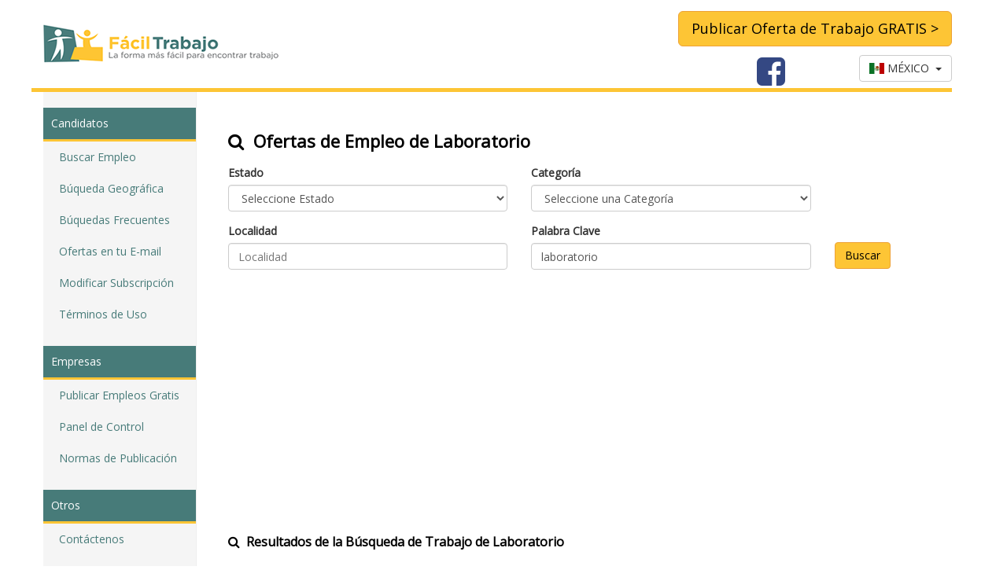

--- FILE ---
content_type: text/html; charset=UTF-8
request_url: https://www.faciltrabajo.com.mx/busqueda-empleo-laboratorio.html
body_size: 7660
content:
<!DOCTYPE html>
<html lang="en">
<head>
<link rel="canonical" href="https://www.faciltrabajo.com.mx/busqueda-empleo-laboratorio.html" /><meta charset="utf-8">
<meta http-equiv="X-UA-Compatible" content="IE=edge">
<meta name="viewport" content="width=device-width, initial-scale=1">
<title>Empleo Laboratorio en México - Facil Trabajo</title>
<meta name="description" content="Encuentra ofertas de trabajo de Laboratorio en todas las ciudades de México. Nuevos empleos cada día. Todos los tipos de contrato: Sin Experiencia, Tiempo Completo, Medio Tiempo, Desde Casa.">
<meta name="keywords" content="Empleo Laboratorio, Trabajo Laboratorio, Bolsa de Trabajo, Bolsa de Empleo, Ofertas de Empleo">

<!-- Google fonts -->
<link href="https://fonts.googleapis.com/css?family=Open+Sans" rel="stylesheet" type="text/css">

<link rel="stylesheet" href="https://maxcdn.bootstrapcdn.com/bootstrap/3.2.0/css/bootstrap.min.css">
<link rel="stylesheet" type="text/css" href="https://www.faciltrabajo.com/css/bootstrapValidator.min.css">
<link rel="stylesheet" type="text/css" href="https://www.faciltrabajo.com/css/style2.css">
<link href="//maxcdn.bootstrapcdn.com/font-awesome/4.4.0/css/font-awesome.min.css" rel="stylesheet">
<link rel="stylesheet" type="text/css" href="https://www.faciltrabajo.com/css/flag-icon.min.css">
<!-- Latest compiled and minified JavaScript -->

<!-- HTML5 shim and Respond.js IE8 support of HTML5 elements and media queries -->
<!--[if lt IE 9]>
  <script src="https://oss.maxcdn.com/html5shiv/3.7.2/html5shiv.min.js"></script>
  <script src="https://oss.maxcdn.com/respond/1.4.2/respond.min.js"></script>
<![endif]-->
<script async src="https://pagead2.googlesyndication.com/pagead/js/adsbygoogle.js?client=ca-pub-1548345059169519"
        crossorigin="anonymous"></script>
</head>

  <body>

<script>

  (function(i,s,o,g,r,a,m){i['GoogleAnalyticsObject']=r;i[r]=i[r]||function(){

  (i[r].q=i[r].q||[]).push(arguments)},i[r].l=1*new Date();a=s.createElement(o),

  m=s.getElementsByTagName(o)[0];a.async=1;a.src=g;m.parentNode.insertBefore(a,m)

  })(window,document,'script','https://www.google-analytics.com/analytics.js','ga');

  ga('create', 'UA-65005760-12', 'auto');

  ga('send', 'pageview');

</script>
<header>

<div class="container" style="padding: 0px;">

<div class="row clearfix pagina_top">

<div class="logo navbar-header" align="center" style="margin: 0 auto;">

<a class="navbar-brand" href="index.php"><img src="https://www.faciltrabajo.com/images/logo-facil-trabajo.png" width="300" height="50"  alt=""/></a>

</div>

<div class="pull-right publicar_gratis">


<button type="submit" class="btn btn-warning btn-lg" id="boton_publicar_gratis" onClick="window.location='empresa_registro.php'">Publicar Oferta de Trabajo GRATIS &gt;</button>

<div class="dropdown text-right bandera_top">

<div class="pull-left" id="boton_facebook">

<a target="_blank" href="https://www.facebook.com/faciltrabajo"><i class="fa fa-facebook-square fa-3x face_icon_top"></i></a></div>

<div class="btn-group" id="sel_pais">

  <button type="button" class="btn btn-default dropdown-toggle"

          data-toggle="dropdown">

    <span class="flag-icon flag-icon-mx"></span> MÉXICO&nbsp;&nbsp;<span class="caret"></span>

  </button>

  <ul class="dropdown-menu" role="menu">

  
      <li><a href="https://ar.faciltrabajo.com" style="color:#000 !important;"><span class="flag-icon flag-icon-ar"></span> ARGENTINA</a></li>

  
      <li><a href="https://cl.faciltrabajo.com" style="color:#000 !important;"><span class="flag-icon flag-icon-cl"></span> CHILE</a></li>

  
      <li><a href="https://www.faciltrabajo.com.co" style="color:#000 !important;"><span class="flag-icon flag-icon-co"></span> COLOMBIA</a></li>

  
      <li><a href="https://cr.faciltrabajo.com" style="color:#000 !important;"><span class="flag-icon flag-icon-cr"></span> COSTA RICA</a></li>

  
      <li><a href="https://ec.faciltrabajo.com" style="color:#000 !important;"><span class="flag-icon flag-icon-ec"></span> ECUADOR</a></li>

  
      <li><a href="https://sv.faciltrabajo.com" style="color:#000 !important;"><span class="flag-icon flag-icon-sv"></span> EL SALVADOR</a></li>

  
      <li><a href="https://es.faciltrabajo.com" style="color:#000 !important;"><span class="flag-icon flag-icon-es"></span> ESPAÑA</a></li>

  
      <li><a href="https://gt.faciltrabajo.com" style="color:#000 !important;"><span class="flag-icon flag-icon-gt"></span> GUATEMALA</a></li>

  
      <li><a href="https://hn.faciltrabajo.com" style="color:#000 !important;"><span class="flag-icon flag-icon-hn"></span> HONDURAS</a></li>

  
      <li><a href="https://ni.faciltrabajo.com" style="color:#000 !important;"><span class="flag-icon flag-icon-ni"></span> NICARAGUA</a></li>

  
      <li><a href="https://pa.faciltrabajo.com" style="color:#000 !important;"><span class="flag-icon flag-icon-pa"></span> PANAMA</a></li>

  
      <li><a href="https://www.faciltrabajo.com.pe" style="color:#000 !important;"><span class="flag-icon flag-icon-pe"></span> PERU</a></li>

  
      <li><a href="https://uy.faciltrabajo.com" style="color:#000 !important;"><span class="flag-icon flag-icon-uy"></span> URUGUAY</a></li>

  
      <li><a href="https://ve.faciltrabajo.com" style="color:#000 !important;"><span class="flag-icon flag-icon-ve"></span> VENEZUELA</a></li>

  
  </ul>

</div>

</div>

</div>

</div>

<div class="row clearfix linea_top"></div>

</div>

</header>

<div class="content_row">
<div class="container">
<div class="row clearfix">
<div id="menu_responsive">
<ul class="sidebar-nav">
   <li class="sidebar-brand"><a id="menu-toggle" href="#"><span id="main_icon" class="glyphicon glyphicon-align-justify"></span></a></li>
</ul>
</div>
<div class="col-sm-3 col-md-2 sidebar sidebar-offcanvas" id="sidebar" role="navigation">
<ul class="nav nav-sidebar">
            <li class="sidebar_titulo">Candidatos</li>
            <li><a href="index.php">Buscar Empleo</a></li>
            <li><a href="busqueda_geografica.php">B&uacute;queda Geogr&aacute;fica</a></li>
            <li><a href="busquedas-frecuentes.html">B&uacute;quedas Frecuentes</a></li>
            <li><a href="candidato_registro.php">Ofertas en tu E-mail</a></li>
            				
	            <li><a href="candidato_login.php">Modificar Subscripci&oacute;n</a></li>
                        <li><a href="terminos_uso.php">T&eacute;rminos de Uso</a></li>
          </ul>
          <ul class="nav nav-sidebar">
            <li class="sidebar_titulo">Empresas</li>
            <li><a href="empresa_registro.php">Publicar Empleos Gratis</a></li>            <li><a href="empresa_login.php">Panel de Control</a></li>
            <li><a href="normas_publicacion.php">Normas de Publicaci&oacute;n</a></li>
          </ul>
          <ul class="nav nav-sidebar">
            <li class="sidebar_titulo">Otros</li>
            <li><a href="contactenos.php">Cont&aacute;ctenos</a></li>            
          </ul>
</div>
<!--Main-->
<div class="col-sm-9 col-md-10 main"><div class=" inicio_ajuste"></div>
<div class="list-group row">
<div class="list-group-item homepage_titulos  titulo_busqueda"><h1><i class="fa fa-search"></i>&nbsp; Ofertas de Empleo de Laboratorio</h1></div>
<form role="form" id="form1" method="get" action="busqueda_trabajo.php">
    <div class="col-sm-12 col-md-5">
      <div class="form-group">
        <label for="did">Estado</label>
        <select class="form-control" id="did" name="did">
					<option selected="selected" value="">Seleccione Estado</option>
											<option value="89" >AGUASCALIENTES</option>
											<option value="90" >BAJA CALIFORNIA</option>
											<option value="91" >BAJA CALIFORNIA SUR</option>
											<option value="92" >CAMPECHE</option>
											<option value="93" >CHIAPAS</option>
											<option value="94" >CHIHUAHUA</option>
											<option value="120" >CIUDAD DE MÉXICO</option>
											<option value="95" >COAHUILA</option>
											<option value="96" >COLIMA</option>
											<option value="97" >DURANGO</option>
											<option value="102" >ESTADO DE MÉXICO</option>
											<option value="488" >FUERA DEL PAIS</option>
											<option value="98" >GUANAJUATO</option>
											<option value="99" >GUERRERO</option>
											<option value="100" >HIDALGO</option>
											<option value="101" >JALISCO</option>
											<option value="103" >MICHOACÁN</option>
											<option value="104" >MORELOS</option>
											<option value="105" >NAYARIT</option>
											<option value="106" >NUEVO LEÓN</option>
											<option value="107" >OAXACA</option>
											<option value="108" >PUEBLA</option>
											<option value="109" >QUERÉTARO</option>
											<option value="110" >QUINTANA ROO</option>
											<option value="111" >SAN LUIS POTOSÍ</option>
											<option value="112" >SINALOA</option>
											<option value="113" >SONORA</option>
											<option value="114" >TABASCO</option>
											<option value="115" >TAMAULIPAS</option>
											<option value="116" >TLAXCALA</option>
											<option value="506" >TODO EL PAIS</option>
											<option value="117" >VERACRUZ</option>
											<option value="118" >YUCATÁN</option>
											<option value="119" >ZACATECAS</option>
										</select>
      </div>
    </div>
    
	<div class="col-sm-12 col-md-5">
      <div class="form-group">
        <label for="cid">Categor&iacute;a</label>
        <select class="form-control" id="cid" name="cid">
					<option selected="selected" value="">Seleccione una Categor&iacute;a</option>
											<option value="10" >ADMINISTRACION / OFICINA</option>
											<option value="11" >ARTE / DISEÑO / COMUNICACIONES</option>
											<option value="26" >CALL CENTER / SERVICIO AL CLIENTE</option>
											<option value="24" >COCINA / RESTAURANTE</option>
											<option value="23" >COMERCIAL</option>
											<option value="9" >CONSTRUCCION / ARQUITECTURA</option>
											<option value="14" >CONTABILIDAD</option>
											<option value="21" >DIRECCION / GERENCIA</option>
											<option value="12" >ECONOMIA / FINANZAS</option>
											<option value="15" >EDUCACION / INVESTIGACION</option>
											<option value="3" >ELECTRICIDAD / ELECTRONICA</option>
											<option value="1" >INFORMATICA / INTERNET</option>
											<option value="4" >INGENIERIA / TECNICO</option>
											<option value="18" >LEGAL</option>
											<option value="25" >LOGISTICA / BODEGA / ALMACEN</option>
											<option value="8" >MECANICA</option>
											<option value="17" >MEDICINA / SALUD</option>
											<option value="5" >MERCADEO / VENTAS</option>
											<option value="22" >OPERACIONES</option>
											<option value="20" >OTROS</option>
											<option value="27" >PRODUCCION / INDUSTRIA</option>
											<option value="7" >RECURSOS HUMANOS</option>
											<option value="28" >TRANSPORTE / CARGA</option>
										</select>
      </div>
    </div>
	<div class="col-sm-12 col-md-5">
      <div class="form-group">
		<label for="u">Localidad</label>
        <input type="text" class="form-control" id="u" name="u" value="" placeholder="Localidad" maxlength="40">
      </div>
    </div>
	<div class="col-sm-12 col-md-5">
      <div class="form-group">
		<label for="pc">Palabra Clave</label>
        <input type="text" class="form-control" id="pc" name="pc" value="laboratorio" placeholder="Palabra Clave" maxlength="40">
      </div>
    </div>
	<div class="col-sm-12 col-md-2">
      <div class="form-group" style="padding-top:24px;">
	  <button type="submit" class="btn btn-warning btn-md">Buscar</button>
		<input type="hidden" name="env" value="1" />  
      </div>
    </div>
<div class="col-sm-12 text-center">
                                        
<script async src="//pagead2.googlesyndication.com/pagead/js/adsbygoogle.js"></script>
<!-- FCT Busqueda Arriba Responsivo -->
<ins class="adsbygoogle"
     style="display:block"
     data-ad-client="ca-pub-1548345059169519"
     data-ad-slot="3222913785"
     data-ad-format="auto"></ins>
<script>
(adsbygoogle = window.adsbygoogle || []).push({});
</script></div>
	</form>
</div>
<div class="vertical_space"></div>
<div class="list-group row">
<div class="list-group-item homepage_titulos"><i class="fa fa-search"></i>&nbsp; Resultados de la B&uacute;squeda de Trabajo de Laboratorio</div>
</div>

<div class="pull-right"><strong>Ofertas de Empleo 1 a 20 de 25</strong></div>
<div class="vertical_space_doble"></div>
 <div class="list-group row">
<div class="col-sm-12 col-md-8">
<h4 class="list-group-item-heading"><a href="empleo-en_jalisco_ejecutivo_de_ventas_de_laboratorio-2202422.html">EJECUTIVO DE VENTAS DE LABORATORIO//</a></h4></div>
<div class="col-sm-12 col-md-8"><a href="empleo-en_jalisco_ejecutivo_de_ventas_de_laboratorio-2202422.html" class="list-group-item no_border">Nivel de estudios: QFB, biólogo, ing. químico, QBP o carrera afín trunco Giro de la empresa: comercialización y/o distribución de mobiliario, equipo, productos/ insumos de laboratorio. Experiencia: mínimo 3 años continuos en ventas de preferencia ramo de laboratorio, médico, conocimiento en SAE, PAQUETERIA OFFICE Funciones: • Prospección y vistas a clientes • Realizar cotizaciones, crédito y cobranza • Administración y control de pedidos • Realizar telemarketing Horario: Lunes a viernes...</a></div>
<div class="col-sm-12 col-md-4"><div class="list-group-item borde_amarillo">
enlace laboral<br>


<a href="trabajos-en-guadalajara-jalisco-753.html">Guadalajara</a>
<br>

<a href="trabajo-en-jalisco-101.html">JALISCO</a><br>
09/01/2026<br>
Tiempo Completo<br><span class='badge alert-success'></span></div>
</div>
</div><div class="list-group row">
<div class="col-sm-12 col-md-8">
<h4 class="list-group-item-heading"><a href="empleo-en_jalisco__ing_quimico_recien_egresado_-2202380.html">// ING QUIMICO RECIEN EGRESADO //</a></h4></div>
<div class="col-sm-12 col-md-8"><a href="empleo-en_jalisco__ing_quimico_recien_egresado_-2202380.html" class="list-group-item no_border">Nivel de estudios: Recién egresado de Ing. Químico, Ing. Químico Industrial, Ing. Alimentos, Químico Farmacéutico Biólogo, Ing. Biotecnología (pasante/titulado). Giro de la empresa: Venta de Instrumentos Científicos, Aparatos y Equipo para Laboratorio, Mantenimiento Preventivo/Correctivo. Experiencia: No necesaria, Preferentemente en Ventas técnicas y Servicio al Cliente Requisitos: inglés técnico 50%, experiencia no necesaria, gusto por las ventas, conocimiento general de Equipo de Laboratorio. Funciones: • Asesoría técnica y comercial a clientes,...</a></div>
<div class="col-sm-12 col-md-4"><div class="list-group-item borde_amarillo">
enlace laboral<br>


Zapopan, Jal<br>

<a href="trabajo-en-jalisco-101.html">JALISCO</a><br>
08/01/2026<br>
Tiempo Completo<br><span class='badge alert-success'></span></div>
</div>
</div><div class="row clearfix text-center ad_bottom">
<script async src="//pagead2.googlesyndication.com/pagead/js/adsbygoogle.js"></script>
<!-- FCT Busqueda entre Ofertas -->
<ins class="adsbygoogle"
     style="display:block"
     data-ad-client="ca-pub-1548345059169519"
     data-ad-slot="4835668187"
     data-ad-format="auto"></ins>
<script>
(adsbygoogle = window.adsbygoogle || []).push({});
</script></div>                                                             
<div class="list-group row">
<div class="col-sm-12 col-md-8">
<h4 class="list-group-item-heading"><a href="empleo-en_jalisco_ejecutivo_de_ventas_-_equipo_para_laboratorio-2202368.html">EJECUTIVO DE VENTAS - EQUIPO PARA LABORATORIO</a></h4></div>
<div class="col-sm-12 col-md-8"><a href="empleo-en_jalisco_ejecutivo_de_ventas_-_equipo_para_laboratorio-2202368.html" class="list-group-item no_border">Nivel de estudios: Recién egresado de Ing. Químico, Ing. Químico Industrial, Ing. Alimentos, Químico Farmacéutico Biólogo, Ing. Biotecnología (pasante/titulado). Giro de la empresa: Venta de Instrumentos Científicos, Aparatos y Equipo para Laboratorio, Mantenimiento Preventivo/Correctivo. Requisitos: Experiencia no necesaria, solo inglés técnico 50%, gusto por las ventas, conocimiento general de Equipo de Laboratorio. Funciones: • Asesoría técnica y comercial a clientes, • Cotizaciones y seguimientos • Apoyo al representante de ventas...</a></div>
<div class="col-sm-12 col-md-4"><div class="list-group-item borde_amarillo">
enlace laboral<br>


Prados Tepeyac, Zapopán<br>

<a href="trabajo-en-jalisco-101.html">JALISCO</a><br>
07/01/2026<br>
Tiempo Completo<br><span class='badge alert-success'></span></div>
</div>
</div><div class="list-group row">
<div class="col-sm-12 col-md-8">
<h4 class="list-group-item-heading"><a href="empleo-en_jalisco_asesor_tcnico_comercial__equipos_de_laboratorio-2202171.html">ASESOR TÉCNICO COMERCIAL – EQUIPOS DE LABORATORIO</a></h4></div>
<div class="col-sm-12 col-md-8"><a href="empleo-en_jalisco_asesor_tcnico_comercial__equipos_de_laboratorio-2202171.html" class="list-group-item no_border">Nivel de estudios: Recién egresado de Ing. Químico, Ing. Químico Industrial, Ing. Alimentos, Químico Farmacéutico Biólogo, Ing. Biotecnología (pasante/titulado). Giro de la empresa: Venta de Instrumentos Científicos, Aparatos y Equipo para Laboratorio, Mantenimiento Preventivo/Correctivo. Requisitos: Experiencia no necesaria, solo inglés técnico 50%, gusto por las ventas, conocimiento general de Equipo de Laboratorio. Funciones: • Asesoría técnica y comercial a clientes, • Cotizaciones y seguimientos • Apoyo al representante de ventas...</a></div>
<div class="col-sm-12 col-md-4"><div class="list-group-item borde_amarillo">
enlace laboral<br>


<a href="trabajos-en-zapopan-jalisco-758.html">Zapopan</a>
<br>

<a href="trabajo-en-jalisco-101.html">JALISCO</a><br>
29/12/2025<br>
Tiempo Completo<br><span class='badge alert-success'></span></div>
</div>
</div><div class="list-group row">
<div class="col-sm-12 col-md-8">
<h4 class="list-group-item-heading"><a href="empleo-en_jalisco_ing_quimico_recien_egresado_-2202150.html">ING QUIMICO RECIEN EGRESADO *</a></h4></div>
<div class="col-sm-12 col-md-8"><a href="empleo-en_jalisco_ing_quimico_recien_egresado_-2202150.html" class="list-group-item no_border">Nivel de estudios: Recién egresado de Ing. Químico, Ing. Químico Industrial, Ing. Alimentos, Químico Farmacéutico Biólogo, Ing. Biotecnología (pasante/titulado). Giro de la empresa: Venta de Instrumentos Científicos, Aparatos y Equipo para Laboratorio, Mantenimiento Preventivo/Correctivo. Experiencia: No necesaria, Preferentemente en Ventas técnicas y Servicio al Cliente Requisitos: inglés técnico 50%, experiencia no necesaria, gusto por las ventas, conocimiento general de Equipo de Laboratorio. Funciones: • Asesoría técnica y comercial a clientes,...</a></div>
<div class="col-sm-12 col-md-4"><div class="list-group-item borde_amarillo">
enlace laboral<br>


<a href="trabajos-en-guadalajara-jalisco-753.html">Guadalajara</a>
<br>

<a href="trabajo-en-jalisco-101.html">JALISCO</a><br>
27/12/2025<br>
Tiempo Completo<br><span class='badge alert-success'></span></div>
</div>
</div><div class="list-group row">
<div class="col-sm-12 col-md-8">
<h4 class="list-group-item-heading"><a href="empleo-en_jalisco_asesor_comercial__equipos_de_laboratorio-2202079.html">ASESOR COMERCIAL – EQUIPOS DE LABORATORIO</a></h4></div>
<div class="col-sm-12 col-md-8"><a href="empleo-en_jalisco_asesor_comercial__equipos_de_laboratorio-2202079.html" class="list-group-item no_border">Nivel de estudios: Recién egresado de Ing. Químico, Ing. Químico Industrial, Ing. Alimentos, Químico Farmacéutico Biólogo, Ing. Biotecnología (pasante/titulado). Giro de la empresa: Venta de Instrumentos Científicos, Aparatos y Equipo para Laboratorio, Mantenimiento Preventivo/Correctivo. Requisitos: Experiencia no necesaria, solo inglés técnico 50%, gusto por las ventas, conocimiento general de Equipo de Laboratorio. Funciones: • Asesoría técnica y comercial a clientes, • Cotizaciones y seguimientos • Apoyo al representante de ventas...</a></div>
<div class="col-sm-12 col-md-4"><div class="list-group-item borde_amarillo">
enlace laboral<br>


<a href="trabajos-en-zapopan-jalisco-758.html">Zapopan</a>
<br>

<a href="trabajo-en-jalisco-101.html">JALISCO</a><br>
24/12/2025<br>
Tiempo Completo<br><span class='badge alert-success'></span></div>
</div>
</div><div class="list-group row">
<div class="col-sm-12 col-md-8">
<h4 class="list-group-item-heading"><a href="empleo-en_jalisco_quimico_representante_de_atencion_a_clientes-2202075.html">QUIMICO REPRESENTANTE DE ATENCION A CLIENTES</a></h4></div>
<div class="col-sm-12 col-md-8"><a href="empleo-en_jalisco_quimico_representante_de_atencion_a_clientes-2202075.html" class="list-group-item no_border">Nivel de estudios: Recién egresado de Ing. Químico, Ing. Químico Industrial, Ing. Alimentos, Químico Farmacéutico Biólogo, Ing. Biotecnología (pasante/titulado). Giro de la empresa: Venta de Instrumentos Científicos, Aparatos y Equipo para Laboratorio, Mantenimiento Preventivo/Correctivo. Experiencia: No necesaria, Preferentemente en Ventas técnicas y Servicio al Cliente Requisitos: inglés técnico 50%, experiencia no necesaria, gusto por las ventas, conocimiento general de Equipo de Laboratorio. Funciones: • Asesoría técnica y comercial a clientes,...</a></div>
<div class="col-sm-12 col-md-4"><div class="list-group-item borde_amarillo">
enlace laboral<br>


Zapopan, Jal<br>

<a href="trabajo-en-jalisco-101.html">JALISCO</a><br>
24/12/2025<br>
Tiempo Completo<br><span class='badge alert-success'></span></div>
</div>
</div><div class="row clearfix text-center ad_bottom">
<script async src="//pagead2.googlesyndication.com/pagead/js/adsbygoogle.js"></script>
<!-- FCT Busqueda entre Ofertas -->
<ins class="adsbygoogle"
     style="display:block"
     data-ad-client="ca-pub-1548345059169519"
     data-ad-slot="4835668187"
     data-ad-format="auto"></ins>
<script>
(adsbygoogle = window.adsbygoogle || []).push({});
</script></div>                                                             
<div class="list-group row">
<div class="col-sm-12 col-md-8">
<h4 class="list-group-item-heading"><a href="empleo-en_jalisco_ing_quimico_atencion_a_clientes-2202014.html">ING QUIMICO (ATENCION A CLIENTES)</a></h4></div>
<div class="col-sm-12 col-md-8"><a href="empleo-en_jalisco_ing_quimico_atencion_a_clientes-2202014.html" class="list-group-item no_border">Nivel de estudios: Recién egresado de Ing. Químico, Ing. Químico Industrial, Ing. Alimentos, Químico Farmacéutico Biólogo, Ing. Biotecnología (pasante/titulado). Giro de la empresa: Venta de Instrumentos Científicos, Aparatos y Equipo para Laboratorio, Mantenimiento Preventivo/Correctivo. Experiencia: No necesaria, Preferentemente en Ventas técnicas y Servicio al Cliente Requisitos: inglés técnico 50%, experiencia no necesaria, gusto por las ventas, conocimiento general de Equipo de Laboratorio. Funciones: • Asesoría técnica y comercial a clientes,...</a></div>
<div class="col-sm-12 col-md-4"><div class="list-group-item borde_amarillo">
enlace laboral<br>


<a href="trabajos-en-guadalajara-jalisco-753.html">Guadalajara</a>
<br>

<a href="trabajo-en-jalisco-101.html">JALISCO</a><br>
22/12/2025<br>
Tiempo Completo<br><span class='badge alert-success'></span></div>
</div>
</div><div class="list-group row">
<div class="col-sm-12 col-md-8">
<h4 class="list-group-item-heading"><a href="empleo-en_jalisco_representante_de_ventas_-_equipos_de_laboratorio-2201990.html">REPRESENTANTE DE VENTAS - EQUIPOS DE LABORATORIO</a></h4></div>
<div class="col-sm-12 col-md-8"><a href="empleo-en_jalisco_representante_de_ventas_-_equipos_de_laboratorio-2201990.html" class="list-group-item no_border">Nivel de estudios: Recién egresado de Ing. Químico, Ing. Químico Industrial, Ing. Alimentos, Químico Farmacéutico Biólogo, Ing. Biotecnología (pasante/titulado). Giro de la empresa: Venta de Instrumentos Científicos, Aparatos y Equipo para Laboratorio, Mantenimiento Preventivo/Correctivo. Experiencia: No necesaria, Preferentemente en Ventas técnicas y Servicio al Cliente Requisitos: Experiencia no necesaria, solo inglés técnico 50%, gusto por las ventas, conocimiento general de Equipo de Laboratorio. Funciones: • Asesoría técnica y comercial a...</a></div>
<div class="col-sm-12 col-md-4"><div class="list-group-item borde_amarillo">
enlace laboral<br>


<a href="trabajos-en-zapopan-jalisco-758.html">Zapopan</a>
<br>

<a href="trabajo-en-jalisco-101.html">JALISCO</a><br>
20/12/2025<br>
Tiempo Completo<br><span class='badge alert-success'></span></div>
</div>
</div><div class="list-group row">
<div class="col-sm-12 col-md-8">
<h4 class="list-group-item-heading"><a href="empleo-en_jalisco_ing_quimico_recien_egresa_atencion_a_clientes-2201963.html">ING QUIMICO RECIEN EGRESA (ATENCION A CLIENTES)</a></h4></div>
<div class="col-sm-12 col-md-8"><a href="empleo-en_jalisco_ing_quimico_recien_egresa_atencion_a_clientes-2201963.html" class="list-group-item no_border">Nivel de estudios: Recién egresado de Ing. Químico, Ing. Químico Industrial, Ing. Alimentos, Químico Farmacéutico Biólogo, Ing. Biotecnología (pasante/titulado). Giro de la empresa: Venta de Instrumentos Científicos, Aparatos y Equipo para Laboratorio, Mantenimiento Preventivo/Correctivo. Experiencia: No necesaria, Preferentemente en Ventas técnicas y Servicio al Cliente Requisitos: inglés técnico 50%, experiencia no necesaria, gusto por las ventas, conocimiento general de Equipo de Laboratorio. Funciones: • Asesoría técnica y comercial a clientes,...</a></div>
<div class="col-sm-12 col-md-4"><div class="list-group-item borde_amarillo">
enlace laboral<br>


Zapopan, Jal<br>

<a href="trabajo-en-jalisco-101.html">JALISCO</a><br>
19/12/2025<br>
Tiempo Completo<br><span class='badge alert-success'></span></div>
</div>
</div><div class="list-group row">
<div class="col-sm-12 col-md-8">
<h4 class="list-group-item-heading"><a href="empleo-en_jalisco_ingeniero_qumico_jr__rea_comercial-2201913.html">INGENIERO QUÍMICO JR. – ÁREA COMERCIAL</a></h4></div>
<div class="col-sm-12 col-md-8"><a href="empleo-en_jalisco_ingeniero_qumico_jr__rea_comercial-2201913.html" class="list-group-item no_border">Nivel de estudios: Recién egresado de Ing. Químico, Ing. Químico Industrial, Ing. Alimentos, Químico Farmacéutico Biólogo, Ing. Biotecnología (pasante/titulado). Giro de la empresa: Venta de Instrumentos Científicos, Aparatos y Equipo para Laboratorio, Mantenimiento Preventivo/Correctivo. Experiencia: No necesaria, Preferentemente en Ventas técnicas y Servicio al Cliente Requisitos: Experiencia no necesaria, solo inglés técnico 50%, gusto por las ventas, conocimiento general de Equipo de Laboratorio. Funciones: • Asesoría técnica y comercial a...</a></div>
<div class="col-sm-12 col-md-4"><div class="list-group-item borde_amarillo">
enlace laboral<br>


<a href="trabajos-en-zapopan-jalisco-758.html">Zapopan</a>
<br>

<a href="trabajo-en-jalisco-101.html">JALISCO</a><br>
17/12/2025<br>
Tiempo Completo<br><span class='badge alert-success'></span></div>
</div>
</div><div class="list-group row">
<div class="col-sm-12 col-md-8">
<h4 class="list-group-item-heading"><a href="empleo-en_jalisco_representante_servicio_al_cliente_ing_quimico-2201832.html">REPRESENTANTE SERVICIO AL CLIENTE (ING QUIMICO)</a></h4></div>
<div class="col-sm-12 col-md-8"><a href="empleo-en_jalisco_representante_servicio_al_cliente_ing_quimico-2201832.html" class="list-group-item no_border">Nivel de estudios: Recién egresado de Ing. Químico, Ing. Químico Industrial, Ing. Alimentos, Químico Farmacéutico Biólogo, Ing. Biotecnología (pasante/titulado). Giro de la empresa: Venta de Instrumentos Científicos, Aparatos y Equipo para Laboratorio, Mantenimiento Preventivo/Correctivo. Experiencia: No necesaria, Preferentemente en Ventas técnicas y Servicio al Cliente Requisitos: inglés técnico 50%, experiencia no necesaria, gusto por las ventas, conocimiento general de Equipo de Laboratorio. Funciones: • Asesoría técnica y comercial a clientes,...</a></div>
<div class="col-sm-12 col-md-4"><div class="list-group-item borde_amarillo">
enlace laboral<br>


Zapopan, Jal<br>

<a href="trabajo-en-jalisco-101.html">JALISCO</a><br>
16/12/2025<br>
Tiempo Completo<br><span class='badge alert-success'></span></div>
</div>
</div><div class="row clearfix text-center ad_bottom">
<script async src="//pagead2.googlesyndication.com/pagead/js/adsbygoogle.js"></script>
<!-- FCT Busqueda entre Ofertas -->
<ins class="adsbygoogle"
     style="display:block"
     data-ad-client="ca-pub-1548345059169519"
     data-ad-slot="4835668187"
     data-ad-format="auto"></ins>
<script>
(adsbygoogle = window.adsbygoogle || []).push({});
</script></div>                                                             
<div class="list-group row">
<div class="col-sm-12 col-md-8">
<h4 class="list-group-item-heading"><a href="empleo-en_ciudad_de_mxico_jefe_de_planta-2201808.html">JEFE DE PLANTA</a></h4></div>
<div class="col-sm-12 col-md-8"><a href="empleo-en_ciudad_de_mxico_jefe_de_planta-2201808.html" class="list-group-item no_border">Solicitamos un Ingeniero Farmacéutico con el siguiente perfil: - Edad: 35 a 45 años - Escolaridad: Ingeniero Farmacéutico o carrera fin Titulado - Conocimiento de Normas y BPM - Manejo de personal - Manejo de office - Desarrollo de la mejora continua - Enfocado a programas y procedimientos.                      </a></div>
<div class="col-sm-12 col-md-4"><div class="list-group-item borde_amarillo">
laboratorios ordoñez<br>


<a href="trabajos-en-gustavo_a_madero-ciudad_de_mxico-711.html">Gustavo A. Madero</a>
<br>

<a href="trabajo-en-ciudad_de_mxico-120.html">CIUDAD DE MÉXICO</a><br>
15/12/2025<br>
Tiempo Completo<br><span class='badge alert-success'>Salario: $15,000</span></div>
</div>
</div><div class="list-group row">
<div class="col-sm-12 col-md-8">
<h4 class="list-group-item-heading"><a href="empleo-en_baja_california_asesor_de_ventas-2197126.html">ASESOR DE VENTAS</a></h4></div>
<div class="col-sm-12 col-md-8"><a href="empleo-en_baja_california_asesor_de_ventas-2197126.html" class="list-group-item no_border">¡Únete al equipo CLV México! Nos encontramos en búsqueda de asesores de ventas en Playas de Tijuana. Requisitos: Profesional en áreas de salud (odontología, técnico dental, biomédica) o carreras comerciales afín. Experiencia mínima de 2 años en ventas de equipo médico, dental o tecnología en salud (CAD/CAM, impresión 3D, escaneo). Disponibilidad para viajar dentro y fuera de Tijuana. Licencia de manejo vigente Ofrecemos: Prestaciones de Ley Sueldo base libre de...</a></div>
<div class="col-sm-12 col-md-4"><div class="list-group-item borde_amarillo">
CENTRO LOGISTICO VITAL CLV S.A. DE<br>


<a href="trabajos-en-tijuana-baja_california-682.html">Tijuana</a>
<br>

<a href="trabajo-en-baja_california-90.html">BAJA CALIFORNIA</a><br>
15/12/2025<br>
Tiempo Completo<br><span class='badge alert-success'>Salario: $16,000</span></div>
</div>
</div><div class="list-group row">
<div class="col-sm-12 col-md-8">
<h4 class="list-group-item-heading"><a href="empleo-en_ciudad_de_mxico_chofer_de_reparto-2201571.html">CHOFER DE REPARTO</a></h4></div>
<div class="col-sm-12 col-md-8"><a href="empleo-en_ciudad_de_mxico_chofer_de_reparto-2201571.html" class="list-group-item no_border">Grupo Farmacéutico con más de 45 años de experiencia en el ramo de la salud busca tu talento para incorporarte como: Chófer de reparto ¿Qué necesitas? Escolaridad: Bachillerato concluido con certificado Disponibilidad de horario (turno de Lunes a Sábado de 8:00 am a termino de Ruta) Licencia federal vigente con Medico Apto (requisito obligatorio) Experiencia como chófer repartidor, manejo de transporte de carga (indispensable manejo de vehículos con sistema dual)...</a></div>
<div class="col-sm-12 col-md-4"><div class="list-group-item borde_amarillo">
Laboratorios Alpharma<br>


<a href="trabajos-en-azcapotzalco-ciudad_de_mxico-707.html">Azcapotzalco</a>
<br>

<a href="trabajo-en-ciudad_de_mxico-120.html">CIUDAD DE MÉXICO</a><br>
11/12/2025<br>
Tiempo Completo<br><span class='badge alert-success'></span></div>
</div>
</div><div class="list-group row">
<div class="col-sm-12 col-md-8">
<h4 class="list-group-item-heading"><a href="empleo-en_jalisco_quimico_ejecutivo_atencion_a_clientes-2201541.html">QUIMICO EJECUTIVO ATENCION A CLIENTES</a></h4></div>
<div class="col-sm-12 col-md-8"><a href="empleo-en_jalisco_quimico_ejecutivo_atencion_a_clientes-2201541.html" class="list-group-item no_border">Nivel de estudios: Recién egresado de Ing. Químico, Ing. Químico Industrial, Ing. Alimentos, Químico Farmacéutico Biólogo, Ing. Biotecnología (pasante/titulado). Giro de la empresa: Venta de Instrumentos Científicos, Aparatos y Equipo para Laboratorio, Mantenimiento Preventivo/Correctivo. Experiencia: No necesaria, Preferentemente en Ventas técnicas y Servicio al Cliente Requisitos: inglés técnico 50%, experiencia no necesaria, gusto por las ventas, conocimiento general de Equipo de Laboratorio. Funciones: • Asesoría técnica y comercial a clientes,...</a></div>
<div class="col-sm-12 col-md-4"><div class="list-group-item borde_amarillo">
enlace laboral<br>


Zapopan, Jal<br>

<a href="trabajo-en-jalisco-101.html">JALISCO</a><br>
11/12/2025<br>
Tiempo Completo<br><span class='badge alert-success'></span></div>
</div>
</div><div class="list-group row">
<div class="col-sm-12 col-md-8">
<h4 class="list-group-item-heading"><a href="empleo-en_jalisco_quimico_para_atencion_a_clientes-2201376.html">QUIMICO PARA ATENCION A CLIENTES</a></h4></div>
<div class="col-sm-12 col-md-8"><a href="empleo-en_jalisco_quimico_para_atencion_a_clientes-2201376.html" class="list-group-item no_border">Nivel de estudios: Recién egresado de Ing. Químico, Ing. Químico Industrial, Ing. Alimentos, Químico Farmacéutico Biólogo, Ing. Biotecnología (pasante/titulado). Giro de la empresa: Venta de Instrumentos Científicos, Aparatos y Equipo para Laboratorio, Mantenimiento Preventivo/Correctivo. Experiencia: No necesaria, Preferentemente en Ventas técnicas y Servicio al Cliente Requisitos: inglés técnico 50%, experiencia no necesaria, gusto por las ventas, conocimiento general de Equipo de Laboratorio. Funciones: • Asesoría técnica y comercial a clientes,...</a></div>
<div class="col-sm-12 col-md-4"><div class="list-group-item borde_amarillo">
enlace laboral<br>


Zapopan, Jal<br>

<a href="trabajo-en-jalisco-101.html">JALISCO</a><br>
08/12/2025<br>
Tiempo Completo<br><span class='badge alert-success'></span></div>
</div>
</div><div class="row clearfix text-center ad_bottom">
<script async src="//pagead2.googlesyndication.com/pagead/js/adsbygoogle.js"></script>
<!-- FCT Busqueda entre Ofertas -->
<ins class="adsbygoogle"
     style="display:block"
     data-ad-client="ca-pub-1548345059169519"
     data-ad-slot="4835668187"
     data-ad-format="auto"></ins>
<script>
(adsbygoogle = window.adsbygoogle || []).push({});
</script></div>                                                             
<div class="list-group row">
<div class="col-sm-12 col-md-8">
<h4 class="list-group-item-heading"><a href="empleo-en_jalisco_representante_de_servicio_al_cliente_quimico_recien_egresado-2201204.html">REPRESENTANTE DE SERVICIO AL CLIENTE (QUIMICO RECIEN EGRESADO)</a></h4></div>
<div class="col-sm-12 col-md-8"><a href="empleo-en_jalisco_representante_de_servicio_al_cliente_quimico_recien_egresado-2201204.html" class="list-group-item no_border">Nivel de estudios: Recién egresado de Ing. Químico, Ing. Químico Industrial, Ing. Alimentos, Químico Farmacéutico Biólogo, Ing. Biotecnología (pasante/titulado). Giro de la empresa: Venta de Instrumentos Científicos, Aparatos y Equipo para Laboratorio, Mantenimiento Preventivo/Correctivo. Experiencia: No necesaria, Preferentemente en Ventas técnicas y Servicio al Cliente Requisitos: inglés técnico 50%, experiencia no necesaria, gusto por las ventas, conocimiento general de Equipo de Laboratorio. Funciones: • Asesoría técnica y comercial a clientes,...</a></div>
<div class="col-sm-12 col-md-4"><div class="list-group-item borde_amarillo">
enlace laboral<br>


<a href="trabajos-en-guadalajara-jalisco-753.html">Guadalajara</a>
<br>

<a href="trabajo-en-jalisco-101.html">JALISCO</a><br>
02/12/2025<br>
Tiempo Completo<br><span class='badge alert-success'></span></div>
</div>
</div><div class="list-group row">
<div class="col-sm-12 col-md-8">
<h4 class="list-group-item-heading"><a href="empleo-en_jalisco_ing_quimico_para_ventas_recien_egresado-2201056.html">ING QUIMICO PARA VENTAS (RECIEN EGRESADO)</a></h4></div>
<div class="col-sm-12 col-md-8"><a href="empleo-en_jalisco_ing_quimico_para_ventas_recien_egresado-2201056.html" class="list-group-item no_border">Nivel de estudios: Recién egresado de Ing. Químico, Ing. Químico Industrial, Ing. Alimentos, Químico Farmacéutico Biólogo, Ing. Biotecnología (pasante/titulado). Giro de la empresa: Venta de Instrumentos Científicos, Aparatos y Equipo para Laboratorio, Mantenimiento Preventivo/Correctivo. Experiencia: No necesaria, Preferentemente en Ventas técnicas y Servicio al Cliente Requisitos: inglés técnico 50%, experiencia no necesaria, gusto por las ventas, conocimiento general de Equipo de Laboratorio. Funciones: • Asesoría técnica y comercial a clientes,...</a></div>
<div class="col-sm-12 col-md-4"><div class="list-group-item borde_amarillo">
enlace laboral<br>


Zapopan, Jal<br>

<a href="trabajo-en-jalisco-101.html">JALISCO</a><br>
28/11/2025<br>
Tiempo Completo<br><span class='badge alert-success'></span></div>
</div>
</div><div class="list-group row">
<div class="col-sm-12 col-md-8">
<h4 class="list-group-item-heading"><a href="empleo-en_ciudad_de_mxico_contador_jr1-2200558.html">CONTADOR JR.1</a></h4></div>
<div class="col-sm-12 col-md-8"><a href="empleo-en_ciudad_de_mxico_contador_jr1-2200558.html" class="list-group-item no_border">Nivel de estudios: Lic contabilidad pasante o trunco, titulado Giro de la empresa: Venta de Instrumentos Científicos, Aparatos y Equipo para Laboratorio, Mantenimiento Preventivo/Correctivo. Experiencia: Experiencia en Costos, CxP, reportes, Conocimientos contables y fiscales, Conocimientos en Comercio Exterior. Funciones: • Asegurar un adecuado y oportuno reconocimiento contable de las cuentas por pagar. • Determinar el costo unitario de cada una de las entradas de importación • Registrar y aplicar los...</a></div>
<div class="col-sm-12 col-md-4"><div class="list-group-item borde_amarillo">
enlace laboral<br>


Benito Juarez, Cdmx<br>

<a href="trabajo-en-ciudad_de_mxico-120.html">CIUDAD DE MÉXICO</a><br>
24/11/2025<br>
Tiempo Completo<br><span class='badge alert-success'></span></div>
</div>
</div>                    
					<div class="row clearfix text-center"><script async src="//pagead2.googlesyndication.com/pagead/js/adsbygoogle.js"></script>
<!-- FCT Busqueda Abajo Resp -->
<ins class="adsbygoogle"
     style="display:block"
     data-ad-client="ca-pub-1548345059169519"
     data-ad-slot="6176380180"
     data-ad-format="auto"></ins>
<script>
(adsbygoogle = window.adsbygoogle || []).push({});
</script></div>
<ul class='pagination pull-right'><li class='active'><a href=busqueda_trabajo.php?t=25&np=0>1</a></li><li><a href=busqueda_trabajo.php?t=25&np=1>2</a></li><li><a href=busqueda_trabajo.php?t=25&np=1>&raquo;</a></li></ul>        </div>
        </div>        
        </div>
<!--End Main-->
</div>
<!-- Start the footer -->
<footer>

<div class="container">
<div class="row">
<div class="col-xs-12 col-md-3">
<h4>ENLACES</h4>
<ul>
<li><a href="index.php">Buscar Empleo</a> </li>
<li><a href="busqueda_geografica.php">B&uacute;squeda Geogr&aacute;fica</a> </li>
<li><a href="busquedas-frecuentes.html">B&uacute;squedas Frecuentes</a> </li>
<li><a href="candidato_registro.php">Ofertas en tu E-mail</a></li>
<li><a href="empresa_registro.php">Registrar Empresa</a></li>
<li><a href="terminos_uso.php">T&eacute;rminos de Uso</a></li>
<li><a href="politica_privacidad.php">Política de Privacidad</a></li>
<li><a href="trabajo-en-distrito_federal-120.html">Bolsa de Trabajo en DF</a> </li>
<li><a href="trabajo-en-puebla-108.html">Bolsa de Trabajo en Puebla</a></li>
<li><a href="trabajo-en-queretaro-109.html">Bolsa de Trabajo en Queretaro</a></li>
</ul>
</div>
<div class="col-xs-12 col-md-3">
<h4><a href="busquedas-frecuentes.html">B&Uacute;SQUEDAS FRECUENTES</a></h4>
<ul>
<li><a href="busqueda-empleo-sin_experiencia.html">Empleos sin experiencia</a></li>
<li><a href="busqueda-empleo-gerente.html">Empleos gerente</a></li>
<li><a href="busqueda-empleo-recepcionista.html">Empleos recepcionista</a></li>
<li><a href="busqueda-empleo-abogado.html">Empleos abogado</a></li>
<li><a href="busqueda-empleo-ingeniero.html">Empleos ingeniero</a></li>
<li><a href="busqueda-empleo-chofer.html">Empleos chofer</a></li>
<li><a href="busqueda-empleo-secretaria.html">Empleos secretaria</a></li>
<li><a href="busqueda-empleo-medio_tiempo.html">Empleos medio tiempo</a></li>
<li><a href="busqueda-empleo-asistente.html">Empleos asistente</a></li>
<li><a href="busqueda-empleo-call_center.html">Empleos call center</a></li>
</ul>
</div>
<div class="col-xs-12 col-md-3">
<h4><a href="busqueda_geografica.php">B&Uacute;SQUEDAS POR CIUDAD</a></h4>
<ul>
<li><a href="trabajos-en-ciudad_de_mxico-ciudad_de_mxico-704.html">Trabajos en Ciudad de México</a></li>
<li><a href="trabajos-en-cuernavaca-morelos-763.html">Trabajos en Cuernavaca</a></li>
<li><a href="trabajos-en-guadalajara-jalisco-753.html">Trabajos en Guadalajara</a></li>
<li><a href="trabajos-en-monterrey-nuevo_len-769.html">Trabajos en Monterrey</a></li>
<li><a href="trabajos-en-pachuca-hidalgo-750.html">Trabajos en Pachuca</a></li>
<li><a href="trabajos-en-puebla-puebla-776.html">Trabajos en Puebla</a></li>
<li><a href="trabajos-en-quertaro-quertaro-780.html">Trabajos en Querétaro</a></li>
<li><a href="trabajos-en-tijuana-baja_california-682.html">Trabajos en Tijuana</a></li>
<li><a href="trabajos-en-toluca-estado_de_mxico-721.html">Trabajos en Toluca</a></li>
<li><a href="trabajos-en-torreon-coahuila-694.html">Trabajos en Torreon</a></li>
</ul>
</div>
<div class="col-xs-12 col-md-3">
<address>
    <strong><a href="busqueda_trabajo.php">Facil Trabajo</a> - <a href="busqueda_trabajo.php">Bolsa de Empleos en México</a><br>
	<a href="busqueda_trabajo.php">Trabajos en México</a></strong><br>
    La forma más Fácil de <a href="busqueda_trabajo.php">Encontrar Trabajo</a><br>
    <a href="empresa_registro.php">Publica GRATIS tus Ofertas de Empleo</a>
</address>
</div>

</div>
</div>

</footer>
<!-- End the footer --> <script src="https://www.faciltrabajo.com/js/jquery.min.js"></script>
<script src="https://maxcdn.bootstrapcdn.com/bootstrap/3.2.0/js/bootstrap.min.js"></script>
<script src="https://www.faciltrabajo.com/js/bootstrapValidator.min.js"></script>
<script src="https://www.faciltrabajo.com/js/common.js"></script>
<script type="text/javascript">
var env=findBootstrapEnvironment();	
$(document).ready(function(){
	$("#menu-toggle").click(function(e) {
			e.preventDefault();
			$("#sidebar").toggle();
	});
});
</script>        
  </body>
</html>

--- FILE ---
content_type: text/html; charset=utf-8
request_url: https://www.google.com/recaptcha/api2/aframe
body_size: 267
content:
<!DOCTYPE HTML><html><head><meta http-equiv="content-type" content="text/html; charset=UTF-8"></head><body><script nonce="mwiJdFjm8u_MEqgc74NkVg">/** Anti-fraud and anti-abuse applications only. See google.com/recaptcha */ try{var clients={'sodar':'https://pagead2.googlesyndication.com/pagead/sodar?'};window.addEventListener("message",function(a){try{if(a.source===window.parent){var b=JSON.parse(a.data);var c=clients[b['id']];if(c){var d=document.createElement('img');d.src=c+b['params']+'&rc='+(localStorage.getItem("rc::a")?sessionStorage.getItem("rc::b"):"");window.document.body.appendChild(d);sessionStorage.setItem("rc::e",parseInt(sessionStorage.getItem("rc::e")||0)+1);localStorage.setItem("rc::h",'1768025946866');}}}catch(b){}});window.parent.postMessage("_grecaptcha_ready", "*");}catch(b){}</script></body></html>

--- FILE ---
content_type: text/css
request_url: https://www.faciltrabajo.com/css/style2.css
body_size: 2244
content:
* {
	font-family: 'Open Sans', sans-serif;
}
/*
 * Base structure
 */

body {

}
.main_homepage {
  border: 0 !important;
  padding: 2px !important; 
}
.flags_row{
    padding-bottom:12px !important;
}
.flags_hp{
	font-size:40px;
}
.leido{
	background-color: aliceblue;
	color: darkgray;
}
.row_sub_text{
	font-size: 10px;
}
.vcenter {
    display: inline-block;
    vertical-align: middle;
    float: none;
}
.bold{
	font-weight:bold;
}
.vbottom{
    display: inline-block;
    vertical-align: bottom;
    float: none;
}
  .logo{
	padding:6px 0 !important;
	border: 0 !important;	
	float:left;
  }
@media (min-width: 768px) {/* PC */
  .logo{
	padding-top:15px !important;
  }
  .sidebar {   
    z-index: 1000;
    display: block;
    padding: 20px;
    overflow-x: hidden;
    overflow-y: auto; /* Scrollable contents if viewport is shorter than content. */
    background-color: #f5f5f5;
    border-right: 1px solid #eee;	
  }
  #menu_responsive{
		display: none !important;
  }

}
@media (max-width: 768px) {/* smartphones */
	.pagina_top{
		width: 100%;
        margin: 0 auto;
		float:none !important;
	}
	.sidebar,.linea_top,.publicar_gratis{
		display: none;
	}
	.nav-sidebar{
		padding-left:25px !important;
	}
	.nav-sidebar > li{
		width:90%;
	}
	.navbar-header {
		float: left;
		padding: 15px;
		text-align: center;
		width: 100%;
	}
	.navbar-brand {float:none;}
}
.pagina_top {
  border: 0 !important;
  padding: 0 !important; 
}
#menu_responsive{
	padding:0px !important;
	margin:0px !important;
	background-color:#FDC535;
	width:100%;
}
#main_icon
{
   float:left;
   padding-left: 0px;
   padding-top:8px;
}
.sidebar-nav li a:active,
.sidebar-nav li a:focus {
  text-decoration: none;
}
.sidebar-nav > .sidebar-brand {
  height: 40px;
  font-size: 22px;
}
.sidebar-nav li {
  line-height: 40px;
  text-indent: 20px;
  list-style:none;
}
ul.nav a { color: #477B79 !important; }
/* Sidebar navigation */
.nav-sidebar {
  margin-right: -21px; /* 20px padding + 1px border */
  margin-bottom: 20px;
  margin-left: -20px;
}
.nav-sidebar > li > a {
  padding-right: 20px;
  padding-left: 20px;
}
.sidebar_titulo_sesion{
  color: #000;
  font-weight:bold;
  background-color: #FDC535;
  padding: 10px 10px;	
  border-bottom:#477B79 solid 3px;
}
.sidebar_titulo{
  color: #fff;
  background-color: #477B79;
  padding: 10px 10px;
  border-bottom:#FDC535 solid 3px;
}
.main {
  padding: 0px 20px 20px 20px;
}
.linea_top{
	background-color:#FDC535;
	height:5px;
	width:100%;
}

/* Footer */
footer {
	background: #2C4A49;
	border-top: 10px solid #FDC535;
	padding: 30px 0px;
	color: #fff;
    line-height: 1.5em;
    font-size: 14px;
}
footer h4{
    padding-bottom: 7px;
    font-size: 16px;
	font-weight:bold;
}
footer a{
	background: none;
	color: #FFF !important;
}
footer address{
	padding: 5px 0 0 0;
}
.content_row {
	padding: 0px;
}
/*Custom*/
@media (min-width: 768px) {
	.main {
		padding-right: 40px;
		padding-left: 40px;
	}
	.login{
		width: 350px;
	}
}
.emp_estad{
	background-color:#477B79;
	color:#FFFFFF !important;
}
.ultimas_ofertas{
	padding:0px !important;margin:0px !important;
}
.borde_amarillo{
	border-color:#FDC535 !important;
}
.homepage_titulos{
	color:#000;
	font-weight:bold;
	border:0px;
	font-size:16px;
}
.no_border{
	border:0px !important;
}
.solo_abajo{	
	border-bottom:1px solid #dddddd;
	border-top:0px;
	border-left:0px;
	border-right:0px;
	border-radius: 0 !important;
	-webkit-appearance: none !important;
}
.main .page-header {
  margin-top: 0;
}
.inicio_ajuste{
	padding-top:20px;
}
.vertical_space{
	padding-top:10px;
}
.vertical_space_doble{
	padding-top:20px !important;
}
.vertical_space_doble_bottom{
	padding-bottom:20px !important;
}
.anuncio_oferta{
	padding-top:15px !important;
	padding-bottom: 9px !important;
	text-align:left;
	height:auto;
}
.vertical_space_cuadruple{
	padding-top:40px !important;
}
.consulta_top{
	padding:20px 15px !important;
}
.list-group>a,.list-group>div>a{
	color:#162726;
}
.texto_mediano{
	font-size:18px;
}
.salario{
	font-size:18px;
}
.checkbox_error{
	color:#C84A48;
	clear:both;
	text-align:center;
}
.padding_top{
	padding-top:35px!important;
}
.publicar_gratis{
	padding-top:14px;
	padding-right:30px;
}
.bandera_top{
	padding-top:11px;
	padding-bottom:8px;
}
.link_registro{
	padding-top:25px !important;
	font-size:16px;
	text-decoration: underline;
}
span.obfuscate{
	display: none;
}
.btn-warning{
	background-color:#FDC535 !important;
	color:#000;
}
.well{
	background-color:#F8F8F8 !important;
	border-color:#477B79 !important;
}
.hp_top_logo{
	padding-bottom:10px !important;
	padding-top:10px !important;
}
.hp_top_bar{
	 background-color:#FDC535;
	 width:100%;
	 height:5px;
}
.genero{
	margin:2px !important;
}
.help-block{
	color:#BB4F42;
}
.oferta_iconos{
	padding-left:15px;
	padding-top:12px;
}
a{
	color:#305452;
	text-decoration:none;
}
a:hover{
	color:#477B79;
	text-decoration:underline;
}
.face_icon_top{
	color:#344883;
	padding-left:100px;
	padding-top:0px;
}
.red_icon{
	color:#AF0002;
}
.green_icon{
	color:#335135;
}
.yellow_icon{
	color:#FDC535;
}
.email_oferta{
	padding-bottom:10px;
	padding-top:2px;
	padding-left:0px !important;
}
.partner_home{
	padding-top:50px;
}
.bold{
	font-weight:bold;
}
.rojo{
	color:#FF0000;
}
.link_color{
	color:#335135;
	text-decoration:underline;
}
.link_color:hover{
	color:#335135;
	text-decoration:none;
}
.link_rojo{
	color:#FF0000;
	text-decoration:underline;
}
.link_rojo:hover{
	color:#FF0000;
	text-decoration:none;
}
#lista_oferta ul {padding-left:8px; list-style:none; }
#lista_oferta li:before {    
    font-family: 'FontAwesome';
	content: "\f00c";
	float: left;
	margin:5px 5px 0 -15px;
	color:#335135;
}
#lista_oferta li.location:before {    
    font-family: 'FontAwesome';
	content: "\f041";
	float: left;
	margin:5px 5px 0 -15px;
	color:#335135;
}
#lista_oferta li{    
	padding-left:5px;
	padding-top:2px;
}
h1{
	font-size:22px !important;
	font-weight: bold !important;
}
.titulo_busqueda h1{
	font-size:22px !important;
}
.row_diff_height {
 -moz-column-width: 25em;
 -webkit-column-width: 25em;
 -moz-column-gap: 1em;
 -webkit-column-gap:1em; 
}
.col_diff_height{
 display: inline-block;
 width:  100%; 
 float:none;
}
.label_white_bold{
	color:#FFF;
	font-weight:bold;
}
.label_white_bold:hover{
	color:#FFF;
	font-weight:bold;
}
.btn-success{
	background-color:#477B79;
}
.adslot_top { display:inline-block; width: 728px; height: 90px; }
.adslot_of_bottom { width: 336px; height: 280px; display:inline-block;}
.adslot_of_titulo { width: 336px; height: 280px; }
@media (max-width: 800px) {
	.adslot_top { display: none; }
}
.adslot_of_topd { width: 336px; height: 280px; }
.ad_of_bottom{padding-top:15px;}
@media (min-width:800px) {
	.adslot_top { width: 728px; height: 90px; }
	.ad_of_bottom{padding-left:30px;}
	.adslot_of_titulo{ width: 728px; height: 90px; } 
}
.ad_top{
	padding-top:10px;
}
.ad_bottom{
	padding-bottom:15px !important;
}
.ads_enlaces_bajo_links{
	padding-top:10px;
	padding-left:2px;
}
.icon_disabled{color:#848484 !important;}
/* Media Queries */
@media screen and (max-width: 1091px) {
	
}
@media screen and (max-width: 768px) {
	
}
@media screen and (max-width: 480px) {

}

--- FILE ---
content_type: image/svg+xml
request_url: https://www.faciltrabajo.com/flags/4x3/ni.svg
body_size: 8086
content:
<?xml version="1.0" encoding="UTF-8" standalone="no"?>
<!-- Created with Sodipodi ("http://www.sodipodi.com/") -->
<svg id="svg548" xmlns:rdf="http://www.w3.org/1999/02/22-rdf-syntax-ns#" xmlns="http://www.w3.org/2000/svg" height="480" width="640" version="1" y="0" x="0" xmlns:cc="http://creativecommons.org/ns#" xmlns:dc="http://purl.org/dc/elements/1.1/">
 <metadata id="metadata3142">
  <rdf:RDF>
   <cc:Work rdf:about="">
    <dc:format>image/svg+xml</dc:format>
    <dc:type rdf:resource="http://purl.org/dc/dcmitype/StillImage"/>
   </cc:Work>
  </rdf:RDF>
 </metadata>
 <defs id="defs550">
  <clipPath id="clipPath4786" clipPathUnits="userSpaceOnUse">
   <rect id="rect4788" fill-opacity="0.67" height="480" width="640" y="0" x="0"/>
  </clipPath>
 </defs>
 <g id="flag" clip-path="url(#clipPath4786)">
  <rect id="rect1062" fill-rule="evenodd" height="161.14" width="798.86" y="318.86" x="-79.429" stroke-width="1pt" fill="#5387f4"/>
  <rect id="rect1063" fill-rule="evenodd" height="161.14" width="798.86" y="-.0000011560" x="-79.429" stroke-width="1pt" fill="#5387f4"/>
  <rect id="rect1064" fill-rule="evenodd" height="157.71" width="798.86" y="161.14" x="-79.429" stroke-width="1pt" fill="#fff"/>
  <g id="g968" transform="matrix(.45385 0 0 .45413 121.08 -34.817)">
   <g id="g784" transform="translate(-23.549 -.000030518)">
    <path id="path580" d="m496.06 627.16 17.717-17.716 17.716 17.716h-35.433z" fill-rule="evenodd" transform="matrix(11.097 0 0 19.115 -5241.2 -11263)" stroke-width="1pt" fill="#ffd200"/>
    <path id="path562" d="m496.06 627.16 17.717-17.716 17.716 17.716h-35.433z" fill-rule="evenodd" transform="matrix(10 0 0 17.321 -4677.2 -10147)" stroke-width="1pt" fill="#0ff"/>
    <g id="g619" stroke="#ffd200" stroke-width=".55067pt" fill="none">
     <path id="path604" d="m462.73 556.66-1.18-108.32"/>
     <path id="path606" d="m468.62 563.73 38.855-54.162"/>
     <path id="path607" d="m474.51 569.61 62.4-25.9"/>
     <path id="path609" d="m479.22 577.86 73.001 2.355"/>
     <path id="path611" d="m474.51 587.28 42.388 37.677" transform="translate(0 -.000030518)"/>
     <path id="path612" d="m462.73 583.74v34.146"/>
     <path id="path613" d="m449.78 575.5-55.339 48.275"/>
     <path id="path614" d="m455.67 579.03-24.726 45.92"/>
     <path id="path615" d="m446.25 569.61-91.84 31.791"/>
     <path id="path616" d="m445.07 564.9-64.76-2.355"/>
     <path id="path617" d="m393.26 537.82 56.517 18.839"/>
     <path id="path618" d="m420.34 489.55 34.146 65.936"/>
    </g>
    <g id="g572" fill-rule="evenodd" transform="translate(0 318.54)">
     <path id="path565" d="m460.63 219.69c-35.433 0-61.25 6.505-83.044 14.145l5.54-9.579 5.53-9.595 5.54-9.596 5.54-9.578 5.53-9.595 5.54-9.579 6.13-9.769c8.26-7.257 25.98-10.652 43.69-10.652 17.72 0 35.44 3.586 44.3 10.826l5.54 9.595 5.53 9.579 5.54 9.595 5.54 9.578 5.53 9.596 5.54 9.595 5.53 9.579c-22.972-7.64-47.613-14.145-83.046-14.145z" transform="translate(.00055313 -.0036163)" stroke-width="1pt" fill="#c453d7"/>
     <path id="path566" d="m460.63 212.93c-35.548-0.05-75.281 10.597-77.504 11.329l5.53-9.595 5.54-9.596 5.54-9.578 5.53-9.595 5.54-9.579 6.13-9.769c8.26-7.257 25.98-10.652 43.69-10.652 17.72 0 35.44 3.586 44.3 10.826l5.54 9.595 5.53 9.579 5.54 9.595 5.54 9.578 5.53 9.596 5.54 9.595s-42.083-11.329-77.516-11.329z" transform="translate(.012903 .00088501)" stroke-width="1pt" fill="#5000c1"/>
     <path id="path567" d="m460.63 205.27c-26.248-0.109-68.686 7.141-71.68 8.504l5.246-8.713 5.54-9.578 5.53-9.595 5.54-9.579 6.13-9.769c8.26-7.257 25.98-10.652 43.69-10.652 17.72 0 35.44 3.586 44.3 10.826l5.54 9.595 5.53 9.579 5.54 9.595 5.54 9.578 5.53 9.596s-36.543-9.387-71.976-9.387z" transform="translate(-.00020024 -.0065155)" stroke-width="1pt" fill="#0053d7"/>
     <path id="path568" d="m460.63 197.32c-34.802-0.07-63.717 6.631-66.434 7.739l5.54-9.578 5.53-9.595 5.54-9.579 6.13-9.769c8.26-7.257 25.98-10.652 43.69-10.652 17.72 0 35.44 3.586 44.3 10.826l5.54 9.595 5.53 9.579 5.54 9.595 5.54 9.578s-31.013-7.739-66.446-7.739z" transform="translate(-.015031 -.0081177)" stroke-width="1.25" fill="#009f9f"/>
     <path id="path569" d="m460.63 190.56c-35.605-0.123-57.963 4.465-60.894 4.931l5.53-9.595 5.54-9.579 6.13-9.769c8.26-7.257 25.98-10.652 43.69-10.652 17.72 0 35.44 3.586 44.3 10.826l5.54 9.595 5.53 9.579 5.54 9.595s-25.473-4.931-60.906-4.931z" transform="translate(-.00020024 -.012848)" stroke-width="1pt" fill="#ff0"/>
     <path id="path570" d="m460.34 181.72c-31.014-0.671-53.786 4.25-55.07 4.167l5.54-9.579 6.13-9.769c8.26-7.257 25.98-10.652 43.69-10.652 17.72 0 35.44 3.586 44.3 10.826l5.54 9.595 5.53 9.579s-20.227-4.167-55.66-4.167z" transform="translate(-.014536 -.012848)" stroke-width="1pt" fill="#f50"/>
     <path id="path571" d="m461.51 171.42c-31.129 0.257-47.247 4.34-50.707 4.891l6.13-9.769c8.26-7.257 25.98-10.652 43.69-10.652 17.72 0 35.44 3.586 44.3 10.826l5.54 9.595s-13.52-4.891-48.953-4.891z" transform="translate(-.029404 .0029450)" stroke-width="1pt" fill="#ff0b00"/>
    </g>
    <path id="path581" d="m496.06 627.16 4.983-4.983h25.467l4.983 4.983h-35.433z" fill-rule="evenodd" transform="matrix(10 0 0 17.321 -4677.2 -10147)" stroke-width="1pt" fill="#4363ff"/>
    <g id="g592" fill-rule="evenodd" transform="matrix(.96712 0 0 1 -10.643 -6.6606)">
     <path id="path590" d="m334.69 674.38s28.307-4.996 46.624-19.982c18.316-14.986 18.317-39.964 26.642-39.964 8.326 0 9.991 28.308 29.973 38.299 19.981 9.991 51.62 23.312 51.62 23.312l-154.86-1.665z" transform="translate(149.03 .83256)" stroke="#000" stroke-width=".55067pt" fill="#6da700"/>
     <path id="path591" d="m447.92 662.72c-44.959-19.982-18.317-9.991-31.638-18.317-6.661-16.651-16.651-29.973-8.326-29.973 8.326 0 9.991 28.308 29.973 38.299 19.981 9.991 28.308 12.489 28.308 12.489l-18.317-2.498z" transform="translate(149.03 .83256)" stroke-width="1pt" fill="#ffbd00"/>
     <path id="path588" d="m334.69 674.38s28.307-4.996 46.624-19.982c18.316-14.986 18.317-39.964 26.642-39.964 8.326 0 9.991 28.308 29.973 38.299 19.981 9.991 51.62 23.312 51.62 23.312l-154.86-1.665z" transform="translate(111.56 .83256)" stroke="#000" stroke-width=".55067pt" fill="#6da700"/>
     <path id="path589" d="m447.92 662.72c-44.959-19.982-18.317-9.991-31.638-18.317-6.661-16.651-16.651-29.973-8.326-29.973 8.326 0 9.991 28.308 29.973 38.299 19.981 9.991 28.308 12.489 28.308 12.489l-18.317-2.498z" transform="translate(111.56 .83256)" stroke-width="1pt" fill="#ffbd00"/>
     <path id="path586" d="m334.69 674.38s28.307-4.996 46.624-19.982c18.316-14.986 18.317-39.964 26.642-39.964 8.326 0 9.991 28.308 29.973 38.299 19.981 9.991 51.62 23.312 51.62 23.312l-154.86-1.665z" transform="translate(74.099 .83249)" stroke="#000" stroke-width=".55067pt" fill="#6da700"/>
     <path id="path587" d="m447.92 662.72c-44.959-19.982-18.317-9.991-31.638-18.317-6.661-16.651-16.651-29.973-8.326-29.973 8.326 0 9.991 28.308 29.973 38.299 19.981 9.991 28.308 12.489 28.308 12.489l-18.317-2.498z" transform="translate(74.099 .83249)" stroke-width="1pt" fill="#ffbd00"/>
     <path id="path584" d="m334.69 674.38s28.307-4.996 46.624-19.982c18.316-14.986 18.317-39.964 26.642-39.964 8.326 0 9.991 28.308 29.973 38.299 19.981 9.991 51.62 23.312 51.62 23.312l-154.86-1.665z" transform="translate(31.638 -.000030518)" stroke="#000" stroke-width=".55067pt" fill="#6da700"/>
     <path id="path585" d="m447.92 662.72c-44.959-19.982-18.317-9.991-31.638-18.317-6.661-16.651-16.651-29.973-8.326-29.973 8.326 0 9.991 28.308 29.973 38.299 19.981 9.991 28.308 12.489 28.308 12.489l-18.317-2.498z" transform="translate(31.638 -.000030518)" stroke-width="1pt" fill="#ffbd00"/>
     <path id="path582" d="m334.69 674.38s28.307-4.996 46.624-19.982c18.316-14.986 18.317-39.964 26.642-39.964 8.326 0 9.991 28.308 29.973 38.299 19.981 9.991 51.62 23.312 51.62 23.312l-154.86-1.665z" stroke="#000" stroke-width=".55067pt" fill="#6da700"/>
     <path id="path583" d="m447.92 662.72c-44.959-19.982-18.317-9.991-31.638-18.317-6.661-16.651-16.651-29.973-8.326-29.973 8.326 0 9.991 28.308 29.973 38.299 19.981 9.991 28.308 12.489 28.308 12.489l-18.317-2.498z" stroke-width="1pt" fill="#ffbd00"/>
    </g>
    <path id="path603" d="m438.01 565.49c0.409 0 0.727-1.87 1.766-3.532 2.222-1.61 4.568-2.871 7.653-3.533 1.665-0.832 5.08-0.588 7.653-0.588 3.611 0.324 3.837 1.865 5.888 4.121 0.902 1.837 3.038 4.389 4.121 7.064 1.172 1.42 2.107 3.626 2.943 5.299 0.855 1.804 1.765 4.526 2.944 7.064 0.605 2.824 1.177 5.028 1.177 8.242 0 3.352-0.554 4.78-1.177 7.065-1.794 0.598-5.29 0.888-7.065 0-1.9-1.7-5.162-0.617-6.475-2.355-3.386-0.474-4.208-4.459-5.888-6.475-1.175-1.729-1.156-3.032-2.355-4.71-1.857-1.327-2.108-2.945-2.943-5.299 0.736-2.517 2.015-3.068 4.121-4.121 1.127-1.644 1.766-2.304 1.766-5.298-0.424-3.334-1.625-2.982-4.71-3.533-3.814 0-5.77 0.393-9.419 0.589z" fill-rule="evenodd" transform="matrix(.67241 0 0 .52247 155.85 268.72)" stroke="#000" stroke-width=".55067pt" fill="#f00"/>
    <g id="g651" stroke="#0ff" stroke-width=".55067pt" fill="none" transform="matrix(1.0073 0 0 1.4304 -11.671 -306.49)">
     <path id="path632" d="m314.38 690.89h1.177c-3.178 0-1.561-0.077 4.71 1.177 5.434 0.647 10.545 1.178 16.484 1.178"/>
     <path id="path633" d="m308.49 708.55v-1.177c0 3.69-0.307 1.422 5.887-3.532 5.262-0.916 7.744 0.94 14.129 1.177 3.388 1.694 9.526 1.142 12.952 0 1.753-0.751 1.78-1.604 3.532-2.355"/>
     <path id="path634" d="m321.44 710.91v-1.177c0.784 0.313 5.255 0 8.242 0 6.162 0 10.917-0.299 14.129 2.355h2.355"/>
     <path id="path635" d="m366.18 686.18h1.178 4.709c3.749-1.25 9.204-1.249 12.952 0 1.484 4.877 3.389 5.78 9.42 5.887 1.974-1.481 6.046-2.526 8.242-3.532"/>
     <path id="path636" d="m369.71 694.42h1.178 4.71 10.597"/>
     <path id="path637" d="m380.31 705.02v-1.177c0 3.69-0.306 1.422 5.888-3.533 4.69-2.304 7.16-3.599 14.129-2.355 5.013 2.679 6.789 4.236 12.952 4.71 5.601 0 8.065-0.901 12.951-1.177"/>
     <path id="path638" d="m395.62 710.91h1.177c-3.291 0-1.541 0.146 4.71-2.355 5.854 1.464 9.805 3.453 16.484 3.533 3.824-0.192 6.575-1.178 10.597-1.178"/>
     <path id="path639" d="m438.01 686.18h1.177 4.71c5.761 0 11.38-0.098 16.484 1.177h16.484c1.57 0 1.177 0.393 1.177-1.177"/>
     <path id="path640" d="m433.3 695.6h1.177c-3.291 0-1.541 0.146 4.71-2.354 4.946 0.38 10.524 1.085 14.129 3.532 5.172 2.267 7.214 4.216 14.13 4.71 3.945-0.208 4.215-1.751 8.242-2.355"/>
     <path id="path641" d="m450.96 707.37c1.847-0.923 8.039-3.283 12.952-1.178 5.104 1.276 10.723 1.178 16.484 1.178 3.665-1.571 9.865-2.905 12.952-4.71h3.532"/>
     <path id="path642" d="m500.41 692.07c2.368 0 12.454-0.558 17.661 1.178 6.371-0.768 8.617-3.877 12.952-7.065 4.347 0 8.014 0.103 11.774 1.177"/>
     <path id="path643" d="m522.78 706.2c0.095-0.012 4.706-0.924 8.242-1.177 5.307-3.98 6.228 0.084 11.774 1.177 6.151-1.391 9.251-4.42 11.775-8.242"/>
     <path id="path644" d="m535.73 697.95h1.177c-3.466 0-1.513 0.202 4.71-3.532 4.142-2.071 4.632-4.167 10.597-4.71 3.294-2.47 5.733-0.305 8.242 1.178"/>
     <path id="path645" d="m560.46 707.37c0.197-0.935 2.335-6.019 3.532-8.242 5.249-2.1 7.759-3.058 11.775 2.355 4.27 1.164 8.279 3.491 12.951 4.709 1.733 0 0.9 0.278 2.355-1.177"/>
     <path id="path646" d="m576.94 690.89v-1.178c0 3.691-0.245 1.485 4.71-4.709 5.457 0.999 6.892 4.302 9.419 8.242 5.85 0 9.697-0.142 12.952-2.355"/>
     <path id="path647" d="m605.2 703.84c0.715-1.044 5.415-8.715 9.42-4.71 5.226 1.425 6.044 3.803 11.774 5.887 1.002-1.753 2.103-2.094 4.71-2.355"/>
     <path id="path648" d="m501.59 708.55h1.178c-3.291 0-1.542 0.146 4.709-2.355 4.895-2.826 7.322-3.976 10.597-8.242 5.468 0.196 9.662 1.178 15.307 1.178 0-1.57-0.393-1.178 1.177-1.178"/>
     <path id="path649" d="m350.88 694.42c0-0.815 3.214-2.088 7.064-3.532 2.806-2.105 5.133-0.126 9.42 0"/>
     <path id="path650" d="m356.76 705.02h1.177c-3.291 0-1.541 0.146 4.71-2.355 4.516 0.632 6.547 2.879 11.774 3.532"/>
    </g>
   </g>
   <path id="path862" d="m749.42 355.13c0 11.712 4.736 17.088 16.384 17.088 2.688 0 6.144-0.704 8.192-1.664 7.232-3.456 7.872-9.088 7.872-16.32v-20.16c0-1.856 0.96-3.904 6.016-3.904v-1.216h-14.848v1.216c5.056 0 6.016 2.048 6.016 3.904v20.16c0 6.08-0.064 15.104-12.032 15.104-8 0-11.072-3.776-11.072-13.76v-21.504c0-1.856 0.96-3.904 5.632-3.904v-1.216h-17.792v1.216c4.672 0 5.632 2.048 5.632 3.904v21.056z" transform="matrix(-.015647 .99988 -.99988 -.015647 1071.5 -162.39)" stroke="#000" stroke-width=".55067pt" fill="#ffd200"/>
   <path id="path863" d="m735.98 328.05h-1.344c-1.6 4.736-6.592 0-14.4 0-12.736 0-21.952 9.472-21.952 22.208 0 15.04 11.84 21.952 22.72 21.952 5.248 0 12.416-2.432 16.128-4.544v-12.16c0-3.648 0.32-5.696 4.48-5.76v-1.216h-16.32v1.216c5.312 0 5.632 2.112 5.632 5.76v9.536c0 1.856 0 2.24-1.856 3.136-2.176 1.024-4.864 1.408-7.232 1.408-10.752 0-16.192-8.96-16.192-18.816 0-11.2 4.608-20.16 15.232-20.16 7.552 0 11.776 4.224 14.208 11.008h1.472l-0.576-13.568z" transform="matrix(.15771 .98748 -.98748 .15771 935.34 -214.65)" stroke="#000" stroke-width=".55067pt" fill="#ffd200"/>
   <path id="path870" d="m558.19 328.12h-1.344c-2.112 5.184-5.312-0.064-14.08-0.064-12.864 0-21.888 9.408-21.888 22.144 0 14.016 9.536 22.016 22.016 22.016 6.144 0 12.736-3.2 16.64-8l-1.088-1.28c-4.416 4.352-8.704 6.4-14.976 6.4-10.496 0-15.168-9.664-15.168-18.624 0-11.52 4.544-20.032 15.104-20.032 7.296 0 11.968 4.8 13.824 11.84h1.536l-0.576-14.4z" transform="matrix(.76764 .64088 -.64088 .76764 411.98 -224.79)" stroke="#000" stroke-width=".55067pt" fill="#ffd200"/>
   <path id="path871" d="m511.41 334.07c0-1.856 0.96-3.904 6.272-3.904v-1.216h-19.072v1.216c5.312 0 6.272 2.048 6.272 3.904v32.128c0 1.856-0.96 3.904-6.272 3.904v1.216h19.072v-1.216c-5.312 0-6.272-2.048-6.272-3.904v-32.128z" transform="matrix(.87269 .53240 -.48758 .84843 302.18 -196.24)" stroke="#000" stroke-width=".55067pt" fill="#ffd200"/>
   <path id="path872" d="m490.42 334.07c0-1.856 0.96-3.904 6.208-3.904v-1.216h-15.232v1.216c5.248 0 6.208 2.048 6.208 3.904v25.664l-24.64-30.784h-10.944v1.216c3.136 0.064 3.712 0.64 5.696 2.88l0.512 0.64v32.512c0 1.856-0.96 3.904-6.208 3.904v1.216h15.232v-1.216c-5.248 0-6.208-2.048-6.208-3.904v-29.248l28.416 35.264h0.96v-38.144z" transform="matrix(.92166 .38801 -.38801 .92166 242.32 -151.83)" stroke="#000" stroke-width=".55067pt" fill="#ffd200"/>
   <path id="path873" d="m431.47 371.32 2.88-10.816h-1.792c-3.392 8.128-8.256 8.192-13.376 8.192h-8.448c-1.28 0-1.664-1.344-1.664-2.496v-15.744h9.024c4.288 0 7.936 1.216 7.936 6.208h1.344v-14.976h-1.344c0 4.992-3.648 6.144-7.936 6.144h-9.024v-13.76c0-1.6 1.216-2.496 2.816-2.496h10.304c4.48 0 6.592 3.072 7.296 6.528h1.408v-9.152h-33.984v1.216c4.672 0 5.632 2.048 5.632 3.904v32.128c0 1.856-0.96 3.904-5.632 3.904v1.216h34.56z" transform="matrix(.99769 .067952 -.067952 .99769 69.593 -42.496)" stroke="#000" stroke-width=".55067pt" fill="#ffd200"/>
   <path id="path878" d="m284.46 328.12h-1.344c-2.112 5.184-5.312-0.064-14.08-0.064-12.864 0-21.888 9.408-21.888 22.144 0 14.016 9.536 22.016 22.016 22.016 6.144 0 12.736-3.2 16.64-8l-1.088-1.28c-4.416 4.352-8.704 6.4-14.976 6.4-10.496 0-15.168-9.664-15.168-18.624 0-11.52 4.544-20.032 15.104-20.032 7.296 0 11.968 4.8 13.824 11.84h1.536l-0.576-14.4z" transform="matrix(.85522 -.51827 .51827 .85522 -113.64 211.06)" stroke="#000" stroke-width=".55067pt" fill="#ffd200"/>
   <path id="path879" d="m237.68 334.07c0-1.856 0.96-3.904 6.272-3.904v-1.216h-19.072v1.216c5.312 0 6.272 2.048 6.272 3.904v32.128c0 1.856-0.96 3.904-6.272 3.904v1.216h19.072v-1.216c-5.312 0-6.272-2.048-6.272-3.904v-32.128z" transform="matrix(.77259 -.63491 .63491 .77259 -134.85 270.84)" stroke="#000" stroke-width=".55067pt" fill="#ffd200"/>
   <path id="path880" d="m219.82 371.32 3.072-11.136h-1.6c-3.52 8.768-9.216 8.512-17.344 8.512-3.968 0-6.4-0.704-6.4-2.496v-32.128c0-1.856 0.96-3.904 5.632-3.904v-1.216h-17.792v1.216c4.672 0 5.632 2.048 5.632 3.904v32.128c0 1.856-0.96 3.904-5.632 3.904v1.216h34.432z" transform="matrix(.68725 -.72642 .72642 .68725 -149.29 322.56)" stroke="#000" stroke-width=".55067pt" fill="#ffd200"/>
   <path id="path884" d="m102.38 355.13c0 11.712 4.736 17.088 16.384 17.088 2.688 0 6.144-0.704 8.192-1.664 7.232-3.456 7.872-9.088 7.872-16.32v-20.16c0-1.856 0.96-3.904 6.016-3.904v-1.216h-14.848v1.216c5.056 0 6.016 2.048 6.016 3.904v20.16c0 6.08-0.064 15.104-12.032 15.104-8 0-11.072-3.776-11.072-13.76v-21.504c0-1.856 0.96-3.904 5.632-3.904v-1.216h-17.792v1.216c4.672 0 5.632 2.048 5.632 3.904v21.056z" transform="matrix(.47347 -.88081 .88081 .47347 -169.71 425.81)" stroke="#000" stroke-width=".55067pt" fill="#ffd200"/>
   <path id="path887" d="m56.369 371.32 2.88-10.816h-1.792c-3.392 8.128-8.256 8.192-13.376 8.192h-8.448c-1.28 0-1.664-1.344-1.664-2.496v-15.744h9.024c4.288 0 7.936 1.216 7.936 6.208h1.344v-14.976h-1.344c0 4.992-3.648 6.144-7.936 6.144h-9.024v-13.76c0-1.6 1.216-2.496 2.816-2.496h10.304c4.48 0 6.592 3.072 7.296 6.528h1.408v-9.152h-33.984v1.216c4.672 0 5.632 2.048 5.632 3.904v32.128c0 1.856-0.96 3.904-5.632 3.904v1.216h34.56z" transform="matrix(.19479 -.98084 .98084 .19479 -181.27 537.16)" stroke="#000" stroke-width=".55067pt" fill="#ffd200"/>
   <path id="path892" d="m-15.439 366.2c0 1.856-0.96 3.904-5.44 3.904v1.216h17.6v-1.216c-4.672 0-5.632-2.048-5.632-3.904v-14.464l3.584-0.128 15.232 19.712h10.304v-1.216c-2.88-0.192-4.352-1.472-6.08-3.584l-12.672-15.62c6.016-0.832 11.584-3.968 11.584-10.752 0-7.488-6.4-11.2-17.024-11.2h-16.896v1.216c4.48 0 5.44 2.048 5.44 3.904v32.128zm6.528-31.808c0-3.008 0.576-3.008 4.736-3.008 5.76 0 10.24 2.496 10.24 8.832 0 6.912-5.696 8.832-14.976 9.152v-14.976z" transform="matrix(.010619 -.99994 .99994 .010619 -182.07 608.65)" stroke="#000" stroke-width=".55067pt" fill="#ffd200"/>
   <path id="path895" d="m66.481 366.2c0 1.856-0.96 3.904-5.632 3.904v1.216h17.792v-1.216c-4.672 0-5.632-2.048-5.632-3.904v-13.696c1.856 0.192 3.712 0.32 5.568 0.32 8.192 0 16.256-3.264 16.256-12.736 0-7.552-7.68-11.136-17.536-11.136h-16.128v1.216c4.352 0 5.312 2.048 5.312 3.904v32.128zm6.528-31.936c0-2.624 0.128-2.944 2.816-2.944 6.144 0 12.032 2.048 12.032 9.28 0 7.424-4.8 9.728-11.712 9.728-1.024 0-2.112-0.128-3.136-0.192v-15.872z" transform="matrix(.24519 -.96948 .96948 .24519 -179.51 515.06)" stroke="#000" stroke-width=".55067pt" fill="#ffd200"/>
   <path id="path899" d="m149.36 366.2c0 1.856-0.96 3.904-6.144 3.904v1.216h20.16c10.048 0 16.704-3.968 16.704-11.648 0-6.144-5.184-9.536-10.688-10.624 4.928-1.152 8.512-3.904 8.512-9.28 0-8.192-7.68-10.816-17.536-10.816h-17.152v1.216c5.184 0 6.144 2.048 6.144 3.904v32.128zm6.528-15.744h3.2c6.016 0 13.632 1.408 13.632 9.024 0 7.488-4.928 9.472-11.584 9.472-4.672 0-5.248-1.152-5.248-3.392v-15.104zm0-2.56v-14.528c0-2.24 2.048-2.112 7.936-1.728 4.48 0.832 7.552 3.456 7.552 8.32 0 5.184-3.776 7.936-10.24 7.936h-5.248z" transform="matrix(.57567 -.81768 .81768 .57567 -162.29 378.54)" stroke="#000" stroke-width=".55067pt" fill="#ffd200"/>
   <path id="path902" d="m368.24 371.32c17.152 0 25.792-8.064 25.792-21.056 0-14.4-9.92-21.312-26.304-21.312h-16.512v1.216c4.672 0 5.632 2.048 5.632 3.904v32.128c0 1.856-0.96 3.904-5.632 3.904v1.216h17.024zm-4.864-36.736c0-3.072 0.576-3.264 3.648-3.264 11.84 0 20.032 6.464 20.032 19.008 0 11.904-7.552 18.944-20.608 18.368-1.408-0.064-3.072-0.768-3.072-3.136v-30.976z" transform="matrix(.99696 -.077916 .077916 .99696 22.208 13.662)" stroke="#000" stroke-width=".55067pt" fill="#ffd200"/>
   <path id="path905" d="m613.87 366.2c0 1.856-0.96 3.904-5.44 3.904v1.216h17.6v-1.216c-4.672 0-5.632-2.048-5.632-3.904v-14.464l3.584-0.128 15.232 19.712h10.304v-1.216c-2.88-0.192-4.352-1.472-6.08-3.584l-12.672-15.616c6.016-0.832 11.584-3.968 11.584-10.752 0-7.488-6.4-11.2-17.024-11.2h-16.896v1.216c4.48 0 5.44 2.048 5.44 3.904v32.128zm6.528-31.808c0-3.008 0.576-3.008 4.736-3.008 5.76 0 10.24 2.496 10.24 8.832 0 6.912-5.696 8.832-14.976 9.152v-14.976z" transform="matrix(.50910 .86071 -.86071 .50910 646.29 -258.77)" stroke="#000" stroke-width=".55067pt" fill="#ffd200"/>
   <path id="path908" d="m584.94 328.05h-1.28l-12.992 30.848c-2.624 6.208-4.288 10.88-8.256 11.2v1.216h12.672v-1.216c-2.176 0-4.352-0.576-4.352-2.688 0-2.368 2.624-7.488 3.456-9.92h16.768l2.304 5.44c2.432 5.696 2.496 6.912-2.944 7.168v1.216h16.32v-1.216c-3.584 0.192-4.928-3.648-6.08-6.272l-15.616-35.776zm-2.304 9.216 7.424 17.6h-14.784l7.36-17.6z" transform="matrix(.67256 .74004 -.74004 .67256 502.4 -247.73)" stroke="#000" stroke-width=".55067pt" fill="#ffd200"/>
   <path id="path911" d="m673.84 328.05h-1.28l-12.992 30.848c-2.624 6.208-4.288 10.88-8.256 11.2v1.216h12.672v-1.216c-2.176 0-4.352-0.576-4.352-2.688 0-2.368 2.624-7.488 3.456-9.92h16.768l2.304 5.44c2.432 5.696 2.496 6.912-2.944 7.168v1.216h16.32v-1.216c-3.584 0.192-4.928-3.648-6.08-6.272l-15.616-35.776zm-2.304 9.216 7.424 17.6h-14.784l7.36-17.6z" transform="matrix(.40179 .91573 -.91573 .40179 739.21 -252.03)" stroke="#000" stroke-width=".55067pt" fill="#ffd200"/>
   <path id="path914" d="m812.46 328.05h-1.28l-12.992 30.848c-2.624 6.208-4.288 10.88-8.256 11.2v1.216h12.672v-1.216c-2.176 0-4.352-0.576-4.352-2.688 0-2.368 2.624-7.488 3.456-9.92h16.768l2.304 5.44c2.432 5.696 2.496 6.912-2.944 7.168v1.216h16.32v-1.216c-3.584 0.192-4.928-3.648-6.08-6.272l-15.616-35.776zm-2.304 9.216 7.424 17.6h-14.784l7.36-17.6z" transform="matrix(-.11764 .99306 -.99306 -.11764 1148.5 -122.34)" stroke="#000" stroke-width=".55067pt" fill="#ffd200"/>
   <path id="path918" d="m311.22 328.05h-1.28l-12.992 30.848c-2.624 6.208-4.288 10.88-8.256 11.2v1.216h12.672v-1.216c-2.176 0-4.352-0.576-4.352-2.688 0-2.368 2.624-7.488 3.456-9.92h16.768l2.304 5.44c2.432 5.696 2.496 6.912-2.944 7.168v1.216h16.32v-1.216c-3.584 0.192-4.928-3.648-6.08-6.272l-15.616-35.776zm-2.304 9.216 7.424 17.6h-14.784l7.36-17.6z" transform="matrix(.92940 -.36908 .36908 .92940 -77.682 140.58)" stroke="#000" stroke-width=".55067pt" fill="#ffd200"/>
   <path id="path932" d="m728.93 940.02 4.372-10.693-1.589-0.19c-4.535 8.288-10.161 7.359-18.231 6.395-3.94-0.471-6.272-1.458-6.059-3.238l3.81-31.901c0.22-1.843 1.416-3.762 6.056-3.208l0.144-1.208-17.667-2.11-0.144 1.207c4.639 0.555 5.349 2.702 5.129 4.545l-3.81 31.901c-0.22 1.843-1.416 3.763-6.055 3.209l-0.145 1.207 34.189 4.084z" transform="matrix(.41659 -.90910 .90910 .41659 -458.69 1006.7)" stroke="#000" stroke-width=".55067pt" fill="#ffd200"/>
   <path id="path937" d="m594.21 883.96 4.575 0.546c4.448 0.531 7.649 0.72 8.052 9.212l1.525 0.182 0.91-10.849-35.842-4.281-1.671 10.758 1.525 0.182c0.68-1.917 1.256-4.039 2.788-5.532 2.161-2.449 7.08-1.539 11.656-0.993l-4.099 34.316c-0.22 1.843-1.416 3.763-6.055 3.209l-0.145 1.207 17.667 2.11 0.144-1.207c-4.639-0.554-5.349-2.702-5.129-4.544l4.099-34.316z" transform="matrix(.73379 -.67937 .67937 .73379 -457.69 566.21)" stroke="#000" stroke-width=".55067pt" fill="#ffd200"/>
   <path id="path938" d="m564.31 882.84c0.22-1.843 1.416-3.762 6.627-3.14l0.144-1.207-15.124-1.807-0.145 1.208c5.211 0.622 5.922 2.769 5.701 4.612l-3.043 25.483-20.815-33.489-10.867-1.298-0.144 1.208c3.106 0.435 3.61 1.075 5.314 3.535l0.432 0.696-3.856 32.283c-0.22 1.842-1.416 3.762-6.627 3.14l-0.144 1.207 15.125 1.807 0.144-1.208c-5.211-0.622-5.922-2.77-5.701-4.612l3.468-29.042 24.034 38.385 0.953 0.114 4.524-37.875z" transform="matrix(.86944 -.49404 .49404 .86944 -371.79 341.97)" stroke="#000" stroke-width=".55067pt" fill="#ffd200"/>
   <path id="path939" d="m517.25 914.73 4.143-10.398-1.78-0.212c-4.332 7.668-9.169 7.155-14.253 6.547l-8.388-1.002c-1.271-0.151-1.493-1.531-1.357-2.675l1.868-15.633 8.96 1.07c4.258 0.509 7.736 2.149 7.144 7.105l1.334 0.16 1.776-14.87-1.334-0.16c-0.592 4.957-4.351 5.668-8.609 5.16l-8.96-1.071 1.632-13.662c0.19-1.589 1.503-2.335 3.092-2.145l10.231 1.222c4.449 0.531 6.181 3.832 6.471 7.347l1.398 0.167 1.085-9.087-33.744-4.031-0.144 1.208c4.639 0.554 5.349 2.701 5.129 4.544l-3.81 31.902c-0.221 1.842-1.417 3.762-6.056 3.208l-0.144 1.207 34.316 4.099z" transform="matrix(.93823 -.34602 .34602 .93823 -276.66 203.91)" stroke="#000" stroke-width=".55067pt" fill="#ffd200"/>
   <path id="path940" d="m484.06 867.26-1.335-0.159c-2.711 4.897-5.266-0.694-13.973-1.734-12.773-1.525-22.849 6.746-24.359 19.392-1.663 13.917 6.857 22.992 19.249 24.472 6.101 0.729 13.026-1.667 17.472-5.97l-0.929-1.4c-4.901 3.797-9.402 5.322-15.629 4.578-10.422-1.244-13.915-11.394-12.852-20.291 1.366-11.439 6.887-19.352 17.373-18.099 7.244 0.865 11.314 6.185 12.322 13.396l1.525 0.182 1.136-14.367z" transform="matrix(.98636 -.16458 .16458 .98636 -142.32 76.797)" stroke="#000" stroke-width=".55067pt" fill="#ffd200"/>
   <path id="path943" d="m379.9 854.82-1.334-0.16c-2.712 4.897-5.267-0.693-13.973-1.733-12.773-1.526-22.849 6.745-24.36 19.392-1.662 13.917 6.858 22.991 19.25 24.471 6.1 0.729 13.025-1.667 17.471-5.97l-0.929-1.4c-4.901 3.798-9.401 5.323-15.629 4.579-10.422-1.245-13.915-11.395-12.852-20.292 1.366-11.438 6.888-19.351 17.373-18.099 7.245 0.865 11.314 6.186 12.322 13.396l1.525 0.182 1.136-14.366z" transform="matrix(.98504 .17233 -.17233 .98504 161.14 -58.103)" stroke="#000" stroke-width=".55067pt" fill="#ffd200"/>
   <path id="path944" d="m332.74 855.18c0.22-1.843 1.416-3.763 6.69-3.133l0.145-1.207-18.938-2.262-0.144 1.208c5.275 0.63 5.985 2.777 5.765 4.62l-3.811 31.901c-0.22 1.843-1.416 3.763-6.69 3.133l-0.145 1.207 18.938 2.262 0.144-1.207c-5.274-0.63-5.985-2.778-5.765-4.621l3.811-31.901z" transform="matrix(.96020 .27931 -.27931 .96020 264.57 -72.664)" stroke="#000" stroke-width=".55067pt" fill="#ffd200"/>
   <path id="path947" d="m268.33 885 4.143-10.398-1.779-0.213c-4.332 7.669-9.17 7.155-14.254 6.548l-8.388-1.002c-1.271-0.152-1.493-1.532-1.356-2.676l1.867-15.632 8.96 1.07c4.258 0.508 7.736 2.148 7.144 7.105l1.335 0.16 1.776-14.871-1.335-0.159c-0.592 4.957-4.351 5.668-8.608 5.159l-8.961-1.07 1.632-13.663c0.19-1.589 1.504-2.334 3.092-2.144l10.232 1.222c4.448 0.531 6.181 3.832 6.47 7.347l1.398 0.167 1.085-9.087-33.744-4.031-0.144 1.208c4.639 0.554 5.349 2.701 5.129 4.544l-3.81 31.901c-0.22 1.843-1.416 3.763-6.055 3.209l-0.145 1.207 34.316 4.099z" transform="matrix(.84216 .53922 -.53922 .84216 521.41 -47.221)" stroke="#000" stroke-width=".55067pt" fill="#ffd200"/>
   <path id="path948" d="m230.87 843.01c0.22-1.843 1.416-3.763 6.055-3.209l0.144-1.207-12.646-1.511-17.877 30.415-10.847-33.845-12.582-1.503-0.144 1.207c5.083 0.607 5.794 2.755 5.574 4.598l-3.811 31.901c-0.22 1.843-1.416 3.762-6.627 3.14l-0.144 1.207 15.124 1.807 0.145-1.207c-5.211-0.623-5.922-2.77-5.702-4.613l3.537-29.614 11.807 36.603 0.889 0.106 20.588-34.216-3.712 31.075c-0.22 1.843-1.416 3.763-6.055 3.209l-0.144 1.207 17.666 2.11 0.144-1.207c-4.639-0.554-5.349-2.702-5.129-4.544l3.747-31.909z" transform="matrix(.75139 .65985 -.65985 .75139 643.34 -.61954)" stroke="#000" stroke-width=".55067pt" fill="#ffd200"/>
   <path id="path953" d="m278.85 881.1c-0.22 1.843-1.416 3.763-5.864 3.231l-0.145 1.208 17.476 2.087 0.144-1.207c-4.639-0.554-5.349-2.702-5.129-4.545l1.716-14.362 3.573 0.298 12.787 21.38 10.231 1.222 0.145-1.208c-2.837-0.532-4.147-1.977-5.612-4.279l-10.731-17.009c6.072-0.113 11.973-2.566 12.778-9.302 0.888-7.435-5.027-11.88-15.576-13.14l-16.777-2.004-0.144 1.207c4.448 0.532 5.159 2.679 4.939 4.522l-3.811 31.901zm10.255-30.809c0.356-2.987 0.928-2.919 5.059-2.425 5.719 0.683 9.872 3.693 9.12 9.984-0.82 6.863-6.703 8.094-15.956 7.311l1.777-14.87z" transform="matrix(.93272 .36060 -.36060 .93272 344.85 -74.044)" stroke="#000" stroke-width=".55067pt" fill="#ffd200"/>
   <path id="path956" d="m406.47 857.93-1.271-0.152-16.559 29.089c-3.341 5.853-5.548 10.295-9.526 10.142l-0.144 1.208 12.583 1.503 0.144-1.208c-2.161-0.258-4.253-1.088-4.003-3.185 0.281-2.351 3.494-7.124 4.608-9.44l16.65 1.989 1.643 5.674c1.739 5.945 1.658 7.16-3.774 6.769l-0.144 1.207 16.205 1.936 0.144-1.208c-3.581-0.234-4.46-4.207-5.293-6.949l-11.26-37.36zm-3.381 8.878 5.285 18.356-14.68-1.754 9.395-16.602z" transform="translate(0 -5.828)" stroke="#000" stroke-width=".55067pt" fill="#ffd200"/>
   <path id="path959" d="m159.33 828.41-1.271-0.152-16.559 29.09c-3.342 5.853-5.548 10.294-9.526 10.141l-0.144 1.208 12.582 1.503 0.145-1.208c-2.161-0.258-4.253-1.088-4.003-3.185 0.281-2.351 3.494-7.124 4.608-9.44l16.65 1.989 1.642 5.675c1.74 5.944 1.659 7.159-3.773 6.768l-0.144 1.207 16.205 1.936 0.144-1.208c-3.582-0.234-4.461-4.206-5.293-6.948l-11.26-37.36zm-3.381 8.878 5.284 18.356-14.679-1.753 9.395-16.603z" transform="matrix(.56328 .82627 -.82627 .56328 819.55 133)" stroke="#000" stroke-width=".55067pt" fill="#ffd200"/>
   <path id="path962" d="m612.48 920.95c-0.22 1.843-1.416 3.763-5.865 3.232l-0.144 1.207 17.476 2.087 0.144-1.207c-4.639-0.554-5.349-2.702-5.129-4.544l1.715-14.362 3.574 0.298 12.787 21.379 10.231 1.222 0.144-1.207c-2.837-0.533-4.147-1.978-5.612-4.28l-10.73-17.009c6.072-0.112 11.972-2.566 12.777-9.302 0.888-7.435-5.027-11.88-15.576-13.14l-16.776-2.004-0.144 1.208c4.448 0.531 5.158 2.678 4.938 4.521l-3.81 31.901zm10.254-30.809c0.357-2.987 0.929-2.918 5.059-2.425 5.72 0.683 9.872 3.693 9.121 9.984-0.82 6.863-6.704 8.094-15.956 7.311l1.776-14.87z" transform="matrix(.6625 -.74906 .74906 .6625 -474.31 673.26)" stroke="#000" stroke-width=".55067pt" fill="#ffd200"/>
   <path id="path965" d="m676.55 890.19-1.271-0.152-16.558 29.089c-3.342 5.853-5.549 10.295-9.527 10.142l-0.144 1.208 12.583 1.502 0.144-1.207c-2.161-0.258-4.253-1.088-4.002-3.185 0.28-2.351 3.493-7.124 4.608-9.44l16.649 1.988 1.643 5.675c1.739 5.945 1.659 7.16-3.773 6.769l-0.145 1.207 16.205 1.936 0.144-1.208c-3.581-0.234-4.46-4.207-5.293-6.949l-11.26-37.36zm-3.38 8.877 5.284 18.357-14.68-1.754 9.396-16.603z" transform="matrix(.48593 -0.874 0.874 .48593 -475.12 919.05)" stroke="#000" stroke-width=".55067pt" fill="#ffd200"/>
   <ellipse id="path966" d="m 186.49635,676.03918 c 0,5.05801 -4.2867,9.15833 -9.5746,9.15833 -5.2879,0 -9.57459,-4.10032 -9.57459,-9.15833 0,-5.058 4.28669,-9.15832 9.57459,-9.15832 5.2879,0 9.5746,4.10032 9.5746,9.15832 z" fill-rule="evenodd" rx="9.5746" ry="9.1583" stroke="#000" transform="translate(2.4977 8.3258)" cy="676.04" cx="176.92" stroke-width=".55067pt" fill="#ffd200"/>
   <ellipse id="path967" d="m 186.49635,676.03918 c 0,5.05801 -4.2867,9.15833 -9.5746,9.15833 -5.2879,0 -9.57459,-4.10032 -9.57459,-9.15833 0,-5.058 4.28669,-9.15832 9.57459,-9.15832 5.2879,0 9.5746,4.10032 9.5746,9.15832 z" fill-rule="evenodd" rx="9.5746" ry="9.1583" stroke="#000" transform="translate(514.53 19.982)" cy="676.04" cx="176.92" stroke-width=".55067pt" fill="#ffd200"/>
  </g>
 </g>
</svg>


--- FILE ---
content_type: image/svg+xml
request_url: https://www.faciltrabajo.com/flags/4x3/pe.svg
body_size: 1007
content:
<?xml version="1.0" encoding="UTF-8" standalone="no"?>
<!-- Created with Sodipodi ("http://www.sodipodi.com/") -->
<!--
On October 30, 2003, Brett Roper dedicated to the public domain the
works "SVG graphic of Chad Flag.", "SVG graphic of El Salvador Flag.",
"SVG graphic of Sierra Leone Flag.", "SVG graphic of Peru Flag." Before
making the dedication, Brett Roper represented that Brett Roper owned all copyrights in the
work. By making the dedication, Brett Roper made an overt act
of relinquishment in perpetuity of all present and future rights under
copyright law, whether vested or contingent, in "SVG graphic of Chad
Flag.", "SVG graphic of El Salvador Flag.", "SVG graphic of Sierra Leone
Flag.", "SVG graphic of Peru Flag."

Brett Roper understands that such relinquishment of all rights
includes the relinquishment of all rights to enforce (by lawsuit or
otherwise) those copyrights in the Work.

Brett Roper recognizes that, once placed in the public domain,
"SVG graphic of Chad Flag.", "SVG graphic of El Salvador Flag.", "SVG
graphic of Sierra Leone Flag.", "SVG graphic of Peru Flag." may be
freely reproduced, distributed, transmitted, used,
modified, built upon, or otherwise exploited by anyone for any
purpose, commercial or non-commercial, and in any way, including by
methods that have not yet been invented or conceived.
-->
<svg id="canada" xmlns:rdf="http://www.w3.org/1999/02/22-rdf-syntax-ns#" xmlns="http://www.w3.org/2000/svg" fill-opacity="14.118" height="480" width="640" version="1.1" xmlns:cc="http://creativecommons.org/ns#" xmlns:dc="http://purl.org/dc/elements/1.1/" fill="#28ff09">
 <metadata id="metadata3572">
  <rdf:RDF>
   <cc:Work rdf:about="">
    <dc:format>image/svg+xml</dc:format>
    <dc:type rdf:resource="http://purl.org/dc/dcmitype/StillImage"/>
   </cc:Work>
  </rdf:RDF>
 </metadata>
 <g id="flag" fill-rule="evenodd" fill-opacity="1" transform="matrix(1.25 0 0 .93750 0 .0000011260)">
  <rect id="rect576" height="512" width="171.16" y="2.8695e-7" x="170.3" fill="#fff"/>
  <rect id="rect575" height="512" width="170.3" y=".000045701" x="0" fill="#f00"/>
  <rect id="rect577" height="512" width="171.87" y=".000030219" x="340.13" fill="#f00"/>
 </g>
</svg>


--- FILE ---
content_type: image/svg+xml
request_url: https://www.faciltrabajo.com/flags/4x3/cr.svg
body_size: 493
content:
<?xml version="1.0" encoding="UTF-8" standalone="no"?>
<!-- Created with Sodipodi ("http://www.sodipodi.com/") -->
<svg id="svg548" xmlns:rdf="http://www.w3.org/1999/02/22-rdf-syntax-ns#" xmlns="http://www.w3.org/2000/svg" height="480" width="640" version="1.1" xmlns:cc="http://creativecommons.org/ns#" xmlns:dc="http://purl.org/dc/elements/1.1/">
 <metadata id="metadata3021">
  <rdf:RDF>
   <cc:Work rdf:about="">
    <dc:format>image/svg+xml</dc:format>
    <dc:type rdf:resource="http://purl.org/dc/dcmitype/StillImage"/>
   </cc:Work>
  </rdf:RDF>
 </metadata>
 <g id="flag" fill-rule="evenodd" transform="scale(1.25 .9375)" stroke-width="1pt">
  <rect id="rect551" height="512" width="512" y="2.8125e-7" x="0" fill="#0000b4"/>
  <rect id="rect552" height="343.77" width="512" y="80.457" x="0" fill="#fff"/>
  <rect id="rect554" height="168.23" width="512" y="168.23" x="0" fill="#d90000"/>
 </g>
</svg>


--- FILE ---
content_type: image/svg+xml
request_url: https://www.faciltrabajo.com/flags/4x3/ec.svg
body_size: 11845
content:
<?xml version="1.0" encoding="UTF-8" standalone="no"?>
<!-- Created with Sodipodi ("http://www.sodipodi.com/") -->
<svg id="svg378" xmlns:rdf="http://www.w3.org/1999/02/22-rdf-syntax-ns#" xmlns="http://www.w3.org/2000/svg" height="480" width="640" version="1" y="0" x="0" xmlns:cc="http://creativecommons.org/ns#" xmlns:dc="http://purl.org/dc/elements/1.1/">
 <metadata id="metadata10104">
  <rdf:RDF>
   <cc:Work rdf:about="">
    <dc:format>image/svg+xml</dc:format>
    <dc:type rdf:resource="http://purl.org/dc/dcmitype/StillImage"/>
   </cc:Work>
  </rdf:RDF>
 </metadata>
 <g id="flag">
  <g id="g4427" fill-rule="evenodd" stroke-width="1pt" transform="matrix(1.25 0 0 .93750 0 .00000512)">
   <rect id="rect171" height="512" width="512" y="-.0000077672" x="0" fill="#ffe800"/>
   <rect id="rect403" height="256" width="512" y="256" x="0" fill="#00148e"/>
   <rect id="rect135" height="128" width="512" y="384" x="0" fill="#da0010"/>
  </g>
  <g id="g1649" transform="matrix(1.2423 0 0 1.4908 -142.19 -129.94)">
   <g id="g876" fill-rule="evenodd" transform="matrix(-.47007 0 0 .41368 605.23 96.094)">
    <path id="path877" d="m4.7987 403.83 23.793 196.9h3.8211l-23.793-196.9h-3.821z" transform="matrix(.57212 -.69718 .56072 .71411 353.28 164.96)" stroke-width="1pt"/>
    <path id="path878" d="m4.7987 403.83-7.3373 229.84h3.8211l7.3374-229.84h-3.8211z" transform="matrix(.74475 -.66734 .72991 .68354 197.73 197.43)" stroke-width="1pt"/>
    <path id="path879" d="m478.35 60.236v88.583l17.717 88.583 17.717-88.583v-88.583h-35.434z" transform="matrix(.11739 -.11008 .15205 .14618 590.2 674.92)" stroke="#000" stroke-width="4.1036" fill="#808080"/>
    <path id="path880" d="m478.35 60.236v88.583l17.717 88.583 17.717-88.583v-88.583h-35.434z" transform="matrix(.11739 -.11008 .15205 .14618 632.05 611.64)" stroke="#000" stroke-width="4.1036" fill="#808080"/>
   </g>
   <g id="g1095" transform="matrix(.47007 0 0 .41368 122.21 80.334)">
    <path id="path571" d="m301.18 272.84s-17.716 336.61 53.15 336.61 106.3-35.433 106.3-35.433l-0.86-185.03-158.59-116.15z" fill-rule="evenodd" transform="matrix(.76821 0 0 1.0447 107.43 -80.403)" stroke="#000" stroke-width="1pt" fill="#ffdf00"/>
    <path id="path572" d="m344.46 304.2c-0.001 17.717-7.846 269.82 27.587 269.82s88.583-17.717 88.583-17.717l-0.86-167.31-115.31-84.79z" fill-rule="evenodd" transform="matrix(.76821 0 0 1.0447 107.43 -80.403)" stroke="#000" stroke-width="1pt" fill="#0000c4"/>
    <path id="path573" d="m367.52 321.16c-0.001 17.717 4.525 217.42 39.958 217.42h53.15l-0.859-149.59-92.249-67.833z" fill-rule="evenodd" transform="matrix(.76821 0 0 1.0447 107.43 -80.403)" stroke="#000" stroke-width="1pt" fill="#e10000"/>
    <path id="path574" d="m4.7987 403.83 23.793 196.9h3.8211l-23.793-196.9h-3.821z" fill-rule="evenodd" transform="matrix(.57212 -.69718 .56072 .71411 107.43 -80.403)" stroke-width="1pt"/>
    <path id="path551" d="m301.18 272.84s-35.433 336.61 70.866 336.61c88.583 0 88.583-53.15 106.3-53.15l-17.72-124.02-159.45-159.44z" fill-rule="evenodd" stroke="#000" stroke-width="1pt" fill="#ffdf00"/>
    <g id="g1056" stroke="#000" transform="matrix(.51617 -.27185 .21845 .40928 202.4 380.19)">
     <path id="path1046" d="m269.59 155.24c1.133 0 28.318-94.016 118.94-147.25" transform="matrix(1.0328 .57880 -.58895 .99892 119.61 -225.32)" stroke-width="2.3046" fill="none"/>
     <path id="path1036" d="m421.37-20.327c0 18.133-4.567 31.716-11.328 45.309-5.627-18.124-9.061-27.176-9.061-45.309s6.832-35.114 12.459-48.707c2.23 12.46 7.93 30.574 7.93 48.707z" fill-rule="evenodd" transform="matrix(.64661 -.44175 .57085 .93288 81.137 184.9)" stroke-width="1pt" fill="#005b00"/>
     <path id="path1049" d="m454.22-169.28c0 4.0663-3.8035 7.3627-8.4954 7.3627s-8.4954-3.2964-8.4954-7.3627 3.8035-7.3627 8.4954-7.3627 8.4954 3.2964 8.4954 7.3627z" fill-rule="evenodd" transform="matrix(.6 0 0 .69230 86.54 185.79)" stroke-width="1pt" fill="#f00"/>
     <path id="path1032" d="m421.37-20.327c0 18.133-4.567 31.716-11.328 45.309-5.627-18.124-9.061-27.176-9.061-45.309s6.832-35.114 12.459-48.707c2.23 12.46 7.93 30.574 7.93 48.707z" fill-rule="evenodd" transform="matrix(.30183 .67129 -.76402 .80884 305.07 -304.02)" stroke-width="1pt" fill="#005b00"/>
     <path id="path1033" d="m421.37-20.327c0 18.133-4.567 31.716-11.328 45.309-5.627-18.124-9.061-27.176-9.061-45.309s6.832-35.114 12.459-48.707c2.23 12.46 7.93 30.574 7.93 48.707z" fill-rule="evenodd" transform="matrix(.49226 .20511 -.50577 .95183 218.44 -112.53)" stroke-width="1pt" fill="#005b00"/>
     <path id="path1034" d="m421.37-20.327c0 18.133-4.567 31.716-11.328 45.309-5.627-18.124-9.061-27.176-9.061-45.309s6.832-35.114 12.459-48.707c2.23 12.46 7.93 30.574 7.93 48.707z" fill-rule="evenodd" transform="matrix(-.16649 .88938 -.69968 .30034 493.42 -380.78)" stroke-width="1pt" fill="#005b00"/>
     <path id="path1035" d="m421.37-20.327c0 18.133-4.567 31.716-11.328 45.309-5.627-18.124-9.061-27.176-9.061-45.309s6.832-35.114 12.459-48.707c2.23 12.46 7.93 30.574 7.93 48.707z" fill-rule="evenodd" transform="matrix(.77794 -.21907 .17683 1.0498 36.133 90.53)" stroke-width="1pt" fill="#005b00"/>
     <path id="path1037" d="m421.37-20.327c0 18.133-4.567 31.716-11.328 45.309-5.627-18.124-9.061-27.176-9.061-45.309s6.832-35.114 12.459-48.707c2.23 12.46 7.93 30.574 7.93 48.707z" fill-rule="evenodd" transform="matrix(.85513 -.32081 .38526 1.0592 -55.632 192.12)" stroke-width="1pt" fill="#005b00"/>
     <path id="path1038" d="m421.37-20.327c0 18.133-4.567 31.716-11.328 45.309-5.627-18.124-9.061-27.176-9.061-45.309s6.832-35.114 12.459-48.707c2.23 12.46 7.93 30.574 7.93 48.707z" fill-rule="evenodd" transform="matrix(.53960 .73688 -.91599 .65671 107.95 -231.91)" stroke-width="1pt" fill="#005b00"/>
     <path id="path1039" d="m421.37-20.327c0 18.133-4.567 31.716-11.328 45.309-5.627-18.124-9.061-27.176-9.061-45.309s6.832-35.114 12.459-48.707c2.23 12.46 7.93 30.574 7.93 48.707z" fill-rule="evenodd" transform="matrix(.11804 .90567 -1.119 .13442 289.51 -286.85)" stroke-width="1pt" fill="#005b00"/>
     <path id="path1040" d="m421.37-20.327c0 18.133-4.567 31.716-11.328 45.309-5.627-18.124-9.061-27.176-9.061-45.309s6.832-35.114 12.459-48.707c2.23 12.46 7.93 30.574 7.93 48.707z" fill-rule="evenodd" transform="matrix(.095023 .40764 -.56380 .27251 477.35 -164.9)" stroke-width="1pt" fill="#005b00"/>
     <path id="path1041" d="m421.37-20.327c0 18.133-4.567 31.716-11.328 45.309-5.627-18.124-9.061-27.176-9.061-45.309s6.832-35.114 12.459-48.707c2.23 12.46 7.93 30.574 7.93 48.707z" fill-rule="evenodd" transform="matrix(.26965 .20212 -.42690 .39695 400.57 -82.108)" stroke-width="1pt" fill="#005b00"/>
     <path id="path1042" d="m421.37-20.327c0 18.133-4.567 31.716-11.328 45.309-5.627-18.124-9.061-27.176-9.061-45.309s6.832-35.114 12.459-48.707c2.23 12.46 7.93 30.574 7.93 48.707z" fill-rule="evenodd" transform="matrix(-.21477 .43025 -.45956 .020529 600.54 -168.3)" stroke-width="1pt" fill="#005b00"/>
     <path id="path1043" d="m421.37-20.327c0 18.133-4.567 31.716-11.328 45.309-5.627-18.124-9.061-27.176-9.061-45.309s6.832-35.114 12.459-48.707c2.23 12.46 7.93 30.574 7.93 48.707z" fill-rule="evenodd" transform="matrix(.023099 .46942 -.84882 .040686 382.72 -176.4)" stroke-width="1pt" fill="#005b00"/>
     <path id="path1044" d="m421.37-20.327c0 18.133-4.567 31.716-11.328 45.309-5.627-18.124-9.061-27.176-9.061-45.309s6.832-35.114 12.459-48.707c2.23 12.46 7.93 30.574 7.93 48.707z" fill-rule="evenodd" transform="matrix(.045414 .91220 -1.1262 .044718 406.9 -340.56)" stroke-width="1pt" fill="#005b00"/>
     <path id="path1045" d="m269.59 155.24c1.133 0 28.318-94.016 118.94-147.25" transform="matrix(1.1714 0 0 1.1077 -46.215 -16.719)" stroke-width="2.3703" fill="none"/>
     <path id="path1047" d="m454.22-169.28c0 4.0663-3.8035 7.3627-8.4954 7.3627s-8.4954-3.2964-8.4954-7.3627 3.8035-7.3627 8.4954-7.3627 8.4954 3.2964 8.4954 7.3627z" fill-rule="evenodd" transform="matrix(.6 0 0 .69231 187.35 125.75)" stroke-width="1pt" fill="#f00"/>
     <path id="path1048" d="m454.22-169.28c0 4.0663-3.8035 7.3627-8.4954 7.3627s-8.4954-3.2964-8.4954-7.3627 3.8035-7.3627 8.4954-7.3627 8.4954 3.2964 8.4954 7.3627z" fill-rule="evenodd" transform="matrix(.6 0 0 .69231 223.6 124.62)" stroke-width="1pt" fill="#f00"/>
     <path id="path1050" d="m454.22-169.28c0 4.0663-3.8035 7.3627-8.4954 7.3627s-8.4954-3.2964-8.4954-7.3627 3.8035-7.3627 8.4954-7.3627 8.4954 3.2964 8.4954 7.3627z" fill-rule="evenodd" transform="matrix(.62069 0 0 0.52 89.954 93.049)" stroke-width="1pt" fill="#f00"/>
     <path id="path1051" d="m454.22-169.28c0 4.0663-3.8035 7.3627-8.4954 7.3627s-8.4954-3.2964-8.4954-7.3627 3.8035-7.3627 8.4954-7.3627 8.4954 3.2964 8.4954 7.3627z" fill-rule="evenodd" transform="matrix(.62069 0 0 0.52 99.797 94.227)" stroke-width="1pt" fill="#f00"/>
     <path id="path1052" d="m454.22-169.28c0 4.0663-3.8035 7.3627-8.4954 7.3627s-8.4954-3.2964-8.4954-7.3627 3.8035-7.3627 8.4954-7.3627 8.4954 3.2964 8.4954 7.3627z" fill-rule="evenodd" transform="matrix(.62069 0 0 0.52 91.36 100.12)" stroke-width="1pt" fill="#f00"/>
     <path id="path1053" d="m454.22-169.28c0 4.0663-3.8035 7.3627-8.4954 7.3627s-8.4954-3.2964-8.4954-7.3627 3.8035-7.3627 8.4954-7.3627 8.4954 3.2964 8.4954 7.3627z" fill-rule="evenodd" transform="matrix(.66667 0 0 .76923 102.7 156.33)" stroke-width="1pt" fill="#f00"/>
     <path id="path1054" d="m454.22-169.28c0 4.0663-3.8035 7.3627-8.4954 7.3627s-8.4954-3.2964-8.4954-7.3627 3.8035-7.3627 8.4954-7.3627 8.4954 3.2964 8.4954 7.3627z" fill-rule="evenodd" transform="matrix(.66667 0 0 .76923 111.76 152.93)" stroke-width="1pt" fill="#f00"/>
     <path id="path1055" d="m454.22-169.28c0 4.0663-3.8035 7.3627-8.4954 7.3627s-8.4954-3.2964-8.4954-7.3627 3.8035-7.3627 8.4954-7.3627 8.4954 3.2964 8.4954 7.3627z" fill-rule="evenodd" transform="matrix(.66667 0 0 .76923 111.76 157.46)" stroke-width="1pt" fill="#f00"/>
    </g>
    <path id="path552" d="m336.61 308.27c-0.001 17.717-35.433 212.6 53.15 265.75 35.433 17.716 88.582-17.717 88.582 0l-17.71-141.74-124.02-124.01z" fill-rule="evenodd" transform="translate(0 -.000030518)" stroke="#000" stroke-width="1pt" fill="#0000c4"/>
    <path id="path553" d="m372.05 343.7c-0.001 17.717-17.716 159.45 35.433 194.88 35.433 35.433 124.02 25.822 124.02 25.822l-70.87-132.12-88.58-88.58z" fill-rule="evenodd" stroke="#000" stroke-width="1pt" fill="#e10000"/>
    <path id="path570" d="m4.7987 403.83-7.3373 229.84h3.8211l7.3374-229.84h-3.8211z" fill-rule="evenodd" transform="matrix(.74475 -.66734 .72991 .68354 0 0)" stroke-width="1pt"/>
    <path id="path575" d="m460.63 184.25 17.716 35.433v17.717c-0.865-1.305 0 17.716-17.716 17.716-17.717 0-17.717-35.433-17.717-35.433s-17.716 35.433-17.716 70.866 17.716 53.15 17.716 53.15-2.611-36.703 17.717-35.433c20.328 1.271 17.716 17.716 17.716 17.716v35.433h17.717v-141.73l17.717-35.433-27.136-53.15-26.014 53.15z" fill-rule="evenodd" transform="matrix(.23199 -.22936 .17842 .17687 131.38 328.08)" stroke="#000" stroke-width="1pt" fill="#cececc"/>
    <path id="path576" d="m557.82 95.669-26.323 70.866 17.717 53.15-35.433-17.716 35.433 53.149v35.433h17.716v-35.433l35.433-53.149-35.433 17.716 17.717-53.15-26.827-70.866z" fill-rule="evenodd" transform="matrix(.17862 -.25938 .23884 .15008 178.7 314.58)" stroke="#000" stroke-width="1pt" fill="#cececc"/>
    <path id="path582" d="m422.53 136.96c0 2.068-1.958 3.746-4.371 3.746-2.412 0-4.371-1.678-4.371-3.746s1.959-3.747 4.371-3.747c2.413 0 4.371 1.679 4.371 3.747zm-6.244 7.909c0 35.801 20.917 187.81 22.582 191.56 0.139 4.44-4.718 6.383-7.077 0.833-6.551-17.342-20.744-159.91-21.333-193.22-0.244-13.734 3.761-14.801 8.326-14.57 3.759 0.209 8.325 3.725 8.325 7.909 0 4.996-5.828 8.742-10.823 7.493z" fill-rule="evenodd" transform="matrix(.68641 0 0 .50303 58.427 129.68)" stroke="#000" stroke-width="1pt" fill="#e10000"/>
    <path id="path583" d="m422.53 136.96c0 2.068-1.958 3.746-4.371 3.746-2.412 0-4.371-1.678-4.371-3.746s1.959-3.747 4.371-3.747c2.413 0 4.371 1.679 4.371 3.747zm-6.244 7.909c31.488 61.415 48.722 166.77 50.387 170.52 0.139 4.44-4.718 6.383-7.077 0.833-2.479-3.315-12.667-100.18-49.138-172.18-0.244-13.734 3.761-14.801 8.326-14.57 3.759 0.209 8.325 3.725 8.325 7.909 0 4.996-5.828 8.742-10.823 7.493z" fill-rule="evenodd" transform="matrix(.64753 .14728 -.25810 .47453 113.74 78.375)" stroke="#000" stroke-width="1pt" fill="#0000c4"/>
    <path id="path586" d="m422.53 136.96c0 2.068-1.958 3.746-4.371 3.746-2.412 0-4.371-1.678-4.371-3.746s1.959-3.747 4.371-3.747c2.413 0 4.371 1.679 4.371 3.747zm-6.244 7.909c0 35.801 20.917 187.81 22.582 191.56 0.139 4.44-4.718 6.383-7.077 0.833-6.551-17.342-20.744-159.91-21.333-193.22-0.244-13.734 3.761-14.801 8.326-14.57 3.759 0.209 8.325 3.725 8.325 7.909 0 4.996-5.828 8.742-10.823 7.493z" fill-rule="evenodd" transform="matrix(.87712 0 0 .81837 -58.633 151.18)" stroke="#000" stroke-width="1pt" fill="#e10000"/>
    <path id="path587" d="m422.53 136.96c0 2.068-1.958 3.746-4.371 3.746-2.412 0-4.371-1.678-4.371-3.746s1.959-3.747 4.371-3.747c2.413 0 4.371 1.679 4.371 3.747zm-6.244 7.909c31.488 61.415 48.722 166.77 50.387 170.52 0.139 4.44-4.718 6.383-7.077 0.833-2.479-3.315-12.667-100.18-49.138-172.18-0.244-13.734 3.761-14.801 8.326-14.57 3.759 0.209 8.325 3.725 8.325 7.909 0 4.996-5.828 8.742-10.823 7.493z" fill-rule="evenodd" transform="matrix(.82744 .23961 -.32980 .77201 12.05 67.705)" stroke="#000" stroke-width="1pt" fill="#0000c4"/>
   </g>
   <g id="g841" fill-rule="evenodd" transform="matrix(.47007 0 0 .41368 138.86 96.094)">
    <path id="path840" d="m4.7987 403.83 23.793 196.9h3.8211l-23.793-196.9h-3.821z" transform="matrix(.57212 -.69718 .56072 .71411 353.28 164.96)" stroke-width="1pt"/>
    <path id="path839" d="m4.7987 403.83-7.3373 229.84h3.8211l7.3374-229.84h-3.8211z" transform="matrix(.74475 -.66734 .72991 .68354 197.73 197.43)" stroke-width="1pt"/>
    <path id="path700" d="m478.35 60.236v88.583l17.717 88.583 17.717-88.583v-88.583h-35.434z" transform="matrix(.11739 -.11008 .15205 .14618 590.2 674.92)" stroke="#000" stroke-width="4.1036" fill="#808080"/>
    <path id="path701" d="m478.35 60.236v88.583l17.717 88.583 17.717-88.583v-88.583h-35.434z" transform="matrix(.11739 -.11008 .15205 .14618 632.05 611.64)" stroke="#000" stroke-width="4.1036" fill="#808080"/>
   </g>
   <g id="g1003" fill-rule="evenodd" stroke-width="1pt" transform="matrix(.47007 0 0 .41368 122.21 80.334)">
    <path id="path862" d="m301.18 272.84s-17.716 336.61 53.15 336.61 106.3-35.433 106.3-35.433l-0.86-185.03-158.59-116.15z" transform="matrix(-.76821 0 0 1.0447 955.56 -80.403)" stroke="#000" fill="#ffdf00"/>
    <path id="path863" d="m344.46 304.2c-0.001 17.717-7.846 269.82 27.587 269.82s88.583-17.717 88.583-17.717l-0.86-167.31-115.31-84.79z" transform="matrix(-.76821 0 0 1.0447 955.56 -80.403)" stroke="#000" fill="#0000c4"/>
    <path id="path864" d="m367.52 321.16c-0.001 17.717 4.525 217.42 39.958 217.42h53.15l-0.859-149.59-92.249-67.833z" transform="matrix(-.76821 0 0 1.0447 955.56 -80.403)" stroke="#000" fill="#e10000"/>
    <path id="path865" d="m4.7987 403.83 23.793 196.9h3.8211l-23.793-196.9h-3.821z" transform="matrix(-.57212 -.69718 -.56072 .71411 955.56 -80.403)"/>
    <g id="g940" transform="matrix(.52429 -.22358 .16895 .69382 362.76 423.13)" stroke="#000" fill="#005b00">
     <path id="path922" d="m428.17-16.928s81.556 90.618 111.01 154.05c29.451 63.432 54.371 156.32 54.371 156.32s2.265-86.086-36.247-163.11c-52.1-97.419-131.4-142.73-129.13-147.26z" transform="matrix(.53445 0 0 .82343 287.66 -.29338)"/>
     <path id="path923" d="m428.17-16.928s81.556 90.618 111.01 154.05c29.451 63.432 54.371 156.32 54.371 156.32s2.265-86.086-36.247-163.11c-52.1-97.419-131.4-142.73-129.13-147.26z" transform="matrix(.61528 .078751 -.061757 .89037 253.7 -77.628)"/>
     <path id="path924" d="m428.17-16.928s81.556 90.618 111.01 154.05c29.451 63.432 54.371 156.32 54.371 156.32s2.265-86.086-36.247-163.11c-52.1-97.419-131.4-142.73-129.13-147.26z" transform="matrix(.58869 .51998 -.35619 .81397 345.67 -312.47)"/>
     <path id="path925" d="m428.17-16.928s81.556 90.618 111.01 154.05c29.451 63.432 54.371 156.32 54.371 156.32s2.265-86.086-36.247-163.11c-52.1-97.419-131.4-142.73-129.13-147.26z" transform="matrix(.70720 .29774 -.25186 .94875 249.31 -237.18)"/>
     <path id="path926" d="m428.17-16.928s81.556 90.618 111.01 154.05c29.451 63.432 54.371 156.32 54.371 156.32s2.265-86.086-36.247-163.11c-52.1-97.419-131.4-142.73-129.13-147.26z" transform="matrix(.42062 .52704 -.35125 .71621 446.49 -285.66)"/>
     <path id="path927" d="m428.17-16.928s81.556 90.618 111.01 154.05c29.451 63.432 54.371 156.32 54.371 156.32s2.265-86.086-36.247-163.11c-52.1-97.419-131.4-142.73-129.13-147.26z" transform="matrix(.66899 .21888 -.17326 .88554 249.21 -174.23)"/>
     <path id="path934" d="m428.17-16.928s81.556 90.618 111.01 154.05c29.451 63.432 54.371 156.32 54.371 156.32s2.265-86.086-36.247-163.11c-52.1-97.419-131.4-142.73-129.13-147.26z" transform="matrix(.63368 .038274 -.065522 .87865 239.97 -48.721)"/>
     <path id="path935" d="m428.17-16.928s81.556 90.618 111.01 154.05c29.451 63.432 54.371 156.32 54.371 156.32s2.265-86.086-36.247-163.11c-52.1-97.419-131.4-142.73-129.13-147.26z" transform="matrix(.60862 .11977 -.12124 .88424 268.02 -109.93)"/>
     <path id="path936" d="m428.17-16.928s81.556 90.618 111.01 154.05c29.451 63.432 54.371 156.32 54.371 156.32s2.265-86.086-36.247-163.11c-52.1-97.419-131.4-142.73-129.13-147.26z" transform="matrix(.55418 .53394 -.40735 .75026 373.79 -312.51)"/>
     <path id="path937" d="m428.17-16.928s81.556 90.618 111.01 154.05c29.451 63.432 54.371 156.32 54.371 156.32s2.265-86.086-36.247-163.11c-52.1-97.419-131.4-142.73-129.13-147.26z" transform="matrix(.68567 .34443 -.31483 .92976 274.32 -269.42)"/>
     <path id="path938" d="m428.17-16.928s81.556 90.618 111.01 154.05c29.451 63.432 54.371 156.32 54.371 156.32s2.265-86.086-36.247-163.11c-52.1-97.419-131.4-142.73-129.13-147.26z" transform="matrix(.38774 .52048 -.39386 .64347 470.97 -270.71)"/>
     <path id="path939" d="m428.17-16.928s81.556 90.618 111.01 154.05c29.451 63.432 54.371 156.32 54.371 156.32s2.265-86.086-36.247-163.11c-52.1-97.419-131.4-142.73-129.13-147.26z" transform="matrix(.70076 .26126 -.25554 .87905 246.36 -207.5)"/>
    </g>
    <path id="path866" d="m301.18 272.84s-35.433 336.61 70.866 336.61c88.583 0 88.583-53.15 106.3-53.15l-17.72-124.02-159.45-159.44z" transform="matrix(-1 0 0 1 1063 .000045776)" stroke="#000" fill="#ffdf00"/>
    <path id="path867" d="m336.61 308.27c-0.001 17.717-35.433 212.6 53.15 265.75 35.433 17.716 88.582-17.717 88.582 0l-17.71-141.74-124.02-124.01z" transform="matrix(-1 0 0 1 1063 .000015259)" stroke="#000" fill="#0000c4"/>
    <path id="path868" d="m372.05 343.7c-0.001 17.717-17.716 159.45 35.433 194.88 35.433 35.433 124.02 25.822 124.02 25.822l-70.87-132.12-88.58-88.58z" transform="matrix(-1 0 0 1 1063 .000045776)" stroke="#000" fill="#e10000"/>
    <path id="path869" d="m4.7987 403.83-7.3373 229.84h3.8211l7.3374-229.84h-3.8211z" transform="matrix(-.74475 -.66734 -.72991 .68354 1063 .000045776)"/>
    <path id="path870" d="m460.63 184.25 17.716 35.433v17.717c-0.865-1.305 0 17.716-17.716 17.716-17.717 0-17.717-35.433-17.717-35.433s-17.716 35.433-17.716 70.866 17.716 53.15 17.716 53.15-2.611-36.703 17.717-35.433c20.328 1.271 17.716 17.716 17.716 17.716v35.433h17.717v-141.73l17.717-35.433-27.136-53.15-26.014 53.15z" transform="matrix(-.23199 -.22936 -.17842 .17687 931.61 328.08)" stroke="#000" fill="#cececc"/>
    <path id="path871" d="m557.82 95.669-26.323 70.866 17.717 53.15-35.433-17.716 35.433 53.149v35.433h17.716v-35.433l35.433-53.149-35.433 17.716 17.717-53.15-26.827-70.866z" transform="matrix(-.17862 -.25938 -.23884 .15008 884.3 314.58)" stroke="#000" fill="#cececc"/>
    <path id="path872" d="m422.53 136.96c0 2.068-1.958 3.746-4.371 3.746-2.412 0-4.371-1.678-4.371-3.746s1.959-3.747 4.371-3.747c2.413 0 4.371 1.679 4.371 3.747zm-6.244 7.909c0 35.801 20.917 187.81 22.582 191.56 0.139 4.44-4.718 6.383-7.077 0.833-6.551-17.342-20.744-159.91-21.333-193.22-0.244-13.734 3.761-14.801 8.326-14.57 3.759 0.209 8.325 3.725 8.325 7.909 0 4.996-5.828 8.742-10.823 7.493z" transform="matrix(-.68641 0 0 .50303 1004.6 129.68)" stroke="#000" fill="#e10000"/>
    <path id="path873" d="m422.53 136.96c0 2.068-1.958 3.746-4.371 3.746-2.412 0-4.371-1.678-4.371-3.746s1.959-3.747 4.371-3.747c2.413 0 4.371 1.679 4.371 3.747zm-6.244 7.909c31.488 61.415 48.722 166.77 50.387 170.52 0.139 4.44-4.718 6.383-7.077 0.833-2.479-3.315-12.667-100.18-49.138-172.18-0.244-13.734 3.761-14.801 8.326-14.57 3.759 0.209 8.325 3.725 8.325 7.909 0 4.996-5.828 8.742-10.823 7.493z" transform="matrix(-.64753 .14728 .25810 .47453 949.25 78.375)" stroke="#000" fill="#0000c4"/>
    <path id="path874" d="m422.53 136.96c0 2.068-1.958 3.746-4.371 3.746-2.412 0-4.371-1.678-4.371-3.746s1.959-3.747 4.371-3.747c2.413 0 4.371 1.679 4.371 3.747zm-6.244 7.909c0 35.801 20.917 187.81 22.582 191.56 0.139 4.44-4.718 6.383-7.077 0.833-6.551-17.342-20.744-159.91-21.333-193.22-0.244-13.734 3.761-14.801 8.326-14.57 3.759 0.209 8.325 3.725 8.325 7.909 0 4.996-5.828 8.742-10.823 7.493z" transform="matrix(-.87712 0 0 .81837 1121.6 151.18)" stroke="#000" fill="#e10000"/>
    <path id="path875" d="m422.53 136.96c0 2.068-1.958 3.746-4.371 3.746-2.412 0-4.371-1.678-4.371-3.746s1.959-3.747 4.371-3.747c2.413 0 4.371 1.679 4.371 3.747zm-6.244 7.909c31.488 61.415 48.722 166.77 50.387 170.52 0.139 4.44-4.718 6.383-7.077 0.833-2.479-3.315-12.667-100.18-49.138-172.18-0.244-13.734 3.761-14.801 8.326-14.57 3.759 0.209 8.325 3.725 8.325 7.909 0 4.996-5.828 8.742-10.823 7.493z" transform="matrix(-.82744 .23961 .32980 .77201 1050.9 67.705)" stroke="#000" fill="#0000c4"/>
   </g>
   <g id="g618" fill-rule="evenodd" transform="matrix(.47007 0 0 .41368 122.21 80.334)" stroke="#000" stroke-width="1pt">
    <path id="path561" d="m478.35 698.03c17.717 10.652 37.089 8.268 53.15 0v-141.73h-35.433c17.717 53.15 17.717 106.3-17.717 141.73z" fill="#e10000"/>
    <path id="path559" d="m513.78 609.45c0 88.582-42.466 108.27-42.466 125.98 17.716 0 29.465-8.248 42.466-19.685 17.716-17.717 19.426-107.68 17.716-106.3h-17.716z" transform="matrix(.60127 0 0 1.125 194.96 -129.32)" fill="#0000c4"/>
    <path id="path560" d="m478.35 609.45c-0.81 51.77-44.794 99.639-36.497 110.24 9.474 9.475 36.497-21.654 71.931-3.937 17.716-17.717 19.426-107.68 17.716-106.3h-53.15z" transform="matrix(.60127 0 0 1.125 194.96 -129.32)" fill="#0000c4"/>
    <path id="path558" d="m513.78 609.45c0 88.582-40.696 94.469-40.696 118.09 17.717 0 40.603-12.912 40.696-11.791 17.716-17.717 19.426-107.68 17.716-106.3h-17.716z" transform="matrix(.60127 0 0 .75003 176.18 99.207)" fill="#ffdf00"/>
    <path id="path557" d="m478.35 609.45c-0.81 51.77-43.73 95.702-35.433 106.3 9.474 9.475 35.433-17.717 70.867 0 17.716-17.717 19.426-107.68 17.716-106.3h-53.15z" transform="matrix(.60127 0 0 .75003 176.18 99.207)" fill="#ffdf00"/>
    <path id="path562" d="m478.35 698.03c17.717 10.652 37.089 8.252 53.15-0.015v-141.72h-35.433c17.717 53.15 17.717 106.3-17.717 141.73z" transform="matrix(-1 0 0 1 1063 .015686)" fill="#e10000"/>
    <path id="path563" d="m513.78 609.45c0 88.582-42.466 108.27-42.466 125.98 17.716 0 29.465-8.248 42.466-19.685 17.716-17.717 19.426-107.68 17.716-106.3h-17.716z" transform="matrix(-.60127 0 0 1.125 868.03 -129.31)" fill="#0000c4"/>
    <path id="path564" d="m478.35 609.45c-0.81 51.77-44.794 99.639-36.497 110.24 9.474 9.475 36.497-21.654 71.931-3.937 17.716-17.717 19.426-107.68 17.716-106.3h-53.15z" transform="matrix(-.60127 0 0 1.125 868.03 -129.31)" fill="#0000c4"/>
    <path id="path565" d="m513.78 609.45c0 88.582-40.696 94.469-40.696 118.09 17.717 0 40.603-12.912 40.696-11.791 17.716-17.717 19.426-107.68 17.716-106.3h-17.716z" transform="matrix(-.60127 0 0 .75003 886.82 99.223)" fill="#ffdf00"/>
    <path id="path566" d="m478.35 609.45c-0.81 51.77-43.73 95.702-35.433 106.3 9.474 9.475 35.433-17.717 70.867 0 17.716-17.717 19.426-107.68 17.716-106.3h-53.15z" transform="matrix(-.60127 0 0 .75003 886.82 99.207)" fill="#ffdf00"/>
   </g>
   <g id="g751" stroke="#000" fill-rule="evenodd" transform="matrix(.47007 0 0 .41368 122.21 80.334)">
    <path id="path702" d="m198.56 77.952-89.676 35.434 89.676 35.434 44.837-17.717 22.419 17.717 22.419 35.433 22.419-35.433 22.419-17.717 1201.9-0.002v-35.434l-1201.9 0.0023-22.419-17.717c0-17.716 4.703-35.433 22.419-35.433 17.717 0 54.242-0.0021 89.675-0.0021 0-17.716-44.838-53.15-134.51-53.15-89.675 0-134.51 35.434-134.51 53.15 35.433 0 71.958 0.0021 89.675 0.0021 17.716 0 22.419 17.717 22.419 35.433l-22.44 17.717-44.84-17.716z" transform="matrix(.20636 0 0 .36363 356.48 542.45)" stroke-width="4.4666" fill="#908f8a"/>
    <rect id="rect651" transform="matrix(.47619 0 0 .44444 353.49 559.05)" height="17.717" width="336.61" y="95.671" x="204.35" stroke-width="1.3784pt" fill="#b74d00"/>
    <rect id="rect652" transform="matrix(.47619 0 0 .44444 353.49 559.05)" height="17.717" width="336.61" y="77.955" x="204.35" stroke-width="1.3784pt" fill="#b74d00"/>
    <rect id="rect653" transform="matrix(.47619 0 0 .44444 353.49 559.05)" height="17.717" width="336.61" y="60.237" x="204.35" stroke-width="1.3784pt" fill="#b74d00"/>
    <rect id="rect654" transform="matrix(.47619 0 0 .44444 353.49 559.05)" height="17.717" width="336.61" y="42.522" x="204.35" stroke-width="1.3784pt" fill="#b74d00"/>
    <rect id="rect655" transform="matrix(.47619 0 0 .44444 353.49 559.05)" height="17.717" width="336.61" y="24.805" x="204.35" stroke-width="1.3784pt" fill="#b74d00"/>
    <rect id="rect656" transform="matrix(.47619 0 0 .44444 353.49 559.05)" height="17.717" width="336.61" y="7.0887" x="204.35" stroke-width="1.3784pt" fill="#b74d00"/>
    <rect id="rect657" transform="matrix(.47619 0 0 .44444 353.49 559.05)" height="17.717" width="336.61" y="-10.628" x="204.35" stroke-width="1.3784pt" fill="#b74d00"/>
    <path id="path678" d="m423.23 60.236 137.8 124.02h19.686l-137.8-124.02h-19.686z" transform="matrix(.42856 0 0 .44444 277.86 527.56)" stroke-width="3.2546" fill="#908f8a"/>
    <path id="path680" d="m423.23 60.236 137.8 124.02h19.686l-137.8-124.02h-19.686z" transform="matrix(.42856 0 0 -.44444 277.86 636.22)" stroke-width="3.2546" fill="#908f8a"/>
    <path id="path672" d="m425.2 60.236v124.02h17.716v-124.02h-17.716z" transform="matrix(.47621 0 0 .44444 256.75 527.56)" stroke-width="3.0875" fill="#908f8a"/>
    <path id="path679" d="m423.23 60.236 137.8 124.02h19.686l-137.8-124.02h-19.686z" transform="matrix(.42856 0 0 .44444 353.79 527.56)" stroke-width="3.2546" fill="#908f8a"/>
    <path id="path681" d="m423.23 60.236 137.8 124.02h19.686l-137.8-124.02h-19.686z" transform="matrix(.42856 0 0 -.44444 353.79 636.22)" stroke-width="3.2546" fill="#908f8a"/>
    <path id="path673" d="m425.2 60.236v124.02h17.716v-124.02h-17.716z" transform="matrix(.47620 0 0 .44444 391.74 527.56)" stroke-width="3.0875" fill="#908f8a"/>
    <path id="path674" d="m425.2 60.236v124.02h17.716v-124.02h-17.716z" transform="matrix(.47620 0 0 .44444 332.68 527.56)" stroke-width="3.0875" fill="#908f8a"/>
    <path id="path675" d="m425.2 60.236v124.02h17.716v-124.02h-17.716z" transform="matrix(.47621 0 0 .44444 315.81 527.56)" stroke-width="3.0875" fill="#908f8a"/>
   </g>
   <g id="g967" transform="matrix(.47007 0 0 .41368 122.21 80.334)">
    <g id="g645" stroke="#000" stroke-width="1pt" fill="#ffdf00" fill-rule="evenodd">
     <path id="path635" d="m655.51 396.85c0 88.016-55.559 159.45-124.02 159.45-68.456 0-124.02-71.433-124.02-159.45 0-88.015 55.559-159.45 124.02-159.45 68.457 0 124.02 71.433 124.02 159.45zm-17.717 0.001c0 78.236-47.622 141.73-106.3 141.73-58.677 0-106.3-63.496-106.3-141.73 0-78.237 47.622-141.73 106.3-141.73 58.677 0 106.3 63.496 106.3 141.73z"/>
     <path id="path643" d="m579.75 249.94c-14.836-8.072-31.144-12.537-48.258-12.537s-33.422 4.465-48.257 12.537l6.893 16.323c12.716-7.175 26.695-11.144 41.364-11.144s28.648 3.969 41.364 11.144l6.894-16.323z"/>
     <path id="path644" d="m579.75 249.94c-14.836-8.072-31.144-12.537-48.258-12.537s-33.422 4.465-48.257 12.537l6.893 16.323c12.716-7.175 26.695-11.144 41.364-11.144s28.648 3.969 41.364 11.144l6.894-16.323z" transform="matrix(1 0 0 -1 .20466 793.7)"/>
    </g>
    <path id="path883" d="m637.8 396.85c0 78.277-47.592 141.73-106.3 141.73-58.707 0-106.3-63.456-106.3-141.73 0-78.277 47.592-141.73 106.3-141.73 58.707 0 106.3 63.456 106.3 141.73z" fill-rule="evenodd" fill="#a7cfff"/>
    <path id="path889" d="m637.8 396.85c1.133 26.658-4.634 39.635-11.89 67.356-1.912 2.979-10.966-6.537-16.447-11.236s-7.812 4.239-14.537-3.046c-6.725-7.284-11.049 2.058-15.983-4.095s-51.301-7.056-51.366-7.585c4.591-2.276 28.269 0.152 24.474-11.193-4.3-11.722-31.094-0.352-34.692-15.365-2.44-14.907-53.566-15.543-57.219-19.225 1.444 5.664 39.728 8.049 38.814 22.57-0.833 5.915-37.693 7.644-41.247 12.651-3.045 6.295 28.927-1.707 30.114 6.032-0.078 3.185-4.705 0.068-21.358 4.99-8.326 2.46 15.454 10.329 6.41 14.637-9.045 4.307-28.261 6.187-27.433 7.997 2.94 8.908 44.693 19.536 40.535 21.065-14.754 6.559-22.552 10.872-29.627 14.652-19.24-25.653-31.146-61.087-31.146-100.2 31.716-11.405 24.968-13.735 83.645-13.735s77.981 2.33 128.95 13.735z" fill-rule="evenodd" stroke="#000" stroke-width="1pt" fill="#afff7b"/>
    <path id="path887" d="m637.8 396.85c-8.07 0-16.454 3.399-25.07 3.399-8.617 0-17.465-3.398-26.466-3.398s-19.287 4.531-28.512 4.531c-9.224 0-17.388-4.531-26.676-4.531-9.287 0-18.566 3.398-27.755 3.398s-18.289-3.398-27.219-3.398-17.691 3.398-26.201 3.398-16.77-3.399-24.699-3.399c0-19.559 2.976-38.197 8.358-55.151 27.075 2.002 11.042-15.715 27.075-15.715 8.655 0 17.434 1.859 25.238 9.788 2.447 0 14.479-11.373 27.912-9.788 13.432 1.586 8.492 27.272 26.371 28.637 9.062 6.796 14.392 11.133 26.778 13.871 17.717 1.606 68.351-2.5 68.705-0.194 1.417 9.223 2.161 18.772 2.161 28.552z" fill-rule="evenodd" stroke="#000" stroke-width="1pt" fill="#fff"/>
    <path id="path891" d="m549.85 473.94c0-5.664 13.512-9.462 13.512-18.524s-11.914-9.349-12.379-17.86c-0.2-3.461 10.319-7.046 14.914-7.335s8.493 7.42 8.493 9.119-4.662-4.192-8.578-4.378-12.313 0.631-12.313 2.33c0 3.399 14.851 7.598 13.718 18.925-1.132 11.327-12.71 14.657-12.71 18.055s5.056 12.86 5.056 12.86-9.713-7.529-9.713-13.192z" fill-rule="evenodd" transform="matrix(.35108 0 0 .78038 355.49 112.99)" stroke="#000" stroke-width="1pt"/>
    <path id="path892" d="m549.85 473.94c0-5.664 13.512-9.462 13.512-18.524s-11.949-9.348-12.379-17.86c-0.947-3.962 11.813-6.544 16.408-6.833s9.986 7.921 9.986 9.62-5.409-5.195-9.325-5.381-14.553 0.631-14.553 2.33c0 3.399 14.851 7.598 13.718 18.925-1.132 11.327-12.71 14.657-12.71 18.055s5.056 12.86 5.056 12.86-9.713-7.529-9.713-13.192z" fill-rule="evenodd" transform="matrix(-.35108 0 0 .78038 746.95 112.36)" stroke="#000" stroke-width="1pt"/>
    <path id="path893" d="m555.86 443.24c0 2.2118-1.7034 4.0048-3.8045 4.0048-2.1012 0-3.8045-1.793-3.8045-4.0048s1.7034-4.0048 3.8045-4.0048c2.1012 0 3.8045 1.793 3.8045 4.0048z" fill-rule="evenodd" transform="matrix(.65465 0 0 .97703 189.79 12.892)"/>
    <rect id="rect894" fill-rule="evenodd" height="31.638" width=".80096" y="458.05" x="586.7" stroke-width="1pt"/>
    <rect id="rect895" fill-rule="evenodd" height="31.638" width=".80096" y="455.65" x="593.91" stroke-width="1pt"/>
    <rect id="rect896" fill-rule="evenodd" transform="matrix(.0075562 -.99997 0.987 .16074 0 0)" height="6.9004" width=".80049" y="597.92" x="-376.42" stroke-width="1pt"/>
    <path id="path890" d="m497.26 478.07s26.052 11.328 31.716 18.124c5.664 6.797 3.398 6.796 3.398 6.796l57.769 2.266c0-3.398 10.194-3.399 12.46-11.328 2.265-7.929 2.265-10.194 2.265-10.194l-18.123 5.664 1.132-10.194-15.858-0.001-2.265 10.195-33.982-1.133 2.266-27.186-6.796 1.133-1.133 26.053c-1.133 0-31.717-7.929-32.849-10.195z" fill-rule="evenodd" transform="translate(-4.5309 1.1326)" stroke="#000" stroke-width="1pt" fill="#b74d00"/>
    <path id="path897" d="m440.53 316.28s37.645-11.214 92.11-10.413 92.11 12.815 91.309 12.815-10.413-18.422-10.413-18.422-38.446-10.412-81.697-11.213c-43.252-0.801-80.897 8.01-80.096 8.811l-11.213 18.422z" fill-rule="evenodd" stroke="#fede00" stroke-width="1pt" fill="#fede00"/>
    <rect id="rect898" fill-rule="evenodd" transform="rotate(-1.0493)" height="12.815" width="23.228" y="301.17" x="502.2" stroke-width="1pt" fill="#38a9f9"/>
    <path id="path905" d="m395.32 373.11-10.255 11.01 27.822 1.622v-12.815l-17.567 0.183z" fill-rule="evenodd" transform="rotate(-9.9873)" stroke-width="1pt" fill="#38a9f9"/>
    <rect id="rect900" fill-rule="evenodd" transform="rotate(-4.7573)" height="12.815" width="23.228" y="332.64" x="451.6" stroke-width="1pt" fill="#38a9f9"/>
    <rect id="rect901" fill-rule="evenodd" transform="matrix(-.99798 -.063470 -.063470 .99798 0 0)" height="12.815" width="23.228" y="256.52" x="-578.71" stroke-width="1pt" fill="#38a9f9"/>
    <path id="path904" d="m-662.06 160.45-11.642 13.5 25.748-0.258v-12.815l-14.106-0.427z" fill-rule="evenodd" transform="matrix(-0.976 -.21775 -.21775 0.976 0 0)" stroke-width="1pt" fill="#38a9f9"/>
    <rect id="rect903" fill-rule="evenodd" transform="matrix(-.99179 -.12788 -.12788 .99179 0 0)" height="12.815" width="23.228" y="218.17" x="-624.16" stroke-width="1pt" fill="#38a9f9"/>
    <polygon id="polygon906" d="m 532.6358,323.49219 -2.57827,-13.46973 -7.53666,11.45774 2.77263,-13.43106 -11.34765,7.70142 7.70143,-11.34765 -13.43107,2.77262 11.45774,-7.53665 -13.46973,-2.57827 13.46973,-2.57828 -11.45774,-7.53665 13.43107,2.77263 -7.70142,-11.34765 11.34764,7.70142 -2.77262,-13.43107 7.53665,11.45775 2.57828,-13.46973 2.57827,13.46973 7.53665,-11.45775 -2.77263,13.43107 11.34765,-7.70142 -7.70142,11.34765 13.43107,-2.77263 -11.45774,7.53666 13.46972,2.57827 -13.46972,2.57827 11.45774,7.53666 -13.43107,-2.77263 7.70142,11.34765 -11.34765,-7.70142 2.77263,13.43106 -7.53665,-11.45774 z" fill-rule="evenodd" stroke="#000" points="532.64 323.49 530.06 310.02 522.52 321.48 525.29 308.05 513.95 315.75 521.65 304.4 508.22 307.18 519.67 299.64 506.2 297.06 519.67 294.48 508.22 286.95 521.65 289.72 513.95 278.37 525.29 286.07 522.52 272.64 530.06 284.1 532.64 270.63 535.21 284.1 542.75 272.64 539.98 286.07 551.33 278.37 543.62 289.72 557.06 286.95 545.6 294.48 559.07 297.06 545.6 299.64 557.06 307.18 543.62 304.4 551.33 315.75 539.98 308.05 542.75 321.48 535.21 310.02" stroke-width="1pt" fill="#ffdf00"/>
    <path id="path907" d="m547.05 293.86c0 9.2895-6.6341 16.82-14.818 16.82-8.1836 0-14.818-7.5306-14.818-16.82 0-9.2895 6.6341-16.82 14.818-16.82 8.1836 0 14.818 7.5306 14.818 16.82z" fill-rule="evenodd" transform="matrix(.97297 0 0 .83333 14.786 51.779)" stroke="#000" stroke-width="1pt" fill="#ffdf00"/>
    <path id="path908" d="m533.44 291.85c0 1.1059-2.1516 2.0024-4.8057 2.0024s-4.8057-0.89651-4.8057-2.0024 2.1516-2.0024 4.8057-2.0024 4.8057 0.89651 4.8057 2.0024z" fill-rule="evenodd" transform="matrix(1 0 0 .80001 -.80097 59.57)"/>
    <path id="path909" d="m543.85 291.45c0 0.88471-1.6137 1.6019-3.6043 1.6019s-3.6043-0.7172-3.6043-1.6019c0-0.88471 1.6137-1.6019 3.6043-1.6019s3.6043 0.71721 3.6043 1.6019z" fill-rule="evenodd" transform="translate(-.80093 1.6019)"/>
    <path id="path911" d="m529.43 297.86l0.801 0.801c-1.902-1.902-0.996-1.126 1.602 3.203 2.393-0.495 3.091-1.39 4.806-2.403" transform="matrix(.95881 -.28405 .28405 .95881 -62.241 163.46)" stroke="#000" stroke-width="1pt" fill="none"/>
    <path id="path912" d="m527.83 304.27l0.801 0.801c-1.902-1.902-1.124-0.995 3.204 1.602 4.027 0.544 8.092-1.196 10.412-4.005" transform="translate(-1.6019 -.000030518)" stroke="#000" stroke-width="1pt" fill="none"/>
    <path id="path914" d="m468.56 330.7s1.602 12.815-8.81 28.834c-10.413 16.019-8.811 10.413-8.811 10.413s4.806 8.81 4.005 8.81-8.009-8.009-8.009-8.009l-8.811 8.81s8.01-13.616 7.209-13.616-2.403-4.806-2.403-4.806l6.407-2.403s9.612-16.82 9.612-16.019-28.835 18.422-28.835 18.422l38.446-30.436z" fill-rule="evenodd" fill="#b7e1ff"/>
    <path id="path915" d="m474.97 335.51c-0.801 0 4.005 12.816 8.01 19.223 4.004 6.408 4.004 14.418 4.004 14.418l13.617 6.407-17.621-24.829 11.213 4.004-19.223-19.223z" fill-rule="evenodd" fill="#b7e1ff"/>
    <path id="path916" d="m474.97 369.15s9.611 9.611 10.412 12.815 0.801 10.412 0.801 10.412l-4.004-8.009-5.607 7.208s4.005-11.213 3.204-12.014-6.408 4.005-6.408 4.005 2.403-6.408 2.403-7.209 0-4.806-0.801-7.208z" fill-rule="evenodd" fill="#b7e1ff"/>
    <path id="path917" d="m426.91 391.57c3.203-2.402 9.611-4.004 9.611-4.004s-4.005 6.407-4.806 6.407-3.203 0-4.805-2.403z" fill-rule="evenodd" fill="#b7e1ff"/>
    <path id="path918" d="m537.44 356.33s20.824 12.015 20.824 12.816-13.616-5.607-13.616-5.607l-7.208-7.209z" fill-rule="evenodd" fill="#b7e1ff"/>
    <path id="path919" d="m499.8 331.5c1.602 0.801 30.436 23.227 29.635 23.227s-12.815-6.407-12.815-5.606v5.606l-6.408-12.815-1.602 4.806-8.81-15.218z" fill-rule="evenodd" fill="#b7e1ff"/>
    <path id="path920" d="m507 367.54 8.01 15.218 8.009-1.602s-15.218-13.616-16.019-13.616z" fill-rule="evenodd" fill="#b7e1ff"/>
    <path id="path921" d="m531.84 357.93c0 2.403 0.801 14.417 0.801 14.417s4.806 4.005 4.806 3.204-4.806-16.82-5.607-17.621z" fill-rule="evenodd" fill="#b7e1ff"/>
   </g>
   <g id="g1032" transform="matrix(.42172 0 0 .40723 143.48 81.974)">
    <path id="path1021" d="m-66.605 93.247s69.103-39.131 147.78-68.27c78.677-29.14 166.93-48.289 178.59-48.289 23.312 0 63.275 59.945 69.936 59.945 6.66 0 33.302-16.651 66.605-16.651s53.284 26.642 59.945 26.642h59.944c6.661 0-19.981-66.605 0-63.275 9.991 1.6651 94.913 14.986 174.01 41.212 79.093 26.226 191.37 72.523 191.37 72.523s-183.5 25.082-232.16 17.663c-6.661 3.33-0.33 44.052-9.662 26.137-15.332-3.583-71.616-12.563-81.607-12.563s-28.621 11.551-55.263 18.211c-26.642 6.661-59.944 16.652-59.944 16.652l43.293 69.935-53.284 26.642s-33.303-79.926-46.624-79.926-19.981 56.614-36.633 53.284c-16.651-3.33-23.311-53.284-36.633-66.605-13.321-13.321-83.553-18.169-110.2-24.829-26.642-6.661-69.639-11.804-92.95-18.464-23.312-6.661-46.624 16.651-56.615 16.651-9.9908 0 13.321-19.982 3.3302-23.312s-16.651 9.991-23.312 9.991c-6.6605 0-76.596-13.321-83.256-16.651-6.6605-3.331 16.651-16.652 9.9908-16.652h-26.642z" fill-rule="evenodd" transform="matrix(.57953 0 0 .48866 318.34 114.63)" fill="#984000"/>
    <path id="path1022" d="m462.91-64.94c0 21.151-20.501 38.298-45.791 38.298s-45.791-17.147-45.791-38.298 20.501-38.298 45.791-38.298 45.791 17.147 45.791 38.298z" fill-rule="evenodd" transform="matrix(.41772 0 0 .43433 373.3 171.72)" stroke="#772600" stroke-width="3.7057" fill="#808080"/>
    <path id="path1023" d="m284.74-59.945c6.661-6.6606 14.987-16.651 36.633-16.651 4.996-1.6651 4.996-11.656 16.651-11.656 11.656 0 8.326 9.9908 16.652 13.321 8.325 3.3303 76.596-3.3302 76.596-3.3302s6.66 4.9954 6.66 11.656c0 6.6605-4.995 11.656-6.66 11.656s-68.271-4.9954-73.266-3.3303c-4.995 1.6652-8.326 3.3303-19.982 3.3303-11.655 0-14.986-11.656-23.311-11.656-8.326 0-16.652-1.6651-29.973 6.6605z" fill-rule="evenodd" transform="matrix(.52215 0 0 .52577 323.22 178.53)" stroke="#772600" stroke-width="5.25" fill="#984000"/>
    <path id="path1025" d="m487.88-76.597h26.642c9.572 0.1139 12.873 3.0053 21.647 3.3302h23.312c8.475-0.3139 12.951-2.2951 21.647-3.3302 14.504-0.1748 9.555-1.3055 6.66-9.9908-2.625-6.5643-2.949-9.6097-6.66-13.321-1.396-7.9455-4.655-10.772-4.996-19.982-1.527-7.026-4.342-11.752-1.665-19.982 3.84 5.647 5.387 7.97 14.986 8.326 10.045 0 13.937-0.206 19.982 3.33 4.663 4.891 10.886 3.331 19.982 3.331 7.677 1.405 8.96 5.312 14.986 8.325 7.103 3.936 11.694 4.996 21.646 4.996 7.968 1.422 14.88 2.578 19.982 4.995 4.25 5.08 10.951 6.338 19.982 6.6605 5.049 0 8.949-0.5245 13.321-1.6655 7.677 0.369 15.473 0 24.977 0 6.162 7.2093 7.586 9.8619 18.316 9.9912 7.338 5.1538 13.527 6.0354 19.982 8.3256h24.977c8.928 0.6868 11.789 4.3502 19.981 6.6606 8.114 3.7673 15.721 6.3503 21.647 8.3256 5.891 1.2807 13.574 1.6651 21.646 1.6651 6.183 3.1747 13.609 3.4592 18.317 6.6606 6.89 1.4765 16.302 3.2139 21.647 4.9954 8.816 1.1684 12.187 3.9421 19.981 4.9953 6.703 1.9152-2.224 3.5604-6.66 4.9955-9.827-0.364-10.537-3.946-19.982-4.9955-5.023-2.9383-12.639-2.5478-19.981-4.9953h-1.666c6.6 3.9038 12.948 6.4222 9.991 13.321-8.492 0-15.367-1.0976-23.312-1.6651-8.384-1.6162-12.226-3.3303-21.646-3.3303 9.395-2.2639 11.855 0.2697 18.316 3.3303 2.396 8.0585-2.725 4.9954-11.656 4.9954-7.608-2.731-12.173-5.9839-21.647-6.6605h-19.981c9.89 0.3663 11.977 4.0991 18.316 8.3256 0.518 2.5897-0.132 2.472-4.995 3.3302-5.16-4.4781-11.889-6.0133-19.982-8.3256-7.879-0.2815-16.217-0.9655-23.311-3.3302-4.867-0.3041-4.116-6.1776 6.66 3.3302 6.533 3.8431 8.833 6.9461 8.326 9.9908-8.576-2.1441-12.825-5.5798-18.317-8.3256-7.736-2.855-14.128-3.3303-23.312-3.3303-8.609-2.2657 0.894-3.5729 6.661 4.9954 12.379 8.7682-1.633 5.0062-6.661 3.3302-7.507-2.1449-15.284-5.1851-21.646-6.6605-5.046-1.4417-9.441-2.8549-14.986-3.3302 8.631 0.7846 11.571 3.8227 14.986 9.9907 8.755 6.0313-0.384 3.1005-8.326 1.6651-5.071-4.4015-11.487-6.6577-14.986-11.656-8.351-4.1755-8.563-8.9817-3.33 1.6651 1.363 3.4072 1.111 10.795 1.665 11.656-6.136-6.6263-4.825-8.3256-11.656-8.3256-4.634-3.244-11.496-5.7655-14.986-9.9909-6.436-0.6033-6.842-2.8991-13.321-4.9953 5.341 6.2741 12.389 12.479 16.651 18.316 7.597 4.2422 9.7 8.0611 14.986 11.656 2.14 3.6378 7.904 6.6557 1.665 1.6652-7.144-7.0433-12.46-8.6703-23.312-13.321-6.149-4.9594-8.37-7.0447-14.986-11.656-9.003-2.9043-5.508-4.5429 0 4.9954 6.318 5.7687 11.169 12.23 16.652 16.651 3.767 4.9068 10.136 10.118 14.986 13.321 1.501 2.2515 5.991 2.6645 0 3.3302-5.091-4.5985-12.398-7.531-18.317-11.656-8.302-2.3417-12.191-6.6534-18.316-11.656-3.9-5.8499-10.382-10.381-14.986-14.986-9.631-3.7687 1.899 3.6373 4.995 8.3257 2.153 6.0685 4.788 11.035 6.661 16.651 2.78 5.5605-8.47-1.3274-11.656-3.3303-7.321-4.1572-12.674-6.937-21.647-8.3257-5.98-1.3-13.602-2.4681-19.982-3.3302-7.614-2.0501 4.042 4.801 8.326 11.656 8.418 7.908-8.332 1.4253-13.321 0-8.223-1.6446-16.287-1.6651-24.977-1.6651-10.67 0.6276-3.05 1.9462 0 6.6605 3.287 2.5283 5.637 7.8537 4.995 9.9908-7.032-0.9504-13.025-3.0223-21.646-3.3303-6.962 2.3206-15.345 1.6652-23.312 1.6652-0.381 4.1913 1.444 0.6548 4.995 4.9953 5.763 2.3412 9.585 5.1775 8.326 8.3256h-23.312-24.977c-5.29 1.4478 1.14 0.70424 5 6.6639-2.161 5.4019-4.95 3.3303-11.656 3.3303-4.545-1.8177-13.598-2.6359-18.317-4.9954-4.689 0-4.336-1.2218-8.325-1.6651 14.035 9.9277 7.073 7.4499 14.986 14.986 1.367 0.4556 4.524 1.6651 1.665 1.6651" transform="matrix(.52215 0 0 .52577 323.22 185.53)" stroke="#772600" stroke-width="3.5" fill="none"/>
    <path id="path1027" d="m371.32 73.265c-0.997 0-3.199-5.3754-6.66-9.9907-2.327-6.0491-5.392-2.5881-8.326-11.656 0.348-9.402 0.684-11.094 0-19.982-6.863-4.783-9.714-6.2706-14.986-14.986-8.46-7.0787 1.236-19.063 2.845-27.849-7.375-1.6388-11.001 11.476-22.341 16.193-8.155 5.492-0.911-11.354-4.891-21.188-2.775-13.872-10.826 6.9561-13.911 12.862-5.467 3.7173-7.128 8.5414-14.986 1.665 0-5.1446 4.937-19.489 2.845-22.279-7.814 3.8139-18.087 15.49-26.157 17.283-8.131-1.7677 1.769-14.828 1.769-24.518-2.937-0.979-14.695 25.756-19.519 26.003-4.824 0.24727-2.713-25.993-4.972-25.428-3.542 4.959-10.649 15.429-15.576 18.948-9.454-1.2198 1.398-17.435 2.845-23.427 1.629-7.1679-8.904 13.751-14.501 15.102-4.101 3.5539-12.237 6.0715-14.986 6.6607 3.239-6.132 19.076-18.713 17.935-22.279-9.21 0.341-23.311 12.557-31.256 13.953-5.192 0-12.388 1.7583-13.321 1.665 0.448-7.9258 19.418-14.65 22.445-19.465-9.306 1.4938-27.186 9.7055-32.436 16.135-6.145 1.3357-13.943 3.0196-19.982 0 0.897-7.4754 14.856-21.998 17.936-26.758-8.396 3.6984-12.642 6.5898-21.647 8.3258-1.652 1.6522-6.524 5.2313-4.995 1.6651 2.655-6.945 6.675-10.11 9.99-14.986-7.45 1.3641-10.28 5.6337-18.316 9.9907-5.094 0.2216-19.646 14.854-24.596 15.102-11.449 8.3819-16.009 9.8072-28.307 13.321-7.5874 1.3549-11.259 2.9337-14.986 6.6606 3.7961-6.6884 9.5974-13.093 14.986-16.651 3.6765-5.5674 7.1214-10.195 14.986-13.321 1.8965-2.3181 7.1875-2.9055 1.6652-3.3304-4.746 4.2375-12.696 8.966-16.651 11.656-5.1015 3.2068-11.01 6.4812-13.321 4.9956 2.6173-7.1977 7.4363-8.9022 11.656-14.986 8.809-5.6056 0.0422-1.915-6.6605 0-4.3375 3.8661-12.122 6.7259-18.316 9.9907-7.1135 1.8558-11.704 6.1318-19.982 8.3258 0 2.3753 2.3654-4.2485 3.3303-6.6605 6.8314-7.4088 8.6573-9.4758 16.651-11.656 1.9116-2.8674 4.4187-1.6652-1.6652-1.6652-4.5139 4.0233-10.811 6.2116-16.651 9.9908-5.8913 1.2807-13.574 1.6651-21.647 1.6651-10.355 1.2427-9.4605 2.0247 0-3.3302 5.3575-5.0421 9.7688-3.775 9.9908-9.9907-6.2546 4.5322-13.869 7.8597-21.647 11.656-6.4345 0.1894-8.1336 1.6651-14.986 1.6651 3.2981-3.4158 5.2772-7.6337 9.9908-9.9907 6.896-7.6622-4.3772-1.4774-6.6605 0h-24.977c-4.4652 5.5817-0.2292 0.0513 3.3303-3.3302 4.3056-2.2388 8.756-5.1542 8.3256-6.6606-4.972 4.3154-10.726 6.2985-14.986 9.9908-4.6389 1.3917-9.9908 2.0845-9.9908 3.3304 3.6273-5.3456 9.5248-8.5759 13.321-13.321 5.6124-1.2201 10.396-2.9346 11.656-4.9953h-23.312 16.651c8.3988 0 15.628-0.7505 23.312-1.6652 13.263-2.2105-1.1589-3.3301-8.3257-3.3301-1.3899-2.5482 4.1118-3.9876 9.9908-4.9956 5.0242-2.3798 11.233-4.4931 16.651-6.6605 5.2558-1.4334 12.706-5.809 13.321-6.6605-5.0155 0.264-4.9752 1.4012-9.9908 1.6653 7.4468-0.5731 12.8-1.6653 21.647-1.6653 8.0276-2.5803 14.906-5.411 21.647-8.3256 2.9361-3.5887 4.2392-3.3303-3.3303-3.3303 6.7132-2.1578 16.238-3.1926 21.647-4.9954 7.8721-1.6869 14.899-4.2528 19.982-6.6608 4.8756-3.315 7.6895-7.175 13.321-9.99 6.527 4.438 6.601 4.995 18.317 4.995 9.409-0.112 15.171-2.373 19.981-6.661 7.207-1.965 8.482-5.429 16.651-6.66 7.444 1.329 15.029 1.665 23.312 1.665 8.096-2.12 15.677-6.011 21.647-9.991 5.093-2.502 11.139-6.121 16.651-8.326 6.07 3.133 10.843 5.651 18.317 6.661 7.727-1.149 11.746-4.869 18.316-6.661 3.577-4.329 8.777-6.632 14.986-8.325 9.671-4.748 8.913 1.574 13.321 6.66 4.895 5.133 11.373 2.681 18.317 4.996 3.83 5.893 6.646 9.914 11.656 13.321 3.889 4.708 8.508 6.034 16.651 6.66 2.967 3.957 0.601 6.811 6.661 8.326 2.388 2.529 6.518 3.606 9.99 4.995" transform="matrix(.52215 0 0 .52577 323.22 185.53)" stroke="#772600" stroke-width="3.5" fill="none"/>
    <path id="path1028" d="m468.74 30.803v0.8326c0-2.3271-0.103-1.0907 1.665 3.3302 0.595 3.6407-0.809 3.2188-2.498 5.828-0.286 3.7234-0.832 6.4001-0.832 10.823-0.537 3.6125-2.571 7.0401-4.163 9.9907-1.604 3.132-8.555 4.8691-8.326 9.1583-3.99 1.1403-4.084-1.4443-4.162-5.828-2.386-2.7269-3.212-6.467-4.996-9.9908-1.108-3.476-3.469-6.0323-4.995-9.9908-2.459-3.7861-4.546-4.8749-6.661-9.1582-0.826-2.0664-0.682-4.6176-2.497-5.828-2.72-3.438-4.489-3.9898-9.159-4.1628-3.592 0.8453-4.971 2.4155-8.325 3.3302-2.57 0.8568-7.57 0.5806-10.824 1.6652-0.808 1.314 1.6 1.9407 2.498 4.9954-2.135 1.7639-2.926 4.8829-4.163 7.4931-1.965 2.4858-3.283 3.7052-4.163 7.4931 1.363 2.3156 0.201 5.3864-1.665 7.4931-0.574 3.8637-2.434 5.8733-3.33 9.1583-2.686 1.8265-3.652 3.5385-5.828 6.6605-1.914 2.6791-3.636 2.4976-8.326 2.4976-3.667-1.0002-4.181-2.9876-7.493-4.1628-0.352-1.0565-0.608-1.3129-1.665-1.6651" transform="matrix(.52215 0 0 .52577 323.22 185.53)" stroke="#782600" stroke-width="3.125" fill="none"/>
    <path id="path1029" d="m369.66 93.245s-1.665 22.48-13.321 37.466-35.801 32.47-35.801 32.47 32.47-19.149 35.8-14.986c3.331 4.163-20.814 37.465-20.814 37.465s31.638-34.968 35.801-34.968 13.321 34.135 16.651 33.303c3.33-0.833-7.493-43.294-5.828-49.954 1.665-6.661 0-42.461 0-42.461l-12.488 1.6651z" fill-rule="evenodd" transform="matrix(.52215 0 0 .36307 325.39 185.66)" fill="#812e00"/>
    <path id="path1030" d="m369.66 93.245s-1.665 22.48-13.321 37.466-35.801 32.47-35.801 32.47 32.47-19.149 35.8-14.986c3.331 4.163-20.814 37.465-20.814 37.465s31.638-34.968 35.801-34.968 13.321 34.135 16.651 33.303c3.33-0.833-7.493-43.294-5.828-49.954 1.665-6.661 0-42.461 0-42.461l-12.488 1.6651z" fill-rule="evenodd" transform="matrix(.52215 0 0 .38810 364.51 182.22)" fill="#812e00"/>
    <path id="path1031" d="m502.76 139.27c0 1.6257-1.845 2.9436-4.121 2.9436s-4.121-1.3179-4.121-2.9436 1.845-2.9436 4.121-2.9436 4.121 1.3179 4.121 2.9436z" fill-rule="evenodd" fill="#812e00"/>
   </g>
  </g>
 </g>
</svg>


--- FILE ---
content_type: image/svg+xml
request_url: https://www.faciltrabajo.com/flags/4x3/es.svg
body_size: 45142
content:
<?xml version="1.0" encoding="UTF-8" standalone="no"?>
<!-- Created with Sodipodi ("http://www.sodipodi.com/") -->
<svg id="svg548" xmlns:rdf="http://www.w3.org/1999/02/22-rdf-syntax-ns#" xmlns="http://www.w3.org/2000/svg" height="480" width="640" version="1" y="0" x="0" xmlns:cc="http://creativecommons.org/ns#" xmlns:dc="http://purl.org/dc/elements/1.1/">
 <metadata id="metadata3758">
  <rdf:RDF>
   <cc:Work rdf:about="">
    <dc:format>image/svg+xml</dc:format>
    <dc:type rdf:resource="http://purl.org/dc/dcmitype/StillImage"/>
   </cc:Work>
  </rdf:RDF>
 </metadata>
 <g id="flag">
  <g id="g5725" fill-rule="evenodd" stroke-width="1pt" transform="matrix(1.25 0 0 .93750 7.3561e-8 -.000021518)">
   <rect id="rect171" height="512" width="511.92" y=".000021828" x=".040190" fill="#c00"/>
   <rect id="rect403" height="256.01" width="512" y="128" x="-5.8849e-8" fill="#ff3"/>
  </g>
  <g id="g7118" transform="matrix(1.3733 0 0 1.3733 -31.932 -121.94)">
   <path id="path555" fill="#c00" d="m154.85 214.78s-0.62911 0-0.97531-0.19729c-0.3462-0.20102-1.391-1.19-1.391-1.19l-0.83634-0.59561-0.76189-1.0547s-0.90583-1.4431-0.49014-2.5686c0.41569-1.1205 1.113-1.5188 1.7422-1.8464 0.62788-0.32883 1.9457-0.72591 1.9457-0.72591s1.0485-0.46036 1.3947-0.52984c0.3462-0.0658 1.6032-0.3946 1.6032-0.3946s0.34744-0.19605 0.69365-0.32759c0.35116-0.13153 0.83634-0.13153 1.118-0.20101 0.27671-0.0658 0.97532-0.28913 1.391-0.31146 0.64649-0.0261 1.6727 0.11416 2.0238 0.11416 0.3462 0 1.53 0.0695 2.0152 0.0695 0.48518 0 2.2261-0.13526 2.7162-0.13526 0.48517 0 0.83634-0.0608 1.396 0 0.55466 0.0658 1.5287 0.39336 1.8104 0.52985 0.27796 0.13153 1.9506 0.7259 2.5748 0.9232 0.62788 0.19233 2.1616 0.45912 2.8602 0.78795 0.6924 0.33255 1.118 0.88846 1.4642 1.3513 0.35117 0.46036 0.41569 0.96291 0.55467 1.2955 0.13401 0.32882 0.13897 1.0374 0.005 1.3662-0.14022 0.32759-0.63284 1.0063-0.63284 1.0063l-0.76809 1.2508-0.97408 0.78795s-0.6986 0.6651-1.252 0.59561c-0.55962-0.0571-6.2018-1.0547-9.8239-1.0547-3.6233 0-9.4082 1.0547-9.4082 1.0547"/>
   <path id="path556" stroke-linejoin="round" d="m154.85 214.78s-0.62911 0-0.97531-0.19729c-0.3462-0.20102-1.391-1.19-1.391-1.19l-0.83634-0.59561-0.76189-1.0547s-0.90583-1.4431-0.49014-2.5686c0.41569-1.1205 1.113-1.5188 1.7422-1.8464 0.62788-0.32883 1.9457-0.72591 1.9457-0.72591s1.0485-0.46036 1.3947-0.52984c0.3462-0.0658 1.6032-0.3946 1.6032-0.3946s0.34744-0.19605 0.69365-0.32759c0.35116-0.13153 0.83634-0.13153 1.118-0.20101 0.27671-0.0658 0.97532-0.28913 1.391-0.31146 0.64649-0.0261 1.6727 0.11416 2.0238 0.11416 0.3462 0 1.53 0.0695 2.0152 0.0695 0.48518 0 2.2261-0.13526 2.7162-0.13526 0.48517 0 0.83634-0.0608 1.396 0 0.55466 0.0658 1.5287 0.39336 1.8104 0.52985 0.27796 0.13153 1.9506 0.7259 2.5748 0.9232 0.62788 0.19233 2.1616 0.45912 2.8602 0.78795 0.6924 0.33255 1.118 0.88846 1.4642 1.3513 0.35117 0.46036 0.41569 0.96291 0.55467 1.2955 0.13401 0.32882 0.13897 1.0374 0.005 1.3662-0.14022 0.32759-0.63284 1.0063-0.63284 1.0063l-0.76809 1.2508-0.97408 0.78795s-0.6986 0.6651-1.252 0.59561c-0.55962-0.0571-6.2018-1.0547-9.8239-1.0547-3.6233 0-9.4082 1.0547-9.4082 1.0547h0.005z" stroke="#000" stroke-width=".31927" fill="none"/>
   <path id="path557" fill="#c8b100" d="m162.6 206.7c0-1.7025 0.76189-3.0761 1.7-3.0761 0.93809 0 1.7 1.3736 1.7 3.0761 0 1.6938-0.76189 3.0724-1.7 3.0724-0.9381 0-1.7-1.3786-1.7-3.0724"/>
   <path id="path558" d="m162.6 206.7c0-1.7025 0.76189-3.0761 1.7-3.0761 0.93809 0 1.7 1.3736 1.7 3.0761 0 1.6938-0.76189 3.0724-1.7 3.0724-0.9381 0-1.7-1.3786-1.7-3.0724z" stroke="#000" stroke-width=".31927" fill="none"/>
   <path id="path559" fill="#c8b100" d="m163.55 206.7c0-1.566 0.35116-2.8354 0.7805-2.8354 0.4343 0 0.7805 1.2694 0.7805 2.8354 0 1.5536-0.3462 2.823-0.7805 2.823-0.42934 0-0.7805-1.2694-0.7805-2.823"/>
   <path id="path560" d="m163.55 206.7c0-1.566 0.35116-2.8354 0.7805-2.8354 0.4343 0 0.7805 1.2694 0.7805 2.8354 0 1.5536-0.3462 2.823-0.7805 2.823-0.42934 0-0.7805-1.2694-0.7805-2.823z" stroke="#000" stroke-width=".31927" fill="none"/>
   <path id="path561" fill="#c8b100" d="m163.18 203.45c0-0.59065 0.50875-1.0808 1.1379-1.0808 0.62788 0 1.1366 0.49014 1.1366 1.0808 0 0.59438-0.50875 1.0721-1.1366 1.0721-0.62912 0-1.1379-0.47773-1.1379-1.0721"/>
   <path id="path562" fill="#c8b100" d="m165.12 203.07v0.71722h-1.7595v-0.71722h0.577v-1.6144h-0.76189v-0.7135h0.76189v-0.69984h0.74824v0.69984h0.75816v0.7135h-0.75816v1.6144h0.4343"/>
   <path id="path563" d="m165.12 203.07v0.71722h-1.7595v-0.71722h0.577v-1.6144h-0.76189v-0.7135h0.76189v-0.69984h0.74824v0.69984h0.75816v0.7135h-0.75816v1.6144h0.4343" stroke="#000" stroke-width=".36873" fill="none"/>
   <path id="path564" fill="#c8b100" d="m165.91 203.07v0.71722h-3.1245v-0.71722h1.1552v-1.6144h-0.76189v-0.7135h0.76189v-0.69984h0.74824v0.69984h0.75816v0.7135h-0.75816v1.6144h1.221"/>
   <path id="path565" d="m165.91 203.07v0.71722h-3.1245v-0.71722h1.1552v-1.6144h-0.76189v-0.7135h0.76189v-0.69984h0.74824v0.69984h0.75816v0.7135h-0.75816v1.6144h1.221" stroke="#000" stroke-width=".36873" fill="none"/>
   <path id="path566" d="m164.65 202.41c0.47153 0.13153 0.80904 0.54722 0.80904 1.0374 0 0.59438-0.50875 1.0721-1.1366 1.0721-0.62912 0-1.1379-0.47773-1.1379-1.0721 0-0.49882 0.35613-0.9232 0.84131-1.0423" stroke="#000" stroke-width=".31927" fill="none"/>
   <path id="path567" fill="#c8b100" d="m164.33 214.58h-5.9239l-0.13773-1.453-0.27796-1.5138-0.29532-1.8898c-1.6317-2.1541-3.1332-3.5675-3.637-3.2647 0.12037-0.39832 0.26307-0.69613 0.57824-0.87977 1.4506-0.8624 4.4448 1.2074 6.6957 4.6073 0.20226 0.31146 0.39708 0.62168 0.56832 0.93313h4.8927c0.17621-0.30649 0.36978-0.61795 0.57328-0.93313 2.246-3.4 5.2439-5.4697 6.6907-4.6073 0.31394 0.18364 0.45788 0.48145 0.58196 0.87977-0.50751-0.29781-2.0052 1.1106-3.6456 3.2647l-0.2916 1.8898-0.27671 1.5138-0.13526 1.453h-5.9549"/>
   <path id="path568" d="m164.33 214.58h-5.9239l-0.13773-1.453-0.27796-1.5138-0.29532-1.8898c-1.6317-2.1541-3.1332-3.5675-3.637-3.2647 0.12037-0.39832 0.26307-0.69613 0.57824-0.87977 1.4506-0.8624 4.4448 1.2074 6.6957 4.6073 0.20226 0.31146 0.39708 0.62168 0.56832 0.93313h4.8927c0.17621-0.30649 0.36978-0.61795 0.57328-0.93313 2.246-3.4 5.2439-5.4697 6.6907-4.6073 0.31394 0.18364 0.45788 0.48145 0.58196 0.87977-0.50751-0.29781-2.0052 1.1106-3.6456 3.2647l-0.2916 1.8898-0.27671 1.5138-0.13526 1.453h-5.9549-0.005z" stroke="#000" stroke-width=".31927" fill="none"/>
   <path id="path569" d="m154.31 206.4c1.1131-0.65642 3.7151 1.4046 5.8258 4.6073m14.233-4.6073c-1.118-0.65642-3.7151 1.4046-5.8271 4.6073" stroke="#000" stroke-width=".31927" fill="none"/>
   <path id="path570" fill="#c8b100" d="m155.57 217.26c-0.24445-0.70481-0.71102-1.3352-0.71102-1.3352 2.3986-0.7048 5.739-1.1466 9.4541-1.1552 3.7102 0.009 7.0791 0.45044 9.4727 1.1552 0 0-0.26802 0.47277-0.6378 1.1292-0.20846 0.36357-0.48021 0.99765-0.46284 0.99765-2.1665-0.6651-4.9572-1.0063-8.3907-1.0101-3.4285 0.004-6.728 0.42437-8.4466 1.0535 0.0186 0-0.12036-0.39707-0.2916-0.8351h0.0136"/>
   <path id="path571" d="m155.57 217.26c-0.24445-0.70481-0.71102-1.3352-0.71102-1.3352 2.3986-0.7048 5.739-1.1466 9.4541-1.1552 3.7102 0.009 7.0791 0.45044 9.4727 1.1552 0 0-0.26802 0.47277-0.6378 1.1292-0.20846 0.36357-0.48021 0.99765-0.46284 0.99765-2.1665-0.6651-4.9572-1.0063-8.3907-1.0101-3.4285 0.004-6.728 0.42437-8.4466 1.0535 0.0186 0-0.12036-0.39707-0.2916-0.8351h0.0136" stroke="#000" stroke-width=".31927" fill="none"/>
   <path id="path572" fill="#c8b100" d="m164.32 220.31c2.9942-0.005 6.2974-0.45912 7.5134-0.7743 0.81773-0.237 1.293-0.6043 1.2061-1.0287-0.0422-0.20102-0.21715-0.37598-0.45291-0.47649-1.793-0.57328-5.0143-0.98028-8.2666-0.98525-3.2486 0.005-6.4922 0.41197-8.2803 0.98525-0.23576 0.10051-0.41197 0.27547-0.45292 0.47649-0.0881 0.42437 0.38839 0.79167 1.2012 1.0287 1.2198 0.31518 4.5378 0.76934 7.532 0.7743"/>
   <path id="path573" d="m164.32 220.31c2.9942-0.005 6.2974-0.45912 7.5134-0.7743 0.81773-0.237 1.293-0.6043 1.2061-1.0287-0.0422-0.20102-0.21715-0.37598-0.45291-0.47649-1.793-0.57328-5.0143-0.98028-8.2666-0.98525-3.2486 0.005-6.4922 0.41197-8.2803 0.98525-0.23576 0.10051-0.41197 0.27547-0.45292 0.47649-0.0881 0.42437 0.38839 0.79167 1.2012 1.0287 1.2198 0.31518 4.5378 0.76934 7.532 0.7743z" stroke="#000" stroke-width=".31927" fill="none"/>
   <path id="path574" fill="#c8b100" d="m173.94 214.58-0.73459-0.66014s-0.69364 0.42809-1.5672 0.29656c-0.8686-0.13029-1.1503-1.185-1.1503-1.185s-0.97531 0.81773-1.7744 0.75693c-0.79911-0.0707-1.3215-0.75693-1.3215-0.75693s-0.8686 0.62043-1.6354 0.55963c-0.76685-0.0695-1.4977-1.0237-1.4977-1.0237s-0.76685 0.98896-1.5337 1.0584c-0.76685 0.062-1.396-0.6651-1.396-0.6651s-0.34621 0.72715-1.3215 0.88846c-0.97408 0.16627-1.8067-0.75693-1.8067-0.75693s-0.55838 0.89218-1.2198 1.1242c-0.66014 0.23204-1.5337-0.33255-1.5337-0.33255s-0.13897 0.33255-0.24073 0.52985c-0.10547 0.1973-0.38342 0.23204-0.38342 0.23204l0.21715 0.59065c2.3887-0.69116 5.6236-1.1205 9.2829-1.1242 3.6643 0.004 6.9873 0.43306 9.3809 1.1292l0.24445-0.66137"/>
   <path id="path575" d="m173.94 214.58-0.73459-0.66014s-0.69364 0.42809-1.5672 0.29656c-0.8686-0.13029-1.1503-1.185-1.1503-1.185s-0.97531 0.81773-1.7744 0.75693c-0.79911-0.0707-1.3215-0.75693-1.3215-0.75693s-0.8686 0.62043-1.6354 0.55963c-0.76685-0.0695-1.4977-1.0237-1.4977-1.0237s-0.76685 0.98896-1.5337 1.0584c-0.76685 0.062-1.396-0.6651-1.396-0.6651s-0.34621 0.72715-1.3215 0.88846c-0.97408 0.16627-1.8067-0.75693-1.8067-0.75693s-0.55838 0.89218-1.2198 1.1242c-0.66014 0.23204-1.5337-0.33255-1.5337-0.33255s-0.13897 0.33255-0.24073 0.52985c-0.10547 0.1973-0.38342 0.23204-0.38342 0.23204l0.21715 0.59065c2.3887-0.69116 5.6236-1.1205 9.2829-1.1242 3.6643 0.004 6.9873 0.43306 9.3809 1.1292l0.24445-0.66137h-0.009z" stroke="#000" stroke-width=".31927" fill="none"/>
   <path id="path576" fill="#c8b100" d="m164.34 211.39 0.3462 0.062c-0.0558 0.14394-0.0695 0.29657-0.0695 0.45912 0 0.71722 0.61423 1.2992 1.3774 1.2992 0.60926 0 1.123-0.37598 1.3029-0.89714 0.0236 0.0136 0.13402-0.47277 0.18986-0.46408 0.0409 0 0.036 0.50379 0.0596 0.4951 0.0831 0.65146 0.68371 1.0982 1.3587 1.0982 0.75817 0 1.3662-0.58197 1.3662-1.2992 0-0.0533 0-0.10547-0.007-0.15759l0.42934-0.42933 0.23577 0.54722c-0.0968 0.16627-0.12905 0.3586-0.12905 0.56459 0 0.68743 0.58692 1.2433 1.3066 1.2433 0.45788 0 0.85496-0.22335 1.0907-0.55591l0.27795-0.34992-0.005 0.43306c0 0.4281 0.18489 0.81401 0.60554 0.8835 0 0 0.47525 0.0347 1.123-0.47277 0.6378-0.50255 0.98897-0.9232 0.98897-0.9232l0.0397 0.5162s-0.62663 1.0324-1.1999 1.3612c-0.31021 0.18365-0.79167 0.37598-1.1689 0.31022-0.39708-0.0608-0.68372-0.38467-0.83262-0.75197-0.28167 0.17-0.61795 0.26679-0.97904 0.26679-0.77678 0-1.4741-0.42934-1.7508-1.0634-0.35613 0.38467-0.84999 0.61671-1.4332 0.61671-0.61919 0-1.1875-0.27547-1.5424-0.70853-0.35116 0.32386-0.82765 0.52116-1.3501 0.52116-0.68371 0-1.2979-0.34248-1.6441-0.84503-0.34744 0.50255-0.9567 0.84503-1.6404 0.84503-0.5224 0-0.99889-0.1973-1.35-0.52116-0.35489 0.43306-0.92445 0.70853-1.5436 0.70853-0.58196 0-1.0758-0.23204-1.432-0.61671-0.27671 0.63036-0.97532 1.0634-1.7509 1.0634-0.36109 0-0.6986-0.0968-0.98028-0.26679-0.14766 0.3673-0.4343 0.69116-0.83137 0.75197-0.37847 0.0658-0.85496-0.12657-1.1689-0.31022-0.57327-0.32883-1.2483-1.3612-1.2483-1.3612l0.0881-0.5162s0.35613 0.42065 0.98897 0.9232c0.64276 0.50751 1.123 0.47277 1.123 0.47277 0.42065-0.0695 0.60554-0.4554 0.60554-0.8835l-0.005-0.43306 0.27671 0.34992c0.23577 0.33256 0.63408 0.55591 1.0907 0.55591 0.72094 0 1.3079-0.55591 1.3079-1.2433 0-0.20599-0.0323-0.39832-0.12409-0.56459l0.2308-0.54722 0.42934 0.42933c-0.009 0.0521-0.0136 0.10424-0.0136 0.15759 0 0.71722 0.61051 1.2992 1.3724 1.2992 0.67502 0 1.2706-0.44671 1.3587-1.0982 0.0186 0.009 0.0136-0.4951 0.0596-0.4951 0.0558-0.009 0.17124 0.47773 0.18985 0.46408 0.17993 0.52116 0.69737 0.89714 1.3079 0.89714 0.75693 0 1.3724-0.58196 1.3724-1.2992 0-0.16255-0.01-0.31518-0.0695-0.45912l0.35985-0.062"/>
   <path id="path577" d="m164.34 211.39 0.3462 0.062c-0.0558 0.14394-0.0695 0.29657-0.0695 0.45912 0 0.71722 0.61423 1.2992 1.3774 1.2992 0.60926 0 1.123-0.37598 1.3029-0.89714 0.0236 0.0136 0.13402-0.47277 0.18986-0.46408 0.0409 0 0.036 0.50379 0.0596 0.4951 0.0831 0.65146 0.68371 1.0982 1.3587 1.0982 0.75817 0 1.3662-0.58197 1.3662-1.2992 0-0.0533 0-0.10547-0.007-0.15759l0.42934-0.42933 0.23577 0.54722c-0.0968 0.16627-0.12905 0.3586-0.12905 0.56459 0 0.68743 0.58692 1.2433 1.3066 1.2433 0.45788 0 0.85496-0.22335 1.0907-0.55591l0.27795-0.34992-0.005 0.43306c0 0.4281 0.18489 0.81401 0.60554 0.8835 0 0 0.47525 0.0347 1.123-0.47277 0.6378-0.50255 0.98897-0.9232 0.98897-0.9232l0.0397 0.5162s-0.62663 1.0324-1.1999 1.3612c-0.31021 0.18365-0.79167 0.37598-1.1689 0.31022-0.39708-0.0608-0.68372-0.38467-0.83262-0.75197-0.28167 0.17-0.61795 0.26679-0.97904 0.26679-0.77678 0-1.4741-0.42934-1.7508-1.0634-0.35613 0.38467-0.84999 0.61671-1.4332 0.61671-0.61919 0-1.1875-0.27547-1.5424-0.70853-0.35116 0.32386-0.82765 0.52116-1.3501 0.52116-0.68371 0-1.2979-0.34248-1.6441-0.84503-0.34744 0.50255-0.9567 0.84503-1.6404 0.84503-0.5224 0-0.99889-0.1973-1.35-0.52116-0.35489 0.43306-0.92445 0.70853-1.5436 0.70853-0.58196 0-1.0758-0.23204-1.432-0.61671-0.27671 0.63036-0.97532 1.0634-1.7509 1.0634-0.36109 0-0.6986-0.0968-0.98028-0.26679-0.14766 0.3673-0.4343 0.69116-0.83137 0.75197-0.37847 0.0658-0.85496-0.12657-1.1689-0.31022-0.57327-0.32883-1.2483-1.3612-1.2483-1.3612l0.0881-0.5162s0.35613 0.42065 0.98897 0.9232c0.64276 0.50751 1.123 0.47277 1.123 0.47277 0.42065-0.0695 0.60554-0.4554 0.60554-0.8835l-0.005-0.43306 0.27671 0.34992c0.23577 0.33256 0.63408 0.55591 1.0907 0.55591 0.72094 0 1.3079-0.55591 1.3079-1.2433 0-0.20599-0.0323-0.39832-0.12409-0.56459l0.2308-0.54722 0.42934 0.42933c-0.009 0.0521-0.0136 0.10424-0.0136 0.15759 0 0.71722 0.61051 1.2992 1.3724 1.2992 0.67502 0 1.2706-0.44671 1.3587-1.0982 0.0186 0.009 0.0136-0.4951 0.0596-0.4951 0.0558-0.009 0.17124 0.47773 0.18985 0.46408 0.17993 0.52116 0.69737 0.89714 1.3079 0.89714 0.75693 0 1.3724-0.58196 1.3724-1.2992 0-0.16255-0.01-0.31518-0.0695-0.45912l0.35985-0.062h0.01z" stroke="#000" stroke-width=".31927" fill="none"/>
   <path id="path578" fill="#c8b100" d="m164.32 214.77c-3.7151 0.004-7.0555 0.44547-9.4492 1.1552-0.16256 0.0521-0.36109-0.0707-0.41197-0.21467-0.0509-0.15263 0.0645-0.34124 0.22212-0.39335 2.4073-0.73583 5.8308-1.1999 9.639-1.2036 3.8032 0.004 7.2404 0.46781 9.6477 1.2036 0.15759 0.0521 0.27299 0.24072 0.22211 0.39335-0.0459 0.14394-0.24941 0.26678-0.407 0.21467-2.3974-0.70977-5.7526-1.1515-9.4628-1.1552"/>
   <path id="path579" stroke-linejoin="round" d="m164.32 214.77c-3.7151 0.004-7.0555 0.44547-9.4492 1.1552-0.16256 0.0521-0.36109-0.0707-0.41197-0.21467-0.0509-0.15263 0.0645-0.34124 0.22212-0.39335 2.4073-0.73583 5.8308-1.1999 9.639-1.2036 3.8032 0.004 7.2404 0.46781 9.6477 1.2036 0.15759 0.0521 0.27299 0.24072 0.22211 0.39335-0.0459 0.14394-0.24941 0.26678-0.407 0.21467-2.3974-0.70977-5.7526-1.1515-9.4628-1.1552z" stroke="#000" stroke-width=".31927" fill="none"/>
   <path id="path580" fill="#fff" d="m160.72 216.09c0-0.27919 0.23949-0.50751 0.53978-0.50751 0.29656 0 0.53605 0.22832 0.53605 0.50751 0 0.28416-0.23949 0.50751-0.53605 0.50751-0.30029 0-0.53978-0.22335-0.53978-0.50751"/>
   <path id="path581" d="m160.72 216.09c0-0.27919 0.23949-0.50751 0.53978-0.50751 0.29656 0 0.53605 0.22832 0.53605 0.50751 0 0.28416-0.23949 0.50751-0.53605 0.50751-0.30029 0-0.53978-0.22335-0.53978-0.50751z" stroke="#000" stroke-width=".31927" fill="none"/>
   <path id="path582" fill="#c00" d="m164.36 216.31h-1.1912c-0.22211 0-0.407-0.17496-0.407-0.38591 0-0.20598 0.17992-0.37598 0.39707-0.37598h2.4209c0.22212 0 0.39832 0.17 0.39832 0.37598 0 0.21095-0.18117 0.38591-0.40204 0.38591h-1.216"/>
   <path id="path583" d="m164.36 216.31h-1.1912c-0.22211 0-0.407-0.17496-0.407-0.38591 0-0.20598 0.17992-0.37598 0.39707-0.37598h2.4209c0.22212 0 0.39832 0.17 0.39832 0.37598 0 0.21095-0.18117 0.38591-0.40204 0.38591h-1.216" stroke="#000" stroke-width=".31927" fill="none"/>
   <path id="path584" fill="#05906f" d="m158.37 216.72-0.85495 0.12657c-0.21715 0.031-0.42934-0.1092-0.4616-0.31891-0.0323-0.20598 0.1154-0.39831 0.33255-0.42933l0.85868-0.12657 0.87853-0.13526c0.21715-0.026 0.42065 0.1092 0.45787 0.31518 0.0273 0.20475-0.12036 0.40204-0.33751 0.43306l-0.87357 0.13526"/>
   <path id="path585" d="m158.37 216.72-0.85495 0.12657c-0.21715 0.031-0.42934-0.1092-0.4616-0.31891-0.0323-0.20598 0.1154-0.39831 0.33255-0.42933l0.85868-0.12657 0.87853-0.13526c0.21715-0.026 0.42065 0.1092 0.45787 0.31518 0.0273 0.20475-0.12036 0.40204-0.33751 0.43306l-0.87357 0.13526" stroke="#000" stroke-width=".31927" fill="none"/>
   <path id="path586" fill="#c00" d="m154.92 217.32 0.3797-0.61174 0.8078 0.15263-0.47153 0.68743-0.71597-0.22832"/>
   <path id="path587" d="m154.92 217.32 0.3797-0.61174 0.8078 0.15263-0.47153 0.68743-0.71597-0.22832" stroke="#000" stroke-width=".31927" fill="none"/>
   <path id="path588" fill="#fff" d="m166.84 216.09c0-0.27919 0.24073-0.50751 0.54102-0.50751 0.29532 0 0.53605 0.22832 0.53605 0.50751 0 0.28416-0.24073 0.50751-0.53605 0.50751-0.30029 0-0.54102-0.22335-0.54102-0.50751"/>
   <path id="path589" d="m166.84 216.09c0-0.27919 0.24073-0.50751 0.54102-0.50751 0.29532 0 0.53605 0.22832 0.53605 0.50751 0 0.28416-0.24073 0.50751-0.53605 0.50751-0.30029 0-0.54102-0.22335-0.54102-0.50751z" stroke="#000" stroke-width=".31927" fill="none"/>
   <path id="path590" fill="#05906f" d="m170.26 216.72 0.85991 0.12657c0.21715 0.031 0.42066-0.1092 0.45788-0.31891 0.0323-0.20598-0.11168-0.39831-0.32883-0.42933l-0.86364-0.12657-0.87356-0.13526c-0.22212-0.026-0.42438 0.1092-0.45788 0.31518-0.036 0.20475 0.11664 0.40204 0.33751 0.43306l0.86861 0.13526"/>
   <path id="path591" d="m170.26 216.72 0.85991 0.12657c0.21715 0.031 0.42066-0.1092 0.45788-0.31891 0.0323-0.20598-0.11168-0.39831-0.32883-0.42933l-0.86364-0.12657-0.87356-0.13526c-0.22212-0.026-0.42438 0.1092-0.45788 0.31518-0.036 0.20475 0.11664 0.40204 0.33751 0.43306l0.86861 0.13526" stroke="#000" stroke-width=".31927" fill="none"/>
   <path id="path592" fill="#c00" d="m173.65 217.35-0.30525-0.65145-0.83137 0.0695 0.39707 0.73087 0.73955-0.1489"/>
   <path id="path593" d="m173.65 217.35-0.30525-0.65145-0.83137 0.0695 0.39707 0.73087 0.73955-0.1489" stroke="#000" stroke-width=".31927" fill="none"/>
   <path id="path594" fill="#c00" d="m164.31 219.61c-2.9979-0.004-5.7104-0.26679-7.7715-0.80036 2.0611-0.52985 4.7736-0.85743 7.7715-0.86612 2.9992 0.004 5.7253 0.33255 7.7914 0.86612-2.066 0.53357-4.7922 0.79663-7.7914 0.80036"/>
   <path id="path602" stroke-linejoin="round" d="m164.31 219.61c-2.9979-0.004-5.7104-0.26679-7.7715-0.80036 2.0611-0.52985 4.7736-0.85743 7.7715-0.86612 2.9992 0.004 5.7253 0.33255 7.7914 0.86612-2.066 0.53357-4.7922 0.79663-7.7914 0.80036z" stroke="#000" stroke-width=".31927" fill="none"/>
   <path id="path603" fill="#c8b100" d="m173.77 213.11c0.0782-0.23204 0.005-0.46036-0.16131-0.51744-0.16628-0.0471-0.36978 0.10175-0.44795 0.32387-0.0794 0.237-0.01 0.46904 0.16131 0.52116 0.16627 0.0484 0.36481-0.0956 0.44795-0.32759"/>
   <path id="path604" d="m173.77 213.11c0.0782-0.23204 0.005-0.46036-0.16131-0.51744-0.16628-0.0471-0.36978 0.10175-0.44795 0.32387-0.0794 0.237-0.01 0.46904 0.16131 0.52116 0.16627 0.0484 0.36481-0.0956 0.44795-0.32759z" stroke="#000" stroke-width=".31927" fill="none"/>
   <path id="path605" fill="#c8b100" d="m167.8 211.95c0.0273-0.24073-0.0881-0.4554-0.26306-0.47773-0.1762-0.0211-0.34248 0.16255-0.36978 0.40328-0.0323 0.24073 0.0831 0.45415 0.2581 0.47649 0.17621 0.0174 0.34248-0.16628 0.37474-0.40204"/>
   <path id="path606" d="m167.8 211.95c0.0273-0.24073-0.0881-0.4554-0.26306-0.47773-0.1762-0.0211-0.34248 0.16255-0.36978 0.40328-0.0323 0.24073 0.0831 0.45415 0.2581 0.47649 0.17621 0.0174 0.34248-0.16628 0.37474-0.40204z" stroke="#000" stroke-width=".31927" fill="none"/>
   <path id="path607" fill="#c8b100" d="m160.86 211.95c-0.0273-0.24073 0.0881-0.4554 0.2643-0.47773 0.17496-0.0211 0.34124 0.16255 0.3735 0.40328 0.0285 0.24073-0.0869 0.45415-0.26306 0.47649-0.17124 0.0174-0.34248-0.16628-0.37474-0.40204"/>
   <path id="path608" d="m160.86 211.95c-0.0273-0.24073 0.0881-0.4554 0.2643-0.47773 0.17496-0.0211 0.34124 0.16255 0.3735 0.40328 0.0285 0.24073-0.0869 0.45415-0.26306 0.47649-0.17124 0.0174-0.34248-0.16628-0.37474-0.40204z" stroke="#000" stroke-width=".31927" fill="none"/>
   <path id="path609" fill="#c8b100" d="m154.89 213.11c-0.0782-0.23204-0.005-0.46036 0.16256-0.51744 0.16627-0.0471 0.36853 0.10175 0.44795 0.32387 0.0782 0.237 0.009 0.46904-0.16256 0.52116-0.16627 0.0484-0.36481-0.0956-0.44795-0.32759"/>
   <path id="path610" d="m154.89 213.11c-0.0782-0.23204-0.005-0.46036 0.16256-0.51744 0.16627-0.0471 0.36853 0.10175 0.44795 0.32387 0.0782 0.237 0.009 0.46904-0.16256 0.52116-0.16627 0.0484-0.36481-0.0956-0.44795-0.32759z" stroke="#000" stroke-width=".31927" fill="none"/>
   <path id="path611" fill="#c8b100" d="m164.31 208.51-1.0572 0.6378 0.78546 1.7025 0.27175 0.17993 0.26803-0.17993 0.79043-1.7025-1.0585-0.6378"/>
   <path id="path612" d="m164.31 208.51-1.0572 0.6378 0.78546 1.7025 0.27175 0.17993 0.26803-0.17993 0.79043-1.7025-1.0585-0.6378" stroke="#000" stroke-width=".31927" fill="none"/>
   <path id="path613" fill="#c8b100" d="m161.99 211.08 0.48022 0.70109 1.6541-0.50875 0.17124-0.23081-0.17621-0.237-1.6491-0.48145-0.48022 0.75692"/>
   <path id="path614" d="m161.99 211.08 0.48022 0.70109 1.6541-0.50875 0.17124-0.23081-0.17621-0.237-1.6491-0.48145-0.48022 0.75692" stroke="#000" stroke-width=".31927" fill="none"/>
   <path id="path615" fill="#c8b100" d="m166.64 211.08-0.48022 0.70109-1.6541-0.50875-0.17621-0.23081 0.17993-0.237 1.6503-0.48145 0.48022 0.75692"/>
   <path id="path616" d="m166.64 211.08-0.48022 0.70109-1.6541-0.50875-0.17621-0.23081 0.17993-0.237 1.6503-0.48145 0.48022 0.75692" stroke="#000" stroke-width=".31927" fill="none"/>
   <path id="path617" fill="#c8b100" d="m157.43 209.26-0.83138 0.78298 1.0622 1.4009 0.28291 0.11292 0.20723-0.21467 0.36977-1.6925-1.0907-0.38963"/>
   <path id="path618" d="m157.43 209.26-0.83138 0.78298 1.0622 1.4009 0.28291 0.11292 0.20723-0.21467 0.36977-1.6925-1.0907-0.38963" stroke="#000" stroke-width=".31927" fill="none"/>
   <path id="path619" fill="#c8b100" d="m155.69 212.07 0.62415 0.58569 1.5064-0.81401 0.1154-0.26182-0.21715-0.1973-1.7236-0.1489-0.30525 0.83634"/>
   <path id="path620" d="m155.69 212.07 0.62415 0.58569 1.5064-0.81401 0.1154-0.26182-0.21715-0.1973-1.7236-0.1489-0.30525 0.83634" stroke="#000" stroke-width=".31927" fill="none"/>
   <path id="path621" fill="#c8b100" d="m160.24 211.16-0.31891 0.77429-1.7285-0.15759-0.22211-0.19729 0.12036-0.26679 1.5114-0.79663 0.63781 0.64401"/>
   <path id="path622" d="m160.24 211.16-0.31891 0.77429-1.7285-0.15759-0.22211-0.19729 0.12036-0.26679 1.5114-0.79663 0.63781 0.64401" stroke="#000" stroke-width=".31927" fill="none"/>
   <path id="path623" fill="#c8b100" d="m154.03 212.29-0.13897 0.81897-1.7236 0.17869-0.2581-0.14891 0.0546-0.27919 1.2992-1.0771 0.76685 0.50751"/>
   <path id="path624" d="m154.03 212.29-0.13897 0.81897-1.7236 0.17869-0.2581-0.14891 0.0546-0.27919 1.2992-1.0771 0.76685 0.50751" stroke="#000" stroke-width=".31927" fill="none"/>
   <path id="path625" fill="#c8b100" d="m157.35 211.59c0-0.3189 0.27299-0.577 0.60554-0.577s0.60554 0.2581 0.60554 0.577c0 0.31518-0.27299 0.57328-0.60554 0.57328s-0.60554-0.2581-0.60554-0.57328"/>
   <path id="path626" d="m157.35 211.59c0-0.3189 0.27299-0.577 0.60554-0.577s0.60554 0.2581 0.60554 0.577c0 0.31518-0.27299 0.57328-0.60554 0.57328s-0.60554-0.2581-0.60554-0.57328z" stroke="#000" stroke-width=".31927" fill="none"/>
   <path id="path627" fill="#c8b100" d="m171.22 209.26 0.83138 0.78298-1.0634 1.4009-0.28664 0.11292-0.20226-0.21467-0.37474-1.6925 1.0957-0.38963"/>
   <path id="path628" d="m171.22 209.26 0.83138 0.78298-1.0634 1.4009-0.28664 0.11292-0.20226-0.21467-0.37474-1.6925 1.0957-0.38963" stroke="#000" stroke-width=".31927" fill="none"/>
   <path id="path629" fill="#c8b100" d="m172.95 212.07-0.62415 0.58569-1.5064-0.81401-0.12036-0.26182 0.22708-0.1973 1.7236-0.1489 0.30028 0.83634"/>
   <path id="path630" d="m172.95 212.07-0.62415 0.58569-1.5064-0.81401-0.12036-0.26182 0.22708-0.1973 1.7236-0.1489 0.30028 0.83634" stroke="#000" stroke-width=".31927" fill="none"/>
   <path id="path631" fill="#c8b100" d="m168.41 211.16 0.3189 0.77429 1.7186-0.15759 0.22708-0.19729-0.12532-0.26679-1.5064-0.79663-0.63284 0.64401"/>
   <path id="path632" d="m168.41 211.16 0.3189 0.77429 1.7186-0.15759 0.22708-0.19729-0.12532-0.26679-1.5064-0.79663-0.63284 0.64401" stroke="#000" stroke-width=".31927" fill="none"/>
   <path id="path633" fill="#c8b100" d="m174.38 212.29 0.14394 0.81897 1.7236 0.17869 0.2581-0.14891-0.0596-0.27919-1.2979-1.0771-0.7681 0.50751"/>
   <path id="path634" d="m174.38 212.29 0.14394 0.81897 1.7236 0.17869 0.2581-0.14891-0.0596-0.27919-1.2979-1.0771-0.7681 0.50751" stroke="#000" stroke-width=".31927" fill="none"/>
   <path id="path635" fill="#c8b100" d="m163.71 211.04c0-0.32387 0.27299-0.577 0.60554-0.577 0.33751 0 0.60554 0.25313 0.60554 0.577 0 0.31518-0.26803 0.57328-0.60554 0.57328-0.33255 0-0.60554-0.2581-0.60554-0.57328"/>
   <path id="path636" d="m163.71 211.04c0-0.32387 0.27299-0.577 0.60554-0.577 0.33751 0 0.60554 0.25313 0.60554 0.577 0 0.31518-0.26803 0.57328-0.60554 0.57328-0.33255 0-0.60554-0.2581-0.60554-0.57328z" stroke="#000" stroke-width=".31927" fill="none"/>
   <path id="path637" fill="#c8b100" d="m170.09 211.59c0-0.3189 0.27175-0.577 0.6043-0.577 0.33751 0 0.60554 0.2581 0.60554 0.577 0 0.31518-0.26803 0.57328-0.60554 0.57328-0.33255 0-0.6043-0.2581-0.6043-0.57328"/>
   <path id="path638" d="m170.09 211.59c0-0.3189 0.27175-0.577 0.6043-0.577 0.33751 0 0.60554 0.2581 0.60554 0.577 0 0.31518-0.26803 0.57328-0.60554 0.57328-0.33255 0-0.6043-0.2581-0.6043-0.57328z" stroke="#000" stroke-width=".31927" fill="none"/>
   <path id="path639" fill="#c8b100" d="m151.7 213.25c-0.0186 0.0137-0.46657-0.59437-0.80905-0.90087-0.24444-0.21467-0.83137-0.39831-0.83137-0.39831 0-0.1092 0.34248-0.35489 0.71597-0.35489 0.22212 0 0.43058 0.0918 0.54971 0.24569l0.0509-0.237s0.30029 0.0571 0.43927 0.39459c0.13897 0.34992 0.0509 0.87977 0.0509 0.87977s-0.0558 0.24445-0.16627 0.37102"/>
   <path id="path640" d="m151.7 213.25c-0.0186 0.0137-0.46657-0.59437-0.80905-0.90087-0.24444-0.21467-0.83137-0.39831-0.83137-0.39831 0-0.1092 0.34248-0.35489 0.71597-0.35489 0.22212 0 0.43058 0.0918 0.54971 0.24569l0.0509-0.237s0.30029 0.0571 0.43927 0.39459c0.13897 0.34992 0.0509 0.87977 0.0509 0.87977s-0.0558 0.24445-0.16627 0.37102z" stroke="#000" stroke-width=".31927" fill="none"/>
   <path id="path641" fill="#c8b100" d="m151.72 212.95c0.1427-0.1489 0.43803-0.11788 0.65518 0.0707 0.22211 0.18737 0.28664 0.46284 0.14394 0.61671-0.14394 0.15262-0.43927 0.11788-0.65642-0.0707-0.22211-0.18737-0.28664-0.46781-0.1427-0.61671"/>
   <path id="path642" d="m151.72 212.95c0.1427-0.1489 0.43803-0.11788 0.65518 0.0707 0.22211 0.18737 0.28664 0.46284 0.14394 0.61671-0.14394 0.15262-0.43927 0.11788-0.65642-0.0707-0.22211-0.18737-0.28664-0.46781-0.1427-0.61671z" stroke="#000" stroke-width=".31927" fill="none"/>
   <path id="path643" fill="#c8b100" d="m176.71 213.25c0.0136 0.0137 0.46656-0.59437 0.80904-0.90087 0.23452-0.21467 0.83137-0.39831 0.83137-0.39831 0-0.1092-0.3462-0.35489-0.72094-0.35489-0.21715 0-0.42561 0.0918-0.5497 0.24569l-0.0509-0.237s-0.30029 0.0571-0.43927 0.39459c-0.13401 0.34992-0.0459 0.87977-0.0459 0.87977s0.0509 0.24445 0.16628 0.37102"/>
   <path id="path644" d="m176.71 213.25c0.0136 0.0137 0.46656-0.59437 0.80904-0.90087 0.23452-0.21467 0.83137-0.39831 0.83137-0.39831 0-0.1092-0.3462-0.35489-0.72094-0.35489-0.21715 0-0.42561 0.0918-0.5497 0.24569l-0.0509-0.237s-0.30029 0.0571-0.43927 0.39459c-0.13401 0.34992-0.0459 0.87977-0.0459 0.87977s0.0509 0.24445 0.16628 0.37102z" stroke="#000" stroke-width=".31927" fill="none"/>
   <path id="path645" fill="#c8b100" d="m176.73 212.95c-0.14269-0.1489-0.43926-0.11788-0.66013 0.0707-0.22212 0.18737-0.28664 0.46284-0.14394 0.61671 0.14394 0.15262 0.43926 0.11788 0.66138-0.0707 0.22087-0.18737 0.28167-0.46781 0.14269-0.61671"/>
   <path id="path646" d="m176.73 212.95c-0.14269-0.1489-0.43926-0.11788-0.66013 0.0707-0.22212 0.18737-0.28664 0.46284-0.14394 0.61671 0.14394 0.15262 0.43926 0.11788 0.66138-0.0707 0.22087-0.18737 0.28167-0.46781 0.14269-0.61671z" stroke="#000" stroke-width=".31927" fill="none"/>
   <path id="path647" fill="#c8b100" d="m150.65 227.26h27.465v-7.1995h-27.465v7.1995z"/>
   <path id="path648" d="m150.65 227.26h27.465v-7.1995h-27.465v7.1995z" stroke="#000" stroke-width=".48115" fill="none"/>
   <path id="path649" fill="#c8b100" d="m153.53 232.05c0.17124-0.0695 0.29657-0.0782 0.50875-0.0782h20.567c0.2035 0 0.39708 0.0347 0.55839 0.10051-0.70233-0.23576-1.2098-0.87481-1.2098-1.628 0-0.75196 0.5497-1.4047 1.2607-1.6491-0.16132 0.0521-0.40204 0.10051-0.59562 0.10051h-20.581c-0.20846 0-0.407-0.009-0.577-0.0658l0.11044 0.0174c0.73459 0.22708 1.1552 0.87977 1.1552 1.597 0 0.69116-0.46656 1.3836-1.1974 1.6057"/>
   <path id="path650" stroke-linejoin="round" d="m153.53 232.05c0.17124-0.0695 0.29657-0.0782 0.50875-0.0782h20.567c0.2035 0 0.39708 0.0347 0.55839 0.10051-0.70233-0.23576-1.2098-0.87481-1.2098-1.628 0-0.75196 0.5497-1.4047 1.2607-1.6491-0.16132 0.0521-0.40204 0.10051-0.59562 0.10051h-20.581c-0.20846 0-0.407-0.009-0.577-0.0658l0.11044 0.0174c0.73459 0.22708 1.1552 0.87977 1.1552 1.597 0 0.69116-0.46656 1.3836-1.1974 1.6057z" stroke="#000" stroke-width=".48115" fill="none"/>
   <path id="path651" fill="#c8b100" d="m154.04 231.97h20.567c0.69737 0 1.2607 0.43306 1.2607 0.96291 0 0.53357-0.56335 0.96663-1.2607 0.96663h-20.567c-0.69736 0-1.262-0.43306-1.262-0.96663 0-0.52985 0.56459-0.96291 1.262-0.96291"/>
   <path id="path652" d="m154.04 231.97h20.567c0.69737 0 1.2607 0.43306 1.2607 0.96291 0 0.53357-0.56335 0.96663-1.2607 0.96663h-20.567c-0.69736 0-1.262-0.43306-1.262-0.96663 0-0.52985 0.56459-0.96291 1.262-0.96291z" stroke="#000" stroke-width=".48115" fill="none"/>
   <path id="path653" fill="#c8b100" d="m154.04 227.26h20.581c0.69364 0 1.262 0.36729 1.262 0.814 0 0.45416-0.56832 0.82269-1.262 0.82269h-20.581c-0.69736 0-1.262-0.36853-1.262-0.82269 0-0.44671 0.56459-0.814 1.262-0.814"/>
   <path id="path654" d="m154.04 227.26h20.581c0.69364 0 1.262 0.36729 1.262 0.814 0 0.45416-0.56832 0.82269-1.262 0.82269h-20.581c-0.69736 0-1.262-0.36853-1.262-0.82269 0-0.44671 0.56459-0.814 1.262-0.814z" stroke="#000" stroke-width=".48115" fill="none"/>
   <path id="path655" fill="#0076bc" d="m183.55 348.41c-1.8985 0-3.5898-0.39832-4.8381-1.0634-1.2384-0.63036-2.9148-1.015-4.7637-1.015-1.8576 0-3.5762 0.38963-4.8146 1.0237-1.2433 0.65269-2.9619 1.0547-4.8381 1.0547-1.8998 0-3.5898-0.44175-4.8381-1.1068-1.2285-0.6043-2.8738-0.97159-4.6756-0.97159-1.8625 0-3.5166 0.35488-4.755 0.99765-1.2483 0.66138-2.9756 1.0808-4.8704 1.0808v2.9756c1.8948 0 3.6221-0.43306 4.8704-1.0895 1.2384-0.63905 2.8924-1.0014 4.755-1.0014 1.7968 0 3.4422 0.37102 4.6756 0.98028 1.2433 0.66014 2.9384 1.1106 4.8381 1.1106 1.8762 0 3.5948-0.41072 4.8381-1.0584 1.2384-0.64277 2.957-1.0324 4.8146-1.0324 1.8489 0 3.5253 0.38963 4.7637 1.0237 1.2483 0.66511 2.9111 1.0671 4.8158 1.0671l0.0223-2.9756"/>
   <path id="path656" d="m183.55 348.41c-1.8985 0-3.5898-0.39832-4.8381-1.0634-1.2384-0.63036-2.9148-1.015-4.7637-1.015-1.8576 0-3.5762 0.38963-4.8146 1.0237-1.2433 0.65269-2.9619 1.0547-4.8381 1.0547-1.8998 0-3.5898-0.44175-4.8381-1.1068-1.2285-0.6043-2.8738-0.97159-4.6756-0.97159-1.8625 0-3.5166 0.35488-4.755 0.99765-1.2483 0.66138-2.9756 1.0808-4.8704 1.0808v2.9756c1.8948 0 3.6221-0.43306 4.8704-1.0895 1.2384-0.63905 2.8924-1.0014 4.755-1.0014 1.7968 0 3.4422 0.37102 4.6756 0.98028 1.2433 0.66014 2.9384 1.1106 4.8381 1.1106 1.8762 0 3.5948-0.41072 4.8381-1.0584 1.2384-0.64277 2.957-1.0324 4.8146-1.0324 1.8489 0 3.5253 0.38963 4.7637 1.0237 1.2483 0.66511 2.9111 1.0671 4.8158 1.0671l0.0223-2.9756z" stroke="#000" stroke-width=".48115" fill="none"/>
   <path id="path657" fill="#ccc" d="m183.55 351.39c-1.8985 0-3.5898-0.40203-4.8381-1.0671-1.2384-0.63408-2.9148-1.0237-4.7637-1.0237-1.8576 0-3.5762 0.38963-4.8146 1.0324-1.2433 0.64773-2.9619 1.0584-4.8381 1.0584-1.8998 0-3.5898-0.45043-4.8381-1.1106-1.2285-0.60926-2.8738-0.98028-4.6756-0.98028-1.8625 0-3.5166 0.36233-4.755 1.0014-1.2483 0.65641-2.9756 1.0895-4.8704 1.0895v2.9669c1.8948 0 3.6221-0.42437 4.8704-1.0808 1.2384-0.64773 2.8924-1.0063 4.755-1.0063 1.7968 0 3.4422 0.37225 4.6756 0.98028 1.2433 0.66138 2.9384 1.1068 4.8381 1.1068 1.8762 0 3.5948-0.41072 4.8381-1.0584 1.2384-0.63904 2.957-1.0287 4.8146-1.0287 1.8489 0 3.5253 0.38963 4.7637 1.0237 1.2483 0.66138 2.9111 1.0634 4.8158 1.0634l0.0223-2.9669"/>
   <path id="path658" d="m183.55 351.39c-1.8985 0-3.5898-0.40203-4.8381-1.0671-1.2384-0.63408-2.9148-1.0237-4.7637-1.0237-1.8576 0-3.5762 0.38963-4.8146 1.0324-1.2433 0.64773-2.9619 1.0584-4.8381 1.0584-1.8998 0-3.5898-0.45043-4.8381-1.1106-1.2285-0.60926-2.8738-0.98028-4.6756-0.98028-1.8625 0-3.5166 0.36233-4.755 1.0014-1.2483 0.65641-2.9756 1.0895-4.8704 1.0895v2.9669c1.8948 0 3.6221-0.42437 4.8704-1.0808 1.2384-0.64773 2.8924-1.0063 4.755-1.0063 1.7968 0 3.4422 0.37225 4.6756 0.98028 1.2433 0.66138 2.9384 1.1068 4.8381 1.1068 1.8762 0 3.5948-0.41072 4.8381-1.0584 1.2384-0.63904 2.957-1.0287 4.8146-1.0287 1.8489 0 3.5253 0.38963 4.7637 1.0237 1.2483 0.66138 2.9111 1.0634 4.8158 1.0634l0.0223-2.9669" stroke="#000" stroke-width=".48115" fill="none"/>
   <path id="path659" fill="#0076bc" d="m183.55 354.35c-1.8985 0-3.5898-0.40203-4.8381-1.0634-1.2384-0.63408-2.9148-1.0237-4.7637-1.0237-1.8576 0-3.5762 0.38963-4.8146 1.0287-1.2433 0.64773-2.9619 1.0584-4.8381 1.0584-1.8998 0-3.5898-0.44546-4.8381-1.1068-1.2285-0.60803-2.8738-0.98028-4.6756-0.98028-1.8625 0-3.5166 0.3586-4.755 1.0063-1.2483 0.65642-2.9756 1.0808-4.8704 1.0808v2.9669c1.8948 0 3.6221-0.42437 4.8704-1.0845 1.2384-0.63904 2.8924-0.99765 4.755-0.99765 1.7968 0 3.4422 0.37226 4.6756 0.97532 1.2433 0.6651 2.9384 1.1068 4.8381 1.1068 1.8762 0 3.5948-0.40576 4.8381-1.0535 1.2384-0.63904 2.957-1.0287 4.8146-1.0287 1.8489 0 3.5253 0.38467 4.7637 1.02 1.2483 0.66882 2.9111 1.0622 4.8158 1.0622l0.0223-2.9669"/>
   <path id="path660" d="m183.55 354.35c-1.8985 0-3.5898-0.40203-4.8381-1.0634-1.2384-0.63408-2.9148-1.0237-4.7637-1.0237-1.8576 0-3.5762 0.38963-4.8146 1.0287-1.2433 0.64773-2.9619 1.0584-4.8381 1.0584-1.8998 0-3.5898-0.44546-4.8381-1.1068-1.2285-0.60803-2.8738-0.98028-4.6756-0.98028-1.8625 0-3.5166 0.3586-4.755 1.0063-1.2483 0.65642-2.9756 1.0808-4.8704 1.0808v2.9669c1.8948 0 3.6221-0.42437 4.8704-1.0845 1.2384-0.63904 2.8924-0.99765 4.755-0.99765 1.7968 0 3.4422 0.37226 4.6756 0.97532 1.2433 0.6651 2.9384 1.1068 4.8381 1.1068 1.8762 0 3.5948-0.40576 4.8381-1.0535 1.2384-0.63904 2.957-1.0287 4.8146-1.0287 1.8489 0 3.5253 0.38467 4.7637 1.02 1.2483 0.66882 2.9111 1.0622 4.8158 1.0622l0.0223-2.9669" stroke="#000" stroke-width=".48115" fill="none"/>
   <path id="path661" fill="#ccc" d="m183.53 360.29c-1.9047 0-3.5675-0.40204-4.8158-1.0671-1.2384-0.63036-2.9148-1.0163-4.7637-1.0163-1.8576 0-3.5762 0.38591-4.8146 1.025-1.2433 0.64773-2.9619 1.0585-4.8381 1.0585-1.8998 0-3.5898-0.44671-4.8381-1.1118-1.2285-0.60306-2.8738-0.9716-4.6756-0.9716-1.8625 0-3.5166 0.35985-4.755 0.99765-1.2483 0.66138-2.9756 1.0858-4.8704 1.0858v-2.9532c1.8948 0 3.6221-0.44299 4.8704-1.1031 1.2384-0.63904 2.8924-0.99765 4.755-0.99765 1.7968 0 3.4422 0.37226 4.6756 0.97532 1.2433 0.6651 2.9384 1.1068 4.8381 1.1068 1.8762 0 3.5948-0.40576 4.8381-1.0535 1.2384-0.63904 2.957-1.0287 4.8146-1.0287 1.8489 0 3.5253 0.38467 4.7637 1.02 1.2483 0.66882 2.9396 1.0622 4.8381 1.0622l-0.0223 2.9719"/>
   <path id="path662" d="m183.53 360.29c-1.9047 0-3.5675-0.40204-4.8158-1.0671-1.2384-0.63036-2.9148-1.0163-4.7637-1.0163-1.8576 0-3.5762 0.38591-4.8146 1.025-1.2433 0.64773-2.9619 1.0585-4.8381 1.0585-1.8998 0-3.5898-0.44671-4.8381-1.1118-1.2285-0.60306-2.8738-0.9716-4.6756-0.9716-1.8625 0-3.5166 0.35985-4.755 0.99765-1.2483 0.66138-2.9756 1.0858-4.8704 1.0858v-2.9532c1.8948 0 3.6221-0.44299 4.8704-1.1031 1.2384-0.63904 2.8924-0.99765 4.755-0.99765 1.7968 0 3.4422 0.37226 4.6756 0.97532 1.2433 0.6651 2.9384 1.1068 4.8381 1.1068 1.8762 0 3.5948-0.40576 4.8381-1.0535 1.2384-0.63904 2.957-1.0287 4.8146-1.0287 1.8489 0 3.5253 0.38467 4.7637 1.02 1.2483 0.66882 2.9396 1.0622 4.8381 1.0622l-0.0223 2.9719" stroke="#000" stroke-width=".48115" fill="none"/>
   <path id="path663" fill="#0076bc" d="m183.53 363.26c-1.9047 0-3.5675-0.40328-4.8158-1.0634-1.2384-0.63904-2.9148-1.0287-4.7637-1.0287-1.8576 0-3.5762 0.39335-4.8146 1.0324-1.2433 0.64772-2.9619 1.0597-4.8381 1.0597-1.8998 0-3.5898-0.45167-4.8381-1.1118-1.2285-0.60802-2.8738-0.98028-4.6756-0.98028-1.8625 0-3.5166 0.36357-4.755 1.0063-1.2483 0.65641-2.9756 1.0858-4.8704 1.0858v-2.9458c1.8948 0 3.6221-0.45044 4.8704-1.1118 1.2384-0.6378 2.8924-0.99269 4.755-0.99269 1.7968 0 3.4422 0.3673 4.6756 0.9716 1.2433 0.66014 2.9384 1.1068 4.8381 1.1068 1.8762 0 3.5948-0.41073 4.8381-1.0585 1.2384-0.63904 2.957-1.02 4.8146-1.02 1.8489 0 3.5253 0.38095 4.7637 1.015 1.2483 0.66138 2.9297 1.0634 4.8332 1.0634l-0.0174 2.9719"/>
   <path id="path664" d="m183.53 363.26c-1.9047 0-3.5675-0.40328-4.8158-1.0634-1.2384-0.63904-2.9148-1.0287-4.7637-1.0287-1.8576 0-3.5762 0.39335-4.8146 1.0324-1.2433 0.64772-2.9619 1.0597-4.8381 1.0597-1.8998 0-3.5898-0.45167-4.8381-1.1118-1.2285-0.60802-2.8738-0.98028-4.6756-0.98028-1.8625 0-3.5166 0.36357-4.755 1.0063-1.2483 0.65641-2.9756 1.0858-4.8704 1.0858v-2.9458c1.8948 0 3.6221-0.45044 4.8704-1.1118 1.2384-0.6378 2.8924-0.99269 4.755-0.99269 1.7968 0 3.4422 0.3673 4.6756 0.9716 1.2433 0.66014 2.9384 1.1068 4.8381 1.1068 1.8762 0 3.5948-0.41073 4.8381-1.0585 1.2384-0.63904 2.957-1.02 4.8146-1.02 1.8489 0 3.5253 0.38095 4.7637 1.015 1.2483 0.66138 2.9297 1.0634 4.8332 1.0634l-0.0174 2.9719z" stroke="#000" stroke-width=".48115" fill="none"/>
   <path id="path665" fill="#c8b100" d="m153.53 336.22c0.0658 0.24942 0.15759 0.49511 0.15759 0.76189 0 1.803-1.5573 3.2374-3.4608 3.2374h28.266c-1.9047 0-3.462-1.4344-3.462-3.2374 0-0.26306 0.0509-0.51247 0.11664-0.76189-0.16255 0.0571-0.35613 0.0658-0.54102 0.0658h-20.567c-0.16627 0-0.35985-0.0174-0.50875-0.0658"/>
   <path id="path666" stroke-linejoin="round" d="m153.53 336.22c0.0658 0.24942 0.15759 0.49511 0.15759 0.76189 0 1.803-1.5573 3.2374-3.4608 3.2374h28.266c-1.9047 0-3.462-1.4344-3.462-3.2374 0-0.26306 0.0509-0.51247 0.11664-0.76189-0.16255 0.0571-0.35613 0.0658-0.54102 0.0658h-20.567c-0.16627 0-0.35985-0.0174-0.50875-0.0658z" stroke="#000" stroke-width=".48115" fill="none"/>
   <path id="path667" fill="#c8b100" d="m154.04 334.35h20.567c0.69737 0 1.2607 0.43802 1.2607 0.96787 0 0.53357-0.56335 0.96663-1.2607 0.96663h-20.567c-0.69736 0-1.262-0.43306-1.262-0.96663 0-0.52985 0.56459-0.96787 1.262-0.96787"/>
   <path id="path668" d="m154.04 334.35h20.567c0.69737 0 1.2607 0.43802 1.2607 0.96787 0 0.53357-0.56335 0.96663-1.2607 0.96663h-20.567c-0.69736 0-1.262-0.43306-1.262-0.96663 0-0.52985 0.56459-0.96787 1.262-0.96787z" stroke="#000" stroke-width=".48115" fill="none"/>
   <path id="path669" fill="#c8b100" d="m150.27 347.41h28.191v-7.1908h-28.191v7.1908z"/>
   <path id="path670" d="m150.27 347.41h28.191v-7.1908h-28.191v7.1908z" stroke="#000" stroke-width=".48115" fill="none"/>
   <path id="path671" fill="#c00" d="m148.06 308.9c-2.7907 1.6106-4.6805 3.2597-4.3753 4.0824 0.15263 0.75693 1.0398 1.3215 2.3055 2.1616 1.9916 1.3873 3.2027 3.864 2.2546 5.0069 1.6504-1.3302 2.6939-3.3168 2.6939-5.5268 0-2.3105-1.0994-4.3939-2.8788-5.7241"/>
   <path id="path672" d="m148.06 308.9c-2.7907 1.6106-4.6805 3.2597-4.3753 4.0824 0.15263 0.75693 1.0398 1.3215 2.3055 2.1616 1.9916 1.3873 3.2027 3.864 2.2546 5.0069 1.6504-1.3302 2.6939-3.3168 2.6939-5.5268 0-2.3105-1.0994-4.3939-2.8788-5.7241z" stroke="#000" stroke-width=".48115" fill="none"/>
   <path id="path673" fill="#ccc" d="m154.3 333.19h20.031v-98.141h-20.031v98.141z"/>
   <path id="path674" d="m168.58 235.18v97.928m2.2497-97.928v97.928" stroke="#000" stroke-width=".48115" fill="none"/>
   <path id="path675" d="m154.3 333.19h20.031v-98.141h-20.031v98.141z" stroke="#000" stroke-width=".48115" fill="none"/>
   <path id="path676" fill="#c00" d="m194.8 271.76c-4.3703-1.8067-11.801-3.1456-20.327-3.426-2.9384 0.0223-6.2142 0.29781-9.5968 0.8624-11.982 1.999-21.108 6.7826-20.382 10.678 0.0137 0.0831 0.041 0.25314 0.0596 0.32759 0 0-4.4907-10.122-4.5651-10.506-0.79911-4.3232 9.3251-9.6365 22.623-11.855 4.173-0.69612 8.243-0.96663 11.778-0.93188 8.5073 0 15.9 1.0895 20.354 2.7435l0.0558 12.108"/>
   <path id="path677" stroke-linejoin="round" d="m194.8 271.76c-4.3703-1.8067-11.801-3.1456-20.327-3.426-2.9384 0.0223-6.2142 0.29781-9.5968 0.8624-11.982 1.999-21.108 6.7826-20.382 10.678 0.0137 0.0831 0.041 0.25314 0.0596 0.32759 0 0-4.4907-10.122-4.5651-10.506-0.79911-4.3232 9.3251-9.6365 22.623-11.855 4.173-0.69612 8.243-0.96663 11.778-0.93188 8.5073 0 15.9 1.0895 20.354 2.7435l0.0558 12.108" stroke="#000" stroke-width=".48115" fill="none"/>
   <path id="path678" fill="#c00" d="m154.27 284.08c-5.5541-0.39831-9.3474-1.8824-9.7817-4.2053-0.34248-1.8514 1.5337-3.8988 4.889-5.7588 1.4965 0.16132 3.1828 0.3673 4.925 0.3673l-0.0323 9.5968"/>
   <path id="path679" d="m154.27 284.08c-5.5541-0.39831-9.3474-1.8824-9.7817-4.2053-0.34248-1.8514 1.5337-3.8988 4.889-5.7588 1.4965 0.16132 3.1828 0.3673 4.925 0.3673l-0.0323 9.5968" stroke="#000" stroke-width=".48115" fill="none"/>
   <path id="path680" fill="#c00" d="m174.37 276.57c3.4694 0.52489 6.0765 1.3873 7.3744 2.447l0.1154 0.21343c0.61919 1.2694-2.4296 3.9695-7.5221 6.9848l0.0323-9.6452"/>
   <path id="path681" d="m174.37 276.57c3.4694 0.52489 6.0765 1.3873 7.3744 2.447l0.1154 0.21343c0.61919 1.2694-2.4296 3.9695-7.5221 6.9848l0.0323-9.6452" stroke="#000" stroke-width=".48115" fill="none"/>
   <path id="path682" fill="#c00" d="m141.83 303.01c-0.52736-1.5846 4.889-4.7562 12.545-7.5655 3.498-1.252 6.3855-2.5562 9.9666-4.1358 10.633-4.7004 18.489-10.096 17.522-12.065l-0.10547-0.20102c0.56831 0.45912 1.4456 10.151 1.4456 10.151 0.97035 1.803-6.2192 7.1201-16.011 11.812-3.1332 1.4965-9.7494 3.9422-12.874 5.0367-5.5864 1.9382-11.14 5.5926-10.632 6.9488l-1.8576-9.9765"/>
   <path id="path683" stroke-linejoin="round" d="m141.83 303.01c-0.52736-1.5846 4.889-4.7562 12.545-7.5655 3.498-1.252 6.3855-2.5562 9.9666-4.1358 10.633-4.7004 18.489-10.096 17.522-12.065l-0.10547-0.20102c0.56831 0.45912 1.4456 10.151 1.4456 10.151 0.97035 1.803-6.2192 7.1201-16.011 11.812-3.1332 1.4965-9.7494 3.9422-12.874 5.0367-5.5864 1.9382-11.14 5.5926-10.632 6.9488l-1.8576-9.9765v-0.005z" stroke="#000" stroke-width=".48115" fill="none"/>
   <path id="path684" fill="#c8b100" d="m152.92 267.05c2.4495-0.89342 4.0526-1.9482 3.2672-3.8777-0.49511-1.2247-1.7608-1.4617-3.6506-0.76934l-3.3503 1.216 3.0178 7.4352c0.32759-0.1489 0.65517-0.30277 0.99765-0.42934 0.33752-0.12284 0.69364-0.21467 1.0398-0.31518l-1.3215-3.256v-0.004zm-1.4555-3.5886 0.84502-0.30649c0.70233-0.2581 1.4977 0.11416 1.8489 0.98028 0.26306 0.66138 0.19357 1.396-0.61423 1.9122-0.2643 0.16256-0.56831 0.28416-0.86488 0.40328l-1.2148-2.9892"/>
   <path id="path685" fill="#c8b100" d="m160.75 260.35c-0.35116 0.0956-0.70233 0.20102-1.0584 0.27051-0.35489 0.0707-0.72094 0.10919-1.0808 0.15759l1.7372 7.733 5.4015-1.0858c-0.0645-0.15262-0.14766-0.31518-0.17992-0.47277-0.0372-0.16131-0.0323-0.34123-0.0422-0.50255-0.94678 0.27051-1.9817 0.5646-3.225 0.81401l-1.5474-6.9141"/>
   <path id="path686" fill="#c8b100" d="m171.57 267.02c1.0212-2.8044 2.2546-5.492 3.4694-8.2133-0.21715 0.0347-0.44795 0.0658-0.6651 0.0782-0.21715 0.0136-0.45292 0.0174-0.67007 0.009-0.64649 1.9742-1.4506 3.9472-2.2968 5.9127-1.0163-1.865-2.1392-3.6854-2.9942-5.5628-0.42065 0.0534-0.84999 0.11416-1.2756 0.14518-0.41941 0.0261-0.85867 0.0211-1.2793 0.0261 1.5573 2.5376 3.0587 5.0677 4.482 7.6846 0.19854-0.036 0.40204-0.0831 0.61795-0.0968 0.19978-0.0137 0.40824 0.005 0.61174 0.0136"/>
   <path id="path687" fill="#c8b100" d="m182.86 261.07c0.18861-0.37598 0.37847-0.74452 0.59065-1.0944-0.29036-0.27547-1.1825-0.67751-2.2273-0.78299-2.2038-0.21839-3.4694 0.76189-3.6171 2.0921-0.31021 2.7832 4.0837 2.5425 3.8814 4.3889-0.0881 0.79664-0.93437 1.1205-1.8303 1.0324-1.0026-0.10051-1.7322-0.65145-1.8625-1.4704l-0.27175-0.0261c-0.14394 0.48642-0.35613 0.95422-0.58321 1.422 0.64153 0.41569 1.4791 0.65269 2.2782 0.73087 2.246 0.22335 3.9608-0.67751 4.1222-2.1566 0.2916-2.6443-4.1445-2.7969-3.9745-4.3542 0.0745-0.65642 0.57824-1.0858 1.7236-0.9716 0.82269 0.0831 1.3314 0.52861 1.5536 1.1676l0.21715 0.0223"/>
   <path id="path688" fill="#c00" d="m348.15 212.54s-0.90583 0.95422-1.5672 1.0895c-0.66013 0.13153-1.4965-0.59437-1.4965-0.59437s-0.59561 0.62043-1.3265 0.78671c-0.72962 0.16627-1.7434-0.82269-1.7434-0.82269s-0.69612 0.98896-1.3215 1.221c-0.62664 0.23204-1.3898-0.29656-1.3898-0.29656s-0.27671 0.49014-0.79911 0.76064c-0.22212 0.10548-0.59065-0.0695-0.59065-0.0695l-0.73708-0.46036-0.83634-0.89218-0.76561-0.29781s-0.3462-1.1205-0.38342-1.3166c-0.0273-0.1973-0.10175-0.69613-0.10175-0.69613-0.15635-0.80035 1.0771-1.7285 2.8366-2.1268 1.0126-0.23577 1.8936-0.21839 2.5425-0.0174 0.70233-0.59933 2.1901-1.015 3.941-1.015 1.5846 0 2.9756 0.33627 3.7437 0.85744 0.75692-0.52117 2.1479-0.85744 3.7375-0.85744 1.7422 0 3.2287 0.41569 3.9323 1.015 0.65145-0.20101 1.5287-0.21466 2.5462 0.0174 1.7546 0.39831 2.9942 1.3265 2.8354 2.1268 0 0-0.0732 0.49883-0.10424 0.69613-0.0372 0.19605-0.38342 1.3166-0.38342 1.3166l-0.7681 0.29781-0.83634 0.89218-0.72466 0.46036s-0.36978 0.17496-0.59189 0.0695c-0.5224-0.26678-0.80408-0.76064-0.80408-0.76064s-0.76685 0.5286-1.391 0.29656c-0.62788-0.23204-1.3252-1.221-1.3252-1.221s-1.0076 0.98896-1.7434 0.82269c-0.72963-0.16628-1.3228-0.78671-1.3228-0.78671s-0.83634 0.7259-1.4952 0.59437c-0.6651-0.13525-1.561-1.0895-1.561-1.0895"/>
   <path id="path689" d="m348.15 212.54s-0.90583 0.95422-1.5672 1.0895c-0.66013 0.13153-1.4965-0.59437-1.4965-0.59437s-0.59561 0.62043-1.3265 0.78671c-0.72962 0.16627-1.7434-0.82269-1.7434-0.82269s-0.69612 0.98896-1.3215 1.221c-0.62664 0.23204-1.3898-0.29656-1.3898-0.29656s-0.27671 0.49014-0.79911 0.76064c-0.22212 0.10548-0.59065-0.0695-0.59065-0.0695l-0.73708-0.46036-0.83634-0.89218-0.76561-0.29781s-0.3462-1.1205-0.38342-1.3166c-0.0273-0.1973-0.10175-0.69613-0.10175-0.69613-0.15635-0.80035 1.0771-1.7285 2.8366-2.1268 1.0126-0.23577 1.8936-0.21839 2.5425-0.0174 0.70233-0.59933 2.1901-1.015 3.941-1.015 1.5846 0 2.9756 0.33627 3.7437 0.85744 0.75692-0.52117 2.1479-0.85744 3.7375-0.85744 1.7422 0 3.2287 0.41569 3.9323 1.015 0.65145-0.20101 1.5287-0.21466 2.5462 0.0174 1.7546 0.39831 2.9942 1.3265 2.8354 2.1268 0 0-0.0732 0.49883-0.10424 0.69613-0.0372 0.19605-0.38342 1.3166-0.38342 1.3166l-0.7681 0.29781-0.83634 0.89218-0.72466 0.46036s-0.36978 0.17496-0.59189 0.0695c-0.5224-0.26678-0.80408-0.76064-0.80408-0.76064s-0.76685 0.5286-1.391 0.29656c-0.62788-0.23204-1.3252-1.221-1.3252-1.221s-1.0076 0.98896-1.7434 0.82269c-0.72963-0.16628-1.3228-0.78671-1.3228-0.78671s-0.83634 0.7259-1.4952 0.59437c-0.6651-0.13525-1.561-1.0895-1.561-1.0895h-0.005z" stroke="#000" stroke-width=".33276" fill="none"/>
   <path id="path690" fill="#c8b100" d="m346.43 207.33c0-1.3339 0.75816-2.4147 1.695-2.4147 0.93809 0 1.7012 1.0808 1.7012 2.4147 0 1.3401-0.76313 2.4246-1.7012 2.4246-0.93685 0-1.695-1.0845-1.695-2.4246"/>
   <path id="path691" d="m346.43 207.33c0-1.3339 0.75816-2.4147 1.695-2.4147 0.93809 0 1.7012 1.0808 1.7012 2.4147 0 1.3401-0.76313 2.4246-1.7012 2.4246-0.93685 0-1.695-1.0845-1.695-2.4246z" stroke="#000" stroke-width=".31927" fill="none"/>
   <path id="path692" fill="#c8b100" d="m347.38 207.33c0-1.2247 0.35117-2.2224 0.78175-2.2224 0.43306 0 0.7805 0.99765 0.7805 2.2224 0 1.2297-0.34744 2.2286-0.7805 2.2286-0.43058 0-0.78175-0.9989-0.78175-2.2286"/>
   <path id="path693" d="m347.38 207.33c0-1.2247 0.35117-2.2224 0.78175-2.2224 0.43306 0 0.7805 0.99765 0.7805 2.2224 0 1.2297-0.34744 2.2286-0.7805 2.2286-0.43058 0-0.78175-0.9989-0.78175-2.2286z" stroke="#000" stroke-width=".31927" fill="none"/>
   <path id="path694" fill="#c8b100" d="m339.41 217.26c-0.24941-0.70481-0.71722-1.3352-0.71722-1.3352 2.3998-0.7048 5.7402-1.1466 9.4554-1.1552 3.7151 0.009 7.0791 0.45044 9.4777 1.1552 0 0-0.26803 0.47277-0.64277 1.1292-0.20723 0.36357-0.48021 0.99765-0.4616 0.99765-2.1678-0.6651-4.9585-1.0063-8.387-1.0101-3.4335 0.004-6.7329 0.42437-8.4528 1.0535 0.0248 0-0.11913-0.39707-0.29036-0.8351h0.0186"/>
   <path id="path695" d="m339.41 217.26c-0.24941-0.70481-0.71722-1.3352-0.71722-1.3352 2.3998-0.7048 5.7402-1.1466 9.4554-1.1552 3.7151 0.009 7.0791 0.45044 9.4777 1.1552 0 0-0.26803 0.47277-0.64277 1.1292-0.20723 0.36357-0.48021 0.99765-0.4616 0.99765-2.1678-0.6651-4.9585-1.0063-8.387-1.0101-3.4335 0.004-6.7329 0.42437-8.4528 1.0535 0.0248 0-0.11913-0.39707-0.29036-0.8351h0.0186" stroke="#000" stroke-width=".31927" fill="none"/>
   <path id="path696" fill="#c8b100" d="m348.14 220.31c2.9979-0.005 6.2986-0.45912 7.5184-0.7743 0.81277-0.237 1.2893-0.6043 1.2012-1.0287-0.041-0.20102-0.21715-0.37598-0.45416-0.47649-1.7881-0.57328-5.0118-0.98028-8.2654-0.98525-3.2473 0.005-6.4872 0.41197-8.2815 0.98525-0.22956 0.10051-0.41073 0.27547-0.44796 0.47649-0.0918 0.42437 0.38467 0.79167 1.2024 1.0287 1.216 0.31518 4.5316 0.76934 7.5271 0.7743"/>
   <path id="path697" d="m348.14 220.31c2.9979-0.005 6.2986-0.45912 7.5184-0.7743 0.81277-0.237 1.2893-0.6043 1.2012-1.0287-0.041-0.20102-0.21715-0.37598-0.45416-0.47649-1.7881-0.57328-5.0118-0.98028-8.2654-0.98525-3.2473 0.005-6.4872 0.41197-8.2815 0.98525-0.22956 0.10051-0.41073 0.27547-0.44796 0.47649-0.0918 0.42437 0.38467 0.79167 1.2024 1.0287 1.216 0.31518 4.5316 0.76934 7.5271 0.7743z" stroke="#000" stroke-width=".31927" fill="none"/>
   <path id="path698" fill="#fff" d="m355.41 208.41c0-0.29408 0.24941-0.52985 0.55343-0.52985 0.31021 0 0.55962 0.23577 0.55962 0.52985 0 0.29285-0.24941 0.52489-0.55962 0.52489-0.30402 0-0.55343-0.23204-0.55343-0.52489"/>
   <path id="path699" d="m355.41 208.41c0-0.29408 0.24941-0.52985 0.55343-0.52985 0.31021 0 0.55962 0.23577 0.55962 0.52985 0 0.29285-0.24941 0.52489-0.55962 0.52489-0.30402 0-0.55343-0.23204-0.55343-0.52489z" stroke="#000" stroke-width=".25631" fill="none"/>
   <path id="path700" d="m355.1 206.57c0-0.29284 0.24818-0.52861 0.55467-0.52861 0.30773 0 0.55839 0.23577 0.55839 0.52861 0 0.28912-0.25066 0.52612-0.55839 0.52612-0.30649 0-0.55467-0.237-0.55467-0.52612zm-1.396-1.1552c0-0.29285 0.24818-0.52861 0.55963-0.52861 0.30277 0 0.55467 0.23576 0.55467 0.52861 0 0.29408-0.2519 0.52984-0.55467 0.52984-0.31145 0-0.55963-0.23576-0.55963-0.52984zm-1.7434-0.55591c0-0.29656 0.25066-0.53357 0.55963-0.53357 0.31022 0 0.55591 0.23701 0.55591 0.53357 0 0.2854-0.24569 0.52613-0.55591 0.52613-0.30897 0-0.55963-0.24073-0.55963-0.52613zm-1.7732 0.062c0-0.29408 0.24818-0.52984 0.55467-0.52984 0.31021 0 0.55963 0.23576 0.55963 0.52984 0 0.29285-0.24942 0.52489-0.55963 0.52489-0.30649 0-0.55467-0.23204-0.55467-0.52489z" stroke="#000" stroke-width=".25631" fill="none"/>
   <path id="path701" d="m360.92 212c0.16627-0.407 0.2705-0.85743 0.2705-1.3252 0-1.9606-1.5548-3.5538-3.4818-3.5538-0.61547 0-1.1925 0.16627-1.6963 0.45539" stroke="#000" stroke-linecap="round" stroke-width=".31927" fill="none"/>
   <path id="path702" d="m354.72 209.51c0.17992-0.3189 0.31022-0.70853 0.31022-1.0758 0-1.4133-1.4605-2.5599-3.2573-2.5599-0.76809 0-1.4704 0.2097-2.0238 0.55466" stroke="#000" stroke-width=".31927" fill="none"/>
   <path id="path703" d="m361.4 210.39c0-0.28913 0.25438-0.52985 0.55963-0.52985 0.30897 0 0.55839 0.24072 0.55839 0.52985 0 0.29284-0.24942 0.52488-0.55839 0.52488-0.30525 0-0.55963-0.23204-0.55963-0.52488zm-0.20971-1.9432c0-0.29409 0.2519-0.52489 0.55963-0.52489 0.30649 0 0.55591 0.2308 0.55591 0.52489 0 0.28912-0.24942 0.52488-0.55591 0.52488-0.30773 0-0.55963-0.23576-0.55963-0.52488zm-1.2508-1.4878c0-0.28912 0.24941-0.52488 0.55466-0.52488 0.31022 0 0.55839 0.23576 0.55839 0.52488 0 0.29285-0.24817 0.52861-0.55839 0.52861-0.30525 0-0.55466-0.23576-0.55466-0.52861zm-1.6727-0.79291c0-0.28788 0.24942-0.52488 0.55839-0.52488 0.30649 0 0.55591 0.237 0.55591 0.52488 0 0.29409-0.24942 0.53481-0.55591 0.53481-0.30897 0-0.55839-0.24072-0.55839-0.53481zm-1.7782 0.0707c0-0.29284 0.24941-0.52985 0.55839-0.52985 0.30897 0 0.55963 0.23701 0.55963 0.52985 0 0.28912-0.25066 0.52489-0.55963 0.52489-0.30898 0-0.55839-0.23577-0.55839-0.52489z" stroke="#000" stroke-width=".25631" fill="none"/>
   <path id="path704" fill="#c8b100" d="m357.77 214.58-0.72839-0.66014s-0.6986 0.42809-1.5709 0.29656c-0.8686-0.13029-1.1466-1.185-1.1466-1.185s-0.97904 0.81773-1.7744 0.75693c-0.79911-0.0707-1.3215-0.75693-1.3215-0.75693s-0.87356 0.62043-1.6404 0.55963c-0.76686-0.0695-1.4977-1.0237-1.4977-1.0237s-0.76562 0.98896-1.5337 1.0584c-0.76685 0.062-1.391-0.6651-1.391-0.6651s-0.35117 0.72715-1.3265 0.88846c-0.97407 0.16627-1.8104-0.75693-1.8104-0.75693s-0.5497 0.89218-1.216 1.1242c-0.66013 0.23204-1.5287-0.33255-1.5287-0.33255s-0.13897 0.33255-0.24445 0.52985c-0.10671 0.1973-0.38466 0.23204-0.38466 0.23204l0.21839 0.59065c2.3862-0.69116 5.6236-1.1205 9.2829-1.1242 3.6643 0.004 6.9898 0.43306 9.3747 1.1292l0.24569-0.66137"/>
   <path id="path705" d="m357.77 214.58-0.72839-0.66014s-0.6986 0.42809-1.5709 0.29656c-0.8686-0.13029-1.1466-1.185-1.1466-1.185s-0.97904 0.81773-1.7744 0.75693c-0.79911-0.0707-1.3215-0.75693-1.3215-0.75693s-0.87356 0.62043-1.6404 0.55963c-0.76686-0.0695-1.4977-1.0237-1.4977-1.0237s-0.76562 0.98896-1.5337 1.0584c-0.76685 0.062-1.391-0.6651-1.391-0.6651s-0.35117 0.72715-1.3265 0.88846c-0.97407 0.16627-1.8104-0.75693-1.8104-0.75693s-0.5497 0.89218-1.216 1.1242c-0.66013 0.23204-1.5287-0.33255-1.5287-0.33255s-0.13897 0.33255-0.24445 0.52985c-0.10671 0.1973-0.38466 0.23204-0.38466 0.23204l0.21839 0.59065c2.3862-0.69116 5.6236-1.1205 9.2829-1.1242 3.6643 0.004 6.9898 0.43306 9.3747 1.1292l0.24569-0.66137h-0.006z" stroke="#000" stroke-width=".31927" fill="none"/>
   <path id="path706" fill="#fff" d="m339.69 208.41c0-0.29408 0.24818-0.52985 0.55839-0.52985 0.30401 0 0.55467 0.23577 0.55467 0.52985 0 0.29285-0.25066 0.52489-0.55467 0.52489-0.31021 0-0.55839-0.23204-0.55839-0.52489"/>
   <path id="path707" d="m339.69 208.41c0-0.29408 0.24818-0.52985 0.55839-0.52985 0.30401 0 0.55467 0.23577 0.55467 0.52985 0 0.29285-0.25066 0.52489-0.55467 0.52489-0.31021 0-0.55839-0.23204-0.55839-0.52489z" stroke="#000" stroke-width=".25631" fill="none"/>
   <path id="path708" d="m340 206.57c0-0.29284 0.24942-0.52861 0.55839-0.52861 0.30525 0 0.55467 0.23577 0.55467 0.52861 0 0.28912-0.24942 0.52612-0.55467 0.52612-0.30897 0-0.55839-0.237-0.55839-0.52612zm1.391-1.1552c0-0.29285 0.24941-0.52861 0.55839-0.52861 0.31021 0 0.55962 0.23576 0.55962 0.52861 0 0.29408-0.24941 0.52984-0.55962 0.52984-0.30898 0-0.55839-0.23576-0.55839-0.52984zm1.7422-0.55591c0-0.29656 0.24941-0.53357 0.55839-0.53357 0.31021 0 0.55962 0.23701 0.55962 0.53357 0 0.2854-0.24941 0.52613-0.55962 0.52613-0.30898 0-0.55839-0.24073-0.55839-0.52613zm1.7782 0.062c0-0.29408 0.24942-0.52984 0.55467-0.52984 0.31021 0 0.55963 0.23576 0.55963 0.52984 0 0.29285-0.24942 0.52489-0.55963 0.52489-0.30525 0-0.55467-0.23204-0.55467-0.52489z" stroke="#000" stroke-width=".25631" fill="none"/>
   <path id="path709" d="m335.29 212c-0.16255-0.407-0.26803-0.85743-0.26803-1.3252 0-1.9606 1.556-3.5538 3.4819-3.5538 0.61547 0 1.1925 0.16627 1.6975 0.45539" stroke="#000" stroke-linecap="round" stroke-width=".31927" fill="none"/>
   <path id="path710" d="m341.54 209.46c-0.17993-0.31518-0.35241-0.6651-0.35241-1.0324 0-1.4133 1.4617-2.5599 3.2585-2.5599 0.76188 0 1.4692 0.2097 2.0238 0.55466" stroke="#000" stroke-width=".31927" fill="none"/>
   <path id="path711" d="m333.7 210.39c0-0.28913 0.24818-0.52985 0.55963-0.52985 0.30277 0 0.55343 0.24072 0.55343 0.52985 0 0.29284-0.25066 0.52488-0.55343 0.52488-0.31145 0-0.55963-0.23204-0.55963-0.52488zm0.20723-1.9432c0-0.29409 0.25437-0.52489 0.55963-0.52489 0.31021 0 0.55962 0.2308 0.55962 0.52489 0 0.28912-0.24941 0.52488-0.55962 0.52488-0.30526 0-0.55963-0.23576-0.55963-0.52488zm1.257-1.4878c0-0.28912 0.24941-0.52488 0.55963-0.52488 0.30525 0 0.55466 0.23576 0.55466 0.52488 0 0.29285-0.24941 0.52861-0.55466 0.52861-0.31022 0-0.55963-0.23576-0.55963-0.52861zm1.6727-0.79291c0-0.28788 0.24941-0.52488 0.55343-0.52488 0.31145 0 0.55962 0.237 0.55962 0.52488 0 0.29409-0.24817 0.53481-0.55962 0.53481-0.30402 0-0.55343-0.24072-0.55343-0.53481zm1.7744 0.0707c0-0.29284 0.24942-0.52985 0.55963-0.52985 0.30898 0 0.55467 0.23701 0.55467 0.52985 0 0.28912-0.24569 0.52489-0.55467 0.52489-0.31021 0-0.55963-0.23577-0.55963-0.52489z" stroke="#000" stroke-width=".25631" fill="none"/>
   <path id="path712" fill="#c8b100" d="m348.16 211.39 0.3462 0.062c-0.0546 0.14394-0.0658 0.29657-0.0658 0.45912 0 0.71722 0.61671 1.2992 1.3736 1.2992 0.6105 0 1.1279-0.37598 1.3041-0.89714 0.0211 0.0136 0.13277-0.47277 0.18737-0.46408 0.0521 0 0.0434 0.50379 0.0558 0.4951 0.0918 0.65146 0.68744 1.0982 1.3637 1.0982 0.75692 0 1.3712-0.58197 1.3712-1.2992 0-0.0533-0.004-0.10547-0.0124-0.15759l0.4343-0.42933 0.22956 0.54722c-0.0918 0.16627-0.12905 0.3586-0.12905 0.56459 0 0.68743 0.58817 1.2433 1.3091 1.2433 0.45788 0 0.85992-0.22335 1.0907-0.55591l0.27671-0.34992-0.005 0.43306c0 0.4281 0.18613 0.81401 0.6043 0.8835 0 0 0.48517 0.0347 1.1242-0.47277 0.64276-0.50255 0.99393-0.9232 0.99393-0.9232l0.0372 0.5162s-0.63035 1.0324-1.1974 1.3612c-0.31394 0.18365-0.79167 0.37598-1.1689 0.31022-0.40328-0.0608-0.68371-0.38467-0.83262-0.75197-0.2854 0.17-0.62291 0.26679-0.984 0.26679-0.77554 0-1.4729-0.42934-1.7459-1.0634-0.35737 0.38467-0.85496 0.61671-1.4382 0.61671-0.61795 0-1.1863-0.27547-1.5436-0.70853-0.34993 0.32386-0.82518 0.52116-1.3488 0.52116-0.68247 0-1.2979-0.34248-1.6441-0.84503-0.34744 0.50255-0.95298 0.84503-1.6417 0.84503-0.5224 0-0.99641-0.1973-1.3476-0.52116-0.35612 0.43306-0.91948 0.70853-1.5436 0.70853-0.58196 0-1.0771-0.23204-1.432-0.61671-0.27423 0.63036-0.97532 1.0634-1.7471 1.0634-0.35985 0-0.69364-0.0968-0.98028-0.26679-0.14766 0.3673-0.43306 0.69116-0.83137 0.75197-0.37847 0.0658-0.85496-0.12657-1.1689-0.31022-0.57327-0.32883-1.252-1.3612-1.252-1.3612l0.0881-0.5162s0.34992 0.42065 0.98896 0.9232c0.64153 0.50751 1.1267 0.47277 1.1267 0.47277 0.42065-0.0695 0.59933-0.4554 0.59933-0.8835v-0.43306l0.27423 0.34992c0.23577 0.33256 0.63656 0.55591 1.0895 0.55591 0.72714 0 1.3128-0.55591 1.3128-1.2433 0-0.20599-0.0372-0.39832-0.12905-0.56459l0.2308-0.54722 0.42934 0.42933c-0.009 0.0521-0.009 0.10424-0.009 0.15759 0 0.71722 0.61051 1.2992 1.3612 1.2992 0.68123 0 1.2768-0.44671 1.365-1.0982 0.0186 0.009 0.0124-0.4951 0.0596-0.4951 0.0608-0.009 0.17124 0.47773 0.18985 0.46408 0.17992 0.52116 0.69736 0.89714 1.3066 0.89714 0.7594 0 1.3736-0.58196 1.3736-1.2992 0-0.16255-0.009-0.31518-0.0645-0.45912l0.35613-0.062"/>
   <path id="path713" d="m348.16 211.39 0.3462 0.062c-0.0546 0.14394-0.0658 0.29657-0.0658 0.45912 0 0.71722 0.61671 1.2992 1.3736 1.2992 0.6105 0 1.1279-0.37598 1.3041-0.89714 0.0211 0.0136 0.13277-0.47277 0.18737-0.46408 0.0521 0 0.0434 0.50379 0.0558 0.4951 0.0918 0.65146 0.68744 1.0982 1.3637 1.0982 0.75692 0 1.3712-0.58197 1.3712-1.2992 0-0.0533-0.004-0.10547-0.0124-0.15759l0.4343-0.42933 0.22956 0.54722c-0.0918 0.16627-0.12905 0.3586-0.12905 0.56459 0 0.68743 0.58817 1.2433 1.3091 1.2433 0.45788 0 0.85992-0.22335 1.0907-0.55591l0.27671-0.34992-0.005 0.43306c0 0.4281 0.18613 0.81401 0.6043 0.8835 0 0 0.48517 0.0347 1.1242-0.47277 0.64276-0.50255 0.99393-0.9232 0.99393-0.9232l0.0372 0.5162s-0.63035 1.0324-1.1974 1.3612c-0.31394 0.18365-0.79167 0.37598-1.1689 0.31022-0.40328-0.0608-0.68371-0.38467-0.83262-0.75197-0.2854 0.17-0.62291 0.26679-0.984 0.26679-0.77554 0-1.4729-0.42934-1.7459-1.0634-0.35737 0.38467-0.85496 0.61671-1.4382 0.61671-0.61795 0-1.1863-0.27547-1.5436-0.70853-0.34993 0.32386-0.82518 0.52116-1.3488 0.52116-0.68247 0-1.2979-0.34248-1.6441-0.84503-0.34744 0.50255-0.95298 0.84503-1.6417 0.84503-0.5224 0-0.99641-0.1973-1.3476-0.52116-0.35612 0.43306-0.91948 0.70853-1.5436 0.70853-0.58196 0-1.0771-0.23204-1.432-0.61671-0.27423 0.63036-0.97532 1.0634-1.7471 1.0634-0.35985 0-0.69364-0.0968-0.98028-0.26679-0.14766 0.3673-0.43306 0.69116-0.83137 0.75197-0.37847 0.0658-0.85496-0.12657-1.1689-0.31022-0.57327-0.32883-1.252-1.3612-1.252-1.3612l0.0881-0.5162s0.34992 0.42065 0.98896 0.9232c0.64153 0.50751 1.1267 0.47277 1.1267 0.47277 0.42065-0.0695 0.59933-0.4554 0.59933-0.8835v-0.43306l0.27423 0.34992c0.23577 0.33256 0.63656 0.55591 1.0895 0.55591 0.72714 0 1.3128-0.55591 1.3128-1.2433 0-0.20599-0.0372-0.39832-0.12905-0.56459l0.2308-0.54722 0.42934 0.42933c-0.009 0.0521-0.009 0.10424-0.009 0.15759 0 0.71722 0.61051 1.2992 1.3612 1.2992 0.68123 0 1.2768-0.44671 1.365-1.0982 0.0186 0.009 0.0124-0.4951 0.0596-0.4951 0.0608-0.009 0.17124 0.47773 0.18985 0.46408 0.17992 0.52116 0.69736 0.89714 1.3066 0.89714 0.7594 0 1.3736-0.58196 1.3736-1.2992 0-0.16255-0.009-0.31518-0.0645-0.45912l0.35613-0.062h0.009z" stroke="#000" stroke-width=".31927" fill="none"/>
   <path id="path714" fill="#c8b100" d="m348.14 214.77c-3.7151 0.004-7.0518 0.44547-9.4492 1.1552-0.16131 0.0521-0.35736-0.0707-0.41072-0.21467-0.0521-0.15263 0.0645-0.34124 0.21963-0.39335 2.4135-0.73583 5.8333-1.1999 9.6402-1.2036 3.8032 0.004 7.2404 0.46781 9.6489 1.2036 0.16008 0.0521 0.27672 0.24072 0.22584 0.39335-0.0509 0.14394-0.25438 0.26678-0.41072 0.21467-2.3986-0.70977-5.7489-1.1515-9.4641-1.1552"/>
   <path id="path715" d="m348.14 214.77c-3.7151 0.004-7.0518 0.44547-9.4492 1.1552-0.16131 0.0521-0.35736-0.0707-0.41072-0.21467-0.0521-0.15263 0.0645-0.34124 0.21963-0.39335 2.4135-0.73583 5.8333-1.1999 9.6402-1.2036 3.8032 0.004 7.2404 0.46781 9.6489 1.2036 0.16008 0.0521 0.27672 0.24072 0.22584 0.39335-0.0509 0.14394-0.25438 0.26678-0.41072 0.21467-2.3986-0.70977-5.7489-1.1515-9.4641-1.1552z" stroke="#000" stroke-width=".31927" fill="none"/>
   <path id="path716" fill="#fff" d="m344.55 216.09c0-0.27919 0.24073-0.50751 0.54101-0.50751 0.29533 0 0.53606 0.22832 0.53606 0.50751 0 0.28416-0.24073 0.50751-0.53606 0.50751-0.30028 0-0.54101-0.22335-0.54101-0.50751"/>
   <path id="path717" d="m344.55 216.09c0-0.27919 0.24073-0.50751 0.54101-0.50751 0.29533 0 0.53606 0.22832 0.53606 0.50751 0 0.28416-0.24073 0.50751-0.53606 0.50751-0.30028 0-0.54101-0.22335-0.54101-0.50751z" stroke="#000" stroke-width=".31927" fill="none"/>
   <path id="path718" fill="#c00" d="m348.19 216.31h-1.1962c-0.22212 0-0.40701-0.17496-0.40701-0.38591 0-0.20598 0.17993-0.37598 0.40204-0.37598h2.4172c0.22212 0 0.39584 0.17 0.39584 0.37598 0 0.21095-0.17869 0.38591-0.4008 0.38591h-1.2111"/>
   <path id="path719" d="m348.19 216.31h-1.1962c-0.22212 0-0.40701-0.17496-0.40701-0.38591 0-0.20598 0.17993-0.37598 0.40204-0.37598h2.4172c0.22212 0 0.39584 0.17 0.39584 0.37598 0 0.21095-0.17869 0.38591-0.4008 0.38591h-1.2111" stroke="#000" stroke-width=".31927" fill="none"/>
   <path id="path720" fill="#05906f" d="m342.2 216.72-0.85495 0.12657c-0.21964 0.031-0.42562-0.1092-0.46284-0.31891-0.0323-0.20598 0.11415-0.39831 0.33255-0.42933l0.85867-0.12657 0.87729-0.13526c0.21963-0.026 0.42189 0.1092 0.45912 0.31518 0.0323 0.20475-0.12036 0.40204-0.33751 0.43306l-0.87233 0.13526"/>
   <path id="path721" d="m342.2 216.72-0.85495 0.12657c-0.21964 0.031-0.42562-0.1092-0.46284-0.31891-0.0323-0.20598 0.11415-0.39831 0.33255-0.42933l0.85867-0.12657 0.87729-0.13526c0.21963-0.026 0.42189 0.1092 0.45912 0.31518 0.0323 0.20475-0.12036 0.40204-0.33751 0.43306l-0.87233 0.13526" stroke="#000" stroke-width=".31927" fill="none"/>
   <path id="path722" fill="#c00" d="m338.75 217.32 0.37971-0.61174 0.814 0.15263-0.47277 0.68743-0.72094-0.22832"/>
   <path id="path723" d="m338.75 217.32 0.37971-0.61174 0.814 0.15263-0.47277 0.68743-0.72094-0.22832" stroke="#000" stroke-width=".31927" fill="none"/>
   <path id="path724" fill="#fff" d="m350.67 216.09c0-0.27919 0.24445-0.50751 0.53977-0.50751 0.29657 0 0.54102 0.22832 0.54102 0.50751 0 0.28416-0.24445 0.50751-0.54102 0.50751-0.29532 0-0.53977-0.22335-0.53977-0.50751"/>
   <path id="path725" d="m350.67 216.09c0-0.27919 0.24445-0.50751 0.53977-0.50751 0.29657 0 0.54102 0.22832 0.54102 0.50751 0 0.28416-0.24445 0.50751-0.54102 0.50751-0.29532 0-0.53977-0.22335-0.53977-0.50751z" stroke="#000" stroke-width=".31927" fill="none"/>
   <path id="path726" fill="#05906f" d="m354.09 216.72 0.85992 0.12657c0.21715 0.031 0.41941-0.1092 0.45664-0.31891 0.031-0.20598-0.11044-0.39831-0.32759-0.42933l-0.85992-0.12657-0.87729-0.13526c-0.22211-0.026-0.42561 0.1092-0.45787 0.31518-0.0372 0.20475 0.12036 0.40204 0.33751 0.43306l0.8686 0.13526"/>
   <path id="path727" d="m354.09 216.72 0.85992 0.12657c0.21715 0.031 0.41941-0.1092 0.45664-0.31891 0.031-0.20598-0.11044-0.39831-0.32759-0.42933l-0.85992-0.12657-0.87729-0.13526c-0.22211-0.026-0.42561 0.1092-0.45787 0.31518-0.0372 0.20475 0.12036 0.40204 0.33751 0.43306l0.8686 0.13526" stroke="#000" stroke-width=".31927" fill="none"/>
   <path id="path728" fill="#c00" d="m357.47 217.35-0.30525-0.65145-0.83386 0.0695 0.39956 0.73087 0.73955-0.1489"/>
   <path id="path729" d="m357.47 217.35-0.30525-0.65145-0.83386 0.0695 0.39956 0.73087 0.73955-0.1489" stroke="#000" stroke-width=".31927" fill="none"/>
   <path id="path730" fill="#c00" d="m348.14 219.61c-2.9979-0.004-5.7104-0.26679-7.7765-0.80036 2.066-0.52985 4.7786-0.85743 7.7765-0.86612 2.9992 0.004 5.7253 0.33255 7.7852 0.86612-2.0598 0.53357-4.786 0.79663-7.7852 0.80036"/>
   <path id="path738" stroke-linejoin="round" d="m348.14 219.61c-2.9979-0.004-5.7104-0.26679-7.7765-0.80036 2.066-0.52985 4.7786-0.85743 7.7765-0.86612 2.9992 0.004 5.7253 0.33255 7.7852 0.86612-2.0598 0.53357-4.786 0.79663-7.7852 0.80036z" stroke="#000" stroke-width=".31927" fill="none"/>
   <path id="path739" fill="#c8b100" d="m357.59 213.11c0.0782-0.23204 0.009-0.46036-0.1638-0.51744-0.16627-0.0471-0.36357 0.10175-0.44174 0.32387-0.0831 0.237-0.01 0.46904 0.15634 0.52116 0.16628 0.0484 0.36978-0.0956 0.4492-0.32759"/>
   <path id="path740" d="m357.59 213.11c0.0782-0.23204 0.009-0.46036-0.1638-0.51744-0.16627-0.0471-0.36357 0.10175-0.44174 0.32387-0.0831 0.237-0.01 0.46904 0.15634 0.52116 0.16628 0.0484 0.36978-0.0956 0.4492-0.32759z" stroke="#000" stroke-width=".31927" fill="none"/>
   <path id="path741" fill="#c8b100" d="m351.62 211.95c0.0323-0.24073-0.0881-0.4554-0.26306-0.47773-0.17124-0.0211-0.34248 0.16255-0.36978 0.40328-0.0323 0.24073 0.0831 0.45415 0.25934 0.47649 0.17496 0.0174 0.34124-0.16628 0.3735-0.40204"/>
   <path id="path742" d="m351.62 211.95c0.0323-0.24073-0.0881-0.4554-0.26306-0.47773-0.17124-0.0211-0.34248 0.16255-0.36978 0.40328-0.0323 0.24073 0.0831 0.45415 0.25934 0.47649 0.17496 0.0174 0.34124-0.16628 0.3735-0.40204z" stroke="#000" stroke-width=".31927" fill="none"/>
   <path id="path743" fill="#c8b100" d="m344.69 211.95c-0.0323-0.24073 0.0819-0.4554 0.2581-0.47773 0.1762-0.0211 0.34124 0.16255 0.37474 0.40328 0.0261 0.24073-0.0881 0.45415-0.25934 0.47649-0.17496 0.0174-0.34248-0.16628-0.3735-0.40204"/>
   <path id="path744" d="m344.69 211.95c-0.0323-0.24073 0.0819-0.4554 0.2581-0.47773 0.1762-0.0211 0.34124 0.16255 0.37474 0.40328 0.0261 0.24073-0.0881 0.45415-0.25934 0.47649-0.17496 0.0174-0.34248-0.16628-0.3735-0.40204z" stroke="#000" stroke-width=".31927" fill="none"/>
   <path id="path745" fill="#c8b100" d="m338.72 213.11c-0.0831-0.23204-0.009-0.46036 0.15759-0.51744 0.16504-0.0471 0.36854 0.10175 0.44795 0.32387 0.0782 0.237 0.009 0.46904-0.15634 0.52116-0.17124 0.0484-0.37102-0.0956-0.4492-0.32759"/>
   <path id="path746" d="m338.72 213.11c-0.0831-0.23204-0.009-0.46036 0.15759-0.51744 0.16504-0.0471 0.36854 0.10175 0.44795 0.32387 0.0782 0.237 0.009 0.46904-0.15634 0.52116-0.17124 0.0484-0.37102-0.0956-0.4492-0.32759z" stroke="#000" stroke-width=".31927" fill="none"/>
   <path id="path747" fill="#c8b100" d="m348.14 208.51-1.0572 0.6378 0.78422 1.7025 0.27299 0.17993 0.26927-0.17993 0.78919-1.7025-1.0585-0.6378"/>
   <path id="path748" d="m348.14 208.51-1.0572 0.6378 0.78422 1.7025 0.27299 0.17993 0.26927-0.17993 0.78919-1.7025-1.0585-0.6378" stroke="#000" stroke-width=".31927" fill="none"/>
   <path id="path749" fill="#c8b100" d="m345.82 211.08 0.4827 0.70109 1.6491-0.50875 0.17496-0.23081-0.17496-0.237-1.6491-0.48145-0.4827 0.75692"/>
   <path id="path750" d="m345.82 211.08 0.4827 0.70109 1.6491-0.50875 0.17496-0.23081-0.17496-0.237-1.6491-0.48145-0.4827 0.75692" stroke="#000" stroke-width=".31927" fill="none"/>
   <path id="path751" fill="#c8b100" d="m350.47 211.08-0.48518 0.70109-1.6491-0.50875-0.17496-0.23081 0.17496-0.237 1.6491-0.48145 0.48518 0.75692"/>
   <path id="path752" d="m350.47 211.08-0.48518 0.70109-1.6491-0.50875-0.17496-0.23081 0.17496-0.237 1.6491-0.48145 0.48518 0.75692" stroke="#000" stroke-width=".31927" fill="none"/>
   <path id="path753" fill="#c8b100" d="m341.26 209.26-0.82889 0.78298 1.0622 1.4009 0.28167 0.11292 0.20847-0.21467 0.3735-1.6925-1.0969-0.38963"/>
   <path id="path754" d="m341.26 209.26-0.82889 0.78298 1.0622 1.4009 0.28167 0.11292 0.20847-0.21467 0.3735-1.6925-1.0969-0.38963" stroke="#000" stroke-width=".31927" fill="none"/>
   <path id="path755" fill="#c8b100" d="m339.52 212.07 0.62291 0.58569 1.5064-0.81401 0.1154-0.26182-0.21591-0.1973-1.7236-0.1489-0.30525 0.83634"/>
   <path id="path756" d="m339.52 212.07 0.62291 0.58569 1.5064-0.81401 0.1154-0.26182-0.21591-0.1973-1.7236-0.1489-0.30525 0.83634" stroke="#000" stroke-width=".31927" fill="none"/>
   <path id="path757" fill="#c8b100" d="m344.06 211.16-0.3189 0.77429-1.7248-0.15759-0.22459-0.19729 0.11912-0.26679 1.5114-0.79663 0.6378 0.64401"/>
   <path id="path758" d="m344.06 211.16-0.3189 0.77429-1.7248-0.15759-0.22459-0.19729 0.11912-0.26679 1.5114-0.79663 0.6378 0.64401" stroke="#000" stroke-width=".31927" fill="none"/>
   <path id="path759" fill="#c8b100" d="m337.86 212.29-0.1427 0.81897-1.726 0.17869-0.26183-0.14891 0.0658-0.27919 1.2967-1.0771 0.76809 0.50751"/>
   <path id="path760" d="m337.86 212.29-0.1427 0.81897-1.726 0.17869-0.26183-0.14891 0.0658-0.27919 1.2967-1.0771 0.76809 0.50751" stroke="#000" stroke-width=".31927" fill="none"/>
   <path id="path761" fill="#c8b100" d="m341.18 211.59c0-0.3189 0.27175-0.577 0.6043-0.577 0.33751 0 0.60554 0.2581 0.60554 0.577 0 0.31518-0.26803 0.57328-0.60554 0.57328-0.33255 0-0.6043-0.2581-0.6043-0.57328"/>
   <path id="path762" d="m341.18 211.59c0-0.3189 0.27175-0.577 0.6043-0.577 0.33751 0 0.60554 0.2581 0.60554 0.577 0 0.31518-0.26803 0.57328-0.60554 0.57328-0.33255 0-0.6043-0.2581-0.6043-0.57328z" stroke="#000" stroke-width=".31927" fill="none"/>
   <path id="path763" fill="#c8b100" d="m355.04 209.26 0.83138 0.78298-1.0634 1.4009-0.28167 0.11292-0.20723-0.21467-0.37474-1.6925 1.0957-0.38963"/>
   <path id="path764" d="m355.04 209.26 0.83138 0.78298-1.0634 1.4009-0.28167 0.11292-0.20723-0.21467-0.37474-1.6925 1.0957-0.38963" stroke="#000" stroke-width=".31927" fill="none"/>
   <path id="path765" fill="#c8b100" d="m356.79 212.07-0.62415 0.58569-1.5064-0.81401-0.12037-0.26182 0.22212-0.1973 1.7236-0.1489 0.30525 0.83634"/>
   <path id="path766" d="m356.79 212.07-0.62415 0.58569-1.5064-0.81401-0.12037-0.26182 0.22212-0.1973 1.7236-0.1489 0.30525 0.83634" stroke="#000" stroke-width=".31927" fill="none"/>
   <path id="path767" fill="#c8b100" d="m352.24 211.16 0.3189 0.77429 1.7248-0.15759 0.22087-0.19729-0.1154-0.26679-1.5101-0.79663-0.63904 0.64401"/>
   <path id="path768" d="m352.24 211.16 0.3189 0.77429 1.7248-0.15759 0.22087-0.19729-0.1154-0.26679-1.5101-0.79663-0.63904 0.64401" stroke="#000" stroke-width=".31927" fill="none"/>
   <path id="path769" fill="#c8b100" d="m358.21 212.29 0.13897 0.81897 1.7223 0.17869 0.25934-0.14891-0.0645-0.27919-1.293-1.0771-0.76312 0.50751"/>
   <path id="path770" d="m358.21 212.29 0.13897 0.81897 1.7223 0.17869 0.25934-0.14891-0.0645-0.27919-1.293-1.0771-0.76312 0.50751" stroke="#000" stroke-width=".31927" fill="none"/>
   <path id="path771" fill="#c8b100" d="m347.54 211.04c0-0.32387 0.26678-0.577 0.60554-0.577 0.32759 0 0.60554 0.25313 0.60554 0.577 0 0.31518-0.27423 0.57328-0.60554 0.57328-0.33876 0-0.60554-0.2581-0.60554-0.57328"/>
   <path id="path772" d="m347.54 211.04c0-0.32387 0.26678-0.577 0.60554-0.577 0.32759 0 0.60554 0.25313 0.60554 0.577 0 0.31518-0.27423 0.57328-0.60554 0.57328-0.33876 0-0.60554-0.2581-0.60554-0.57328z" stroke="#000" stroke-width=".31927" fill="none"/>
   <path id="path773" fill="#c8b100" d="m353.92 211.59c0-0.3189 0.27174-0.577 0.60554-0.577 0.33627 0 0.6105 0.2581 0.6105 0.577 0 0.31518-0.27423 0.57328-0.6105 0.57328-0.3338 0-0.60554-0.2581-0.60554-0.57328"/>
   <path id="path774" d="m353.92 211.59c0-0.3189 0.27174-0.577 0.60554-0.577 0.33627 0 0.6105 0.2581 0.6105 0.577 0 0.31518-0.27423 0.57328-0.6105 0.57328-0.3338 0-0.60554-0.2581-0.60554-0.57328z" stroke="#000" stroke-width=".31927" fill="none"/>
   <path id="path775" fill="#c8b100" d="m347.01 204.57c0-0.59561 0.50875-1.0771 1.1366-1.0771 0.62663 0 1.1416 0.48146 1.1416 1.0771 0 0.59437-0.51496 1.0758-1.1416 1.0758-0.62788 0-1.1366-0.48146-1.1366-1.0758"/>
   <path id="path776" fill="#c8b100" d="m348.95 204.19v0.71349h-1.7571v-0.71349h0.57452v-1.6106h-0.76313v-0.71722h0.76313v-0.70481h0.7532v0.70481h0.74824v0.71722h-0.74824v1.6106h0.42437"/>
   <path id="path777" d="m348.95 204.19v0.71349h-1.7571v-0.71349h0.57452v-1.6106h-0.76313v-0.71722h0.76313v-0.70481h0.7532v0.70481h0.74824v0.71722h-0.74824v1.6106h0.42437 0.005z" stroke="#000" stroke-width=".36873" fill="none"/>
   <path id="path778" fill="#c8b100" d="m349.74 204.19v0.71349h-3.1232v-0.71349h1.1552v-1.6106h-0.76313v-0.71722h0.76313v-0.70481h0.7532v0.70481h0.75196v0.71722h-0.75196v1.6106h1.2148"/>
   <path id="path780" d="m348.48 203.53c0.47152 0.12781 0.814 0.5435 0.814 1.0336 0 0.59437-0.50875 1.0758-1.1416 1.0758-0.62788 0-1.1366-0.48146-1.1366-1.0758 0-0.49883 0.35613-0.91451 0.8413-1.0423" stroke="#000" stroke-width=".31927" fill="none"/>
   <path id="path781" fill="#c8b100" d="m335.52 213.25c-0.0136 0.0137-0.46656-0.59437-0.8078-0.90087-0.24072-0.21467-0.83137-0.39831-0.83137-0.39831 0-0.1092 0.3462-0.35489 0.72094-0.35489 0.21715 0 0.42437 0.0918 0.54722 0.24569l0.0434-0.237s0.30525 0.0571 0.43926 0.39459c0.13898 0.34992 0.0509 0.87977 0.0509 0.87977s-0.0558 0.24445-0.16256 0.37102"/>
   <path id="path782" d="m335.52 213.25c-0.0136 0.0137-0.46656-0.59437-0.8078-0.90087-0.24072-0.21467-0.83137-0.39831-0.83137-0.39831 0-0.1092 0.3462-0.35489 0.72094-0.35489 0.21715 0 0.42437 0.0918 0.54722 0.24569l0.0434-0.237s0.30525 0.0571 0.43926 0.39459c0.13898 0.34992 0.0509 0.87977 0.0509 0.87977s-0.0558 0.24445-0.16256 0.37102z" stroke="#000" stroke-width=".31927" fill="none"/>
   <path id="path783" fill="#c8b100" d="m335.55 212.95c0.14394-0.1489 0.43926-0.11788 0.65642 0.0707 0.22211 0.18737 0.28663 0.46284 0.14145 0.61671-0.14145 0.15262-0.43306 0.11788-0.65393-0.0707-0.22336-0.18737-0.28664-0.46781-0.14394-0.61671"/>
   <path id="path784" d="m335.55 212.95c0.14394-0.1489 0.43926-0.11788 0.65642 0.0707 0.22211 0.18737 0.28663 0.46284 0.14145 0.61671-0.14145 0.15262-0.43306 0.11788-0.65393-0.0707-0.22336-0.18737-0.28664-0.46781-0.14394-0.61671z" stroke="#000" stroke-width=".31927" fill="none"/>
   <path id="path785" fill="#c8b100" d="m360.54 213.25c0.0186 0.0137 0.46657-0.59437 0.81028-0.90087 0.23577-0.21467 0.83138-0.39831 0.83138-0.39831 0-0.1092-0.3462-0.35489-0.72094-0.35489-0.21715 0-0.42561 0.0918-0.5497 0.24569l-0.0459-0.237s-0.3065 0.0571-0.43927 0.39459c-0.13773 0.34992-0.0521 0.87977-0.0521 0.87977s0.0558 0.24445 0.16627 0.37102"/>
   <path id="path786" d="m360.54 213.25c0.0186 0.0137 0.46657-0.59437 0.81028-0.90087 0.23577-0.21467 0.83138-0.39831 0.83138-0.39831 0-0.1092-0.3462-0.35489-0.72094-0.35489-0.21715 0-0.42561 0.0918-0.5497 0.24569l-0.0459-0.237s-0.3065 0.0571-0.43927 0.39459c-0.13773 0.34992-0.0521 0.87977-0.0521 0.87977s0.0558 0.24445 0.16627 0.37102z" stroke="#000" stroke-width=".31927" fill="none"/>
   <path id="path787" fill="#c8b100" d="m360.56 212.95c-0.14518-0.1489-0.43926-0.11788-0.66138 0.0707-0.22211 0.18737-0.28167 0.46284-0.14394 0.61671 0.14394 0.15262 0.43927 0.11788 0.66014-0.0707 0.22212-0.18737 0.28788-0.46781 0.14518-0.61671"/>
   <path id="path788" d="m360.56 212.95c-0.14518-0.1489-0.43926-0.11788-0.66138 0.0707-0.22211 0.18737-0.28167 0.46284-0.14394 0.61671 0.14394 0.15262 0.43927 0.11788 0.66014-0.0707 0.22212-0.18737 0.28788-0.46781 0.14518-0.61671z" stroke="#000" stroke-width=".31927" fill="none"/>
   <path id="path789" fill="#c8b100" d="m334.44 227.26h27.464v-7.1995h-27.464v7.1995z"/>
   <path id="path790" d="m334.44 227.26h27.464v-7.1995h-27.464v7.1995z" stroke="#000" stroke-width=".48115" fill="none"/>
   <path id="path791" fill="#c8b100" d="m359.02 232.05c-0.17248-0.0695-0.30277-0.0782-0.50875-0.0782h-20.567c-0.2035 0-0.39707 0.0347-0.56831 0.10051 0.70729-0.23576 1.2148-0.87481 1.2148-1.628 0-0.75196-0.55342-1.4047-1.2657-1.6491 0.17124 0.0521 0.4008 0.10051 0.6043 0.10051h20.582c0.20598 0 0.40204-0.009 0.577-0.0658l-0.1154 0.0174c-0.73459 0.22708-1.1552 0.87977-1.1552 1.597 0 0.69116 0.46656 1.3836 1.2024 1.6057"/>
   <path id="path792" stroke-linejoin="round" d="m359.02 232.05c-0.17248-0.0695-0.30277-0.0782-0.50875-0.0782h-20.567c-0.2035 0-0.39707 0.0347-0.56831 0.10051 0.70729-0.23576 1.2148-0.87481 1.2148-1.628 0-0.75196-0.55342-1.4047-1.2657-1.6491 0.17124 0.0521 0.4008 0.10051 0.6043 0.10051h20.582c0.20598 0 0.40204-0.009 0.577-0.0658l-0.1154 0.0174c-0.73459 0.22708-1.1552 0.87977-1.1552 1.597 0 0.69116 0.46656 1.3836 1.2024 1.6057z" stroke="#000" stroke-width=".48115" fill="none"/>
   <path id="path793" fill="#c8b100" d="m337.94 231.97h20.567c0.6924 0 1.257 0.43306 1.257 0.96291 0 0.53357-0.56459 0.96663-1.257 0.96663h-20.567c-0.69736 0-1.262-0.43306-1.262-0.96663 0-0.52985 0.56459-0.96291 1.262-0.96291"/>
   <path id="path794" d="m337.94 231.97h20.567c0.6924 0 1.257 0.43306 1.257 0.96291 0 0.53357-0.56459 0.96663-1.257 0.96663h-20.567c-0.69736 0-1.262-0.43306-1.262-0.96663 0-0.52985 0.56459-0.96291 1.262-0.96291z" stroke="#000" stroke-width=".48115" fill="none"/>
   <path id="path795" fill="#c8b100" d="m337.93 227.26h20.582c0.6924 0 1.257 0.36729 1.257 0.814 0 0.45416-0.56459 0.82269-1.257 0.82269h-20.582c-0.69612 0-1.2607-0.36853-1.2607-0.82269 0-0.44671 0.56459-0.814 1.2607-0.814"/>
   <path id="path796" d="m337.93 227.26h20.582c0.6924 0 1.257 0.36729 1.257 0.814 0 0.45416-0.56459 0.82269-1.257 0.82269h-20.582c-0.69612 0-1.2607-0.36853-1.2607-0.82269 0-0.44671 0.56459-0.814 1.2607-0.814z" stroke="#000" stroke-width=".48115" fill="none"/>
   <path id="path797" fill="#0076bc" d="m328.99 348.41c1.9035 0 3.5935-0.39832 4.8418-1.0634 1.2396-0.63036 2.916-1.015 4.7637-1.015 1.8538 0 3.5774 0.38963 4.8158 1.0237 1.2384 0.65269 2.957 1.0547 4.8332 1.0547 1.8948 0 3.5948-0.44175 4.8431-1.1068 1.2284-0.6043 2.8689-0.97159 4.6756-0.97159 1.8625 0 3.5116 0.35488 4.755 0.99765 1.2421 0.66138 2.9756 1.0808 4.8691 1.0808v2.9756c-1.8936 0-3.627-0.43306-4.8691-1.0895-1.2434-0.63905-2.8924-1.0014-4.755-1.0014-1.8067 0-3.4471 0.37102-4.6756 0.98028-1.2434 0.66014-2.9483 1.1106-4.8431 1.1106-1.8712 0-3.5911-0.41072-4.8332-1.0584-1.2384-0.64277-2.957-1.0324-4.8158-1.0324-1.8476 0-3.524 0.38963-4.7637 1.0237-1.2483 0.66511-2.9148 1.0671-4.8145 1.0671l-0.0273-2.9756"/>
   <path id="path798" d="m328.99 348.41c1.9035 0 3.5935-0.39832 4.8418-1.0634 1.2396-0.63036 2.916-1.015 4.7637-1.015 1.8538 0 3.5774 0.38963 4.8158 1.0237 1.2384 0.65269 2.957 1.0547 4.8332 1.0547 1.8948 0 3.5948-0.44175 4.8431-1.1068 1.2284-0.6043 2.8689-0.97159 4.6756-0.97159 1.8625 0 3.5116 0.35488 4.755 0.99765 1.2421 0.66138 2.9756 1.0808 4.8691 1.0808v2.9756c-1.8936 0-3.627-0.43306-4.8691-1.0895-1.2434-0.63905-2.8924-1.0014-4.755-1.0014-1.8067 0-3.4471 0.37102-4.6756 0.98028-1.2434 0.66014-2.9483 1.1106-4.8431 1.1106-1.8712 0-3.5911-0.41072-4.8332-1.0584-1.2384-0.64277-2.957-1.0324-4.8158-1.0324-1.8476 0-3.524 0.38963-4.7637 1.0237-1.2483 0.66511-2.9148 1.0671-4.8145 1.0671l-0.0273-2.9756z" stroke="#000" stroke-width=".48115" fill="none"/>
   <path id="path799" fill="#ccc" d="m328.99 351.39c1.9035 0 3.5935-0.40203 4.8418-1.0671 1.2396-0.63408 2.916-1.0237 4.7637-1.0237 1.8538 0 3.5774 0.38963 4.8158 1.0324 1.2384 0.64773 2.957 1.0584 4.8332 1.0584 1.8948 0 3.5948-0.45043 4.8431-1.1106 1.2284-0.60926 2.8689-0.98028 4.6756-0.98028 1.8625 0 3.5116 0.36233 4.755 1.0014 1.2421 0.65641 2.9756 1.0895 4.8691 1.0895v2.9669c-1.8936 0-3.627-0.42437-4.8691-1.0808-1.2434-0.64773-2.8924-1.0063-4.755-1.0063-1.8067 0-3.4471 0.37225-4.6756 0.98028-1.2434 0.66138-2.9483 1.1068-4.8431 1.1068-1.8712 0-3.5911-0.41072-4.8332-1.0584-1.2384-0.63904-2.957-1.0287-4.8158-1.0287-1.8476 0-3.524 0.38963-4.7637 1.0237-1.2483 0.66138-2.9148 1.0634-4.8145 1.0634l-0.0273-2.9669"/>
   <path id="path800" d="m328.99 351.39c1.9035 0 3.5935-0.40203 4.8418-1.0671 1.2396-0.63408 2.916-1.0237 4.7637-1.0237 1.8538 0 3.5774 0.38963 4.8158 1.0324 1.2384 0.64773 2.957 1.0584 4.8332 1.0584 1.8948 0 3.5948-0.45043 4.8431-1.1106 1.2284-0.60926 2.8689-0.98028 4.6756-0.98028 1.8625 0 3.5116 0.36233 4.755 1.0014 1.2421 0.65641 2.9756 1.0895 4.8691 1.0895v2.9669c-1.8936 0-3.627-0.42437-4.8691-1.0808-1.2434-0.64773-2.8924-1.0063-4.755-1.0063-1.8067 0-3.4471 0.37225-4.6756 0.98028-1.2434 0.66138-2.9483 1.1068-4.8431 1.1068-1.8712 0-3.5911-0.41072-4.8332-1.0584-1.2384-0.63904-2.957-1.0287-4.8158-1.0287-1.8476 0-3.524 0.38963-4.7637 1.0237-1.2483 0.66138-2.9148 1.0634-4.8145 1.0634l-0.0273-2.9669" stroke="#000" stroke-width=".48115" fill="none"/>
   <path id="path801" fill="#0076bc" d="m328.99 354.35c1.9035 0 3.5935-0.40203 4.8418-1.0634 1.2396-0.63408 2.916-1.0237 4.7637-1.0237 1.8538 0 3.5774 0.38963 4.8158 1.0287 1.2384 0.64773 2.957 1.0584 4.8332 1.0584 1.8948 0 3.5948-0.44546 4.8431-1.1068 1.2284-0.60803 2.8689-0.98028 4.6756-0.98028 1.8625 0 3.5116 0.3586 4.755 1.0063 1.2421 0.65642 2.9756 1.0808 4.8691 1.0808v2.9669c-1.8936 0-3.627-0.42437-4.8691-1.0845-1.2434-0.63904-2.8924-0.99765-4.755-0.99765-1.8067 0-3.4471 0.37226-4.6756 0.97532-1.2434 0.6651-2.9483 1.1068-4.8431 1.1068-1.8712 0-3.5911-0.40576-4.8332-1.0535-1.2384-0.63904-2.957-1.0287-4.8158-1.0287-1.8476 0-3.524 0.38467-4.7637 1.02-1.2483 0.66882-2.9148 1.0622-4.8145 1.0622l-0.0273-2.9669"/>
   <path id="path802" d="m328.99 354.35c1.9035 0 3.5935-0.40203 4.8418-1.0634 1.2396-0.63408 2.916-1.0237 4.7637-1.0237 1.8538 0 3.5774 0.38963 4.8158 1.0287 1.2384 0.64773 2.957 1.0584 4.8332 1.0584 1.8948 0 3.5948-0.44546 4.8431-1.1068 1.2284-0.60803 2.8689-0.98028 4.6756-0.98028 1.8625 0 3.5116 0.3586 4.755 1.0063 1.2421 0.65642 2.9756 1.0808 4.8691 1.0808v2.9669c-1.8936 0-3.627-0.42437-4.8691-1.0845-1.2434-0.63904-2.8924-0.99765-4.755-0.99765-1.8067 0-3.4471 0.37226-4.6756 0.97532-1.2434 0.6651-2.9483 1.1068-4.8431 1.1068-1.8712 0-3.5911-0.40576-4.8332-1.0535-1.2384-0.63904-2.957-1.0287-4.8158-1.0287-1.8476 0-3.524 0.38467-4.7637 1.02-1.2483 0.66882-2.9148 1.0622-4.8145 1.0622l-0.0273-2.9669" stroke="#000" stroke-width=".48115" fill="none"/>
   <path id="path803" fill="#ccc" d="m329.02 360.29c1.8998 0 3.5662-0.40204 4.8145-1.0671 1.2396-0.63036 2.916-1.0163 4.7637-1.0163 1.8538 0 3.5774 0.38591 4.8158 1.025 1.2384 0.64773 2.957 1.0585 4.8332 1.0585 1.8948 0 3.5948-0.44671 4.8431-1.1118 1.2284-0.60306 2.8689-0.9716 4.6756-0.9716 1.8625 0 3.5116 0.35985 4.755 0.99765 1.2421 0.66138 2.9756 1.0858 4.8691 1.0858v-2.9532c-1.8936 0-3.627-0.44299-4.8691-1.1031-1.2434-0.63904-2.8924-0.99765-4.755-0.99765-1.8067 0-3.4471 0.37226-4.6756 0.97532-1.2434 0.6651-2.9483 1.1068-4.8431 1.1068-1.8712 0-3.5911-0.40576-4.8332-1.0535-1.2384-0.63904-2.957-1.0287-4.8158-1.0287-1.8476 0-3.524 0.38467-4.7637 1.02-1.2483 0.66882-2.9384 1.0622-4.8418 1.0622l0.0273 2.9719"/>
   <path id="path804" d="m329.02 360.29c1.8998 0 3.5662-0.40204 4.8145-1.0671 1.2396-0.63036 2.916-1.0163 4.7637-1.0163 1.8538 0 3.5774 0.38591 4.8158 1.025 1.2384 0.64773 2.957 1.0585 4.8332 1.0585 1.8948 0 3.5948-0.44671 4.8431-1.1118 1.2284-0.60306 2.8689-0.9716 4.6756-0.9716 1.8625 0 3.5116 0.35985 4.755 0.99765 1.2421 0.66138 2.9756 1.0858 4.8691 1.0858v-2.9532c-1.8936 0-3.627-0.44299-4.8691-1.1031-1.2434-0.63904-2.8924-0.99765-4.755-0.99765-1.8067 0-3.4471 0.37226-4.6756 0.97532-1.2434 0.6651-2.9483 1.1068-4.8431 1.1068-1.8712 0-3.5911-0.40576-4.8332-1.0535-1.2384-0.63904-2.957-1.0287-4.8158-1.0287-1.8476 0-3.524 0.38467-4.7637 1.02-1.2483 0.66882-2.9384 1.0622-4.8418 1.0622l0.0273 2.9719" stroke="#000" stroke-width=".48115" fill="none"/>
   <path id="path805" fill="#0076bc" d="m329.02 363.26c1.8998 0 3.5662-0.40328 4.8145-1.0634 1.2396-0.63904 2.916-1.0287 4.7637-1.0287 1.8538 0 3.5774 0.39335 4.8158 1.0324 1.2384 0.64772 2.957 1.0597 4.8332 1.0597 1.8948 0 3.5948-0.45167 4.8431-1.1118 1.2284-0.60802 2.8689-0.98028 4.6756-0.98028 1.8625 0 3.5116 0.36357 4.755 1.0063 1.2421 0.65641 2.9756 1.0858 4.8691 1.0858v-2.9458c-1.8936 0-3.627-0.45044-4.8691-1.1118-1.2434-0.6378-2.8924-0.99269-4.755-0.99269-1.8067 0-3.4471 0.3673-4.6756 0.9716-1.2434 0.66014-2.9483 1.1068-4.8431 1.1068-1.8712 0-3.5911-0.41073-4.8332-1.0585-1.2384-0.63904-2.957-1.02-4.8158-1.02-1.8476 0-3.524 0.38095-4.7637 1.015-1.2483 0.66138-2.9334 1.0634-4.8332 1.0634l0.0186 2.9719"/>
   <path id="path806" d="m329.02 363.26c1.8998 0 3.5662-0.40328 4.8145-1.0634 1.2396-0.63904 2.916-1.0287 4.7637-1.0287 1.8538 0 3.5774 0.39335 4.8158 1.0324 1.2384 0.64772 2.957 1.0597 4.8332 1.0597 1.8948 0 3.5948-0.45167 4.8431-1.1118 1.2284-0.60802 2.8689-0.98028 4.6756-0.98028 1.8625 0 3.5116 0.36357 4.755 1.0063 1.2421 0.65641 2.9756 1.0858 4.8691 1.0858v-2.9458c-1.8936 0-3.627-0.45044-4.8691-1.1118-1.2434-0.6378-2.8924-0.99269-4.755-0.99269-1.8067 0-3.4471 0.3673-4.6756 0.9716-1.2434 0.66014-2.9483 1.1068-4.8431 1.1068-1.8712 0-3.5911-0.41073-4.8332-1.0585-1.2384-0.63904-2.957-1.02-4.8158-1.02-1.8476 0-3.524 0.38095-4.7637 1.015-1.2483 0.66138-2.9334 1.0634-4.8332 1.0634l0.0186 2.9719z" stroke="#000" stroke-width=".48115" fill="none"/>
   <path id="path807" fill="#c8b100" d="m359.01 336.22c-0.0645 0.24942-0.15263 0.49511-0.15263 0.76189 0 1.803 1.556 3.2374 3.4558 3.2374h-28.262c1.8998 0 3.4533-1.4344 3.4533-3.2374 0-0.26306-0.0509-0.51247-0.10671-0.76189 0.15262 0.0571 0.34744 0.0658 0.53605 0.0658h20.567c0.16627 0 0.35985-0.0174 0.50379-0.0658"/>
   <path id="path808" stroke-linejoin="round" d="m359.01 336.22c-0.0645 0.24942-0.15263 0.49511-0.15263 0.76189 0 1.803 1.556 3.2374 3.4558 3.2374h-28.262c1.8998 0 3.4533-1.4344 3.4533-3.2374 0-0.26306-0.0509-0.51247-0.10671-0.76189 0.15262 0.0571 0.34744 0.0658 0.53605 0.0658h20.567c0.16627 0 0.35985-0.0174 0.50379-0.0658h0.005z" stroke="#000" stroke-width=".48115" fill="none"/>
   <path id="path809" fill="#c8b100" d="m337.94 334.35h20.567c0.6924 0 1.257 0.43802 1.257 0.96787 0 0.53357-0.56459 0.96663-1.257 0.96663h-20.567c-0.69736 0-1.262-0.43306-1.262-0.96663 0-0.52985 0.56459-0.96787 1.262-0.96787"/>
   <path id="path810" d="m337.94 334.35h20.567c0.6924 0 1.257 0.43802 1.257 0.96787 0 0.53357-0.56459 0.96663-1.257 0.96663h-20.567c-0.69736 0-1.262-0.43306-1.262-0.96663 0-0.52985 0.56459-0.96787 1.262-0.96787z" stroke="#000" stroke-width=".48115" fill="none"/>
   <path id="path811" fill="#c8b100" d="m334.09 347.41h28.192v-7.1908h-28.192v7.1908z"/>
   <path id="path812" d="m334.09 347.41h28.192v-7.1908h-28.192v7.1908z" stroke="#000" stroke-width=".48115" fill="none"/>
   <path id="path813" fill="#c00" d="m364.48 308.9c2.7919 1.6106 4.6867 3.2597 4.3815 4.0824-0.15387 0.75693-1.0398 1.3215-2.3055 2.1616-1.9916 1.3873-3.2076 3.864-2.2596 5.0069-1.6454-1.3302-2.6852-3.3168-2.6852-5.5268 0-2.3105 1.0957-4.3939 2.8689-5.7241"/>
   <path id="path814" d="m364.48 308.9c2.7919 1.6106 4.6867 3.2597 4.3815 4.0824-0.15387 0.75693-1.0398 1.3215-2.3055 2.1616-1.9916 1.3873-3.2076 3.864-2.2596 5.0069-1.6454-1.3302-2.6852-3.3168-2.6852-5.5268 0-2.3105 1.0957-4.3939 2.8689-5.7241z" stroke="#000" stroke-width=".48115" fill="none"/>
   <path id="path815" fill="#ccc" d="m338.21 333.19h20.031v-98.141h-20.031v98.141z"/>
   <path id="path816" d="m352.74 235.01v97.931m2.2522-97.931v97.931" stroke="#000" stroke-width=".48115" fill="none"/>
   <path id="path817" d="m338.21 333.19h20.031v-98.141h-20.031v98.141z" stroke="#000" stroke-width=".48115" fill="none"/>
   <path id="path818" fill="#c00" d="m317.75 271.76c4.374-1.8067 11.806-3.1456 20.332-3.426 2.9371 0.0223 6.213 0.29781 9.5968 0.8624 11.977 1.999 21.103 6.7826 20.377 10.678-0.0149 0.0831-0.036 0.25314-0.0596 0.32759 0 0 4.4944-10.122 4.5602-10.506 0.80408-4.3232-9.3164-9.6365-22.613-11.855-4.173-0.69612-8.248-0.96663-11.778-0.93188-8.5111 0-15.905 1.0895-20.359 2.7435l-0.0558 12.108"/>
   <path id="path819" stroke-linejoin="round" d="m317.75 271.76c4.374-1.8067 11.806-3.1456 20.332-3.426 2.9371 0.0223 6.213 0.29781 9.5968 0.8624 11.977 1.999 21.103 6.7826 20.377 10.678-0.0149 0.0831-0.036 0.25314-0.0596 0.32759 0 0 4.4944-10.122 4.5602-10.506 0.80408-4.3232-9.3164-9.6365-22.613-11.855-4.173-0.69612-8.248-0.96663-11.778-0.93188-8.5111 0-15.905 1.0895-20.359 2.7435l-0.0558 12.108" stroke="#000" stroke-width=".48115" fill="none"/>
   <path id="path820" fill="#c00" d="m358.28 284.08c5.5553-0.39831 9.3486-1.8824 9.778-4.2053 0.34744-1.8514-1.5337-3.8988-4.884-5.7588-1.5014 0.16132-3.189 0.3673-4.93 0.3673l0.036 9.5968"/>
   <path id="path821" d="m358.28 284.08c5.5553-0.39831 9.3486-1.8824 9.778-4.2053 0.34744-1.8514-1.5337-3.8988-4.884-5.7588-1.5014 0.16132-3.189 0.3673-4.93 0.3673l0.036 9.5968" stroke="#000" stroke-width=".48115" fill="none"/>
   <path id="path822" fill="#c00" d="m338.18 276.57c-3.4744 0.52489-6.0777 1.3873-7.3806 2.447l-0.11416 0.21343c-0.62415 1.2694 2.4296 3.9695 7.5221 6.9848l-0.0273-9.6452"/>
   <path id="path823" d="m338.18 276.57c-3.4744 0.52489-6.0777 1.3873-7.3806 2.447l-0.11416 0.21343c-0.62415 1.2694 2.4296 3.9695 7.5221 6.9848l-0.0273-9.6452" stroke="#000" stroke-width=".48115" fill="none"/>
   <path id="path824" fill="#c00" d="m370.72 303.01c0.52612-1.5846-4.8902-4.7562-12.545-7.5655-3.498-1.252-6.3867-2.5562-9.9666-4.1358-10.633-4.7004-18.489-10.096-17.518-12.065l0.103-0.20102c-0.55963 0.45912-1.4369 10.151-1.4369 10.151-0.97036 1.803 6.2192 7.1201 16 11.812 3.1344 1.4965 9.7544 3.9422 12.879 5.0367 5.5864 1.9382 11.137 5.5926 10.633 6.9488l1.8526-9.9765"/>
   <path id="path825" stroke-linejoin="round" d="m370.72 303.01c0.52612-1.5846-4.8902-4.7562-12.545-7.5655-3.498-1.252-6.3867-2.5562-9.9666-4.1358-10.633-4.7004-18.489-10.096-17.518-12.065l0.103-0.20102c-0.55963 0.45912-1.4369 10.151-1.4369 10.151-0.97036 1.803 6.2192 7.1201 16 11.812 3.1344 1.4965 9.7544 3.9422 12.879 5.0367 5.5864 1.9382 11.137 5.5926 10.633 6.9488l1.8526-9.9765v-0.005z" stroke="#000" stroke-width=".48115" fill="none"/>
   <path id="path826" fill="#c8b100" d="m330.23 267.45c0.75817-2.8751 1.7372-5.6546 2.6989-8.4676-0.21218 0.0571-0.44298 0.10051-0.65641 0.13526-0.21591 0.031-0.44795 0.0521-0.66883 0.0608-0.45787 2.0226-1.0771 4.0526-1.7422 6.0827-1.1838-1.7757-2.473-3.5005-3.498-5.2948-0.41073 0.0831-0.83759 0.18364-1.257 0.24569-0.41196 0.0608-0.85123 0.0918-1.2756 0.13153 1.7881 2.3973 3.5166 4.7959 5.1756 7.2851 0.19854-0.0521 0.39087-0.11788 0.6105-0.14891 0.19854-0.026 0.40577-0.0211 0.61299-0.0298"/>
   <path id="path827" fill="#c8b100" d="m337.85 259.04c-0.36606 0.0174-0.73087 0.0434-1.0969 0.0385-0.36358-0.004-0.72839-0.0471-1.0895-0.0744l-0.14766 7.903 5.5268 0.0931c-0.0285-0.16255-0.0695-0.33751-0.0645-0.50379 0-0.16255 0.0509-0.33255 0.0769-0.4951-0.98896 0.0658-2.0685 0.12781-3.3354 0.10547l0.13029-7.0667"/>
   <path id="path828" fill="#c8b100" d="m346.53 260.34c0.88349 0.0744 1.7335 0.22707 2.5847 0.38094-0.0161-0.16628-0.0422-0.33255-0.0285-0.50379 0.0124-0.16131 0.0745-0.32386 0.12036-0.48145l-7.4812-0.62043c0.0186 0.16627 0.0459 0.32758 0.0285 0.49014-0.0149 0.17496-0.0745 0.33255-0.11789 0.49386 0.76313-0.0174 1.6838-0.0261 2.7138 0.0608l-0.65145 7.1114c0.36481 0.009 0.72962 0.005 1.0907 0.0347 0.36358 0.0273 0.72591 0.0918 1.0858 0.14518l0.65145-7.1114"/>
   <path id="path829" fill="#c8b100" d="m349.59 268.13c0.36109 0.0571 0.72466 0.10051 1.082 0.17993 0.35488 0.0745 0.70232 0.18861 1.0485 0.28912l0.88721-3.632 0.0968 0.0211c0.20722 0.49883 0.47649 1.1068 0.61422 1.458l1.1093 2.7436c0.43431 0.0695 0.86737 0.12657 1.2942 0.21839 0.43803 0.0968 0.85744 0.22336 1.2793 0.34124l-0.38467-0.82269c-0.59685-1.2384-1.2235-2.4718-1.7409-3.7276 1.3774 0.0608 2.4445-0.43803 2.7125-1.5449 0.18985-0.77058-0.11664-1.3749-0.84255-1.8911-0.53481-0.38094-1.5734-0.58196-2.2435-0.73086l-3.0178-0.66014-1.8948 7.7579m3.8715-6.682c0.86985 0.19234 1.9556 0.33255 1.9556 1.3215-0.005 0.24941-0.0285 0.42438-0.0695 0.58197-0.28167 1.1602-1.1602 1.5622-2.6244 1.1255l0.73831-3.029"/>
   <path id="path830" fill="#c8b100" d="m363.84 270.5c-0.067 0.85743-0.21963 1.69-0.38591 2.5909 0.37846 0.17992 0.7532 0.34123 1.118 0.54225 0.36481 0.20226 0.70108 0.42438 1.0535 0.64401l0.73955-8.9094c-0.1762-0.0707-0.33379-0.14518-0.49882-0.23204-0.16752-0.0918-0.31022-0.18364-0.46409-0.29408l-7.8546 4.9895c0.20722 0.10051 0.42189 0.19234 0.62415 0.30153 0.2035 0.11416 0.37474 0.23577 0.57824 0.34992 0.6589-0.5559 1.3538-1.0063 2.1479-1.597l2.9396 1.6106 0.002 0.004zm-2.2261-2.035 2.6157-1.6925-0.30525 2.9532-2.3105-1.2607"/>
   <path id="path831" d="m225.35 187.92c0-1.4009 1.1974-2.5338 2.6716-2.5338 1.4679 0 2.6703 1.1329 2.6703 2.5338 0 1.396-1.1974 2.5289-2.6703 2.5289-1.4742 0-2.6716-1.1329-2.6716-2.5289z" stroke="#000" stroke-width=".062954" fill="none"/>
   <path id="path832" fill="#c00" d="m255.48 166.08c8.1884 0 15.475 1.2123 20.221 3.0935 2.7162 1.226 6.3631 2.1318 10.355 2.6654 3.0401 0.407 5.9288 0.49014 8.4416 0.29781 3.3603-0.0658 8.2207 0.91823 13.082 3.0587 4.0241 1.7856 7.3831 3.9559 9.6142 6.0566l-1.9308 1.7198-0.55839 4.8828-5.2972 6.0653-2.6468 2.246-6.2701 5.0193-3.2027 0.26182-0.97408 2.7708-40.566-4.7525-40.69 4.7525-0.97532-2.7708-3.2076-0.26182-6.2688-5.0193-2.648-2.246-5.2948-6.0653-0.55094-4.8828-1.9407-1.7198c2.241-2.1008 5.6012-4.271 9.6154-6.0566 4.8617-2.1405 9.7234-3.1245 13.081-3.0587 2.5127 0.19233 5.4027 0.10919 8.4428-0.29781 3.9931-0.53357 7.6437-1.4394 10.355-2.6654 4.7513-1.8812 11.631-3.0935 19.814-3.0935"/>
   <path id="path833" d="m255.48 166.08c8.1884 0 15.475 1.2123 20.221 3.0935 2.7162 1.226 6.3631 2.1318 10.355 2.6654 3.0401 0.407 5.9288 0.49014 8.4416 0.29781 3.3603-0.0658 8.2207 0.91823 13.082 3.0587 4.0241 1.7856 7.3831 3.9559 9.6142 6.0566l-1.9308 1.7198-0.55839 4.8828-5.2972 6.0653-2.6468 2.246-6.2701 5.0193-3.2027 0.26182-0.97408 2.7708-40.566-4.7525-40.69 4.7525-0.97532-2.7708-3.2076-0.26182-6.2688-5.0193-2.648-2.246-5.2948-6.0653-0.55094-4.8828-1.9407-1.7198c2.241-2.1008 5.6012-4.271 9.6154-6.0566 4.8617-2.1405 9.7234-3.1245 13.081-3.0587 2.5127 0.19233 5.4027 0.10919 8.4428-0.29781 3.9931-0.53357 7.6437-1.4394 10.355-2.6654 4.7513-1.8812 11.631-3.0935 19.814-3.0935z" stroke="#000" stroke-width=".31927" fill="none"/>
   <path id="path838" fill="#c8b100" d="m256.11 219.63c-15.114-0.0223-28.653-1.8117-38.314-4.7215-0.7073-0.21467-1.0771-0.8624-1.0361-1.5325-0.0124-0.65145 0.3524-1.2421 1.0361-1.4481 9.6613-2.9061 23.2-4.6954 38.314-4.7178 15.111 0.0223 28.64 1.8117 38.303 4.7178 0.68371 0.20599 1.0423 0.79664 1.0299 1.4481 0.0372 0.67006-0.32758 1.3178-1.0299 1.5325-9.6626 2.9098-23.192 4.6992-38.303 4.7215"/>
   <path id="path840" fill="#c00" d="m256.07 217.65c-13.64-0.0174-25.968-1.592-35.352-4.0167 9.3846-2.4284 21.713-3.9124 35.352-3.9385 13.637 0.0261 26.031 1.5101 35.415 3.9385-9.3846 2.4246-21.778 3.9993-35.415 4.0167"/>
   <path id="path1477" d="m257.08 217.73v-8.0935" stroke="#000" stroke-width=".11542" fill="none"/>
   <path id="path1478" d="m254.88 217.73v-8.0935" stroke="#000" stroke-width=".16992" fill="none"/>
   <path id="path1479" d="m252.81 217.73v-8.0935" stroke="#000" stroke-width=".22763" fill="none"/>
   <path id="path1480" d="m250.75 217.73v-8.0935" stroke="#000" stroke-width=".28533" fill="none"/>
   <path id="path1481" d="m248.92 217.73v-8.0935" stroke="#000" stroke-width=".34304" fill="none"/>
   <path id="path1482" d="m245.42 217.3-0.0484-7.3665m1.7058 7.4634v-7.7053" stroke="#000" stroke-width=".40075" fill="none"/>
   <path id="path1483" d="m242.2 216.97v-6.787m1.6353 6.9808-0.0484-7.2227" stroke="#000" stroke-width=".45525" fill="none"/>
   <path id="path1484" d="m237.86 216.58v-5.963m1.4208 6.0599v-6.2537m1.4637 6.4475v-6.4962" stroke="#000" stroke-width=".51296" fill="none"/>
   <path id="path1485" d="m236.35 216.53v-5.7685" stroke="#000" stroke-width=".57067" fill="none"/>
   <path id="path1486" d="m234.93 216.24v-5.3809" stroke="#000" stroke-width=".62838" fill="none"/>
   <path id="path1487" d="m233.41 216.09v-4.9933" stroke="#000" stroke-width=".68608" fill="none"/>
   <path id="path1488" d="m230.31 215.66-0.0484-3.9755m1.6408 4.1693v-4.46" stroke="#000" stroke-width=".74059" fill="none"/>
   <path id="path1489" d="m228.71 215.32v-3.491" stroke="#000" stroke-width=".78227" fill="none"/>
   <path id="path1490" d="m227.26 215.03v-2.9071" stroke="#000" stroke-width=".83997" fill="none"/>
   <path id="path1491" d="m225.66 214.65v-2.2769" stroke="#000" stroke-width=".89447" fill="none"/>
   <path id="path1492" d="m224.03 214.45v-1.6955" stroke="#000" stroke-width=".94898" fill="none"/>
   <path id="path1493" d="m222.3 214.07v-0.82394" stroke="#000" stroke-width="1.1189" fill="none"/>
   <path id="path1494" d="m265.83 217.3v-7.4146m-3.7243 7.6572 0.0484-7.851m-2.7628 7.9479v-7.9966" stroke="#000" stroke-width=".057708" fill="none"/>
   <path id="path834" fill="#c8b100" d="m256 207.2c-15.295 0.0298-29.023 1.9469-38.685 4.9225 0.80284-0.38095 0.73087-1.3699-0.26802-3.9422-1.2061-3.1121-3.086-2.9756-3.086-2.9756 10.683-3.1555 25.553-5.1297 42.104-5.1508 16.557 0.0211 31.546 1.9953 42.23 5.1508 0 0-1.8812-0.13649-3.0873 2.9756-0.99765 2.5723-1.0721 3.5613-0.26802 3.9422-9.6614-2.9756-23.646-4.8927-38.939-4.9225"/>
   <path id="path835" stroke-linejoin="round" d="m256 207.2c-15.295 0.0298-29.023 1.9469-38.685 4.9225 0.80284-0.38095 0.73087-1.3699-0.26802-3.9422-1.2061-3.1121-3.086-2.9756-3.086-2.9756 10.683-3.1555 25.553-5.1297 42.104-5.1508 16.557 0.0211 31.546 1.9953 42.23 5.1508 0 0-1.8812-0.13649-3.0873 2.9756-0.99765 2.5723-1.0721 3.5613-0.26802 3.9422-9.6614-2.9756-23.646-4.8927-38.939-4.9225z" stroke="#000" stroke-width=".48115" fill="none"/>
   <path id="path836" fill="#c8b100" d="m256.07 200.06c-16.551 0.0261-31.421 1.9953-42.104 5.1558-0.71226 0.21343-1.4655-0.0658-1.6963-0.73955-0.2308-0.67503 0.15262-1.4493 0.86488-1.6677 10.728-3.2908 25.982-5.3568 42.939-5.3915 16.96 0.031 32.272 2.1008 43.002 5.3915 0.71225 0.21839 1.0957 0.99269 0.86488 1.6677-0.23205 0.67379-0.98525 0.95298-1.6963 0.73955-10.684-3.1605-25.618-5.1297-42.174-5.1558"/>
   <path id="path837" d="m256.07 200.06c-16.551 0.0261-31.421 1.9953-42.104 5.1558-0.71226 0.21343-1.4655-0.0658-1.6963-0.73955-0.2308-0.67503 0.15262-1.4493 0.86488-1.6677 10.728-3.2908 25.982-5.3568 42.939-5.3915 16.96 0.031 32.272 2.1008 43.002 5.3915 0.71225 0.21839 1.0957 0.99269 0.86488 1.6677-0.23205 0.67379-0.98525 0.95298-1.6963 0.73955-10.684-3.1605-25.618-5.1297-42.174-5.1558z" stroke="#000" stroke-width=".48115" fill="none"/>
   <path id="path839" d="m256.11 219.63c-15.114-0.0223-28.653-1.8117-38.314-4.7215-0.7073-0.21467-1.0771-0.8624-1.0361-1.5325-0.0124-0.65145 0.3524-1.2421 1.0361-1.4481 9.6613-2.9061 23.2-4.6954 38.314-4.7178 15.111 0.0223 28.64 1.8117 38.303 4.7178 0.68371 0.20599 1.0423 0.79664 1.0299 1.4481 0.0372 0.67006-0.32758 1.3178-1.0299 1.5325-9.6626 2.9098-23.192 4.6992-38.303 4.7215z" stroke="#000" stroke-width=".48115" fill="none"/>
   <path id="path859" stroke-linejoin="round" d="m256.07 217.65c-13.64-0.0174-25.968-1.592-35.352-4.0167 9.3846-2.4284 21.713-3.9124 35.352-3.9385 13.637 0.0261 26.031 1.5101 35.415 3.9385-9.3846 2.4246-21.778 3.9993-35.415 4.0167z" stroke="#000" stroke-width=".48115" fill="none"/>
   <path id="path860" fill="#fff" d="m244.26 203.82c0-0.70481 0.6043-1.2781 1.3488-1.2781 0.74948 0 1.355 0.57328 1.355 1.2781 0 0.70357-0.60554 1.2818-1.355 1.2818-0.74452 0-1.3488-0.57824-1.3488-1.2818"/>
   <path id="path861" d="m244.26 203.82c0-0.70481 0.6043-1.2781 1.3488-1.2781 0.74948 0 1.355 0.57328 1.355 1.2781 0 0.70357-0.60554 1.2818-1.355 1.2818-0.74452 0-1.3488-0.57824-1.3488-1.2818z" stroke="#000" stroke-width=".48115" fill="none"/>
   <path id="path862" fill="#c00" d="m256.1 204.82h-4.0502c-0.747 0-1.3662-0.56956-1.3662-1.2781 0-0.70481 0.60554-1.2818 1.3501-1.2818h8.186c0.74452 0 1.3513 0.577 1.3513 1.2818 0 0.70853-0.61919 1.2781-1.3699 1.2781h-4.101"/>
   <path id="path863" d="m256.1 204.82h-4.0502c-0.747 0-1.3662-0.56956-1.3662-1.2781 0-0.70481 0.60554-1.2818 1.3501-1.2818h8.186c0.74452 0 1.3513 0.577 1.3513 1.2818 0 0.70853-0.61919 1.2781-1.3699 1.2781h-4.101" stroke="#000" stroke-width=".48115" fill="none"/>
   <path id="path864" fill="#05906f" d="m235.75 205.94-2.9136 0.33752c-0.74327 0.0869-1.432-0.41197-1.525-1.1081-0.0906-0.70357 0.43679-1.3426 1.1801-1.4258l2.9297-0.34124 2.9806-0.34247c0.73831-0.0869 1.4133 0.40328 1.5064 1.1081 0.0869 0.69985-0.45291 1.3426-1.1925 1.4258l-2.9656 0.3462"/>
   <path id="path865" d="m235.75 205.94-2.9136 0.33752c-0.74327 0.0869-1.432-0.41197-1.525-1.1081-0.0906-0.70357 0.43679-1.3426 1.1801-1.4258l2.9297-0.34124 2.9806-0.34247c0.73831-0.0869 1.4133 0.40328 1.5064 1.1081 0.0869 0.69985-0.45291 1.3426-1.1925 1.4258l-2.9656 0.3462" stroke="#000" stroke-width=".48115" fill="none"/>
   <path id="path866" fill="#fff" d="m223.92 206.19c0-0.70481 0.60554-1.2781 1.3488-1.2781 0.74948 0 1.3538 0.57328 1.3538 1.2781 0 0.70853-0.6043 1.2818-1.3538 1.2818-0.74327 0-1.3488-0.57328-1.3488-1.2818"/>
   <path id="path867" d="m223.92 206.19c0-0.70481 0.60554-1.2781 1.3488-1.2781 0.74948 0 1.3538 0.57328 1.3538 1.2781 0 0.70853-0.6043 1.2818-1.3538 1.2818-0.74327 0-1.3488-0.57328-1.3488-1.2818z" stroke="#000" stroke-width=".48115" fill="none"/>
   <path id="path868" fill="#c00" d="m214.91 208.52 1.5027-1.9655 4.1494 0.52489-3.3181 2.4209-2.3341-0.98028"/>
   <path id="path869" d="m214.91 208.52 1.5027-1.9655 4.1494 0.52489-3.3181 2.4209-2.3341-0.98028" stroke="#000" stroke-width=".48115" fill="none"/>
   <path id="path870" fill="#05906f" d="m276.45 205.94 2.9111 0.33752c0.73831 0.0869 1.4332-0.41197 1.525-1.1081 0.0831-0.70357-0.43927-1.3426-1.1788-1.4258l-2.9284-0.34124-2.9806-0.34247c-0.74452-0.0869-1.4183 0.40328-1.5064 1.1081-0.0931 0.69985 0.45292 1.3426 1.1912 1.4258l2.9669 0.3462"/>
   <path id="path871" d="m276.45 205.94 2.9111 0.33752c0.73831 0.0869 1.4332-0.41197 1.525-1.1081 0.0831-0.70357-0.43927-1.3426-1.1788-1.4258l-2.9284-0.34124-2.9806-0.34247c-0.74452-0.0869-1.4183 0.40328-1.5064 1.1081-0.0931 0.69985 0.45292 1.3426 1.1912 1.4258l2.9669 0.3462" stroke="#000" stroke-width=".48115" fill="none"/>
   <path id="path872" fill="#fff" d="m265.24 203.82c0-0.70481 0.60554-1.2781 1.35-1.2781 0.74824 0 1.3538 0.57328 1.3538 1.2781 0 0.70357-0.60554 1.2818-1.3538 1.2818-0.74451 0-1.35-0.57824-1.35-1.2818"/>
   <path id="path873" d="m265.24 203.82c0-0.70481 0.60554-1.2781 1.35-1.2781 0.74824 0 1.3538 0.57328 1.3538 1.2781 0 0.70357-0.60554 1.2818-1.3538 1.2818-0.74451 0-1.35-0.57824-1.35-1.2818z" stroke="#000" stroke-width=".48115" fill="none"/>
   <path id="path874" fill="#fff" d="m285.58 206.19c0-0.70481 0.60554-1.2781 1.3501-1.2781 0.74824 0 1.3538 0.57328 1.3538 1.2781 0 0.70853-0.60554 1.2818-1.3538 1.2818-0.74452 0-1.3501-0.57328-1.3501-1.2818"/>
   <path id="path875" d="m285.58 206.19c0-0.70481 0.60554-1.2781 1.3501-1.2781 0.74824 0 1.3538 0.57328 1.3538 1.2781 0 0.70853-0.60554 1.2818-1.3538 1.2818-0.74452 0-1.3501-0.57328-1.3501-1.2818z" stroke="#000" stroke-width=".48115" fill="none"/>
   <path id="path876" fill="#c00" d="m297.29 208.52-1.5014-1.9655-4.1494 0.52489 3.3181 2.4209 2.3328-0.98028"/>
   <path id="path877" d="m297.29 208.52-1.5014-1.9655-4.1494 0.52489 3.3181 2.4209 2.3328-0.98028" stroke="#000" stroke-width=".48115" fill="none"/>
   <path id="path878" d="m219.09 214.07c9.5559-2.6828 22.549-4.3455 36.983-4.3716 14.432 0.0261 27.49 1.6888 37.046 4.3716" stroke="#000" stroke-width=".48115" fill="none"/>
   <path id="path879" fill="#c8b100" d="m225.52 176.8 1.7099 1.3699 2.5636-4.1879c-2.782-1.7025-4.6892-4.6607-4.6892-8.0308 0-0.38095 0.0223-0.75196 0.0695-1.1205 0.26803-5.3432 6.7776-9.7581 15.044-9.7581 4.2884 0 8.1611 1.1726 10.887 3.055 0.0732-0.82766 0.14766-1.5362 0.26306-2.2894-3.0029-1.7509-6.8992-2.8044-11.15-2.8044-9.5038 0-16.939 5.399-17.3 11.793-0.0372 0.37226-0.0558 0.74824-0.0558 1.1242 0 3.4099 1.5585 6.481 4.0204 8.6165l-1.3625 2.2323"/>
   <path id="path880" d="m225.52 176.8 1.7099 1.3699 2.5636-4.1879c-2.782-1.7025-4.6892-4.6607-4.6892-8.0308 0-0.38095 0.0223-0.75196 0.0695-1.1205 0.26803-5.3432 6.7776-9.7581 15.044-9.7581 4.2884 0 8.1611 1.1726 10.887 3.055 0.0732-0.82766 0.14766-1.5362 0.26306-2.2894-3.0029-1.7509-6.8992-2.8044-11.15-2.8044-9.5038 0-16.939 5.399-17.3 11.793-0.0372 0.37226-0.0558 0.74824-0.0558 1.1242 0 3.4099 1.5585 6.481 4.0204 8.6165l-1.3625 2.2323" stroke="#000" stroke-width=".48115" fill="none"/>
   <path id="path881" fill="#c8b100" d="m225.63 176.84c-3.2436-2.4197-5.2575-5.7104-5.2575-9.3338 0-4.1742 2.7299-7.8981 6.8793-10.366-2.5599 2.0561-4.1122 4.7128-4.3343 7.6797-0.0372 0.37226-0.0558 0.74824-0.0558 1.1242 0 3.4099 1.5585 6.481 4.0204 8.6165l-1.252 2.2795"/>
   <path id="path882" d="m225.63 176.84c-3.2436-2.4197-5.2575-5.7104-5.2575-9.3338 0-4.1742 2.7299-7.8981 6.8793-10.366-2.5599 2.0561-4.1122 4.7128-4.3343 7.6797-0.0372 0.37226-0.0558 0.74824-0.0558 1.1242 0 3.4099 1.5585 6.481 4.0204 8.6165l-1.252 2.2795" stroke="#000" stroke-width=".48115" fill="none"/>
   <path id="path883" fill="#c8b100" d="m197.02 181.07c-1.8166-2.035-2.9297-4.6644-2.9297-7.5395 0-1.7335 0.4008-3.3913 1.1267-4.8704 2.6244-5.4002 10.859-9.33 20.645-9.33 2.6666 0 5.2178 0.28912 7.5742 0.82641-0.5224 0.56955-0.93313 1.195-1.3327 1.8253-1.9581-0.38095-4.0551-0.58693-6.2415-0.58693-8.959 0-16.454 3.4843-18.625 8.1922-0.57824 1.1999-0.9021 2.5388-0.9021 3.9434 0 2.8614 1.3401 5.4263 3.4384 7.1772l-3.2436 5.2985-1.7372-1.3823 2.2273-3.5489"/>
   <path id="path884" d="m197.02 181.07c-1.8166-2.035-2.9297-4.6644-2.9297-7.5395 0-1.7335 0.4008-3.3913 1.1267-4.8704 2.6244-5.4002 10.859-9.33 20.645-9.33 2.6666 0 5.2178 0.28912 7.5742 0.82641-0.5224 0.56955-0.93313 1.195-1.3327 1.8253-1.9581-0.38095-4.0551-0.58693-6.2415-0.58693-8.959 0-16.454 3.4843-18.625 8.1922-0.57824 1.1999-0.9021 2.5388-0.9021 3.9434 0 2.8614 1.3401 5.4263 3.4384 7.1772l-3.2436 5.2985-1.7372-1.3823 2.2273-3.5489v-0.005z" stroke="#000" stroke-width=".48115" fill="none"/>
   <path id="path885" fill="#c8b100" d="m200.34 163.32c-2.3564 1.4828-4.1408 3.3081-5.1248 5.3432-0.7259 1.4791-1.1267 3.1369-1.1267 4.8704 0 2.8751 1.113 5.5045 2.9297 7.5395l-1.9692 3.1952c-1.8849-2.4209-2.9805-5.2476-2.9805-8.2542 0-5.1769 3.2945-9.7011 8.2716-12.694"/>
   <path id="path886" d="m200.34 163.32c-2.3564 1.4828-4.1408 3.3081-5.1248 5.3432-0.7259 1.4791-1.1267 3.1369-1.1267 4.8704 0 2.8751 1.113 5.5045 2.9297 7.5395l-1.9692 3.1952c-1.8849-2.4209-2.9805-5.2476-2.9805-8.2542 0-5.1769 3.2945-9.7011 8.2716-12.694z" stroke="#000" stroke-width=".48115" fill="none"/>
   <path id="path887" fill="#c8b100" d="m255.96 151.96c2.1715 0 4.039 1.4357 4.4832 3.3615 0.29036 1.7025 0.47153 3.6407 0.51248 5.7055 0.004 0.21467-0.0149 0.42438-0.0149 0.63532 0.006 0.24445 0.0521 0.50752 0.0558 0.75693 0.0745 4.3318 0.69365 8.1562 1.5759 10.498l-6.6163 6.3284-6.687-6.3284c0.88722-2.3415 1.5014-6.1658 1.5846-10.498 0.005-0.24941 0.0521-0.51248 0.0521-0.75693 0-0.21094-0.0149-0.42065-0.01-0.63532 0.0323-2.0648 0.21715-4.003 0.50875-5.7055 0.43927-1.9258 2.3837-3.3615 4.5515-3.3615"/>
   <path id="path888" d="m255.96 151.96c2.1715 0 4.039 1.4357 4.4832 3.3615 0.29036 1.7025 0.47153 3.6407 0.51248 5.7055 0.004 0.21467-0.0149 0.42438-0.0149 0.63532 0.006 0.24445 0.0521 0.50752 0.0558 0.75693 0.0745 4.3318 0.69365 8.1562 1.5759 10.498l-6.6163 6.3284-6.687-6.3284c0.88722-2.3415 1.5014-6.1658 1.5846-10.498 0.005-0.24941 0.0521-0.51248 0.0521-0.75693 0-0.21094-0.0149-0.42065-0.01-0.63532 0.0323-2.0648 0.21715-4.003 0.50875-5.7055 0.43927-1.9258 2.3837-3.3615 4.5515-3.3615h0.004z" stroke="#000" stroke-width=".48115" fill="none"/>
   <path id="path889" fill="#c8b100" d="m255.96 154.02c1.1279 0 2.0784 0.71846 2.3105 1.7149 0.27299 1.6106 0.44795 3.4496 0.48518 5.3915 0 0.20226-0.01 0.40328-0.01 0.59934 0 0.24073 0.0422 0.48145 0.0471 0.72714 0.0695 4.0911 0.65642 7.6971 1.4965 9.9157l-4.3616 4.1308-4.3666-4.1308c0.83262-2.2137 1.4196-5.8246 1.4928-9.9157 0.005-0.24569 0.0471-0.48641 0.0509-0.72714 0-0.19606-0.0137-0.39708-0.0137-0.59934 0.0372-1.9419 0.21219-3.7809 0.4889-5.3915 0.22708-0.99641 1.257-1.7149 2.38-1.7149"/>
   <path id="path890" d="m255.96 154.02c1.1279 0 2.0784 0.71846 2.3105 1.7149 0.27299 1.6106 0.44795 3.4496 0.48518 5.3915 0 0.20226-0.01 0.40328-0.01 0.59934 0 0.24073 0.0422 0.48145 0.0471 0.72714 0.0695 4.0911 0.65642 7.6971 1.4965 9.9157l-4.3616 4.1308-4.3666-4.1308c0.83262-2.2137 1.4196-5.8246 1.4928-9.9157 0.005-0.24569 0.0471-0.48641 0.0509-0.72714 0-0.19606-0.0137-0.39708-0.0137-0.59934 0.0372-1.9419 0.21219-3.7809 0.4889-5.3915 0.22708-0.99641 1.257-1.7149 2.38-1.7149z" stroke="#000" stroke-width=".48115" fill="none"/>
   <path id="path891" fill="#c8b100" d="m286.36 176.8-1.7099 1.3699-2.5636-4.1879c2.7808-1.7025 4.6892-4.6607 4.6892-8.0308 0-0.38095-0.0223-0.75196-0.0683-1.1205-0.26431-5.3432-6.7838-9.7581-15.042-9.7581-4.2971 0-8.1661 1.1726-10.895 3.055-0.0745-0.82766-0.13898-1.5362-0.2643-2.2894 3.0041-1.7509 6.8992-2.8044 11.159-2.8044 9.5013 0 16.935 5.399 17.3 11.793 0.0323 0.37226 0.0509 0.74824 0.0509 1.1242 0 3.4099-1.556 6.481-4.0192 8.6165l1.3625 2.2323"/>
   <path id="path892" d="m286.36 176.8-1.7099 1.3699-2.5636-4.1879c2.7808-1.7025 4.6892-4.6607 4.6892-8.0308 0-0.38095-0.0223-0.75196-0.0683-1.1205-0.26431-5.3432-6.7838-9.7581-15.042-9.7581-4.2971 0-8.1661 1.1726-10.895 3.055-0.0745-0.82766-0.13898-1.5362-0.2643-2.2894 3.0041-1.7509 6.8992-2.8044 11.159-2.8044 9.5013 0 16.935 5.399 17.3 11.793 0.0323 0.37226 0.0509 0.74824 0.0509 1.1242 0 3.4099-1.556 6.481-4.0192 8.6165l1.3625 2.2323" stroke="#000" stroke-width=".48115" fill="none"/>
   <path id="path893" fill="#c8b100" d="m286.25 176.84c3.2436-2.4197 5.2588-5.7104 5.2588-9.3338 0-4.1742-2.7324-7.8981-6.8756-10.366 2.5549 2.0561 4.106 4.7128 4.3331 7.6797 0.0323 0.37226 0.0509 0.74824 0.0509 1.1242 0 3.4099-1.556 6.481-4.0192 8.6165l1.252 2.2795"/>
   <path id="path894" d="m286.25 176.84c3.2436-2.4197 5.2588-5.7104 5.2588-9.3338 0-4.1742-2.7324-7.8981-6.8756-10.366 2.5549 2.0561 4.106 4.7128 4.3331 7.6797 0.0323 0.37226 0.0509 0.74824 0.0509 1.1242 0 3.4099-1.556 6.481-4.0192 8.6165l1.252 2.2795" stroke="#000" stroke-width=".48115" fill="none"/>
   <path id="path895" fill="#c8b100" d="m314.87 181.07c1.8117-2.035 2.9235-4.6644 2.9235-7.5395 0-1.7335-0.4008-3.3913-1.1205-4.8704-2.6294-5.4002-10.864-9.33-20.652-9.33-2.6666 0-5.2166 0.28912-7.573 0.82641 0.52736 0.56955 0.93437 1.195 1.3364 1.8253 1.9494-0.38095 4.0564-0.58693 6.2316-0.58693 8.9615 0 16.46 3.4843 18.627 8.1922 0.58197 1.1999 0.90211 2.5388 0.90211 3.9434 0 2.8614-1.3401 5.4263-3.4384 7.1772l3.2436 5.2985 1.7422-1.3823-2.2261-3.5489"/>
   <path id="path896" d="m314.87 181.07c1.8117-2.035 2.9235-4.6644 2.9235-7.5395 0-1.7335-0.4008-3.3913-1.1205-4.8704-2.6294-5.4002-10.864-9.33-20.652-9.33-2.6666 0-5.2166 0.28912-7.573 0.82641 0.52736 0.56955 0.93437 1.195 1.3364 1.8253 1.9494-0.38095 4.0564-0.58693 6.2316-0.58693 8.9615 0 16.46 3.4843 18.627 8.1922 0.58197 1.1999 0.90211 2.5388 0.90211 3.9434 0 2.8614-1.3401 5.4263-3.4384 7.1772l3.2436 5.2985 1.7422-1.3823-2.2261-3.5489 0.004-0.005z" stroke="#000" stroke-width=".48115" fill="none"/>
   <path id="path897" fill="#c8b100" d="m311.54 163.32c2.3564 1.4828 4.1408 3.3081 5.1297 5.3432 0.71598 1.4791 1.1205 3.1369 1.1205 4.8704 0 2.8751-1.1118 5.5045-2.9235 7.5395l1.9643 3.1952c1.8849-2.4209 2.9756-5.2476 2.9756-8.2542 0-5.1769-3.2895-9.7011-8.2666-12.694"/>
   <path id="path898" d="m311.54 163.32c2.3564 1.4828 4.1408 3.3081 5.1297 5.3432 0.71598 1.4791 1.1205 3.1369 1.1205 4.8704 0 2.8751-1.1118 5.5045-2.9235 7.5395l1.9643 3.1952c1.8849-2.4209 2.9756-5.2476 2.9756-8.2542 0-5.1769-3.2895-9.7011-8.2666-12.694z" stroke="#000" stroke-width=".48115" fill="none"/>
   <path id="path900" fill="#fff" d="m253.61 173.73c0-1.2247 1.0535-2.2137 2.3477-2.2137s2.3477 0.98896 2.3477 2.2137c0 1.2297-1.0535 2.2236-2.3477 2.2236s-2.3477-0.99393-2.3477-2.2236"/>
   <path id="path901" d="m253.61 173.73c0-1.2247 1.0535-2.2137 2.3477-2.2137s2.3477 0.98896 2.3477 2.2137c0 1.2297-1.0535 2.2236-2.3477 2.2236s-2.3477-0.99393-2.3477-2.2236z" stroke="#000" stroke-width=".48115" fill="none"/>
   <path id="path902" fill="#fff" d="m253.61 169.38c0-1.2247 1.0535-2.2236 2.3477-2.2236s2.3477 0.99889 2.3477 2.2236c0 1.226-1.0535 2.2187-2.3477 2.2187s-2.3477-0.99269-2.3477-2.2187"/>
   <path id="path903" d="m253.61 169.38c0-1.2247 1.0535-2.2236 2.3477-2.2236s2.3477 0.99889 2.3477 2.2236c0 1.226-1.0535 2.2187-2.3477 2.2187s-2.3477-0.99269-2.3477-2.2187z" stroke="#000" stroke-width=".48115" fill="none"/>
   <path id="path904" fill="#fff" d="m254.08 164.7c0-0.98028 0.84131-1.772 1.8762-1.772 1.0299 0 1.8712 0.79167 1.8712 1.772 0 0.98028-0.8413 1.7732-1.8712 1.7732-1.0349 0-1.8762-0.79291-1.8762-1.7732"/>
   <path id="path905" d="m254.08 164.7c0-0.98028 0.84131-1.772 1.8762-1.772 1.0299 0 1.8712 0.79167 1.8712 1.772 0 0.98028-0.8413 1.7732-1.8712 1.7732-1.0349 0-1.8762-0.79291-1.8762-1.7732z" stroke="#000" stroke-width=".48115" fill="none"/>
   <path id="path906" fill="#fff" d="m254.61 160.47c0-0.70357 0.60554-1.2768 1.35-1.2768 0.74824 0 1.3488 0.57328 1.3488 1.2768 0 0.70977-0.60058 1.283-1.3488 1.283-0.74451 0-1.35-0.57328-1.35-1.283"/>
   <path id="path907" d="m254.61 160.47c0-0.70357 0.60554-1.2768 1.35-1.2768 0.74824 0 1.3488 0.57328 1.3488 1.2768 0 0.70977-0.60058 1.283-1.3488 1.283-0.74451 0-1.35-0.57328-1.35-1.283z" stroke="#000" stroke-width=".48115" fill="none"/>
   <path id="path908" fill="#fff" d="m254.88 156.78c0-0.56955 0.48394-1.0237 1.082-1.0237 0.59562 0 1.0808 0.45416 1.0808 1.0237 0 0.5646-0.48517 1.0237-1.0808 1.0237-0.59809 0-1.082-0.45911-1.082-1.0237"/>
   <path id="path909" d="m254.88 156.78c0-0.56955 0.48394-1.0237 1.082-1.0237 0.59562 0 1.0808 0.45416 1.0808 1.0237 0 0.5646-0.48517 1.0237-1.0808 1.0237-0.59809 0-1.082-0.45911-1.082-1.0237z" stroke="#000" stroke-width=".48115" fill="none"/>
   <path id="path910" fill="#c8b100" d="m256.16 187.1 1.525 0.28044c-0.24569 0.6167-0.29657 1.2905-0.29657 2.0003 0 3.163 2.7175 5.7365 6.0628 5.7365 2.6852 0 4.9721-1.6628 5.7576-3.9596 0.0881 0.0608 0.57824-2.0747 0.83138-2.0487 0.21219 0.0223 0.18985 2.2187 0.26802 2.179 0.38839 2.8924 3.0314 4.8493 6.007 4.8493 3.3404 0 6.0492-2.5599 6.0492-5.7291 0-0.23576-0.0136-0.47153-0.0459-0.69985l1.8985-1.8811 1.02 2.3973c-0.40576 0.7532-0.56707 1.5982-0.56707 2.5041 0 3.024 2.5872 5.4697 5.7812 5.4697 2.009 0 3.7735-0.96663 4.8096-2.4333l1.2148-1.5449-0.009 1.8948c0 1.9035 0.80407 3.6109 2.6616 3.9124 0 0 2.133 0.13153 4.9585-2.0871 2.8279-2.2187 4.3852-4.0564 4.3852-4.0564l0.24321 2.2224s-2.3465 3.6283-4.9014 5.1074c-1.396 0.81401-3.5166 1.6665-5.2029 1.391-1.7844-0.28912-3.055-1.7198-3.7102-3.3689-1.2719 0.74824-2.7733 1.185-4.3815 1.185-3.4558 0-6.5617-1.8948-7.7901-4.7475-1.5896 1.7149-3.8032 2.7696-6.3991 2.7696-2.7597 0-5.2873-1.2421-6.8719-3.1506-1.5573 1.4183-3.6742 2.2931-6.007 2.2931-3.055 0-5.7799-1.4965-7.3248-3.7548-1.5424 2.2584-4.2648 3.7548-7.3149 3.7548-2.3316 0-4.4534-0.87481-6.012-2.2931-1.5784 1.9084-4.111 3.1506-6.8694 3.1506-2.5971 0-4.8108-1.0547-6.4016-2.7696-1.2272 2.8527-4.3318 4.7475-7.7889 4.7475-1.6094 0-3.1046-0.43678-4.3753-1.185-0.66138 1.6491-1.932 3.0798-3.7114 3.3689-1.6863 0.27547-3.807-0.577-5.2066-1.391-2.5562-1.4791-4.9002-5.1074-4.9002-5.1074l0.24569-2.2224s1.5585 1.8377 4.3815 4.0564c2.8279 2.2224 4.9585 2.0871 4.9585 2.0871 1.8576-0.30153 2.6604-2.009 2.6604-3.9124l-0.009-1.8948 1.2148 1.5449c1.0349 1.4667 2.8056 2.4333 4.8108 2.4333 3.1927 0 5.7799-2.4457 5.7799-5.4697 0-0.90583-0.16256-1.7509-0.56832-2.5041l1.02-2.3973 1.901 1.8811c-0.0285 0.22832-0.0459 0.46409-0.0459 0.69985 0 3.1692 2.7051 5.7291 6.048 5.7291 2.9806 0 5.6186-1.9568 6.007-4.8493 0.0831 0.0397 0.0608-2.1566 0.27175-2.179 0.25065-0.0261 0.74451 2.1095 0.82765 2.0487 0.79043 2.2968 3.0736 3.9596 5.7675 3.9596 3.3441 0 6.0529-2.5736 6.0529-5.7365 0-0.70978-0.0422-1.3836-0.29161-2.0003l1.5809-0.28044"/>
   <path id="path911" d="m256.16 187.1 1.525 0.28044c-0.24569 0.6167-0.29657 1.2905-0.29657 2.0003 0 3.163 2.7175 5.7365 6.0628 5.7365 2.6852 0 4.9721-1.6628 5.7576-3.9596 0.0881 0.0608 0.57824-2.0747 0.83138-2.0487 0.21219 0.0223 0.18985 2.2187 0.26802 2.179 0.38839 2.8924 3.0314 4.8493 6.007 4.8493 3.3404 0 6.0492-2.5599 6.0492-5.7291 0-0.23576-0.0136-0.47153-0.0459-0.69985l1.8985-1.8811 1.02 2.3973c-0.40576 0.7532-0.56707 1.5982-0.56707 2.5041 0 3.024 2.5872 5.4697 5.7812 5.4697 2.009 0 3.7735-0.96663 4.8096-2.4333l1.2148-1.5449-0.009 1.8948c0 1.9035 0.80407 3.6109 2.6616 3.9124 0 0 2.133 0.13153 4.9585-2.0871 2.8279-2.2187 4.3852-4.0564 4.3852-4.0564l0.24321 2.2224s-2.3465 3.6283-4.9014 5.1074c-1.396 0.81401-3.5166 1.6665-5.2029 1.391-1.7844-0.28912-3.055-1.7198-3.7102-3.3689-1.2719 0.74824-2.7733 1.185-4.3815 1.185-3.4558 0-6.5617-1.8948-7.7901-4.7475-1.5896 1.7149-3.8032 2.7696-6.3991 2.7696-2.7597 0-5.2873-1.2421-6.8719-3.1506-1.5573 1.4183-3.6742 2.2931-6.007 2.2931-3.055 0-5.7799-1.4965-7.3248-3.7548-1.5424 2.2584-4.2648 3.7548-7.3149 3.7548-2.3316 0-4.4534-0.87481-6.012-2.2931-1.5784 1.9084-4.111 3.1506-6.8694 3.1506-2.5971 0-4.8108-1.0547-6.4016-2.7696-1.2272 2.8527-4.3318 4.7475-7.7889 4.7475-1.6094 0-3.1046-0.43678-4.3753-1.185-0.66138 1.6491-1.932 3.0798-3.7114 3.3689-1.6863 0.27547-3.807-0.577-5.2066-1.391-2.5562-1.4791-4.9002-5.1074-4.9002-5.1074l0.24569-2.2224s1.5585 1.8377 4.3815 4.0564c2.8279 2.2224 4.9585 2.0871 4.9585 2.0871 1.8576-0.30153 2.6604-2.009 2.6604-3.9124l-0.009-1.8948 1.2148 1.5449c1.0349 1.4667 2.8056 2.4333 4.8108 2.4333 3.1927 0 5.7799-2.4457 5.7799-5.4697 0-0.90583-0.16256-1.7509-0.56832-2.5041l1.02-2.3973 1.901 1.8811c-0.0285 0.22832-0.0459 0.46409-0.0459 0.69985 0 3.1692 2.7051 5.7291 6.048 5.7291 2.9806 0 5.6186-1.9568 6.007-4.8493 0.0831 0.0397 0.0608-2.1566 0.27175-2.179 0.25065-0.0261 0.74451 2.1095 0.82765 2.0487 0.79043 2.2968 3.0736 3.9596 5.7675 3.9596 3.3441 0 6.0529-2.5736 6.0529-5.7365 0-0.70978-0.0422-1.3836-0.29161-2.0003l1.5809-0.28044" stroke="#000" stroke-width=".48115" fill="none"/>
   <path id="path912" fill="#fff" d="m297.76 194.66c0.34992-1.0274 0.0372-2.0437-0.70233-2.2658-0.73831-0.23204-1.6268 0.41569-1.9767 1.4394-0.35241 1.0237-0.0372 2.035 0.70232 2.267 0.73832 0.22212 1.6255-0.42065 1.9767-1.4406"/>
   <path id="path913" d="m297.76 194.66c0.34992-1.0274 0.0372-2.0437-0.70233-2.2658-0.73831-0.23204-1.6268 0.41569-1.9767 1.4394-0.35241 1.0237-0.0372 2.035 0.70232 2.267 0.73832 0.22212 1.6255-0.42065 1.9767-1.4406z" stroke="#000" stroke-width=".48115" fill="none"/>
   <path id="path914" fill="#fff" d="m271.42 189.56c0.13773-1.0721-0.37474-2.0077-1.1466-2.0958-0.77181-0.0918-1.5114 0.69985-1.6491 1.7682-0.13898 1.0671 0.3735 2.009 1.1453 2.1008 0.77182 0.0869 1.5114-0.70481 1.6504-1.7732"/>
   <path id="path915" d="m271.42 189.56c0.13773-1.0721-0.37474-2.0077-1.1466-2.0958-0.77181-0.0918-1.5114 0.69985-1.6491 1.7682-0.13898 1.0671 0.3735 2.009 1.1453 2.1008 0.77182 0.0869 1.5114-0.70481 1.6504-1.7732z" stroke="#000" stroke-width=".48115" fill="none"/>
   <path id="path916" fill="#fff" d="m240.84 189.56c-0.13773-1.0721 0.37971-2.0077 1.1466-2.0958 0.77182-0.0918 1.5114 0.69985 1.6504 1.7682 0.13277 1.0671-0.37475 2.009-1.1466 2.1008-0.77182 0.0869-1.5114-0.70481-1.6504-1.7732"/>
   <path id="path917" d="m240.84 189.56c-0.13773-1.0721 0.37971-2.0077 1.1466-2.0958 0.77182-0.0918 1.5114 0.69985 1.6504 1.7682 0.13277 1.0671-0.37475 2.009-1.1466 2.1008-0.77182 0.0869-1.5114-0.70481-1.6504-1.7732z" stroke="#000" stroke-width=".48115" fill="none"/>
   <path id="path918" fill="#fff" d="m214.5 194.66c-0.35117-1.0274-0.0372-2.0437 0.70233-2.2658 0.73955-0.23204 1.6218 0.41569 1.973 1.4394 0.3462 1.0237 0.0323 2.035-0.70233 2.267-0.73956 0.22212-1.6218-0.42065-1.973-1.4406"/>
   <path id="path919" d="m214.5 194.66c-0.35117-1.0274-0.0372-2.0437 0.70233-2.2658 0.73955-0.23204 1.6218 0.41569 1.973 1.4394 0.3462 1.0237 0.0323 2.035-0.70233 2.267-0.73956 0.22212-1.6218-0.42065-1.973-1.4406z" stroke="#000" stroke-width=".48115" fill="none"/>
   <path id="path920" fill="#c8b100" d="m225.94 177.08c1.3079 0.82641 2.4495 2.2013 2.8453 3.7375 0 0 0.15386-0.31518 0.87356-0.73086 0.72591-0.40701 1.3401-0.3946 1.3401-0.3946s-0.20722 1.195-0.30897 1.6243c-0.10547 0.41941-0.1154 1.7025-0.39211 2.8577-0.27796 1.1552-0.78175 2.0784-0.78175 2.0784-0.51247-0.42066-1.2148-0.63036-1.9407-0.51248-0.72094 0.12285-1.3029 0.54722-1.6355 1.1068 0 0-0.80904-0.70357-1.4841-1.6975-0.67875-0.99393-1.1404-2.1926-1.3997-2.5562-0.25438-0.3673-0.87853-1.4258-0.87853-1.4258s0.57452-0.21467 1.4009-0.062c0.82642 0.15387 1.0858 0.40328 1.0858 0.40328-0.17497-1.5796 0.34744-3.23 1.2756-4.4286"/>
   <path id="path921" d="m225.94 177.08c1.3079 0.82641 2.4495 2.2013 2.8453 3.7375 0 0 0.15386-0.31518 0.87356-0.73086 0.72591-0.40701 1.3401-0.3946 1.3401-0.3946s-0.20722 1.195-0.30897 1.6243c-0.10547 0.41941-0.1154 1.7025-0.39211 2.8577-0.27796 1.1552-0.78175 2.0784-0.78175 2.0784-0.51247-0.42066-1.2148-0.63036-1.9407-0.51248-0.72094 0.12285-1.3029 0.54722-1.6355 1.1068 0 0-0.80904-0.70357-1.4841-1.6975-0.67875-0.99393-1.1404-2.1926-1.3997-2.5562-0.25438-0.3673-0.87853-1.4258-0.87853-1.4258s0.57452-0.21467 1.4009-0.062c0.82642 0.15387 1.0858 0.40328 1.0858 0.40328-0.17497-1.5796 0.34744-3.23 1.2756-4.4286z" stroke="#000" stroke-width=".48115" fill="none"/>
   <path id="path922" fill="#c8b100" d="m226.49 189.66c-0.41569-0.32883-0.72963-0.78794-0.83138-1.3302-0.10299-0.53853 0.0137-1.0721 0.28664-1.5101 0 0-1.092-0.55094-2.2608-0.85743-0.88722-0.23205-2.4482-0.24073-2.9198-0.24942-0.47153-0.0136-1.4133-0.0347-1.4133-0.0347s0.0782 0.21467 0.3462 0.68247c0.32262 0.56459 0.60926 0.91824 0.60926 0.91824-1.5622 0.35985-2.8924 1.3873-3.7338 2.5785 1.221 0.84379 2.8428 1.3563 4.4361 1.1937 0 0-0.13898 0.42561-0.23949 1.0684-0.0831 0.52985-0.0782 0.74824-0.0782 0.74824s0.87729-0.32387 1.3166-0.48518c0.43927-0.16255 1.9035-0.67006 2.6567-1.1776 0.984-0.67379 1.8253-1.5412 1.8253-1.5412"/>
   <path id="path923" d="m226.49 189.66c-0.41569-0.32883-0.72963-0.78794-0.83138-1.3302-0.10299-0.53853 0.0137-1.0721 0.28664-1.5101 0 0-1.092-0.55094-2.2608-0.85743-0.88722-0.23205-2.4482-0.24073-2.9198-0.24942-0.47153-0.0136-1.4133-0.0347-1.4133-0.0347s0.0782 0.21467 0.3462 0.68247c0.32262 0.56459 0.60926 0.91824 0.60926 0.91824-1.5622 0.35985-2.8924 1.3873-3.7338 2.5785 1.221 0.84379 2.8428 1.3563 4.4361 1.1937 0 0-0.13898 0.42561-0.23949 1.0684-0.0831 0.52985-0.0782 0.74824-0.0782 0.74824s0.87729-0.32387 1.3166-0.48518c0.43927-0.16255 1.9035-0.67006 2.6567-1.1776 0.984-0.67379 1.8253-1.5412 1.8253-1.5412v-0.004z" stroke="#000" stroke-width=".48115" fill="none"/>
   <path id="path924" fill="#c8b100" d="m230 189.07c0.27175-0.43679 0.40204-0.9716 0.30029-1.5139-0.10175-0.54225-0.39832-1.0014-0.81401-1.3302 0 0 0.82269-0.87108 1.8067-1.5399 0.74948-0.50751 2.2174-1.02 2.6567-1.1776 0.43927-0.16131 1.3178-0.49014 1.3178-0.49014s0.004 0.22336-0.0794 0.75321c-0.10051 0.63904-0.24073 1.0634-0.24073 1.0634 1.5958-0.16628 3.22 0.36729 4.441 1.216-0.84007 1.1863-2.1802 2.1963-3.7375 2.5562 0 0 0.28168 0.35365 0.60926 0.91824 0.26803 0.47277 0.34745 0.68248 0.34745 0.68248s-0.94306-0.0211-1.4146-0.0298c-0.47152-0.009-2.0325-0.0136-2.9197-0.24941-1.1689-0.31145-2.2733-0.85371-2.2733-0.85371"/>
   <path id="path925" d="m230 189.07c0.27175-0.43679 0.40204-0.9716 0.30029-1.5139-0.10175-0.54225-0.39832-1.0014-0.81401-1.3302 0 0 0.82269-0.87108 1.8067-1.5399 0.74948-0.50751 2.2174-1.02 2.6567-1.1776 0.43927-0.16131 1.3178-0.49014 1.3178-0.49014s0.004 0.22336-0.0794 0.75321c-0.10051 0.63904-0.24073 1.0634-0.24073 1.0634 1.5958-0.16628 3.22 0.36729 4.441 1.216-0.84007 1.1863-2.1802 2.1963-3.7375 2.5562 0 0 0.28168 0.35365 0.60926 0.91824 0.26803 0.47277 0.34745 0.68248 0.34745 0.68248s-0.94306-0.0211-1.4146-0.0298c-0.47152-0.009-2.0325-0.0136-2.9197-0.24941-1.1689-0.31145-2.2733-0.85371-2.2733-0.85371v-0.005z" stroke="#000" stroke-width=".48115" fill="none"/>
   <path id="path926" fill="#c00" d="m225.35 187.92c0-1.4009 1.1974-2.5338 2.6716-2.5338 1.4679 0 2.6703 1.1329 2.6703 2.5338 0 1.396-1.1974 2.5289-2.6703 2.5289-1.4742 0-2.6716-1.1329-2.6716-2.5289"/>
   <path id="path927" d="m225.35 187.92c0-1.4009 1.1974-2.5338 2.6716-2.5338 1.4679 0 2.6703 1.1329 2.6703 2.5338 0 1.396-1.1974 2.5289-2.6703 2.5289-1.4742 0-2.6716-1.1329-2.6716-2.5289z" stroke="#000" stroke-width=".48115" fill="none"/>
   <path id="path928" fill="#c8b100" d="m256.06 173.03c1.2843 1.1639 2.2733 2.9048 2.3986 4.6954 0 0 0.2308-0.32387 1.123-0.64773 0.89093-0.32387 1.5746-0.1973 1.5746-0.1973s-0.47525 1.3004-0.68372 1.7546c-0.20722 0.4554-0.47525 1.8824-1.0312 3.1121-0.53978 1.2384-1.293 2.1703-1.293 2.1703-0.49014-0.55963-1.2284-0.9232-2.0611-0.9232-0.82765 0-1.566 0.36357-2.0561 0.9232 0 0-0.7532-0.93189-1.2979-2.1703-0.55094-1.2297-0.82269-2.6567-1.0262-3.1121-0.20722-0.45416-0.68868-1.7546-0.68868-1.7546s0.68868-0.12657 1.5759 0.1973c0.89093 0.32386 1.1279 0.64773 1.1279 0.64773 0.12408-1.7906 1.0584-3.5315 2.3378-4.6954"/>
   <path id="path929" d="m256.06 173.03c1.2843 1.1639 2.2733 2.9048 2.3986 4.6954 0 0 0.2308-0.32387 1.123-0.64773 0.89093-0.32387 1.5746-0.1973 1.5746-0.1973s-0.47525 1.3004-0.68372 1.7546c-0.20722 0.4554-0.47525 1.8824-1.0312 3.1121-0.53978 1.2384-1.293 2.1703-1.293 2.1703-0.49014-0.55963-1.2284-0.9232-2.0611-0.9232-0.82765 0-1.566 0.36357-2.0561 0.9232 0 0-0.7532-0.93189-1.2979-2.1703-0.55094-1.2297-0.82269-2.6567-1.0262-3.1121-0.20722-0.45416-0.68868-1.7546-0.68868-1.7546s0.68868-0.12657 1.5759 0.1973c0.89093 0.32386 1.1279 0.64773 1.1279 0.64773 0.12408-1.7906 1.0584-3.5315 2.3378-4.6954z" stroke="#000" stroke-width=".48115" fill="none"/>
   <path id="path930" fill="#c8b100" d="m254.07 187.16c-0.39708-0.44175-0.65145-1.015-0.65145-1.6367 0-0.61671 0.23576-1.1937 0.63284-1.628 0 0-1.0994-0.82269-2.3378-1.3823-0.93809-0.42934-2.6803-0.7259-3.2027-0.82269-0.52613-0.10051-1.5709-0.29781-1.5709-0.29781s0.0422 0.24942 0.24445 0.82269c0.24569 0.69613 0.49014 1.1428 0.49014 1.1428-1.8104 0.10919-3.5166 1.0101-4.6991 2.179 1.1825 1.159 2.8838 2.0387 4.6991 2.1579 0 0-0.24445 0.44175-0.49014 1.1416-0.20226 0.56459-0.24445 0.81773-0.24445 0.81773s1.0448-0.19233 1.5709-0.28788c0.5224-0.10547 2.2646-0.39832 3.2027-0.83138 1.2384-0.56087 2.3564-1.3699 2.3564-1.3699"/>
   <path id="path931" d="m254.07 187.16c-0.39708-0.44175-0.65145-1.015-0.65145-1.6367 0-0.61671 0.23576-1.1937 0.63284-1.628 0 0-1.0994-0.82269-2.3378-1.3823-0.93809-0.42934-2.6803-0.7259-3.2027-0.82269-0.52613-0.10051-1.5709-0.29781-1.5709-0.29781s0.0422 0.24942 0.24445 0.82269c0.24569 0.69613 0.49014 1.1428 0.49014 1.1428-1.8104 0.10919-3.5166 1.0101-4.6991 2.179 1.1825 1.159 2.8838 2.0387 4.6991 2.1579 0 0-0.24445 0.44175-0.49014 1.1416-0.20226 0.56459-0.24445 0.81773-0.24445 0.81773s1.0448-0.19233 1.5709-0.28788c0.5224-0.10547 2.2646-0.39832 3.2027-0.83138 1.2384-0.56087 2.3564-1.3699 2.3564-1.3699v-0.005z" stroke="#000" stroke-width=".48115" fill="none"/>
   <path id="path932" fill="#c8b100" d="m258.09 187.16c0.39708-0.44175 0.65021-1.015 0.65021-1.6367 0-0.61671-0.23452-1.1937-0.63283-1.628 0 0 1.1006-0.82269 2.339-1.3823 0.94181-0.42934 2.684-0.7259 3.2064-0.82269 0.51743-0.10051 1.561-0.29781 1.561-0.29781s-0.036 0.24942-0.24445 0.82269c-0.24569 0.69613-0.48518 1.1428-0.48518 1.1428 1.8117 0.10919 3.5154 1.0101 4.6942 2.179-1.1788 1.159-2.8788 2.0387-4.6942 2.1579 0 0 0.23949 0.44175 0.48518 1.1416 0.2035 0.56459 0.24445 0.81773 0.24445 0.81773s-1.0386-0.19233-1.561-0.28788c-0.52241-0.10547-2.2646-0.39832-3.2064-0.83138-1.2384-0.56087-2.3564-1.3699-2.3564-1.3699"/>
   <path id="path933" d="m258.09 187.16c0.39708-0.44175 0.65021-1.015 0.65021-1.6367 0-0.61671-0.23452-1.1937-0.63283-1.628 0 0 1.1006-0.82269 2.339-1.3823 0.94181-0.42934 2.684-0.7259 3.2064-0.82269 0.51743-0.10051 1.561-0.29781 1.561-0.29781s-0.036 0.24942-0.24445 0.82269c-0.24569 0.69613-0.48518 1.1428-0.48518 1.1428 1.8117 0.10919 3.5154 1.0101 4.6942 2.179-1.1788 1.159-2.8788 2.0387-4.6942 2.1579 0 0 0.23949 0.44175 0.48518 1.1416 0.2035 0.56459 0.24445 0.81773 0.24445 0.81773s-1.0386-0.19233-1.561-0.28788c-0.52241-0.10547-2.2646-0.39832-3.2064-0.83138-1.2384-0.56087-2.3564-1.3699-2.3564-1.3699v-0.005z" stroke="#000" stroke-width=".48115" fill="none"/>
   <path id="path934" fill="#c8b100" d="m286.32 177.08c-1.3029 0.82641-2.4433 2.2013-2.8416 3.7375 0 0-0.15883-0.31518-0.87729-0.73086-0.72094-0.40701-1.3414-0.3946-1.3414-0.3946s0.20846 1.195 0.31518 1.6243c0.10671 0.41941 0.11043 1.7025 0.38715 2.8577 0.27795 1.1552 0.7805 2.0784 0.7805 2.0784 0.51868-0.42066 1.221-0.63036 1.942-0.51248 0.71969 0.12285 1.3029 0.54722 1.6404 1.1068 0 0 0.80408-0.70357 1.4841-1.6975 0.67379-0.99393 1.1404-2.1926 1.3898-2.5562 0.25438-0.3673 0.88349-1.4258 0.88349-1.4258s-0.57824-0.21467-1.4046-0.062c-0.82766 0.15387-1.087 0.40328-1.087 0.40328 0.18489-1.5796-0.34247-3.23-1.2706-4.4286"/>
   <path id="path935" d="m286.32 177.08c-1.3029 0.82641-2.4433 2.2013-2.8416 3.7375 0 0-0.15883-0.31518-0.87729-0.73086-0.72094-0.40701-1.3414-0.3946-1.3414-0.3946s0.20846 1.195 0.31518 1.6243c0.10671 0.41941 0.11043 1.7025 0.38715 2.8577 0.27795 1.1552 0.7805 2.0784 0.7805 2.0784 0.51868-0.42066 1.221-0.63036 1.942-0.51248 0.71969 0.12285 1.3029 0.54722 1.6404 1.1068 0 0 0.80408-0.70357 1.4841-1.6975 0.67379-0.99393 1.1404-2.1926 1.3898-2.5562 0.25438-0.3673 0.88349-1.4258 0.88349-1.4258s-0.57824-0.21467-1.4046-0.062c-0.82766 0.15387-1.087 0.40328-1.087 0.40328 0.18489-1.5796-0.34247-3.23-1.2706-4.4286z" stroke="#000" stroke-width=".48115" fill="none"/>
   <path id="path936" fill="#c8b100" d="m285.77 189.66c0.41197-0.32883 0.73087-0.78794 0.82641-1.3302 0.10299-0.53853-0.009-1.0721-0.28043-1.5101 0 0 1.0858-0.55094 2.2534-0.85743 0.88846-0.23205 2.4544-0.24073 2.9198-0.24942 0.47277-0.0136 1.4146-0.0347 1.4146-0.0347s-0.0745 0.21467-0.34496 0.68247c-0.3251 0.56459-0.6105 0.91824-0.6105 0.91824 1.561 0.35985 2.8912 1.3873 3.7338 2.5785-1.216 0.84379-2.8378 1.3563-4.4361 1.1937 0 0 0.1427 0.42561 0.24073 1.0684 0.0769 0.52985 0.0732 0.74824 0.0732 0.74824s-0.87853-0.32387-1.3116-0.48518c-0.43927-0.16255-1.9047-0.67006-2.6579-1.1776-0.97904-0.67379-1.8203-1.5412-1.8203-1.5412"/>
   <path id="path937" d="m285.77 189.66c0.41197-0.32883 0.73087-0.78794 0.82641-1.3302 0.10299-0.53853-0.009-1.0721-0.28043-1.5101 0 0 1.0858-0.55094 2.2534-0.85743 0.88846-0.23205 2.4544-0.24073 2.9198-0.24942 0.47277-0.0136 1.4146-0.0347 1.4146-0.0347s-0.0745 0.21467-0.34496 0.68247c-0.3251 0.56459-0.6105 0.91824-0.6105 0.91824 1.561 0.35985 2.8912 1.3873 3.7338 2.5785-1.216 0.84379-2.8378 1.3563-4.4361 1.1937 0 0 0.1427 0.42561 0.24073 1.0684 0.0769 0.52985 0.0732 0.74824 0.0732 0.74824s-0.87853-0.32387-1.3116-0.48518c-0.43927-0.16255-1.9047-0.67006-2.6579-1.1776-0.97904-0.67379-1.8203-1.5412-1.8203-1.5412v-0.004z" stroke="#000" stroke-width=".48115" fill="none"/>
   <path id="path938" fill="#c8b100" d="m282.26 189.07c-0.27299-0.43679-0.39707-0.9716-0.30152-1.5139 0.10299-0.54225 0.40328-1.0014 0.81772-1.3302 0 0-0.82641-0.87108-1.8104-1.5399-0.74824-0.50751-2.2187-1.02-2.6567-1.1776-0.43926-0.16131-1.3128-0.49014-1.3128-0.49014s-0.004 0.22336 0.0782 0.75321c0.098 0.63904 0.23701 1.0634 0.23701 1.0634-1.5945-0.16628-3.2213 0.36729-4.4373 1.216 0.84254 1.1863 2.1777 2.1963 3.735 2.5562 0 0-0.28167 0.35365-0.60678 0.91824-0.27175 0.47277-0.34496 0.68248-0.34496 0.68248s0.93685-0.0211 1.4084-0.0298c0.46656-0.009 2.0387-0.0136 2.9198-0.24941 1.1652-0.31145 2.2695-0.85371 2.2695-0.85371"/>
   <path id="path939" d="m282.26 189.07c-0.27299-0.43679-0.39707-0.9716-0.30152-1.5139 0.10299-0.54225 0.40328-1.0014 0.81772-1.3302 0 0-0.82641-0.87108-1.8104-1.5399-0.74824-0.50751-2.2187-1.02-2.6567-1.1776-0.43926-0.16131-1.3128-0.49014-1.3128-0.49014s-0.004 0.22336 0.0782 0.75321c0.098 0.63904 0.23701 1.0634 0.23701 1.0634-1.5945-0.16628-3.2213 0.36729-4.4373 1.216 0.84254 1.1863 2.1777 2.1963 3.735 2.5562 0 0-0.28167 0.35365-0.60678 0.91824-0.27175 0.47277-0.34496 0.68248-0.34496 0.68248s0.93685-0.0211 1.4084-0.0298c0.46656-0.009 2.0387-0.0136 2.9198-0.24941 1.1652-0.31145 2.2695-0.85371 2.2695-0.85371l0.005-0.005z" stroke="#000" stroke-width=".48115" fill="none"/>
   <path id="path940" fill="#c00" d="m281.56 187.92c0-1.4009 1.195-2.5338 2.6703-2.5338 1.4791 0 2.6753 1.1329 2.6753 2.5338 0 1.396-1.1962 2.5289-2.6753 2.5289-1.4754 0-2.6703-1.1329-2.6703-2.5289"/>
   <path id="path941" d="m281.56 187.92c0-1.4009 1.195-2.5338 2.6703-2.5338 1.4791 0 2.6753 1.1329 2.6753 2.5338 0 1.396-1.1962 2.5289-2.6753 2.5289-1.4754 0-2.6703-1.1329-2.6703-2.5289z" stroke="#000" stroke-width=".48115" fill="none"/>
   <path id="path942" fill="#c00" d="m311.44 193.54c-0.62912-0.6651-1.932-0.52489-2.9061 0.30649-0.97531 0.82641-1.2582 2.0437-0.62911 2.7038 0.62911 0.6651 1.932 0.52116 2.9061-0.30525 0.97532-0.83634 1.2582-2.0487 0.62912-2.7051"/>
   <path id="path943" d="m311.44 193.54c-0.62912-0.6651-1.932-0.52489-2.9061 0.30649-0.97531 0.82641-1.2582 2.0437-0.62911 2.7038 0.62911 0.6651 1.932 0.52116 2.9061-0.30525 0.97532-0.83634 1.2582-2.0487 0.62912-2.7051z" stroke="#000" stroke-width=".48115" fill="none"/>
   <path id="path944" fill="#c8b100" d="m307.64 195.15c0.13401-0.4554 0.43926-0.91948 0.88721-1.3042 0.97408-0.83138 2.277-0.97159 2.9061-0.30649 0.0782 0.0881 0.16628 0.20598 0.21715 0.31021 0 0 1.3538-2.5686 2.957-3.421 1.6044-0.8624 4.317-0.64401 4.317-0.64401 0-1.9692-1.6131-3.5613-3.6928-3.5613-1.2198 0-2.375 0.50751-3.055 1.365l-0.28044-1.3215s-1.6727 0.33255-2.4408 2.2447c-0.76189 1.9171 0.0695 4.6867 0.0695 4.6867s-0.41569-1.19-1.0436-1.9829c-0.62415-0.7867-2.2274-1.6491-3.0637-2.0424-0.83634-0.38963-1.6913-0.97656-1.6913-0.97656s-0.0372 0.21467-0.0695 0.74451c-0.0323 0.63409 0.0186 1.0237 0.0186 1.0237-1.5337-0.20102-3.323 0.0484-4.7178 0.59065 0.59561 1.1726 1.7322 2.2757 3.22 2.8403 0 0-0.53605 0.44174-1.0262 0.92692-0.40576 0.41197-0.53481 0.6043-0.53481 0.6043s1.0485 0.1489 1.5759 0.22336c0.52117 0.0695 2.2633 0.34496 3.3032 0.27547 0.76685-0.0484 1.6268-0.17496 2.1442-0.27547"/>
   <path id="path945" stroke-linejoin="round" d="m307.64 195.15c0.13401-0.4554 0.43926-0.91948 0.88721-1.3042 0.97408-0.83138 2.277-0.97159 2.9061-0.30649 0.0782 0.0881 0.16628 0.20598 0.21715 0.31021 0 0 1.3538-2.5686 2.957-3.421 1.6044-0.8624 4.317-0.64401 4.317-0.64401 0-1.9692-1.6131-3.5613-3.6928-3.5613-1.2198 0-2.375 0.50751-3.055 1.365l-0.28044-1.3215s-1.6727 0.33255-2.4408 2.2447c-0.76189 1.9171 0.0695 4.6867 0.0695 4.6867s-0.41569-1.19-1.0436-1.9829c-0.62415-0.7867-2.2274-1.6491-3.0637-2.0424-0.83634-0.38963-1.6913-0.97656-1.6913-0.97656s-0.0372 0.21467-0.0695 0.74451c-0.0323 0.63409 0.0186 1.0237 0.0186 1.0237-1.5337-0.20102-3.323 0.0484-4.7178 0.59065 0.59561 1.1726 1.7322 2.2757 3.22 2.8403 0 0-0.53605 0.44174-1.0262 0.92692-0.40576 0.41197-0.53481 0.6043-0.53481 0.6043s1.0485 0.1489 1.5759 0.22336c0.52117 0.0695 2.2633 0.34496 3.3032 0.27547 0.76685-0.0484 1.6268-0.17496 2.1442-0.27547z" stroke="#000" stroke-width=".48115" fill="none"/>
   <path id="path946" fill="#c00" d="m200.82 193.54c0.63284-0.6651 1.932-0.52489 2.9073 0.30649 0.97904 0.82641 1.2558 2.0437 0.62788 2.7038-0.62788 0.6651-1.932 0.52116-2.9061-0.30525-0.97532-0.83634-1.257-2.0487-0.62912-2.7051"/>
   <path id="path947" d="m200.82 193.54c0.63284-0.6651 1.932-0.52489 2.9073 0.30649 0.97904 0.82641 1.2558 2.0437 0.62788 2.7038-0.62788 0.6651-1.932 0.52116-2.9061-0.30525-0.97532-0.83634-1.257-2.0487-0.62912-2.7051z" stroke="#000" stroke-width=".48115" fill="none"/>
   <path id="path948" fill="#c8b100" d="m204.62 195.15c-0.13402-0.4554-0.43679-0.91948-0.88722-1.3042-0.97532-0.83138-2.2745-0.97159-2.9073-0.30649-0.0831 0.0881-0.16627 0.20598-0.21715 0.31021 0 0-1.3587-2.5686-2.9619-3.421-1.5982-0.8624-4.3108-0.64401-4.3108-0.64401 0-1.9692 1.6131-3.5613 3.6916-3.5613 1.2247 0 2.3713 0.50751 3.0587 1.365l0.27795-1.3215s1.6727 0.33255 2.4395 2.2447c0.76562 1.9171-0.0695 4.6867-0.0695 4.6867s0.41569-1.19 1.0448-1.9829c0.62788-0.7867 2.2311-1.6491 3.0662-2.0424 0.83386-0.38963 1.6925-0.97656 1.6925-0.97656s0.0323 0.21467 0.0658 0.74451c0.0323 0.63409-0.0186 1.0237-0.0186 1.0237 1.5287-0.20102 3.3218 0.0484 4.7178 0.59065-0.59685 1.1726-1.7298 2.2757-3.2213 2.8403 0 0 0.53605 0.44174 1.025 0.92692 0.40824 0.41197 0.54101 0.6043 0.54101 0.6043s-1.0535 0.1489-1.5746 0.22336c-0.52861 0.0695-2.2646 0.34496-3.3044 0.27547-0.76686-0.0484-1.6268-0.17496-2.1479-0.27547"/>
   <path id="path949" stroke-linejoin="round" d="m204.62 195.15c-0.13402-0.4554-0.43679-0.91948-0.88722-1.3042-0.97532-0.83138-2.2745-0.97159-2.9073-0.30649-0.0831 0.0881-0.16627 0.20598-0.21715 0.31021 0 0-1.3587-2.5686-2.9619-3.421-1.5982-0.8624-4.3108-0.64401-4.3108-0.64401 0-1.9692 1.6131-3.5613 3.6916-3.5613 1.2247 0 2.3713 0.50751 3.0587 1.365l0.27795-1.3215s1.6727 0.33255 2.4395 2.2447c0.76562 1.9171-0.0695 4.6867-0.0695 4.6867s0.41569-1.19 1.0448-1.9829c0.62788-0.7867 2.2311-1.6491 3.0662-2.0424 0.83386-0.38963 1.6925-0.97656 1.6925-0.97656s0.0323 0.21467 0.0658 0.74451c0.0323 0.63409-0.0186 1.0237-0.0186 1.0237 1.5287-0.20102 3.3218 0.0484 4.7178 0.59065-0.59685 1.1726-1.7298 2.2757-3.2213 2.8403 0 0 0.53605 0.44174 1.025 0.92692 0.40824 0.41197 0.54101 0.6043 0.54101 0.6043s-1.0535 0.1489-1.5746 0.22336c-0.52861 0.0695-2.2646 0.34496-3.3044 0.27547-0.76686-0.0484-1.6268-0.17496-2.1479-0.27547z" stroke="#000" stroke-linecap="round" stroke-width=".48115" fill="none"/>
   <path id="path950" fill="#c00" d="m253.41 185.53c0-1.3997 1.1962-2.5289 2.6703-2.5289s2.6753 1.1292 2.6753 2.5289c0 1.4009-1.1962 2.5338-2.6753 2.5338-1.4741 0-2.6703-1.1329-2.6703-2.5338"/>
   <path id="path951" d="m253.41 185.53c0-1.3997 1.1962-2.5289 2.6703-2.5289s2.6753 1.1292 2.6753 2.5289c0 1.4009-1.1962 2.5338-2.6753 2.5338-1.4741 0-2.6703-1.1329-2.6703-2.5338z" stroke="#000" stroke-width=".48115" fill="none"/>
   <path id="path952" fill="#0076bc" d="m250.53 147.07c0-2.8627 2.4457-5.1732 5.4573-5.1732 3.0128 0 5.4573 2.3105 5.4573 5.1732 0 2.8527-2.4445 5.1632-5.4573 5.1632-3.0116 0-5.4573-2.3105-5.4573-5.1632"/>
   <path id="path953" fill="#c8b100" d="m262.33 146.34v2.8056h-12.333v-2.8056h4.5602v-8.1562h-2.9979v-2.8093h2.9979v-2.7919h2.9669v2.7919h2.9855v2.8093h-2.9855v8.1562h4.8009"/>
   <path id="path954" d="m262.33 146.34v2.8056h-12.333v-2.8056h4.5602v-8.1562h-2.9979v-2.8093h2.9979v-2.7919h2.9669v2.7919h2.9855v2.8093h-2.9855v8.1562h4.8009 0.005z" stroke="#000" stroke-width=".31927" fill="none"/>
   <path id="path960" fill="#ccc" d="m256.52 365.24c-16.121 0-32.1-3.9521-45.533-10.525-9.9021-4.9051-16.467-14.795-16.467-26.111v-41.039h123.76v41.039c0 11.317-6.5654 21.206-16.469 26.111-13.432 6.5728-29.161 10.525-45.288 10.525"/>
   <path id="path955" fill="#c8b100" d="m260.45 146.34v2.8056h-8.8858v-2.8056h2.9979v-8.1562h-2.9979v-2.8093h2.9979v-2.7919h2.9669v2.7919h2.9855v2.8093h-2.9855v8.1562h2.921"/>
   <path id="path956" d="m260.45 146.34v2.8056h-8.8858v-2.8056h2.9979v-8.1562h-2.9979v-2.8093h2.9979v-2.7919h2.9669v2.7919h2.9855v2.8093h-2.9855v8.1562h2.921" stroke="#000" stroke-width=".31927" fill="none"/>
   <path id="path957" fill="#c8b100" d="m262.33 146.34v2.8056h-12.333v-2.8056h4.5602v-8.1562h-2.9979v-2.8093h2.9979v-2.7919h2.9669v2.7919h2.9855v2.8093h-2.9855v8.1562h4.8009"/>
   <path id="path958" d="m262.33 146.34v2.8056h-12.333v-2.8056h4.5602v-8.1562h-2.9979v-2.8093h2.9979v-2.7919h2.9669v2.7919h2.9855v2.8093h-2.9855v8.1562h4.8009 0.005z" stroke="#000" stroke-width=".31927" fill="none"/>
   <path id="path959" d="m257.54 142.11c2.2646 0.62539 3.9 2.612 3.9 4.9622 0 2.8527-2.4445 5.1632-5.4573 5.1632-3.0116 0-5.4573-2.3105-5.4573-5.1632 0-2.3936 1.7099-4.4026 4.034-4.997" stroke="#000" stroke-width=".31927" fill="none"/>
   <path id="path961" d="m256.52 365.24c-16.121 0-32.1-3.9521-45.533-10.525-9.9021-4.9051-16.467-14.795-16.467-26.111v-41.039h123.76v41.039c0 11.317-6.5654 21.206-16.469 26.111-13.432 6.5728-29.161 10.525-45.288 10.525z" stroke="#000" stroke-width=".63854" fill="none"/>
   <path id="path962" fill="#ccc" d="m256.26 287.5h62.015v-68.661h-62.015v68.661z"/>
   <path id="path963" d="m256.26 287.5h62.015v-68.661h-62.015v68.661z" stroke="#000" stroke-width=".63854" fill="none"/>
   <path id="path966" fill="#c00" d="m256.31 328.56c0 16.218-13.743 29.364-30.861 29.364-17.125 0-31.005-13.146-31.005-29.364v-41.1h61.867v41.1"/>
   <path id="path968" d="m207.96 352.79c1.9333 1.0262 4.5887 2.7349 7.4253 3.4186l-0.17992-70.199h-7.2454v66.781z" stroke="#000" stroke-width=".63854" fill="#c7b300"/>
   <path id="path970" stroke-linejoin="round" d="m194.34 328c0.18861 8.6612 3.627 15.1 7.0655 19.316v-60.97h-6.9786l-0.0869 41.653z" stroke="#000" stroke-width=".61830" fill="#c7b300"/>
   <path id="path972" d="m221.75 357.75c2.8354 0.2854 4.9498 0.22832 7.2454 0v-71.738h-7.2454v71.738z" stroke="#000" stroke-width=".63854" fill="#c7b500"/>
   <path id="path974" d="m235.37 356.21c2.8366-0.56955 6.0343-2.3353 7.4266-3.2473v-66.952h-7.2454l-0.18117 70.199z" stroke="#000" stroke-width=".63854" fill="#c7b300"/>
   <path id="path964" fill="#c00" d="m194.44 287.5h61.84v-68.661h-61.84v68.661z"/>
   <path id="path965" d="m194.44 287.5h61.84v-68.661h-61.84v68.661z" stroke="#000" stroke-width=".63854" fill="none"/>
   <path id="path976" d="m249.52 346.64c3.0165-2.6778 5.8531-8.7754 6.8843-15.727l0.17992-44.901h-7.2454l0.18117 60.627z" stroke="#000" stroke-width=".63854" fill="#c7b300"/>
   <path id="path977" d="m256.31 328.56c0 16.218-13.743 29.364-30.861 29.364-17.125 0-31.005-13.146-31.005-29.364v-41.1h61.867v41.1" stroke="#000" stroke-width=".63854" fill="none"/>
   <path id="path978" fill="#c00" d="m318.34 287.46v41.1c0 16.218-13.899 29.364-31.024 29.364-17.12 0-31.005-13.146-31.005-29.364v-41.1h62.029"/>
   <path id="path979" d="m318.34 287.46v41.1c0 16.218-13.899 29.364-31.024 29.364-17.12 0-31.005-13.146-31.005-29.364v-41.1h62.029" stroke="#000" stroke-width=".63854" fill="none"/>
   <path id="path980" fill="#c8b100" d="m267.59 318.48c0.098 0.2097 0.15386 0.42065 0.15386 0.644 0 0.75693-0.64276 1.36-1.4431 1.36-0.79539 0-1.4406-0.60306-1.4406-1.36 0-0.22335 0.0558-0.4343 0.15635-0.61794l-2.0139-0.0261c-0.0422 0.20598-0.0658 0.42065-0.0658 0.644 0 1.4258 0.98524 2.6344 2.3465 3.0414l-0.002 4.9448 2.112 0.0124 0.004-4.9796c0.98028-0.3189 1.7521-1.0547 2.0896-1.9916h5.6732v-1.6714h-7.5692m27.826 0v1.6714l-5.1012 0.0136c-0.0782 0.22335-0.20475 0.42934-0.32759 0.62539l5.9239 6.7304-1.5895 1.2868-5.8953-6.7391c-0.10795 0.0347-0.16255 0.0782-0.27795 0.1092l-0.0136 11.137h-2.0884l-0.005-11.185c-0.0881-0.0211-0.16255-0.0658-0.24445-0.10423l-6.1373 6.7826-1.5908-1.2868 6.1336-6.8086c-0.10671-0.17124-0.18489-0.35861-0.25437-0.56087h-5.2724v-1.6714h16.745-0.005zm3.3975 0v1.6714h5.6782c0.33751 0.93685 1.1006 1.6727 2.0884 1.9916l0.004 4.9796 2.1082-0.0124-0.005-4.9448c1.3637-0.40701 2.3527-1.6156 2.3527-3.0414 0-0.22335-0.0236-0.43802-0.0745-0.644h-2.0052c0.0968 0.2097 0.14766 0.42065 0.14766 0.644 0 0.75693-0.63656 1.36-1.4369 1.36-0.79416 0-1.4419-0.60306-1.4419-1.36 0-0.22335 0.0558-0.4343 0.15759-0.61794l-7.573-0.0261m-8.5731 28.396c1.6553-0.26182 3.1803-0.71722 4.6867-1.3513l1.0349 1.7633c-1.7322 0.74327-3.5997 1.2781-5.5454 1.5709-0.32387 1.4394-1.6677 2.5202-3.2846 2.5202-1.6131 0-2.9582-1.0671-3.292-2.4979-2.0549-0.28043-4.0043-0.81028-5.8296-1.5933l1.0398-1.7633c1.5846 0.66883 3.2759 1.1155 5.0305 1.36 0.37101-0.80408 1.0498-1.4258 1.942-1.7149l0.0186-8.6339h2.0834l0.0186 8.6029c0.92444 0.27671 1.7049 0.90583 2.0933 1.7372h0.004zm-14.163-2.8962-1.0287 1.772c-1.762-1.0944-3.3317-2.4457-4.6805-3.9608-1.0721 0.31518-2.2832 0.12781-3.1977-0.61671-1.4146-1.1466-1.5858-3.1592-0.37474-4.4944l0.1762-0.18737c-0.85247-1.9258-1.4295-3.9956-1.6268-6.1658l2.107 0.009c0.16628 1.8514 0.62788 3.6146 1.3476 5.2687 0.59313-0.0831 1.226-0.0136 1.7943 0.19729l5.2724-5.8333 1.5883 1.2818-5.2389 5.8246c0.70729 1.0758 0.67875 2.4631-0.12905 3.5228 1.1627 1.2868 2.4991 2.4333 3.9906 3.3826zm-7.8174-6.1174c0.51868-0.57824 1.4282-0.644 2.0338-0.15386 0.60554 0.49014 0.67999 1.3563 0.16255 1.9258-0.51992 0.57328-1.4282 0.64277-2.0338 0.15263-0.60554-0.49386-0.67876-1.3513-0.16256-1.9246zm-2.6567-5.7688-2.1666-0.48518-0.30525-5.4871 2.1492-0.70977 0.002 3.1468c0 1.221 0.10795 2.3762 0.32014 3.5352zm1.798-6.8036 2.1579 0.50751s0.11043 3.5265 0.0645 2.7349c-0.0558-0.9232 0.23576 2.7572 0.23576 2.7572l-2.1765 0.71722c-0.21715-1.1205-0.29036-2.2671-0.29036-3.4484l0.004-3.2684h0.005zm7.1139 17.556c1.8179 1.4183 3.9298 2.5698 6.213 3.2994l0.48021-2.0871c-1.8762-0.59065-3.6146-1.4568-5.1434-2.581l-1.5498 1.3687m-1.0436 1.803c1.8439 1.3873 3.9522 2.4991 6.2118 3.2697l-1.6144 1.5089c-1.8104-0.66882-3.5141-1.5523-5.0764-2.6033l0.47897-2.1752m2.8155-12.095 2.0611 0.87481 3.7697-4.183-1.2384-1.7819-4.5924 5.09m-1.5982-1.2917-1.2359-1.7893 3.7722-4.1829 2.0549 0.87853-4.5912 5.0937m23.209 12.718 1.0312 1.772c1.7595-1.0944 3.3317-2.4457 4.6805-3.9608 1.0671 0.31518 2.2832 0.12781 3.1964-0.61671 1.4146-1.1466 1.5771-3.1592 0.3735-4.4944l-0.17868-0.18737c0.85495-1.9258 1.4332-3.9956 1.6218-6.1658l-2.0971 0.009c-0.16628 1.8514-0.63284 3.6146-1.3501 5.2687-0.59561-0.0831-1.2235-0.0136-1.7968 0.19729l-5.2675-5.8333-1.5896 1.2818 5.2352 5.8246c-0.70233 1.0758-0.67503 2.4631 0.12905 3.5228-1.1602 1.2868-2.4954 2.4333-3.9881 3.3826zm7.8137-6.1174c-0.51744-0.57824-1.4233-0.644-2.0276-0.15386-0.60678 0.49014-0.67999 1.3563-0.16256 1.9258 0.51744 0.57328 1.4282 0.64277 2.0338 0.15263 0.60554-0.49386 0.67378-1.3513 0.15635-1.9246zm2.6579-5.7688 2.1665-0.48518 0.30526-5.4871-2.1442-0.70977-0.005 3.1468c0 1.221-0.10671 2.3762-0.32262 3.5352zm-1.793-6.8036-2.1579 0.50751s-0.11664 3.5265-0.0695 2.7349c0.0596-0.9232-0.23576 2.7572-0.23576 2.7572l2.1765 0.71722c0.21715-1.1205 0.29036-2.2671 0.29036-3.4484l-0.004-3.2684m-7.1164 17.556c-1.8203 1.4183-3.9335 2.5698-6.2105 3.2994l-0.48021-2.0871c1.8712-0.59065 3.6134-1.4568 5.1384-2.581l1.5523 1.3687m1.0448 1.803c-1.8501 1.3873-3.9509 2.4991-6.2118 3.2697l1.6131 1.5089c1.8117-0.66882 3.5166-1.5523 5.0788-2.6033l-0.48021-2.1752m-2.8155-12.095-2.0598 0.87481-3.771-4.183 1.2384-1.7819 4.5924 5.09m1.5982-1.2917 1.2359-1.7893-3.771-4.1829-2.0561 0.87853 4.5912 5.0937m-25.81-11.106 0.63284 2.0561h5.8085l0.62663-2.0561h-7.0679m27.131 0-0.63656 2.0561h-5.8048l-0.62663-2.0561h7.0679m-14.919 28.032c0-0.75692 0.64649-1.3687 1.4419-1.3687 0.79415 0 1.4357 0.61175 1.4357 1.3687 0 0.75321-0.64152 1.3612-1.4357 1.3612-0.7954 0-1.4419-0.60802-1.4419-1.3612zm2.4445-9.9505 2.1666-0.60803v-5.492l-2.1666-0.59561v6.6957m-2.102 0-2.1628-0.60803v-5.492l2.1628-0.59561v6.6957"/>
   <path id="path981" fill="#c8b100" d="m263 318.53c0.24942-1.1441 1.1441-2.0735 2.2968-2.4209l-0.0161-6.7813h2.0908l0.004 6.8173c1.0312 0.3251 1.8253 1.087 2.1442 2.0698l5.6372 0.009v0.30649h-7.5692c-0.23452-0.41693-0.72591-0.72714-1.2893-0.72714-0.55838 0-1.0485 0.31021-1.2843 0.7532l-2.0139-0.0261m15.668 0v-0.30649h5.2364c0.0596-0.17124 0.13649-0.33752 0.22583-0.49511l-6.4599-7.1995 1.5883-1.2893 6.378 7.0816c0.11044-0.0534 0.22708-0.10175 0.34124-0.14146l0.005-9.4343h2.0884v9.3772c0.0931 0.0261 0.23576 0.0521 0.32883 0.0794l6.2291-7.094 1.602 1.2706-6.2552 7.0642c0.16131 0.237 0.27175 0.50006 0.35985 0.7805h5.0739v0.30649h-16.747 0.005zm27.716 0c0.23453-0.41693 0.72094-0.72714 1.2843-0.72714 0.56459 0 1.0498 0.31021 1.2892 0.7532l2.0052-0.0261c-0.25065-1.1441-1.1366-2.0735-2.2919-2.4209l0.0137-6.7776h-2.0846l-0.009 6.8173c-1.025 0.3251-1.8204 1.0833-2.1392 2.066l-5.641 0.009v0.30649h7.573m-38.675-19.15 7.7703 8.7108 1.5908-1.2892-7.8137-8.6761c0.15635-0.23328 0.26678-0.48641 0.35985-0.7594h5.6844v-1.9817h-5.6881c-0.43554-1.2843-1.7099-2.205-3.2114-2.205-1.8576 0-3.3689 1.4295-3.3689 3.1927 0 1.3984 0.94553 2.5909 2.267 3.0202l-0.0124 6.7218h2.0884v-6.6771c0.0881-0.0261 0.24941-0.0261 0.33379-0.0571zm40.999 0.0434-0.0186 6.6907h-2.0896v-6.7168c-0.16007-0.0496-0.31766-0.1154-0.46656-0.18985l-7.7293 8.722-1.5982-1.2719 7.877-8.892c-0.0645-0.12657-0.13401-0.2581-0.17992-0.39956h-5.7154v-1.9817h5.698c0.43802-1.2843 1.7-2.205 3.1964-2.205 1.8576 0 3.3689 1.4295 3.3689 3.1927 0 1.4332-0.97531 2.643-2.3427 3.0513zm-20.613-0.0261-0.0186 4.1209h-2.0884l0.005-4.0862c-1.0398-0.30773-1.8588-1.0783-2.2-2.066h-5.0975v-1.9817h5.0975c0.43926-1.2843 1.695-2.205 3.1927-2.205s2.7634 0.92072 3.2027 2.205h5.198v1.9817h-5.2116c-0.32883 0.95174-1.0858 1.7112-2.0797 2.0313zm-22.79 5.0019-2.1665 0.60926v5.5082l2.1665 0.59561v-6.7131m2.1033 0 2.1616 0.60926v5.5082l-2.1616 0.59561v-6.7131m39.173 0-2.1616 0.60926v5.5082l2.1616 0.59561v-6.7131m2.1033 0 2.1678 0.60926v5.5082l-2.1678 0.59561v-6.7131m-32.795 1.087 2.0623-0.87605 3.771 4.1916-1.2384 1.7881-4.5949-5.1037m-1.597 1.2979-1.2334 1.7943 3.7697 4.1867 2.0561-0.88101-4.5924-5.0999m23.677-1.4593-2.066-0.85991-3.7338 4.2226 1.252 1.7757 4.5478-5.1384m1.6082 1.2843 1.2508 1.7794-3.7325 4.2226-2.0611-0.86364 4.5428-5.1384m-26.103 11.611 0.63284-2.0574h5.8085l0.62663 2.0574h-7.0679m-8.516-21.844c0-0.7532 0.64649-1.3674 1.4419-1.3674 0.79416 0 1.4369 0.61423 1.4369 1.3674 0 0.75444-0.64276 1.3637-1.4369 1.3637-0.79539 0-1.4419-0.60927-1.4419-1.3637zm15.534 0.99517-0.63656 2.0611h-5.8048l-0.62788-2.0611h7.0692m0-1.9953-0.63656-2.0561h-5.8048l-0.62788 2.0561h7.0692m20.113 22.844-0.63656-2.0574h-5.8048l-0.62663 2.0574h7.0679m5.6348-21.844c0-0.7532 0.64153-1.3674 1.4406-1.3674 0.7954 0 1.4382 0.61423 1.4382 1.3674 0 0.75444-0.64276 1.3637-1.4382 1.3637-0.79911 0-1.4406-0.60927-1.4406-1.3637zm-20.696 0c0-0.7532 0.64648-1.3674 1.4406-1.3674 0.79539 0 1.4382 0.61423 1.4382 1.3674 0 0.75444-0.64276 1.3637-1.4382 1.3637-0.79416 0-1.4406-0.60927-1.4406-1.3637zm8.0433 0.99517 0.63904 2.0611h5.8023l0.62912-2.0611h-7.0704m0-1.9953 0.63904-2.0561h5.8023l0.62912 2.0561h-7.0704m-7.5817 6.4326-2.1628 0.60926v5.507l2.1628 0.59685v-6.7131m2.0797 0 2.1616 0.60926v5.507l-2.1616 0.59685v-6.7131"/>
   <path id="path982" d="m290.24 346.88c1.6553-0.26182 3.1803-0.71722 4.6867-1.3513l1.0349 1.7633c-1.7322 0.74327-3.5997 1.2781-5.5454 1.5709-0.32387 1.4394-1.6677 2.5202-3.2846 2.5202-1.6131 0-2.9582-1.0671-3.292-2.4979-2.0549-0.28043-4.0043-0.81028-5.8296-1.5933l1.0398-1.7633c1.5846 0.66883 3.2759 1.1155 5.0305 1.36 0.37101-0.80408 1.0498-1.4258 1.942-1.7149l0.0186-8.6339h2.0834l0.0186 8.6029c0.92444 0.27671 1.7049 0.90583 2.0933 1.7372h0.004zm-6.043-26.16c-0.10547-0.17496-0.18489-0.36233-0.25438-0.56459h-5.2724v-1.9779h5.2364c0.0596-0.16627 0.1427-0.33255 0.22956-0.49014l-6.4636-7.1896 1.5883-1.2868 6.383 7.068c0.11044-0.0534 0.22212-0.10051 0.34124-0.14022l0.005-9.4169h2.0834v9.3598c0.0931 0.0261 0.23576 0.0521 0.32883 0.0831l6.2291-7.0853 1.602 1.2744-6.2552 7.0456c0.16131 0.23577 0.27175 0.49883 0.35985 0.77802h5.0739v1.9779l-5.1024 0.0136c-0.0732 0.22335-0.20226 0.42934-0.32262 0.62539l5.9239 6.7354-1.5895 1.2868-5.8953-6.7441c-0.10795 0.0397-0.16255 0.0831-0.28291 0.11416l-0.0137 11.137h-2.0884l-0.006-11.185c-0.0869-0.026-0.16007-0.0707-0.2432-0.10919l-6.1373 6.7875-1.5883-1.2868 6.1311-6.8098m-16.486-21.35 7.7703 8.6947 1.5908-1.2868-7.8137-8.66c0.15635-0.23204 0.26678-0.48518 0.35985-0.75693h5.6844v-1.9779h-5.6881c-0.43554-1.2818-1.7099-2.2013-3.2114-2.2013-1.8576 0-3.3689 1.427-3.3689 3.1865 0 1.396 0.94553 2.586 2.267 3.0141l-0.0124 6.7093h2.0884v-6.6647c0.0881-0.0261 0.24941-0.0261 0.33379-0.0571zm8.3659 44.614-1.0287 1.772c-1.762-1.0944-3.3317-2.4457-4.6805-3.9608-1.0721 0.31518-2.2832 0.12781-3.1977-0.61671-1.4146-1.1466-1.5858-3.1592-0.37474-4.4944l0.1762-0.18737c-0.85247-1.9258-1.4295-3.9956-1.6268-6.1658l2.107 0.009c0.16628 1.8514 0.62788 3.6146 1.3476 5.2687 0.59313-0.0831 1.226-0.0136 1.7943 0.19729l5.2724-5.8333 1.5883 1.2818-5.2389 5.8246c0.70729 1.0758 0.67875 2.4631-0.12905 3.5228 1.1627 1.2868 2.4991 2.4333 3.9906 3.3826zm-10.797-16.87 0.002-4.9448c-1.3612-0.40328-2.3502-1.6156-2.3502-3.0414 0-1.4233 1.0026-2.648 2.3663-3.06l-0.0161-6.7652h2.0908l0.004 6.8049c1.0312 0.32386 1.8253 1.0808 2.1442 2.0611l5.6372 0.009v1.9779h-5.6732c-0.33751 0.93685-1.1093 1.6727-2.0896 1.9916l-0.004 4.9796-2.112-0.0124m2.9793 10.752c0.51868-0.57824 1.4282-0.644 2.0338-0.15386 0.60554 0.49014 0.67999 1.3563 0.16255 1.9258-0.51992 0.57328-1.4282 0.64277-2.0338 0.15263-0.60554-0.49386-0.67876-1.3513-0.16256-1.9246zm-2.6567-5.7688-2.1666-0.48518-0.30525-5.4871 2.1492-0.70977 0.002 3.1468c0 1.221 0.10795 2.3762 0.32014 3.5352zm1.798-6.8036 2.1579 0.50751s0.11043 3.5265 0.0645 2.7349c-0.0558-0.9232 0.23576 2.7572 0.23576 2.7572l-2.1765 0.71722c-0.21715-1.1205-0.29036-2.2671-0.29036-3.4484l0.004-3.2684h0.005zm7.1139 17.556c1.8179 1.4183 3.9298 2.5698 6.213 3.2994l0.48021-2.0871c-1.8762-0.59065-3.6146-1.4568-5.1434-2.581l-1.5498 1.3687m-1.0436 1.803c1.8439 1.3873 3.9522 2.4991 6.2118 3.2697l-1.6144 1.5089c-1.8104-0.66882-3.5141-1.5523-5.0764-2.6033l0.47897-2.1752" stroke="#c8b100" stroke-width=".31927" fill="none"/>
   <path id="path983" d="m276.29 332.55 2.0611 0.87481 3.7697-4.183-1.2384-1.7819-4.5924 5.09m-1.5982-1.2917-1.2359-1.7893 3.7722-4.1829 2.0549 0.87853-4.5912 5.0937m-9.8289-12.138c0-0.75816 0.64525-1.3699 1.4406-1.3699 0.7954 0 1.4382 0.61175 1.4382 1.3699 0 0.75693-0.64276 1.36-1.4382 1.36-0.79539 0-1.4406-0.60306-1.4406-1.36zm33.038 24.856 1.0312 1.772c1.7595-1.0944 3.3317-2.4457 4.6805-3.9608 1.0671 0.31518 2.2832 0.12781 3.1964-0.61671 1.4146-1.1466 1.5771-3.1592 0.3735-4.4944l-0.17868-0.18737c0.85495-1.9258 1.4332-3.9956 1.6218-6.1658l-2.0971 0.009c-0.16628 1.8514-0.63284 3.6146-1.3501 5.2687-0.59561-0.0831-1.2235-0.0136-1.7968 0.19729l-5.2675-5.8333-1.5896 1.2818 5.2352 5.8246c-0.70233 1.0758-0.67503 2.4631 0.12905 3.5228-1.1602 1.2868-2.4954 2.4333-3.9881 3.3826zm10.799-16.87-0.005-4.9448c1.3637-0.40328 2.3514-1.6156 2.3514-3.0414 0-1.4233-1.0014-2.648-2.3651-3.06l0.0136-6.7652h-2.0896l-0.009 6.8049c-1.025 0.32386-1.8204 1.0808-2.1392 2.0611l-5.641 0.009v1.9779h5.6782c0.33751 0.93685 1.1006 1.6727 2.0884 1.9916l0.004 4.9796 2.1082-0.0124h0.005zm-2.9855 10.752c-0.51744-0.57824-1.4233-0.644-2.0276-0.15386-0.60678 0.49014-0.67999 1.3563-0.16256 1.9258 0.51744 0.57328 1.4282 0.64277 2.0338 0.15263 0.60554-0.49386 0.67378-1.3513 0.15635-1.9246zm2.6579-5.7688 2.1665-0.48518 0.30526-5.4871-2.1442-0.70977-0.005 3.1468c0 1.221-0.10671 2.3762-0.32262 3.5352zm-1.793-6.8036-2.1579 0.50751s-0.11664 3.5265-0.0695 2.7349c0.0596-0.9232-0.23576 2.7572-0.23576 2.7572l2.1765 0.71722c0.21715-1.1205 0.29036-2.2671 0.29036-3.4484l-0.004-3.2684m2.1343-25.881-0.0186 6.6783h-2.0896v-6.7044c-0.16007-0.0484-0.31766-0.11416-0.46656-0.18861l-7.7293 8.7046-1.5982-1.2694 7.877-8.8746c-0.0645-0.12657-0.13401-0.2581-0.17992-0.39832h-5.7154v-1.9779h5.698c0.43802-1.2818 1.7-2.2013 3.1964-2.2013 1.8576 0 3.3689 1.427 3.3689 3.1865 0 1.4307-0.97531 2.6381-2.3427 3.0451zm-20.613-0.0261-0.0186 4.1135h-2.0884l0.005-4.0787c-1.0398-0.30649-1.8588-1.0758-2.2-2.0611h-5.0975v-1.9779h5.0975c0.43926-1.2818 1.695-2.2013 3.1927-2.2013s2.7634 0.91948 3.2027 2.2013h5.198v1.9779h-5.2116c-0.32883 0.94926-1.0858 1.7074-2.0797 2.0263zm11.363 43.462c-1.8203 1.4183-3.9335 2.5698-6.2105 3.2994l-0.48021-2.0871c1.8712-0.59065 3.6134-1.4568 5.1384-2.581l1.5523 1.3687m1.0448 1.803c-1.8501 1.3873-3.9509 2.4991-6.2118 3.2697l1.6131 1.5089c1.8117-0.66882 3.5166-1.5523 5.0788-2.6033l-0.48021-2.1752m-35.197-40.272-2.1665 0.60802v5.497l2.1665 0.59438v-6.6994m2.1033 0 2.1616 0.60802v5.497l-2.1616 0.59438v-6.6994m39.173 0-2.1616 0.60802v5.497l2.1616 0.59438v-6.6994" stroke="#c8b100" stroke-width=".31927" fill="none"/>
   <path id="path984" d="m308.69 304.38 2.1678 0.60802v5.497l-2.1678 0.59438v-6.6994m-10.998 28.177-2.0598 0.87481-3.771-4.183 1.2384-1.7819 4.5924 5.09m1.5982-1.2917 1.2359-1.7893-3.771-4.1829-2.0561 0.87853 4.5912 5.0937m-23.395-25.801 2.0623-0.87481 3.771 4.1842-1.2384 1.7844-4.5949-5.0937m-1.597 1.2955-1.2334 1.7906 3.7697 4.1792 2.0561-0.87977-4.5924-5.09m23.677-1.4568-2.066-0.85744-3.7338 4.214 1.252 1.772 4.5478-5.1285m1.6082 1.2818 1.2508 1.7769-3.7325 4.214-2.0611-0.8624 4.5428-5.1285m-26.103 11.588 0.63284-2.0524h5.8085l0.62663 2.0524h-7.0679m0 1.9866 0.63284 2.0561h5.8085l0.62663-2.0561h-7.0679m-8.516-23.789c0-0.75197 0.64649-1.365 1.4419-1.365 0.79416 0 1.4369 0.61298 1.4369 1.365 0 0.7532-0.64276 1.3612-1.4369 1.3612-0.79539 0-1.4419-0.60802-1.4419-1.3612zm15.534 0.99393-0.63656 2.0561h-5.8048l-0.62788-2.0561h7.0692m0-1.9916-0.63656-2.0524h-5.8048l-0.62788 2.0524h7.0692m25.733 23.754c0-0.75816 0.64773-1.3699 1.4419-1.3699 0.80035 0 1.4369 0.61175 1.4369 1.3699 0 0.75693-0.63656 1.36-1.4369 1.36-0.79416 0-1.4419-0.60306-1.4419-1.36zm-5.6199-0.95422-0.63656-2.0524h-5.8048l-0.62663 2.0524h7.0679m0 1.9866-0.63656 2.0561h-5.8048l-0.62663-2.0561h7.0679m-14.919 28.032c0-0.75692 0.64649-1.3687 1.4419-1.3687 0.79415 0 1.4357 0.61175 1.4357 1.3687 0 0.75321-0.64152 1.3612-1.4357 1.3612-0.7954 0-1.4419-0.60802-1.4419-1.3612zm2.4445-9.9505 2.1666-0.60803v-5.492l-2.1666-0.59561v6.6957m-2.102 0-2.1628-0.60803v-5.492l2.1628-0.59561v6.6957m20.211-41.87c0-0.75197 0.64153-1.365 1.4406-1.365 0.7954 0 1.4382 0.61298 1.4382 1.365 0 0.7532-0.64276 1.3612-1.4382 1.3612-0.79911 0-1.4406-0.60802-1.4406-1.3612zm-20.696 0c0-0.75197 0.64648-1.365 1.4406-1.365 0.79539 0 1.4382 0.61298 1.4382 1.365 0 0.7532-0.64276 1.3612-1.4382 1.3612-0.79416 0-1.4406-0.60802-1.4406-1.3612zm8.0433 0.99393 0.63904 2.0561h5.8023l0.62912-2.0561h-7.0704m0-1.9916 0.63904-2.0524h5.8023l0.62912 2.0524h-7.0704" stroke="#c8b100" stroke-width=".31927" fill="none"/>
   <path id="path985" d="m286.01 301.79-2.1628 0.60802v5.4958l2.1628 0.59561v-6.6994m2.0797 0 2.1616 0.60802v5.4958l-2.1616 0.59561v-6.6994" stroke="#c8b100" stroke-width=".31927" fill="none"/>
   <path id="path986" fill="#05906f" d="m283.76 319.16c0-1.7682 1.5114-3.1989 3.3739-3.1989 1.8576 0 3.3677 1.4307 3.3677 3.1989 0 1.7595-1.5101 3.1853-3.3677 3.1853-1.8625 0-3.3739-1.4258-3.3739-3.1853"/>
   <path id="path987" fill="#db4446" d="m287.87 235.75 0.0695-0.76188 0.10547-0.42438s-1.9854 0.16255-3.0302-0.13153c-1.0448-0.29657-1.9866-0.7259-2.9632-1.5486-0.97284-0.82765-1.3575-1.3438-2.0549-1.4481-1.6727-0.26679-2.9619 0.49014-2.9619 0.49014s1.257 0.46284 2.2 1.6144c0.93685 1.1602 1.9593 1.7459 2.4023 1.8861 0.73087 0.22335 3.2722 0.0658 3.9695 0.0918 0.69736 0.0348 2.2633 0.23577 2.2633 0.23577"/>
   <path id="path988" d="m287.87 235.75 0.0695-0.76188 0.10547-0.42438s-1.9854 0.16255-3.0302-0.13153c-1.0448-0.29657-1.9866-0.7259-2.9632-1.5486-0.97284-0.82765-1.3575-1.3438-2.0549-1.4481-1.6727-0.26679-2.9619 0.49014-2.9619 0.49014s1.257 0.46284 2.2 1.6144c0.93685 1.1602 1.9593 1.7459 2.4023 1.8861 0.73087 0.22335 3.2722 0.0658 3.9695 0.0918 0.69736 0.0348 2.2633 0.23577 2.2633 0.23577v-0.004z" stroke="#000" stroke-width=".48115" fill="none"/>
   <path id="path989" fill="#f38fb0" d="m297.16 232.96s0.005 0.88845 0.0918 1.7372c0.0831 0.81401-0.26306 1.5275-0.12905 1.9779 0.12905 0.45539 0.19357 0.814 0.36978 1.1416 0.16627 0.32883 0.25809 1.1602 0.25809 1.1602s-0.47525-0.33751-0.91575-0.6651c-0.43306-0.33255-0.74452-0.53853-0.74452-0.53853s0.0893 0.88845 0.13029 1.2694c0.0471 0.38094 0.26927 1.0982 0.62912 1.5225 0.35613 0.41568 1.0684 1.0982 1.288 1.6454 0.22832 0.55218 0.18241 1.7682 0.18241 1.7682s-0.57824-0.92321-1.0746-1.0895c-0.48765-0.17124-1.5598-0.76561-1.5598-0.76561s0.98276 0.97532 0.98276 1.9035c0 0.92692-0.4008 1.9817-0.4008 1.9817s-0.44422-0.84007-1.0212-1.391c-0.58197-0.54722-1.386-1.0982-1.386-1.0982s0.62788 1.4344 0.62788 2.4023c0 0.97532-0.17496 3.0451-0.17496 3.0451s-0.49014-0.80036-0.98028-1.19c-0.49387-0.37598-1.0709-0.71349-1.252-0.96291-0.17496-0.25313 0.5832 0.79664 0.6651 1.4307 0.0869 0.63532 0.38839 2.8974 2.3663 5.7861 1.1552 1.6888 2.9433 4.6421 6.7739 3.6705 3.8355-0.96663 2.4122-6.1212 1.6082-8.5284-0.80408-2.4023-1.2061-5.0677-1.159-5.9996 0.041-0.9232 0.71101-3.6668 0.62291-4.1792-0.0881-0.50255-0.29657-2.4631 0.17992-4.0427 0.49015-1.6454 0.89715-2.2844 1.1602-2.9632 0.26182-0.67379 0.48394-1.0547 0.57328-1.6454 0.0881-0.59065 0.0881-1.6938 0.0881-1.6938s0.71101 1.3128 0.89094 1.7769c0.1762 0.4678 0.1762 1.8551 0.1762 1.8551s0.13277-1.3873 1.2061-2.0611c1.0721-0.68247 2.3192-1.396 2.6319-1.7769 0.31145-0.38467 0.40328-0.63408 0.40328-0.63408s-0.0918 2.3676-0.75817 3.2994c-0.44299 0.6043-2.1889 2.5736-2.1889 2.5736s0.8959-0.34124 1.5188-0.37598c0.62416-0.0484 1.0684 0 1.0684 0s-0.75817 0.59065-1.7384 2.0251c-0.97904 1.432-0.58072 1.5585-1.293 2.7398-0.71722 1.1813-1.2942 1.2247-2.1864 1.9432-1.3401 1.0758-0.61795 5.3556-0.44298 5.9909 0.17992 0.63036 2.4954 5.8718 2.5413 7.1374 0.041 1.2682 0.26803 4.0961-1.9643 5.9115-1.4369 1.1776-3.7884 1.1863-4.3244 1.5225-0.53729 0.33255-1.5995 1.3873-1.5995 3.5848 0 2.2013 0.7954 2.5338 1.4196 3.0848 0.62787 0.55094 1.4282 0.25438 1.6069 0.67875 0.18117 0.41941 0.26803 0.67379 0.5373 0.92692 0.26802 0.24942 0.44795 0.54722 0.35612 1.0063-0.0881 0.46905-1.1143 1.5238-1.4704 2.2894-0.35985 0.75196-1.0721 2.7436-1.0721 3.0364 0 0.29781-0.0831 1.226 0.22211 1.6938 0 0 1.1143 1.3004 0.35489 1.5536-0.4889 0.16627-0.96911-0.3065-1.1999-0.25314-0.66635 0.17496-1.0138 0.58569-1.2061 0.55094-0.44423-0.0831-0.44423-0.30153-0.49014-0.92816-0.041-0.63036-0.0186-0.88846-0.21715-0.88846-0.26803 0-0.40328 0.21963-0.44795 0.55218-0.0484 0.33628-0.0484 1.0932-0.35613 1.0932-0.31394 0-0.75817-0.54722-1.0262-0.66882-0.26803-0.12781-1.025-0.25438-1.0684-0.59065-0.0447-0.33752 0.44547-1.0547 0.93436-1.1825 0.49014-0.12657 0.9381-0.37598 0.62416-0.62912-0.31394-0.25438-0.62416-0.25438-0.93313 0-0.31394 0.25314-0.98028 0.0385-0.93809-0.34124 0.0459-0.38094 0.13401-0.8413 0.0869-1.0547-0.0409-0.20598-0.577-0.63036 0.13029-1.0163 0.71598-0.37598 1.025 0.34247 1.7372 0.21467 0.71597-0.12161 1.0721-0.38467 1.3401-0.80036 0.26802-0.42065 0.22087-1.3091-0.26803-1.8551-0.49014-0.55218-0.97904-0.63904-1.1602-0.97656-0.17992-0.33627-0.44298-1.1379-0.44298-1.1379s0.12905 1.4754 0.041 1.6901c-0.0869 0.2097-0.041 1.0932-0.041 1.0932s-0.49014-0.54722-0.89218-0.96664c-0.39708-0.42437-0.79912-1.6888-0.79912-1.6888s-0.0422 1.1813-0.0422 1.6491c0 0.45912 0.53109 0.88349 0.35613 1.0547-0.17992 0.16628-1.025-0.88846-1.2471-1.0547-0.22707-0.17-0.93809-0.71722-1.252-1.3128-0.31022-0.59065-0.5373-1.4307-0.62416-1.7322-0.0893-0.29408-0.23576-1.6106-0.0893-1.9432 0.22211-0.50379 0.57948-1.3922 0.57948-1.3922h-1.7384c-0.93313 0-1.6032-0.29285-1.9593 0.33751-0.35489 0.63408-0.17993 1.9035 0.2643 3.5489 0.44795 1.6404 0.71101 2.4457 0.58196 2.7435-0.13029 0.29284-0.71101 0.9716-0.93313 1.0944-0.22707 0.13153-0.85123 0.0869-1.1192-0.0347-0.26306-0.12781-0.70605-0.34248-1.5573-0.34248-0.84503 0-1.3811 0.0397-1.6901-0.0348-0.31393-0.0869-1.0721-0.4678-1.4332-0.38466-0.35613 0.0869-0.9716 0.40204-0.80408 0.88845 0.27299 0.76065-0.26306 0.93189-0.62291 0.88846-0.35613-0.0447-0.66138-0.17124-1.1143-0.29408-0.44298-0.13029-1.1143 0-1.025-0.51124 0.0869-0.50751 0.26803-0.54722 0.4889-0.9232 0.22584-0.38591 0.30898-0.63036 0.0583-0.65641-0.31269-0.031-0.62663-0.0658-0.87108 0.13525-0.23577 0.1973-0.61919 0.62167-0.93437 0.46408-0.31518-0.16627-0.55839-0.52985-0.55839-1.3265 0-0.79167-0.83758-1.4828-0.0695-1.4481 0.76686 0.0347 1.7422 0.59561 1.9171 0.16627 0.17124-0.43306 0.0658-0.62539-0.34992-0.96291-0.41817-0.32759-0.93933-0.52488-0.38094-0.95422 0.5559-0.42438 0.69488-0.42438 0.90707-0.66014 0.20846-0.22832 0.50751-0.97159 0.89714-0.78795 0.76561 0.36358 0.036 0.89218 0.80284 1.7459 0.76809 0.85743 1.2533 1.1602 2.5425 1.0237 1.288-0.13029 1.6404-0.29657 1.6404-0.66014s-0.10795-1.02-0.14518-1.2868c-0.031-0.26307 0.17744-1.221 0.17744-1.221s-0.59189 0.36729-0.76685 0.7259c-0.16752 0.36357-0.51868 0.98525-0.51868 0.98525s-0.1427-0.73956-0.10175-1.3439c0.0236-0.35364 0.1489-0.97159 0.13525-1.0932-0.0335-0.32882-0.27795-1.1552-0.27795-1.1552s-0.2097 0.89218-0.3462 1.1552c-0.13898 0.26183-0.20846 1.3215-0.20846 1.3215s-0.81773-0.71349-0.59065-1.9122c0.16999-0.92444-0.14022-2.1442 0.13773-2.5425 0.27299-0.39832 0.93313-2.0139 2.5376-2.0834 1.6032-0.0608 2.8552 0.0695 3.4148 0.0397 0.55715-0.0397 2.5413-0.39832 2.5413-0.39832s-3.6568-1.8774-4.4919-2.442c-0.83634-0.55591-2.1256-2.009-2.5462-2.6691-0.41693-0.66137-0.79911-1.9432-0.79911-1.9432s-0.65642 0.0298-1.252 0.3586c-0.59189 0.32387-1.1825 0.82766-1.53 1.216-0.35241 0.39831-0.90583 1.2917-0.90583 1.2917s0.10175-1.1552 0.10175-1.5188c0-0.35489-0.0695-1.0584-0.0695-1.0584s-0.41569 1.5833-1.252 2.174c-0.83634 0.59933-1.8117 1.422-1.8117 1.422s0.10672-0.88349 0.10672-1.0845c0-0.1973 0.20846-1.221 0.20846-1.221s-0.59189 0.8835-1.4977 1.0585c-0.90583 0.16255-2.2323 0.12781-2.3378 0.6924-0.10175 0.55466 0.24445 1.3166 0.0372 1.7099-0.2097 0.39832-0.66138 0.66138-0.66138 0.66138s-0.52116-0.43306-0.97531-0.46408c-0.45292-0.0347-0.87233 0.20102-0.87233 0.20102s-0.38342-0.49883-0.24569-0.82641c0.1427-0.32883 0.83634-0.82269 0.6651-1.0237-0.17496-0.1973-0.73335 0.0695-1.0808 0.23204-0.3462 0.16627-1.0808 0.32759-1.0113-0.23204 0.0695-0.56087 0.24445-0.88846 0.0695-1.2868-0.17372-0.38963-0.0695-0.65641 0.21219-0.75692 0.27671-0.0918 1.391 0.0298 1.4965-0.22336 0.10176-0.26678-0.27671-0.59561-1.0113-0.76189-0.73086-0.16131-1.0808-0.59437-0.69736-0.95794 0.38342-0.36357 0.4889-0.45912 0.66262-0.79167s0.24197-0.92444 0.90707-0.62664c0.65641 0.29409 0.51744 1.02 1.221 1.252 0.68867 0.23577 2.3291-0.0968 2.674-0.29284 0.35241-0.20226 1.4655-1.025 1.8489-1.226 0.38466-0.19233 1.9829-1.3823 1.9829-1.3823s-0.93809-0.65269-1.2892-0.98897c-0.3462-0.32883-0.97036-1.1168-1.2793-1.283-0.31518-0.17-1.8489-0.75692-2.3713-0.79167-0.5224-0.0347-2.1256-0.59065-2.1256-0.59065s0.73086-0.23576 0.97531-0.43306 0.79416-0.69612 1.0808-0.66138c0.27298 0.036 0.34123 0.036 0.34123 0.036s-1.4915-0.0707-1.8067-0.16256c-0.3127-0.10547-1.2185-0.6651-1.5647-0.6651-0.3524 0-1.0448 0.13526-1.0448 0.13526s0.93809-0.59438 1.7049-0.72591c0.76685-0.12657 1.3587-0.10051 1.3587-0.10051s-1.1825-0.32883-1.4654-0.72218c-0.27672-0.39832-0.55343-0.98524-0.76686-1.252-0.20722-0.26182-0.3462-0.69488-0.72962-0.7259-0.38343-0.0348-1.046 0.46408-1.4282 0.4281-0.37846-0.0298-0.66137-0.26679-0.6986-0.8227-0.0261-0.56335 0-0.36729-0.13277-0.66013-0.13898-0.30153-0.69737-0.99393-0.1762-1.1552 0.52736-0.16627 1.6404 0.0968 1.7422-0.10051 0.10672-0.19729-0.59065-0.79167-1.0436-1.0237-0.45291-0.22832-1.1838-0.62663-0.80036-0.95422 0.38467-0.32883 0.76562-0.45912 0.97532-0.75692 0.20847-0.29781 0.45292-1.1205 0.90583-0.85868 0.45292 0.26306 1.0796 1.5536 1.4282 1.453 0.35117-0.10051 0.37722-1.0237 0.31394-1.4171-0.0695-0.39831 0-1.0895 0.34248-1.025 0.35116 0.0658 0.62787 0.52613 1.1875 0.56459 0.55343 0.031 1.3898-0.13029 1.3203 0.2581-0.0695 0.3946-0.38467 0.88474-0.76685 1.3178-0.3735 0.43306-0.5497 1.2868-0.30898 1.8464 0.24321 0.56459 0.87357 1.458 1.4282 1.8166 0.55343 0.36233 1.5982 0.63036 2.2633 1.0547 0.66013 0.43306 2.1951 1.6491 2.7175 1.7806 0.52116 0.13525 1.0436 0.39832 1.0436 0.39832s0.59065-0.26307 1.396-0.26307c0.79911 0 2.643 0.13154 3.3404-0.16627 0.69737-0.30153 1.6032-0.79167 1.3252-1.422-0.27547-0.62167-1.8104-1.1863-1.6714-1.6764 0.13898-0.49387 0.69737-0.52861 1.6342-0.56335 0.93933-0.031 2.2286 0.16627 2.4693-1.1552 0.24445-1.3178 0.31394-2.0797-1.0026-2.3725-1.3265-0.29781-2.303-0.32759-2.5413-1.2868-0.24693-0.95422-0.49014-1.185-0.21343-1.453 0.28292-0.25809 0.76686-0.39335 1.7422-0.45415 0.97532-0.0707 2.0884-0.0707 2.4036-0.30649 0.31394-0.22336 0.37847-0.85372 0.76189-1.1205 0.38219-0.2581 1.8849-0.4951 1.8849-0.4951s1.7893 0.87604 3.4521 2.1095c1.4878 1.1118 2.8329 2.7535 2.8329 2.7535"/>
   <path id="path990" d="m297.16 232.96s0.005 0.88845 0.0918 1.7372c0.0831 0.81401-0.26306 1.5275-0.12905 1.9779 0.12905 0.45539 0.19357 0.814 0.36978 1.1416 0.16627 0.32883 0.25809 1.1602 0.25809 1.1602s-0.47525-0.33751-0.91575-0.6651c-0.43306-0.33255-0.74452-0.53853-0.74452-0.53853s0.0893 0.88845 0.13029 1.2694c0.0471 0.38094 0.26927 1.0982 0.62912 1.5225 0.35613 0.41568 1.0684 1.0982 1.288 1.6454 0.22832 0.55218 0.18241 1.7682 0.18241 1.7682s-0.57824-0.92321-1.0746-1.0895c-0.48765-0.17124-1.5598-0.76561-1.5598-0.76561s0.98276 0.97532 0.98276 1.9035c0 0.92692-0.4008 1.9817-0.4008 1.9817s-0.44422-0.84007-1.0212-1.391c-0.58197-0.54722-1.386-1.0982-1.386-1.0982s0.62788 1.4344 0.62788 2.4023c0 0.97532-0.17496 3.0451-0.17496 3.0451s-0.49014-0.80036-0.98028-1.19c-0.49387-0.37598-1.0709-0.71349-1.252-0.96291-0.17496-0.25313 0.5832 0.79664 0.6651 1.4307 0.0869 0.63532 0.38839 2.8974 2.3663 5.7861 1.1552 1.6888 2.9433 4.6421 6.7739 3.6705 3.8355-0.96663 2.4122-6.1212 1.6082-8.5284-0.80408-2.4023-1.2061-5.0677-1.159-5.9996 0.041-0.9232 0.71101-3.6668 0.62291-4.1792-0.0881-0.50255-0.29657-2.4631 0.17992-4.0427 0.49015-1.6454 0.89715-2.2844 1.1602-2.9632 0.26182-0.67379 0.48394-1.0547 0.57328-1.6454 0.0881-0.59065 0.0881-1.6938 0.0881-1.6938s0.71101 1.3128 0.89094 1.7769c0.1762 0.4678 0.1762 1.8551 0.1762 1.8551s0.13277-1.3873 1.2061-2.0611c1.0721-0.68247 2.3192-1.396 2.6319-1.7769 0.31145-0.38467 0.40328-0.63408 0.40328-0.63408s-0.0918 2.3676-0.75817 3.2994c-0.44299 0.6043-2.1889 2.5736-2.1889 2.5736s0.8959-0.34124 1.5188-0.37598c0.62416-0.0484 1.0684 0 1.0684 0s-0.75817 0.59065-1.7384 2.0251c-0.97904 1.432-0.58072 1.5585-1.293 2.7398-0.71722 1.1813-1.2942 1.2247-2.1864 1.9432-1.3401 1.0758-0.61795 5.3556-0.44298 5.9909 0.17992 0.63036 2.4954 5.8718 2.5413 7.1374 0.041 1.2682 0.26803 4.0961-1.9643 5.9115-1.4369 1.1776-3.7884 1.1863-4.3244 1.5225-0.53729 0.33255-1.5995 1.3873-1.5995 3.5848 0 2.2013 0.7954 2.5338 1.4196 3.0848 0.62787 0.55094 1.4282 0.25438 1.6069 0.67875 0.18117 0.41941 0.26803 0.67379 0.5373 0.92692 0.26802 0.24942 0.44795 0.54722 0.35612 1.0063-0.0881 0.46905-1.1143 1.5238-1.4704 2.2894-0.35985 0.75196-1.0721 2.7436-1.0721 3.0364 0 0.29781-0.0831 1.226 0.22211 1.6938 0 0 1.1143 1.3004 0.35489 1.5536-0.4889 0.16627-0.96911-0.3065-1.1999-0.25314-0.66635 0.17496-1.0138 0.58569-1.2061 0.55094-0.44423-0.0831-0.44423-0.30153-0.49014-0.92816-0.041-0.63036-0.0186-0.88846-0.21715-0.88846-0.26803 0-0.40328 0.21963-0.44795 0.55218-0.0484 0.33628-0.0484 1.0932-0.35613 1.0932-0.31394 0-0.75817-0.54722-1.0262-0.66882-0.26803-0.12781-1.025-0.25438-1.0684-0.59065-0.0447-0.33752 0.44547-1.0547 0.93436-1.1825 0.49014-0.12657 0.9381-0.37598 0.62416-0.62912-0.31394-0.25438-0.62416-0.25438-0.93313 0-0.31394 0.25314-0.98028 0.0385-0.93809-0.34124 0.0459-0.38094 0.13401-0.8413 0.0869-1.0547-0.0409-0.20598-0.577-0.63036 0.13029-1.0163 0.71598-0.37598 1.025 0.34247 1.7372 0.21467 0.71597-0.12161 1.0721-0.38467 1.3401-0.80036 0.26802-0.42065 0.22087-1.3091-0.26803-1.8551-0.49014-0.55218-0.97904-0.63904-1.1602-0.97656-0.17992-0.33627-0.44298-1.1379-0.44298-1.1379s0.12905 1.4754 0.041 1.6901c-0.0869 0.2097-0.041 1.0932-0.041 1.0932s-0.49014-0.54722-0.89218-0.96664c-0.39708-0.42437-0.79912-1.6888-0.79912-1.6888s-0.0422 1.1813-0.0422 1.6491c0 0.45912 0.53109 0.88349 0.35613 1.0547-0.17992 0.16628-1.025-0.88846-1.2471-1.0547-0.22707-0.17-0.93809-0.71722-1.252-1.3128-0.31022-0.59065-0.5373-1.4307-0.62416-1.7322-0.0893-0.29408-0.23576-1.6106-0.0893-1.9432 0.22211-0.50379 0.57948-1.3922 0.57948-1.3922h-1.7384c-0.93313 0-1.6032-0.29285-1.9593 0.33751-0.35489 0.63408-0.17993 1.9035 0.2643 3.5489 0.44795 1.6404 0.71101 2.4457 0.58196 2.7435-0.13029 0.29284-0.71101 0.9716-0.93313 1.0944-0.22707 0.13153-0.85123 0.0869-1.1192-0.0347-0.26306-0.12781-0.70605-0.34248-1.5573-0.34248-0.84503 0-1.3811 0.0397-1.6901-0.0348-0.31393-0.0869-1.0721-0.4678-1.4332-0.38466-0.35613 0.0869-0.9716 0.40204-0.80408 0.88845 0.27299 0.76065-0.26306 0.93189-0.62291 0.88846-0.35613-0.0447-0.66138-0.17124-1.1143-0.29408-0.44298-0.13029-1.1143 0-1.025-0.51124 0.0869-0.50751 0.26803-0.54722 0.4889-0.9232 0.22584-0.38591 0.30898-0.63036 0.0583-0.65641-0.31269-0.031-0.62663-0.0658-0.87108 0.13525-0.23577 0.1973-0.61919 0.62167-0.93437 0.46408-0.31518-0.16627-0.55839-0.52985-0.55839-1.3265 0-0.79167-0.83758-1.4828-0.0695-1.4481 0.76686 0.0347 1.7422 0.59561 1.9171 0.16627 0.17124-0.43306 0.0658-0.62539-0.34992-0.96291-0.41817-0.32759-0.93933-0.52488-0.38094-0.95422 0.5559-0.42438 0.69488-0.42438 0.90707-0.66014 0.20846-0.22832 0.50751-0.97159 0.89714-0.78795 0.76561 0.36358 0.036 0.89218 0.80284 1.7459 0.76809 0.85743 1.2533 1.1602 2.5425 1.0237 1.288-0.13029 1.6404-0.29657 1.6404-0.66014s-0.10795-1.02-0.14518-1.2868c-0.031-0.26307 0.17744-1.221 0.17744-1.221s-0.59189 0.36729-0.76685 0.7259c-0.16752 0.36357-0.51868 0.98525-0.51868 0.98525s-0.1427-0.73956-0.10175-1.3439c0.0236-0.35364 0.1489-0.97159 0.13525-1.0932-0.0335-0.32882-0.27795-1.1552-0.27795-1.1552s-0.2097 0.89218-0.3462 1.1552c-0.13898 0.26183-0.20846 1.3215-0.20846 1.3215s-0.81773-0.71349-0.59065-1.9122c0.16999-0.92444-0.14022-2.1442 0.13773-2.5425 0.27299-0.39832 0.93313-2.0139 2.5376-2.0834 1.6032-0.0608 2.8552 0.0695 3.4148 0.0397 0.55715-0.0397 2.5413-0.39832 2.5413-0.39832s-3.6568-1.8774-4.4919-2.442c-0.83634-0.55591-2.1256-2.009-2.5462-2.6691-0.41693-0.66137-0.79911-1.9432-0.79911-1.9432s-0.65642 0.0298-1.252 0.3586c-0.59189 0.32387-1.1825 0.82766-1.53 1.216-0.35241 0.39831-0.90583 1.2917-0.90583 1.2917s0.10175-1.1552 0.10175-1.5188c0-0.35489-0.0695-1.0584-0.0695-1.0584s-0.41569 1.5833-1.252 2.174c-0.83634 0.59933-1.8117 1.422-1.8117 1.422s0.10672-0.88349 0.10672-1.0845c0-0.1973 0.20846-1.221 0.20846-1.221s-0.59189 0.8835-1.4977 1.0585c-0.90583 0.16255-2.2323 0.12781-2.3378 0.6924-0.10175 0.55466 0.24445 1.3166 0.0372 1.7099-0.2097 0.39832-0.66138 0.66138-0.66138 0.66138s-0.52116-0.43306-0.97531-0.46408c-0.45292-0.0347-0.87233 0.20102-0.87233 0.20102s-0.38342-0.49883-0.24569-0.82641c0.1427-0.32883 0.83634-0.82269 0.6651-1.0237-0.17496-0.1973-0.73335 0.0695-1.0808 0.23204-0.3462 0.16627-1.0808 0.32759-1.0113-0.23204 0.0695-0.56087 0.24445-0.88846 0.0695-1.2868-0.17372-0.38963-0.0695-0.65641 0.21219-0.75692 0.27671-0.0918 1.391 0.0298 1.4965-0.22336 0.10176-0.26678-0.27671-0.59561-1.0113-0.76189-0.73086-0.16131-1.0808-0.59437-0.69736-0.95794 0.38342-0.36357 0.4889-0.45912 0.66262-0.79167s0.24197-0.92444 0.90707-0.62664c0.65641 0.29409 0.51744 1.02 1.221 1.252 0.68867 0.23577 2.3291-0.0968 2.674-0.29284 0.35241-0.20226 1.4655-1.025 1.8489-1.226 0.38466-0.19233 1.9829-1.3823 1.9829-1.3823s-0.93809-0.65269-1.2892-0.98897c-0.3462-0.32883-0.97036-1.1168-1.2793-1.283-0.31518-0.17-1.8489-0.75692-2.3713-0.79167-0.5224-0.0347-2.1256-0.59065-2.1256-0.59065s0.73086-0.23576 0.97531-0.43306 0.79416-0.69612 1.0808-0.66138c0.27298 0.036 0.34123 0.036 0.34123 0.036s-1.4915-0.0707-1.8067-0.16256c-0.3127-0.10547-1.2185-0.6651-1.5647-0.6651-0.3524 0-1.0448 0.13526-1.0448 0.13526s0.93809-0.59438 1.7049-0.72591c0.76685-0.12657 1.3587-0.10051 1.3587-0.10051s-1.1825-0.32883-1.4654-0.72218c-0.27672-0.39832-0.55343-0.98524-0.76686-1.252-0.20722-0.26182-0.3462-0.69488-0.72962-0.7259-0.38343-0.0348-1.046 0.46408-1.4282 0.4281-0.37846-0.0298-0.66137-0.26679-0.6986-0.8227-0.0261-0.56335 0-0.36729-0.13277-0.66013-0.13898-0.30153-0.69737-0.99393-0.1762-1.1552 0.52736-0.16627 1.6404 0.0968 1.7422-0.10051 0.10672-0.19729-0.59065-0.79167-1.0436-1.0237-0.45291-0.22832-1.1838-0.62663-0.80036-0.95422 0.38467-0.32883 0.76562-0.45912 0.97532-0.75692 0.20847-0.29781 0.45292-1.1205 0.90583-0.85868 0.45292 0.26306 1.0796 1.5536 1.4282 1.453 0.35117-0.10051 0.37722-1.0237 0.31394-1.4171-0.0695-0.39831 0-1.0895 0.34248-1.025 0.35116 0.0658 0.62787 0.52613 1.1875 0.56459 0.55343 0.031 1.3898-0.13029 1.3203 0.2581-0.0695 0.3946-0.38467 0.88474-0.76685 1.3178-0.3735 0.43306-0.5497 1.2868-0.30898 1.8464 0.24321 0.56459 0.87357 1.458 1.4282 1.8166 0.55343 0.36233 1.5982 0.63036 2.2633 1.0547 0.66013 0.43306 2.1951 1.6491 2.7175 1.7806 0.52116 0.13525 1.0436 0.39832 1.0436 0.39832s0.59065-0.26307 1.396-0.26307c0.79911 0 2.643 0.13154 3.3404-0.16627 0.69737-0.30153 1.6032-0.79167 1.3252-1.422-0.27547-0.62167-1.8104-1.1863-1.6714-1.6764 0.13898-0.49387 0.69737-0.52861 1.6342-0.56335 0.93933-0.031 2.2286 0.16627 2.4693-1.1552 0.24445-1.3178 0.31394-2.0797-1.0026-2.3725-1.3265-0.29781-2.303-0.32759-2.5413-1.2868-0.24693-0.95422-0.49014-1.185-0.21343-1.453 0.28292-0.25809 0.76686-0.39335 1.7422-0.45415 0.97532-0.0707 2.0884-0.0707 2.4036-0.30649 0.31394-0.22336 0.37847-0.85372 0.76189-1.1205 0.38219-0.2581 1.8849-0.4951 1.8849-0.4951s1.7893 0.87604 3.4521 2.1095c1.4878 1.1118 2.8329 2.7535 2.8329 2.7535v-0.0223z" stroke="#000" stroke-width=".48115" fill="none"/>
   <path id="path991" d="m284.32 232.03s-0.20846-0.59437-0.24445-0.76065c-0.0323-0.16255-0.14022-0.36357-0.14022-0.36357s1.082 0 1.046 0.32759c-0.0335 0.33255-0.34744 0.33255-0.41693 0.46036-0.0682 0.13525-0.24445 0.33627-0.24445 0.33627"/>
   <path id="path992" d="m284.32 232.03s-0.20846-0.59437-0.24445-0.76065c-0.0323-0.16255-0.14022-0.36357-0.14022-0.36357s1.082 0 1.046 0.32759c-0.0335 0.33255-0.34744 0.33255-0.41693 0.46036-0.0682 0.13525-0.24445 0.33627-0.24445 0.33627z" stroke="#000" stroke-width=".31927" fill="none"/>
   <path id="path993" d="m289.27 230.31-0.0732-0.52861s0.94181 0.009 1.3947 0.32759c0.6986 0.4951 1.1466 1.2558 1.1143 1.2868-0.12161 0.11788-0.66138-0.32883-1.0448-0.45912 0 0-0.27795 0.0658-0.55838 0.0658-0.27796 0-0.41693-0.13153-0.45416-0.26306-0.031-0.13526 0.0372-0.36358 0.0372-0.36358l-0.41569-0.0608"/>
   <path id="path994" d="m289.27 230.31-0.0732-0.52861s0.94181 0.009 1.3947 0.32759c0.6986 0.4951 1.1466 1.2558 1.1143 1.2868-0.12161 0.11788-0.66138-0.32883-1.0448-0.45912 0 0-0.27795 0.0658-0.55838 0.0658-0.27796 0-0.41693-0.13153-0.45416-0.26306-0.031-0.13526 0.0372-0.36358 0.0372-0.36358l-0.41569-0.0608v-0.005z" stroke="#000" stroke-width=".062954" fill="none"/>
   <path id="path995" d="m296.06 237.77s-0.42065-0.59561-0.5224-0.79663c-0.10671-0.19233-0.28167-0.59065-0.28167-0.59065" stroke="#000" stroke-width=".31927" fill="none"/>
   <path id="path996" fill="#db4446" d="m270.56 231.83s0.59189 0.42438 1.0448 0.49014c0.45292 0.0695 0.94306 0.0695 1.0126 0.0695 0.0682 0 0.21218-0.6651 0.13773-1.1193-0.24445-1.4878-1.6032-1.8166-1.6032-1.8166s0.40576 0.90211 0.20846 1.3178c-0.27795 0.59437-0.80035 1.0584-0.80035 1.0584"/>
   <path id="path997" d="m270.56 231.83s0.59189 0.42438 1.0448 0.49014c0.45292 0.0695 0.94306 0.0695 1.0126 0.0695 0.0682 0 0.21218-0.6651 0.13773-1.1193-0.24445-1.4878-1.6032-1.8166-1.6032-1.8166s0.40576 0.90211 0.20846 1.3178c-0.27795 0.59437-0.80035 1.0584-0.80035 1.0584z" stroke="#000" stroke-width=".48115" fill="none"/>
   <path id="path998" fill="#db4446" d="m267.73 233.12s-0.5224-0.95795-1.6355-0.82766c-1.1143 0.13153-1.8489 0.99393-1.8489 0.99393s1.2297-0.0397 1.5337 0.16131c0.45416 0.29781 0.59189 1.0597 0.59189 1.0597s0.66635-0.39832 0.87357-0.66138c0.20723-0.26679 0.48518-0.7259 0.48518-0.7259"/>
   <path id="path999" d="m267.73 233.12s-0.5224-0.95795-1.6355-0.82766c-1.1143 0.13153-1.8489 0.99393-1.8489 0.99393s1.2297-0.0397 1.5337 0.16131c0.45416 0.29781 0.59189 1.0597 0.59189 1.0597s0.66635-0.39832 0.87357-0.66138c0.20723-0.26679 0.48518-0.7259 0.48518-0.7259z" stroke="#000" stroke-width=".48115" fill="none"/>
   <path id="path1000" fill="#db4446" d="m266.38 236.98s-0.93809 0.13526-1.4592 0.73087c-0.52736 0.59437-0.45291 1.7149-0.45291 1.7149s0.62291-0.65642 1.1825-0.65642c0.55963 0 1.4282 0.1973 1.4282 0.1973s-0.27795-0.69984-0.27795-0.99393c0-0.29656-0.42066-0.99269-0.42066-0.99269"/>
   <path id="path1001" d="m266.38 236.98s-0.93809 0.13526-1.4592 0.73087c-0.52736 0.59437-0.45291 1.7149-0.45291 1.7149s0.62291-0.65642 1.1825-0.65642c0.55963 0 1.4282 0.1973 1.4282 0.1973s-0.27795-0.69984-0.27795-0.99393c0-0.29656-0.42066-0.99269-0.42066-0.99269z" stroke="#000" stroke-width=".48115" fill="none"/>
   <path id="path1002" d="m284.36 236.84 0.41445-0.65642 0.41072 0.59562-0.82517 0.0608"/>
   <path id="path1003" d="m284.36 236.84 0.41445-0.65642 0.41072 0.59562-0.82517 0.0608" stroke="#000" stroke-width=".31927" fill="none"/>
   <path id="path1004" d="m285.36 236.81 0.4889-0.65642 0.52364 0.59065-1.0125 0.0658"/>
   <path id="path1005" d="m285.36 236.81 0.4889-0.65642 0.52364 0.59065-1.0125 0.0658" stroke="#000" stroke-width=".31927" fill="none"/>
   <path id="path1006" d="m284.91 232.76 1.0113 0.36358-0.90583 0.45911-0.10548-0.82269"/>
   <path id="path1007" d="m284.91 232.76 1.0113 0.36358-0.90583 0.45911-0.10548-0.82269" stroke="#000" stroke-width=".31927" fill="none"/>
   <path id="path1008" d="m286.13 233.09 0.90583 0.22832-0.72963 0.55963-0.1762-0.78795"/>
   <path id="path1009" d="m286.13 233.09 0.90583 0.22832-0.72963 0.55963-0.1762-0.78795" stroke="#000" stroke-width=".31927" fill="none"/>
   <path id="path1010" d="m279.34 240.84s-0.99145 0.28913-1.3575 0.8227c-0.45167 0.66013-0.41941 1.3215-0.41941 1.3215s0.83634-0.69116 1.9171-0.39831c1.082 0.2978 1.1825 0.39831 1.6404 0.36729 0.45291-0.0347 1.5672-0.43306 1.5672-0.43306s-0.90583 1.0547-0.80408 1.7856c0.10547 0.72218 0.23948 1.0498 0.21094 1.4183-0.0745 0.89217-0.73334 1.9816-0.73334 1.9816s0.38342-0.23576 1.2892-0.43306c0.90087-0.1973 1.6727-0.63036 2.1579-0.98897 0.48518-0.36729 1.113-1.2558 1.113-1.2558s-0.20226 1.221 0 1.7496c0.20847 0.52984 0.27795 2.0487 0.27795 2.0487s0.58197-0.5162 1.0436-0.76189c0.24445-0.13525 0.87357-0.46408 1.1193-0.85744 0.16999-0.28043 0.38342-1.3128 0.38342-1.3128s0.13774 1.1118 0.48394 1.6504c0.3524 0.51992 0.8686 2.1442 0.8686 2.1442s0.35241-1.0547 0.73583-1.4878c0.37846-0.42933 0.83634-0.98896 0.86861-1.3215 0.0323-0.32883-0.10176-1.051-0.10176-1.051l0.48518 1.051m-14.07 0.75692s0.59189-1.02 1.1503-1.3525c0.55963-0.33255 1.3265-0.9232 1.5337-0.98896 0.2035-0.0658 1.1143-0.56459 1.1143-0.56459m1.2198 6.3718s1.3401-0.68744 1.7409-0.92817c0.83758-0.49014 1.4282-1.3823 1.4282-1.3823" stroke="#000" stroke-width=".48115" fill="none"/>
   <path id="path1011" fill="#db4446" d="m269.54 249.45s-0.52116-0.55591-1.427-0.39459c-0.90582 0.16627-1.4977 1.1912-1.4977 1.1912s0.76686-0.20226 1.221-0.10175c0.45168 0.10175 0.76685 0.56087 0.76685 0.56087s0.41569-0.36357 0.55467-0.56087c0.13898-0.19605 0.37846-0.69488 0.37846-0.69488"/>
   <path id="path1012" d="m269.54 249.45s-0.52116-0.55591-1.427-0.39459c-0.90582 0.16627-1.4977 1.1912-1.4977 1.1912s0.76686-0.20226 1.221-0.10175c0.45168 0.10175 0.76685 0.56087 0.76685 0.56087s0.41569-0.36357 0.55467-0.56087c0.13898-0.19605 0.37846-0.69488 0.37846-0.69488h0.004z" stroke="#000" stroke-width=".48115" fill="none"/>
   <path id="path1013" fill="#db4446" d="m268.5 253.11s-0.76685-0.13029-1.427 0.39832c-0.66138 0.52985-0.69861 1.5498-0.69861 1.5498s0.62912-0.52985 1.1193-0.45912c0.48518 0.0608 1.0758 0.32758 1.0758 0.32758s0.10671-0.63035 0.13773-0.79167c0.10796-0.46035-0.20722-1.025-0.20722-1.025"/>
   <path id="path1014" d="m268.5 253.11s-0.76685-0.13029-1.427 0.39832c-0.66138 0.52985-0.69861 1.5498-0.69861 1.5498s0.62912-0.52985 1.1193-0.45912c0.48518 0.0608 1.0758 0.32758 1.0758 0.32758s0.10671-0.63035 0.13773-0.79167c0.10796-0.46035-0.20722-1.025-0.20722-1.025z" stroke="#000" stroke-width=".48115" fill="none"/>
   <path id="path1015" fill="#db4446" d="m270.28 256.48s-0.0509 0.98028 0.41568 1.5796c0.49014 0.63036 1.396 0.72714 1.396 0.72714s-0.30525-0.65641-0.35116-0.9902c-0.0695-0.49387 0.41569-0.9232 0.41569-0.9232s-0.44795-0.45912-0.90087-0.45912c-0.45415 0-0.97531 0.0658-0.97531 0.0658"/>
   <path id="path1016" d="m270.28 256.48s-0.0509 0.98028 0.41568 1.5796c0.49014 0.63036 1.396 0.72714 1.396 0.72714s-0.30525-0.65641-0.35116-0.9902c-0.0695-0.49387 0.41569-0.9232 0.41569-0.9232s-0.44795-0.45912-0.90087-0.45912c-0.45415 0-0.97531 0.0658-0.97531 0.0658z" stroke="#000" stroke-width=".48115" fill="none"/>
   <path id="path1017" d="m290.83 258.12s2.509 1.5536 2.4395 2.8403c-0.0744 1.2868-1.396 2.9706-1.396 2.9706" stroke="#000" stroke-width=".48115" fill="none"/>
   <path id="path1018" fill="#db4446" d="m279.34 265.16s-0.62663-0.79167-1.4952-0.76065c-0.87356 0.0347-1.7806 0.85247-1.7806 0.85247s1.0833-0.0918 1.3587 0.26679c0.28292 0.36853 0.55963 0.82269 0.55963 0.82269s0.48642-0.2581 0.6986-0.42438c0.20847-0.16131 0.6589-0.75692 0.6589-0.75692"/>
   <path id="path1019" d="m279.34 265.16s-0.62663-0.79167-1.4952-0.76065c-0.87356 0.0347-1.7806 0.85247-1.7806 0.85247s1.0833-0.0918 1.3587 0.26679c0.28292 0.36853 0.55963 0.82269 0.55963 0.82269s0.48642-0.2581 0.6986-0.42438c0.20847-0.16131 0.6589-0.75692 0.6589-0.75692z" stroke="#000" stroke-width=".48115" fill="none"/>
   <path id="path1020" fill="#db4446" d="m276.65 268.62s-1.1453-0.16627-1.7049 0.4281c-0.55963 0.59189-0.52241 1.6814-0.52241 1.6814s0.69861-0.75693 1.3215-0.69241c0.62912 0.0658 1.3265 0.39832 1.3265 0.39832s-0.10671-0.66014-0.1762-0.95794c-0.0695-0.29781-0.24445-0.85744-0.24445-0.85744"/>
   <path id="path1021" d="m276.65 268.62s-1.1453-0.16627-1.7049 0.4281c-0.55963 0.59189-0.52241 1.6814-0.52241 1.6814s0.69861-0.75693 1.3215-0.69241c0.62912 0.0658 1.3265 0.39832 1.3265 0.39832s-0.10671-0.66014-0.1762-0.95794c-0.0695-0.29781-0.24445-0.85744-0.24445-0.85744z" stroke="#000" stroke-width=".48115" fill="none"/>
   <path id="path1022" fill="#db4446" d="m279.13 272.28s-0.55963 0.79167-0.13898 1.4171c0.41569 0.63036 1.2855 0.92816 1.2855 0.92816s-0.31022-0.45912-0.17124-0.99393c0.11043-0.41941 0.83634-0.98896 0.83634-0.98896l-1.8117-0.35861"/>
   <path id="path1023" d="m279.13 272.28s-0.55963 0.79167-0.13898 1.4171c0.41569 0.63036 1.2855 0.92816 1.2855 0.92816s-0.31022-0.45912-0.17124-0.99393c0.11043-0.41941 0.83634-0.98896 0.83634-0.98896l-1.8117-0.35861v-0.004z" stroke="#000" stroke-width=".48115" fill="none"/>
   <path id="path1024" fill="#db4446" d="m294.42 273.77s-1.0063-0.23701-1.566 0.0955c-0.55467 0.32883-1.0076 1.7161-1.0076 1.7161s0.90583-0.75692 1.5672-0.6651c0.66013 0.10424 1.1503 0.3673 1.1503 0.3673s0.10051-0.56459 0.031-0.95422c-0.041-0.23577-0.17497-0.55963-0.17497-0.55963"/>
   <path id="path1025" d="m294.42 273.77s-1.0063-0.23701-1.566 0.0955c-0.55467 0.32883-1.0076 1.7161-1.0076 1.7161s0.90583-0.75692 1.5672-0.6651c0.66013 0.10424 1.1503 0.3673 1.1503 0.3673s0.10051-0.56459 0.031-0.95422c-0.041-0.23577-0.17497-0.55963-0.17497-0.55963z" stroke="#000" stroke-width=".48115" fill="none"/>
   <path id="path1026" fill="#db4446" d="m294.91 277.46s-0.76685 0.79167-0.49014 1.4518c0.28168 0.66138 0.76686 1.3525 0.76686 1.3525s-0.0273-0.98401 0.28291-1.2508c0.44795-0.3946 1.2843-0.46409 1.2843-0.46409s-0.66138-0.59065-0.87357-0.65641c-0.2035-0.0707-0.97036-0.43306-0.97036-0.43306"/>
   <path id="path1027" d="m294.91 277.46s-0.76685 0.79167-0.49014 1.4518c0.28168 0.66138 0.76686 1.3525 0.76686 1.3525s-0.0273-0.98401 0.28291-1.2508c0.44795-0.3946 1.2843-0.46409 1.2843-0.46409s-0.66138-0.59065-0.87357-0.65641c-0.2035-0.0707-0.97036-0.43306-0.97036-0.43306z" stroke="#000" stroke-width=".48115" fill="none"/>
   <path id="path1028" fill="#db4446" d="m298.74 278.62s-0.38342 0.95423 0.35117 1.5796c0.72962 0.63036 1.3587 0.69612 1.3587 0.69612s-0.55963-0.99393-0.38342-1.5188c0.17992-0.54722 0.66013-0.88846 0.66013-0.88846s-0.90583-0.30153-1.0448-0.26678c-0.13774 0.031-0.94182 0.39831-0.94182 0.39831"/>
   <path id="path1029" d="m298.74 278.62s-0.38342 0.95423 0.35117 1.5796c0.72962 0.63036 1.3587 0.69612 1.3587 0.69612s-0.55963-0.99393-0.38342-1.5188c0.17992-0.54722 0.66013-0.88846 0.66013-0.88846s-0.90583-0.30153-1.0448-0.26678c-0.13774 0.031-0.94182 0.39831-0.94182 0.39831z" stroke="#000" stroke-width=".48115" fill="none"/>
   <path id="path1030" fill="#fdeaab" d="m259.5 347.02c2.5785 0.77553 3.8851 2.6964 3.8851 4.9448 0 2.9284-2.8403 5.1508-6.5282 5.1508-3.6866 0-6.6771-2.2224-6.6771-5.1508 0-2.2137 1.2297-4.6867 3.7933-4.8654 0 0-0.0782-0.23204-0.29904-0.61298-0.26555-0.28416-0.79043-0.81401-0.79043-0.81401s0.97904-0.18365 1.5436 0.031c0.56831 0.21467 0.94181 0.57328 0.94181 0.57328s0.26803-0.52488 0.64277-0.93189c0.37846-0.40328 0.8686-0.65641 0.8686-0.65641s0.56708 0.47649 0.75321 0.79539c0.18488 0.32883 0.30525 0.71846 0.30525 0.71846s0.52116-0.42934 0.97407-0.6043c0.45168-0.17869 1.0349-0.3189 1.0349-0.3189s-0.16627 0.56459-0.27671 0.85247c-0.11168 0.2854-0.17124 0.88846-0.17124 0.88846"/>
   <path id="path1031" d="m259.5 347.02c2.5785 0.77553 3.8851 2.6964 3.8851 4.9448 0 2.9284-2.8403 5.1508-6.5282 5.1508-3.6866 0-6.6771-2.2224-6.6771-5.1508 0-2.2137 1.2297-4.6867 3.7933-4.8654 0 0-0.0782-0.23204-0.29904-0.61298-0.26555-0.28416-0.79043-0.81401-0.79043-0.81401s0.97904-0.18365 1.5436 0.031c0.56831 0.21467 0.94181 0.57328 0.94181 0.57328s0.26803-0.52488 0.64277-0.93189c0.37846-0.40328 0.8686-0.65641 0.8686-0.65641s0.56708 0.47649 0.75321 0.79539c0.18488 0.32883 0.30525 0.71846 0.30525 0.71846s0.52116-0.42934 0.97407-0.6043c0.45168-0.17869 1.0349-0.3189 1.0349-0.3189s-0.16627 0.56459-0.27671 0.85247c-0.11168 0.2854-0.17124 0.88846-0.17124 0.88846z" stroke="#000" stroke-width=".63854" fill="none"/>
   <path id="path1032" fill="#05906f" d="m256.31 360.3s-4.9026-3.3044-7.0282-3.7511c-2.7175-0.57328-5.7712-0.1092-7.0928-0.17869 0.0372 0.0385 1.5846 1.1416 2.2633 1.8241 0.67999 0.67875 2.9446 2.035 4.2239 2.3552 3.9782 0.99766 7.6338-0.24941 7.6338-0.24941"/>
   <path id="path1033" d="m256.31 360.3s-4.9026-3.3044-7.0282-3.7511c-2.7175-0.57328-5.7712-0.1092-7.0928-0.17869 0.0372 0.0385 1.5846 1.1416 2.2633 1.8241 0.67999 0.67875 2.9446 2.035 4.2239 2.3552 3.9782 0.99766 7.6338-0.24941 7.6338-0.24941z" stroke="#000" stroke-width=".63854" fill="none"/>
   <path id="path1034" fill="#05906f" d="m257.71 360.59s3.1406-3.2647 6.4277-3.7151c3.8851-0.53853 6.4277 0.32014 7.9366 0.7135 0.0347 0-1.2471 0.60802-1.9246 1.0721-0.68124 0.46408-2.4308 1.9295-5.1062 1.9606-2.6803 0.0397-5.6372-0.28043-6.1274-0.20598-0.49014 0.0658-1.2061 0.17496-1.2061 0.17496"/>
   <path id="path1035" d="m257.71 360.59s3.1406-3.2647 6.4277-3.7151c3.8851-0.53853 6.4277 0.32014 7.9366 0.7135 0.0347 0-1.2471 0.60802-1.9246 1.0721-0.68124 0.46408-2.4308 1.9295-5.1062 1.9606-2.6803 0.0397-5.6372-0.28043-6.1274-0.20598-0.49014 0.0658-1.2061 0.17496-1.2061 0.17496z" stroke="#000" stroke-width=".63854" fill="none"/>
   <path id="path1036" fill="#c00" d="m256.77 356.55c-1.2347-1.1466-2.0028-2.7746-2.0028-4.5813 0-1.803 0.77305-3.431 2.0065-4.5726 1.2297 1.1416 1.9916 2.7696 1.9916 4.5726 0 1.8067-0.76685 3.4347-1.9953 4.5813"/>
   <path id="path1037" d="m256.77 356.55c-1.2347-1.1466-2.0028-2.7746-2.0028-4.5813 0-1.803 0.77305-3.431 2.0065-4.5726 1.2297 1.1416 1.9916 2.7696 1.9916 4.5726 0 1.8067-0.76685 3.4347-1.9953 4.5813z" stroke="#000" stroke-width=".63854" fill="none"/>
   <path id="path1038" fill="#05906f" d="m255.52 363.24s0.75817-1.8725 0.83138-3.4831c0.0645-1.3476-0.18986-2.6778-0.18986-2.6778h0.64277 0.33752s0.49014 1.4307 0.49014 2.6778c0 1.2508-0.22708 2.9148-0.22708 2.9148s-0.67875 0.10423-0.90459 0.20971c-0.22211 0.10919-0.98028 0.35861-0.98028 0.35861"/>
   <path id="path1039" d="m255.52 363.24s0.75817-1.8725 0.83138-3.4831c0.0645-1.3476-0.18986-2.6778-0.18986-2.6778h0.64277 0.33752s0.49014 1.4307 0.49014 2.6778c0 1.2508-0.22708 2.9148-0.22708 2.9148s-0.67875 0.10423-0.90459 0.20971c-0.22211 0.10919-0.98028 0.35861-0.98028 0.35861z" stroke="#000" stroke-width=".63854" fill="none"/>
   <path id="path1040" fill="#fff" d="m317.54 185.74c0-0.70977 0.60554-1.2744 1.3501-1.2744 0.74823 0 1.3488 0.5646 1.3488 1.2744 0 0.70853-0.60058 1.2768-1.3488 1.2768-0.74452 0-1.3501-0.56831-1.3501-1.2768"/>
   <path id="path1041" d="m317.54 185.74c0-0.70977 0.60554-1.2744 1.3501-1.2744 0.74823 0 1.3488 0.5646 1.3488 1.2744 0 0.70853-0.60058 1.2768-1.3488 1.2768-0.74452 0-1.3501-0.56831-1.3501-1.2768z" stroke="#000" stroke-width=".48115" fill="none"/>
   <path id="path1042" fill="#fff" d="m319.39 182.46c0-0.70481 0.60182-1.2744 1.3501-1.2744 0.74327 0 1.3488 0.56956 1.3488 1.2744 0 0.71349-0.60554 1.2818-1.3488 1.2818-0.74824 0-1.3501-0.56832-1.3501-1.2818"/>
   <path id="path1043" d="m319.39 182.46c0-0.70481 0.60182-1.2744 1.3501-1.2744 0.74327 0 1.3488 0.56956 1.3488 1.2744 0 0.71349-0.60554 1.2818-1.3488 1.2818-0.74824 0-1.3501-0.56832-1.3501-1.2818z" stroke="#000" stroke-width=".48115" fill="none"/>
   <path id="path1044" fill="#fff" d="m320.62 178.67c0-0.70481 0.60678-1.2781 1.3563-1.2781 0.74327 0 1.3488 0.57327 1.3488 1.2781 0 0.70854-0.60554 1.2818-1.3488 1.2818-0.74949 0-1.3563-0.57327-1.3563-1.2818"/>
   <path id="path1045" d="m320.62 178.67c0-0.70481 0.60678-1.2781 1.3563-1.2781 0.74327 0 1.3488 0.57327 1.3488 1.2781 0 0.70854-0.60554 1.2818-1.3488 1.2818-0.74949 0-1.3563-0.57327-1.3563-1.2818z" stroke="#000" stroke-width=".48115" fill="none"/>
   <path id="path1046" fill="#fff" d="m320.78 174.61c0-0.70853 0.6043-1.2768 1.3476-1.2768 0.74452 0 1.3501 0.56832 1.3501 1.2768 0 0.70977-0.60554 1.2781-1.3501 1.2781-0.74328 0-1.3476-0.56832-1.3476-1.2781"/>
   <path id="path1047" d="m320.78 174.61c0-0.70853 0.6043-1.2768 1.3476-1.2768 0.74452 0 1.3501 0.56832 1.3501 1.2768 0 0.70977-0.60554 1.2781-1.3501 1.2781-0.74328 0-1.3476-0.56832-1.3476-1.2781z" stroke="#000" stroke-width=".48115" fill="none"/>
   <path id="path1048" fill="#fff" d="m319.77 170.6c0-0.70481 0.60554-1.2744 1.3476-1.2744 0.74948 0 1.355 0.56955 1.355 1.2744 0 0.71226-0.60554 1.2818-1.355 1.2818-0.74203 0-1.3476-0.56955-1.3476-1.2818"/>
   <path id="path1049" d="m319.77 170.6c0-0.70481 0.60554-1.2744 1.3476-1.2744 0.74948 0 1.355 0.56955 1.355 1.2744 0 0.71226-0.60554 1.2818-1.355 1.2818-0.74203 0-1.3476-0.56955-1.3476-1.2818z" stroke="#000" stroke-width=".48115" fill="none"/>
   <path id="path1050" fill="#fff" d="m317.69 166.97c0-0.70853 0.60554-1.2768 1.3501-1.2768 0.74824 0 1.3513 0.56832 1.3513 1.2768 0 0.70977-0.60306 1.283-1.3513 1.283-0.74452 0-1.3501-0.57328-1.3501-1.283"/>
   <path id="path1051" d="m317.69 166.97c0-0.70853 0.60554-1.2768 1.3501-1.2768 0.74824 0 1.3513 0.56832 1.3513 1.2768 0 0.70977-0.60306 1.283-1.3513 1.283-0.74452 0-1.3501-0.57328-1.3501-1.283z" stroke="#000" stroke-width=".48115" fill="none"/>
   <path id="path1052" fill="#fff" d="m314.92 163.99c0-0.70853 0.6043-1.2818 1.3488-1.2818 0.74948 0 1.3538 0.57328 1.3538 1.2818 0 0.70481-0.6043 1.2781-1.3538 1.2781-0.74452 0-1.3488-0.57327-1.3488-1.2781"/>
   <path id="path1053" d="m314.92 163.99c0-0.70853 0.6043-1.2818 1.3488-1.2818 0.74948 0 1.3538 0.57328 1.3538 1.2818 0 0.70481-0.6043 1.2781-1.3538 1.2781-0.74452 0-1.3488-0.57327-1.3488-1.2781z" stroke="#000" stroke-width=".48115" fill="none"/>
   <path id="path1054" fill="#fff" d="m311.7 161.51c0-0.70978 0.60554-1.2831 1.355-1.2831 0.74328 0 1.3488 0.57328 1.3488 1.2831 0 0.70356-0.60554 1.2768-1.3488 1.2768-0.74948 0-1.355-0.57328-1.355-1.2768"/>
   <path id="path1055" d="m311.7 161.51c0-0.70978 0.60554-1.2831 1.355-1.2831 0.74328 0 1.3488 0.57328 1.3488 1.2831 0 0.70356-0.60554 1.2768-1.3488 1.2768-0.74948 0-1.355-0.57328-1.355-1.2768z" stroke="#000" stroke-width=".48115" fill="none"/>
   <path id="path1056" fill="#fff" d="m307.85 159.48c0-0.70854 0.6043-1.2731 1.3488-1.2731 0.74824 0 1.3538 0.56459 1.3538 1.2731 0 0.70977-0.60554 1.283-1.3538 1.283-0.74452 0-1.3488-0.57328-1.3488-1.283"/>
   <path id="path1057" d="m307.85 159.48c0-0.70854 0.6043-1.2731 1.3488-1.2731 0.74824 0 1.3538 0.56459 1.3538 1.2731 0 0.70977-0.60554 1.283-1.3538 1.283-0.74452 0-1.3488-0.57328-1.3488-1.283z" stroke="#000" stroke-width=".48115" fill="none"/>
   <path id="path1058" fill="#fff" d="m303.86 158.03c0-0.70481 0.60554-1.2781 1.3538-1.2781 0.74327 0 1.3501 0.57328 1.3501 1.2781 0 0.70853-0.60679 1.2818-1.3501 1.2818-0.74824 0-1.3538-0.57328-1.3538-1.2818"/>
   <path id="path1059" d="m303.86 158.03c0-0.70481 0.60554-1.2781 1.3538-1.2781 0.74327 0 1.3501 0.57328 1.3501 1.2781 0 0.70853-0.60679 1.2818-1.3501 1.2818-0.74824 0-1.3538-0.57328-1.3538-1.2818z" stroke="#000" stroke-width=".48115" fill="none"/>
   <path id="path1060" fill="#fff" d="m299.4 157.23c0-0.70481 0.6043-1.2818 1.3488-1.2818 0.74948 0 1.3525 0.577 1.3525 1.2818 0 0.70481-0.60306 1.2781-1.3525 1.2781-0.74452 0-1.3488-0.57327-1.3488-1.2781"/>
   <path id="path1061" d="m299.4 157.23c0-0.70481 0.6043-1.2818 1.3488-1.2818 0.74948 0 1.3525 0.577 1.3525 1.2818 0 0.70481-0.60306 1.2781-1.3525 1.2781-0.74452 0-1.3488-0.57327-1.3488-1.2781z" stroke="#000" stroke-width=".48115" fill="none"/>
   <path id="path1062" fill="#fff" d="m295.16 157.01c0-0.70481 0.60554-1.2731 1.3538-1.2731 0.74451 0 1.3501 0.56831 1.3501 1.2731 0 0.70977-0.60555 1.283-1.3501 1.283-0.74824 0-1.3538-0.57328-1.3538-1.283"/>
   <path id="path1063" d="m295.16 157.01c0-0.70481 0.60554-1.2731 1.3538-1.2731 0.74451 0 1.3501 0.56831 1.3501 1.2731 0 0.70977-0.60555 1.283-1.3501 1.283-0.74824 0-1.3538-0.57328-1.3538-1.283z" stroke="#000" stroke-width=".48115" fill="none"/>
   <path id="path1064" fill="#fff" d="m291 157.15c0-0.70481 0.60678-1.2781 1.3538-1.2781 0.74948 0 1.3501 0.57327 1.3501 1.2781 0 0.70853-0.60058 1.2818-1.3501 1.2818-0.747 0-1.3538-0.57328-1.3538-1.2818"/>
   <path id="path1065" d="m291 157.15c0-0.70481 0.60678-1.2781 1.3538-1.2781 0.74948 0 1.3501 0.57327 1.3501 1.2781 0 0.70853-0.60058 1.2818-1.3501 1.2818-0.747 0-1.3538-0.57328-1.3538-1.2818z" stroke="#000" stroke-width=".48115" fill="none"/>
   <path id="path1066" fill="#fff" d="m286.85 157.15c0-0.70481 0.6043-1.2781 1.3488-1.2781 0.74328 0 1.3488 0.57327 1.3488 1.2781 0 0.70853-0.60554 1.2818-1.3488 1.2818-0.74451 0-1.3488-0.57328-1.3488-1.2818"/>
   <path id="path1067" d="m286.85 157.15c0-0.70481 0.6043-1.2781 1.3488-1.2781 0.74328 0 1.3488 0.57327 1.3488 1.2781 0 0.70853-0.60554 1.2818-1.3488 1.2818-0.74451 0-1.3488-0.57328-1.3488-1.2818z" stroke="#000" stroke-width=".48115" fill="none"/>
   <path id="path1068" fill="#fff" d="m288.93 160.72c0-0.70853 0.60554-1.2818 1.3488-1.2818 0.74824 0 1.3488 0.57328 1.3488 1.2818 0 0.70481-0.60057 1.2818-1.3488 1.2818-0.74328 0-1.3488-0.577-1.3488-1.2818"/>
   <path id="path1069" d="m288.93 160.72c0-0.70853 0.60554-1.2818 1.3488-1.2818 0.74824 0 1.3488 0.57328 1.3488 1.2818 0 0.70481-0.60057 1.2818-1.3488 1.2818-0.74328 0-1.3488-0.577-1.3488-1.2818z" stroke="#000" stroke-width=".48115" fill="none"/>
   <path id="path1070" fill="#fff" d="m289.77 164.66c0-0.70853 0.60554-1.283 1.35-1.283 0.74824 0 1.3538 0.57452 1.3538 1.283 0 0.69985-0.60554 1.2731-1.3538 1.2731-0.74451 0-1.35-0.57328-1.35-1.2731"/>
   <path id="path1071" d="m289.77 164.66c0-0.70853 0.60554-1.283 1.35-1.283 0.74824 0 1.3538 0.57452 1.3538 1.283 0 0.69985-0.60554 1.2731-1.3538 1.2731-0.74451 0-1.35-0.57328-1.35-1.2731z" stroke="#000" stroke-width=".48115" fill="none"/>
   <path id="path1072" fill="#fff" d="m289.92 168.58c0-0.7135 0.60554-1.2818 1.3538-1.2818 0.74452 0 1.3476 0.56831 1.3476 1.2818 0 0.70481-0.60306 1.2781-1.3476 1.2781-0.74824 0-1.3538-0.57328-1.3538-1.2781"/>
   <path id="path1073" d="m289.92 168.58c0-0.7135 0.60554-1.2818 1.3538-1.2818 0.74452 0 1.3476 0.56831 1.3476 1.2818 0 0.70481-0.60306 1.2781-1.3476 1.2781-0.74824 0-1.3538-0.57328-1.3538-1.2781z" stroke="#000" stroke-width=".48115" fill="none"/>
   <path id="path1074" fill="#fff" d="m288.69 172.15c0-0.70481 0.60554-1.2818 1.3488-1.2818 0.74948 0 1.35 0.577 1.35 1.2818 0 0.70853-0.60057 1.2781-1.35 1.2781-0.74328 0-1.3488-0.56955-1.3488-1.2781"/>
   <path id="path1075" d="m288.69 172.15c0-0.70481 0.60554-1.2818 1.3488-1.2818 0.74948 0 1.35 0.577 1.35 1.2818 0 0.70853-0.60057 1.2781-1.35 1.2781-0.74328 0-1.3488-0.56955-1.3488-1.2781z" stroke="#000" stroke-width=".48115" fill="none"/>
   <path id="path1076" fill="#fff" d="m286.4 175.44c0-0.70481 0.60679-1.2818 1.3501-1.2818 0.747 0 1.3488 0.577 1.3488 1.2818 0 0.70481-0.60182 1.2781-1.3488 1.2781-0.74327 0-1.3501-0.57327-1.3501-1.2781"/>
   <path id="path1077" d="m286.4 175.44c0-0.70481 0.60679-1.2818 1.3501-1.2818 0.747 0 1.3488 0.577 1.3488 1.2818 0 0.70481-0.60182 1.2781-1.3488 1.2781-0.74327 0-1.3501-0.57327-1.3501-1.2781z" stroke="#000" stroke-width=".48115" fill="none"/>
   <path id="path1078" fill="#fff" d="m283.7 154.68c0-0.70481 0.60554-1.2744 1.3538-1.2744 0.74452 0 1.3488 0.56955 1.3488 1.2744 0 0.70853-0.6043 1.2818-1.3488 1.2818-0.74824 0-1.3538-0.57328-1.3538-1.2818"/>
   <path id="path1079" d="m283.7 154.68c0-0.70481 0.60554-1.2744 1.3538-1.2744 0.74452 0 1.3488 0.56955 1.3488 1.2744 0 0.70853-0.6043 1.2818-1.3488 1.2818-0.74824 0-1.3538-0.57328-1.3538-1.2818z" stroke="#000" stroke-width=".48115" fill="none"/>
   <path id="path1080" fill="#fff" d="m280.01 152.64c0-0.70481 0.60182-1.2818 1.3501-1.2818 0.74451 0 1.3476 0.577 1.3476 1.2818 0 0.70481-0.60306 1.2781-1.3476 1.2781-0.74824 0-1.3501-0.57327-1.3501-1.2781"/>
   <path id="path1081" d="m280.01 152.64c0-0.70481 0.60182-1.2818 1.3501-1.2818 0.74451 0 1.3476 0.577 1.3476 1.2818 0 0.70481-0.60306 1.2781-1.3476 1.2781-0.74824 0-1.3501-0.57327-1.3501-1.2781z" stroke="#000" stroke-width=".48115" fill="none"/>
   <path id="path1082" fill="#fff" d="m275.94 151.41c0-0.70481 0.60554-1.2731 1.3525-1.2731 0.74452 0 1.3501 0.56831 1.3501 1.2731 0 0.70853-0.60554 1.283-1.3501 1.283-0.747 0-1.3525-0.57452-1.3525-1.283"/>
   <path id="path1083" d="m275.94 151.41c0-0.70481 0.60554-1.2731 1.3525-1.2731 0.74452 0 1.3501 0.56831 1.3501 1.2731 0 0.70853-0.60554 1.283-1.3501 1.283-0.747 0-1.3525-0.57452-1.3525-1.283z" stroke="#000" stroke-width=".48115" fill="none"/>
   <path id="path1084" fill="#fff" d="m271.7 150.68c0-0.70481 0.60554-1.2781 1.3488-1.2781 0.74824 0 1.3501 0.57328 1.3501 1.2781 0 0.70357-0.60182 1.2781-1.3501 1.2781-0.74328 0-1.3488-0.57452-1.3488-1.2781"/>
   <path id="path1085" d="m271.7 150.68c0-0.70481 0.60554-1.2781 1.3488-1.2781 0.74824 0 1.3501 0.57328 1.3501 1.2781 0 0.70357-0.60182 1.2781-1.3501 1.2781-0.74328 0-1.3488-0.57452-1.3488-1.2781z" stroke="#000" stroke-width=".48115" fill="none"/>
   <path id="path1086" fill="#fff" d="m267.56 150.75c0-0.70481 0.6043-1.2818 1.3488-1.2818 0.74824 0 1.3538 0.577 1.3538 1.2818 0 0.70977-0.60554 1.2781-1.3538 1.2781-0.74451 0-1.3488-0.56831-1.3488-1.2781"/>
   <path id="path1087" d="m267.56 150.75c0-0.70481 0.6043-1.2818 1.3488-1.2818 0.74824 0 1.3538 0.577 1.3538 1.2818 0 0.70977-0.60554 1.2781-1.3538 1.2781-0.74451 0-1.3488-0.56831-1.3488-1.2781z" stroke="#000" stroke-width=".48115" fill="none"/>
   <path id="path1088" fill="#fff" d="m263.25 151.48c0-0.70481 0.60554-1.2744 1.3501-1.2744 0.74824 0 1.3538 0.56955 1.3538 1.2744 0 0.71226-0.60554 1.2818-1.3538 1.2818-0.74452 0-1.3501-0.56955-1.3501-1.2818"/>
   <path id="path1089" d="m263.25 151.48c0-0.70481 0.60554-1.2744 1.3501-1.2744 0.74824 0 1.3538 0.56955 1.3538 1.2744 0 0.71226-0.60554 1.2818-1.3538 1.2818-0.74452 0-1.3501-0.56955-1.3501-1.2818z" stroke="#000" stroke-width=".48115" fill="none"/>
   <path id="path1090" fill="#fff" d="m259.26 152.86c0-0.70977 0.60554-1.283 1.3488-1.283 0.74824 0 1.3538 0.57328 1.3538 1.283 0 0.70357-0.60554 1.2818-1.3538 1.2818-0.74328 0-1.3488-0.57824-1.3488-1.2818"/>
   <path id="path1091" d="m259.26 152.86c0-0.70977 0.60554-1.283 1.3488-1.283 0.74824 0 1.3538 0.57328 1.3538 1.283 0 0.70357-0.60554 1.2818-1.3538 1.2818-0.74328 0-1.3488-0.57824-1.3488-1.2818z" stroke="#000" stroke-width=".48115" fill="none"/>
   <path id="path1092" fill="#fff" d="m191.64 185.74c0-0.70977 0.60554-1.2744 1.3488-1.2744 0.74948 0 1.3501 0.5646 1.3501 1.2744 0 0.70853-0.60058 1.2768-1.3501 1.2768-0.74327 0-1.3488-0.56831-1.3488-1.2768"/>
   <path id="path1093" d="m191.64 185.74c0-0.70977 0.60554-1.2744 1.3488-1.2744 0.74948 0 1.3501 0.5646 1.3501 1.2744 0 0.70853-0.60058 1.2768-1.3501 1.2768-0.74327 0-1.3488-0.56831-1.3488-1.2768z" stroke="#000" stroke-width=".48115" fill="none"/>
   <path id="path1094" fill="#fff" d="m189.79 182.46c0-0.70481 0.60554-1.2744 1.3501-1.2744 0.74824 0 1.3538 0.56956 1.3538 1.2744 0 0.71349-0.60554 1.2818-1.3538 1.2818-0.74452 0-1.3501-0.56832-1.3501-1.2818"/>
   <path id="path1095" d="m189.79 182.46c0-0.70481 0.60554-1.2744 1.3501-1.2744 0.74824 0 1.3538 0.56956 1.3538 1.2744 0 0.71349-0.60554 1.2818-1.3538 1.2818-0.74452 0-1.3501-0.56832-1.3501-1.2818z" stroke="#000" stroke-width=".48115" fill="none"/>
   <path id="path1096" fill="#fff" d="m188.56 178.67c0-0.70481 0.60554-1.2781 1.3538-1.2781 0.74451 0 1.35 0.57327 1.35 1.2781 0 0.70854-0.60554 1.2818-1.35 1.2818-0.74824 0-1.3538-0.57327-1.3538-1.2818"/>
   <path id="path1097" d="m188.56 178.67c0-0.70481 0.60554-1.2781 1.3538-1.2781 0.74451 0 1.35 0.57327 1.35 1.2781 0 0.70854-0.60554 1.2818-1.35 1.2818-0.74824 0-1.3538-0.57327-1.3538-1.2818z" stroke="#000" stroke-width=".48115" fill="none"/>
   <path id="path1098" fill="#fff" d="m188.4 174.61c0-0.70853 0.60554-1.2768 1.3501-1.2768 0.74824 0 1.3538 0.56832 1.3538 1.2768 0 0.70977-0.60554 1.2781-1.3538 1.2781-0.74452 0-1.3501-0.56832-1.3501-1.2781"/>
   <path id="path1099" d="m188.4 174.61c0-0.70853 0.60554-1.2768 1.3501-1.2768 0.74824 0 1.3538 0.56832 1.3538 1.2768 0 0.70977-0.60554 1.2781-1.3538 1.2781-0.74452 0-1.3501-0.56832-1.3501-1.2781z" stroke="#000" stroke-width=".48115" fill="none"/>
   <path id="path1100" fill="#fff" d="m189.41 170.6c0-0.70481 0.60554-1.2744 1.3488-1.2744 0.74452 0 1.3501 0.56955 1.3501 1.2744 0 0.71226-0.60554 1.2818-1.3501 1.2818-0.74327 0-1.3488-0.56955-1.3488-1.2818"/>
   <path id="path1101" d="m189.41 170.6c0-0.70481 0.60554-1.2744 1.3488-1.2744 0.74452 0 1.3501 0.56955 1.3501 1.2744 0 0.71226-0.60554 1.2818-1.3501 1.2818-0.74327 0-1.3488-0.56955-1.3488-1.2818z" stroke="#000" stroke-width=".48115" fill="none"/>
   <path id="path1102" fill="#fff" d="m191.48 166.97c0-0.70853 0.60554-1.2768 1.355-1.2768 0.74327 0 1.3488 0.56832 1.3488 1.2768 0 0.70977-0.60555 1.283-1.3488 1.283-0.74948 0-1.355-0.57328-1.355-1.283"/>
   <path id="path1103" d="m191.48 166.97c0-0.70853 0.60554-1.2768 1.355-1.2768 0.74327 0 1.3488 0.56832 1.3488 1.2768 0 0.70977-0.60555 1.283-1.3488 1.283-0.74948 0-1.355-0.57328-1.355-1.283z" stroke="#000" stroke-width=".48115" fill="none"/>
   <path id="path1104" fill="#fff" d="m194.26 163.99c0-0.70853 0.60554-1.2818 1.3538-1.2818 0.74328 0 1.3488 0.57328 1.3488 1.2818 0 0.70481-0.60554 1.2781-1.3488 1.2781-0.74824 0-1.3538-0.57327-1.3538-1.2781"/>
   <path id="path1105" d="m194.26 163.99c0-0.70853 0.60554-1.2818 1.3538-1.2818 0.74328 0 1.3488 0.57328 1.3488 1.2818 0 0.70481-0.60554 1.2781-1.3488 1.2781-0.74824 0-1.3538-0.57327-1.3538-1.2781z" stroke="#000" stroke-width=".48115" fill="none"/>
   <path id="path1106" fill="#fff" d="m197.48 161.51c0-0.70978 0.60554-1.2831 1.3538-1.2831 0.74452 0 1.3501 0.57328 1.3501 1.2831 0 0.70356-0.60554 1.2768-1.3501 1.2768-0.74824 0-1.3538-0.57328-1.3538-1.2768"/>
   <path id="path1107" d="m197.48 161.51c0-0.70978 0.60554-1.2831 1.3538-1.2831 0.74452 0 1.3501 0.57328 1.3501 1.2831 0 0.70356-0.60554 1.2768-1.3501 1.2768-0.74824 0-1.3538-0.57328-1.3538-1.2768z" stroke="#000" stroke-width=".48115" fill="none"/>
   <path id="path1108" fill="#fff" d="m201.32 159.48c0-0.70854 0.60554-1.2731 1.3538-1.2731 0.74452 0 1.3501 0.56459 1.3501 1.2731 0 0.70977-0.60554 1.283-1.3501 1.283-0.74824 0-1.3538-0.57328-1.3538-1.283"/>
   <path id="path1109" d="m201.32 159.48c0-0.70854 0.60554-1.2731 1.3538-1.2731 0.74452 0 1.3501 0.56459 1.3501 1.2731 0 0.70977-0.60554 1.283-1.3501 1.283-0.74824 0-1.3538-0.57328-1.3538-1.283z" stroke="#000" stroke-width=".48115" fill="none"/>
   <path id="path1110" fill="#fff" d="m205.32 158.03c0-0.70481 0.6043-1.2781 1.3488-1.2781 0.74824 0 1.3538 0.57328 1.3538 1.2781 0 0.70853-0.60554 1.2818-1.3538 1.2818-0.74452 0-1.3488-0.57328-1.3488-1.2818"/>
   <path id="path1111" d="m205.32 158.03c0-0.70481 0.6043-1.2781 1.3488-1.2781 0.74824 0 1.3538 0.57328 1.3538 1.2781 0 0.70853-0.60554 1.2818-1.3538 1.2818-0.74452 0-1.3488-0.57328-1.3488-1.2818z" stroke="#000" stroke-width=".48115" fill="none"/>
   <path id="path1112" fill="#fff" d="m209.79 157.23c0-0.70481 0.6043-1.2818 1.3488-1.2818 0.74328 0 1.3488 0.577 1.3488 1.2818 0 0.70481-0.60554 1.2781-1.3488 1.2781-0.74451 0-1.3488-0.57327-1.3488-1.2781"/>
   <path id="path1113" d="m209.79 157.23c0-0.70481 0.6043-1.2818 1.3488-1.2818 0.74328 0 1.3488 0.577 1.3488 1.2818 0 0.70481-0.60554 1.2781-1.3488 1.2781-0.74451 0-1.3488-0.57327-1.3488-1.2781z" stroke="#000" stroke-width=".48115" fill="none"/>
   <path id="path1114" fill="#fff" d="m214.02 157.01c0-0.70481 0.6043-1.2731 1.3538-1.2731 0.74328 0 1.3488 0.56831 1.3488 1.2731 0 0.70977-0.60554 1.283-1.3488 1.283-0.74948 0-1.3538-0.57328-1.3538-1.283"/>
   <path id="path1115" d="m214.02 157.01c0-0.70481 0.6043-1.2731 1.3538-1.2731 0.74328 0 1.3488 0.56831 1.3488 1.2731 0 0.70977-0.60554 1.283-1.3488 1.283-0.74948 0-1.3538-0.57328-1.3538-1.283z" stroke="#000" stroke-width=".48115" fill="none"/>
   <path id="path1116" fill="#fff" d="m218.18 157.15c0-0.70481 0.60678-1.2781 1.3501-1.2781 0.74948 0 1.3538 0.57327 1.3538 1.2781 0 0.70853-0.6043 1.2818-1.3538 1.2818-0.74328 0-1.3501-0.57328-1.3501-1.2818"/>
   <path id="path1117" d="m218.18 157.15c0-0.70481 0.60678-1.2781 1.3501-1.2781 0.74948 0 1.3538 0.57327 1.3538 1.2781 0 0.70853-0.6043 1.2818-1.3538 1.2818-0.74328 0-1.3501-0.57328-1.3501-1.2818z" stroke="#000" stroke-width=".48115" fill="none"/>
   <path id="path1118" fill="#fff" d="m222.33 157.15c0-0.70481 0.60554-1.2781 1.3501-1.2781 0.74824 0 1.3538 0.57327 1.3538 1.2781 0 0.70853-0.60554 1.2818-1.3538 1.2818-0.74452 0-1.3501-0.57328-1.3501-1.2818"/>
   <path id="path1119" d="m222.33 157.15c0-0.70481 0.60554-1.2781 1.3501-1.2781 0.74824 0 1.3538 0.57327 1.3538 1.2781 0 0.70853-0.60554 1.2818-1.3538 1.2818-0.74452 0-1.3501-0.57328-1.3501-1.2818z" stroke="#000" stroke-width=".48115" fill="none"/>
   <path id="path1120" fill="#fff" d="m220.26 160.72c0-0.70853 0.60429-1.2818 1.3488-1.2818 0.74824 0 1.3538 0.57328 1.3538 1.2818 0 0.70481-0.60554 1.2818-1.3538 1.2818-0.74452 0-1.3488-0.577-1.3488-1.2818"/>
   <path id="path1121" d="m220.26 160.72c0-0.70853 0.60429-1.2818 1.3488-1.2818 0.74824 0 1.3538 0.57328 1.3538 1.2818 0 0.70481-0.60554 1.2818-1.3538 1.2818-0.74452 0-1.3488-0.577-1.3488-1.2818z" stroke="#000" stroke-width=".48115" fill="none"/>
   <path id="path1122" fill="#fff" d="m219.41 164.66c0-0.70853 0.60057-1.283 1.3501-1.283 0.74327 0 1.3488 0.57452 1.3488 1.283 0 0.69985-0.60554 1.2731-1.3488 1.2731-0.74949 0-1.3501-0.57328-1.3501-1.2731"/>
   <path id="path1123" d="m219.41 164.66c0-0.70853 0.60057-1.283 1.3501-1.283 0.74327 0 1.3488 0.57452 1.3488 1.283 0 0.69985-0.60554 1.2731-1.3488 1.2731-0.74949 0-1.3501-0.57328-1.3501-1.2731z" stroke="#000" stroke-width=".48115" fill="none"/>
   <path id="path1124" fill="#fff" d="m219.25 168.58c0-0.7135 0.60554-1.2818 1.3538-1.2818 0.74328 0 1.3488 0.56831 1.3488 1.2818 0 0.70481-0.60554 1.2781-1.3488 1.2781-0.74824 0-1.3538-0.57328-1.3538-1.2781"/>
   <path id="path1125" d="m219.25 168.58c0-0.7135 0.60554-1.2818 1.3538-1.2818 0.74328 0 1.3488 0.56831 1.3488 1.2818 0 0.70481-0.60554 1.2781-1.3488 1.2781-0.74824 0-1.3538-0.57328-1.3538-1.2781z" stroke="#000" stroke-width=".48115" fill="none"/>
   <path id="path1126" fill="#fff" d="m220.49 172.15c0-0.70481 0.60554-1.2818 1.3488-1.2818 0.74948 0 1.3538 0.577 1.3538 1.2818 0 0.70853-0.6043 1.2781-1.3538 1.2781-0.74327 0-1.3488-0.56955-1.3488-1.2781"/>
   <path id="path1127" d="m220.49 172.15c0-0.70481 0.60554-1.2818 1.3488-1.2818 0.74948 0 1.3538 0.577 1.3538 1.2818 0 0.70853-0.6043 1.2781-1.3538 1.2781-0.74327 0-1.3488-0.56955-1.3488-1.2781z" stroke="#000" stroke-width=".48115" fill="none"/>
   <path id="path1128" fill="#fff" d="m222.78 175.44c0-0.70481 0.60678-1.2818 1.3488-1.2818 0.74948 0 1.355 0.577 1.355 1.2818 0 0.70481-0.60554 1.2781-1.355 1.2781-0.74204 0-1.3488-0.57327-1.3488-1.2781"/>
   <path id="path1129" d="m222.78 175.44c0-0.70481 0.60678-1.2818 1.3488-1.2818 0.74948 0 1.355 0.577 1.355 1.2818 0 0.70481-0.60554 1.2781-1.355 1.2781-0.74204 0-1.3488-0.57327-1.3488-1.2781z" stroke="#000" stroke-width=".48115" fill="none"/>
   <path id="path1130" fill="#fff" d="m225.48 154.68c0-0.70481 0.60554-1.2744 1.3488-1.2744 0.74824 0 1.3538 0.56955 1.3538 1.2744 0 0.70853-0.60554 1.2818-1.3538 1.2818-0.74328 0-1.3488-0.57328-1.3488-1.2818"/>
   <path id="path1131" d="m225.48 154.68c0-0.70481 0.60554-1.2744 1.3488-1.2744 0.74824 0 1.3538 0.56955 1.3538 1.2744 0 0.70853-0.60554 1.2818-1.3538 1.2818-0.74328 0-1.3488-0.57328-1.3488-1.2818z" stroke="#000" stroke-width=".48115" fill="none"/>
   <path id="path1132" fill="#fff" d="m229.17 152.64c0-0.70481 0.60554-1.2818 1.3488-1.2818 0.74824 0 1.3538 0.577 1.3538 1.2818 0 0.70481-0.60554 1.2781-1.3538 1.2781-0.74327 0-1.3488-0.57327-1.3488-1.2781"/>
   <path id="path1133" d="m229.17 152.64c0-0.70481 0.60554-1.2818 1.3488-1.2818 0.74824 0 1.3538 0.577 1.3538 1.2818 0 0.70481-0.60554 1.2781-1.3538 1.2781-0.74327 0-1.3488-0.57327-1.3488-1.2781z" stroke="#000" stroke-width=".48115" fill="none"/>
   <path id="path1134" fill="#fff" d="m233.24 151.41c0-0.70481 0.60678-1.2731 1.3538-1.2731 0.74452 0 1.3501 0.56831 1.3501 1.2731 0 0.70853-0.60554 1.283-1.3501 1.283-0.747 0-1.3538-0.57452-1.3538-1.283"/>
   <path id="path1135" d="m233.24 151.41c0-0.70481 0.60678-1.2731 1.3538-1.2731 0.74452 0 1.3501 0.56831 1.3501 1.2731 0 0.70853-0.60554 1.283-1.3501 1.283-0.747 0-1.3538-0.57452-1.3538-1.283z" stroke="#000" stroke-width=".48115" fill="none"/>
   <path id="path1136" fill="#fff" d="m237.48 150.68c0-0.70481 0.60678-1.2781 1.3501-1.2781 0.74948 0 1.355 0.57328 1.355 1.2781 0 0.70357-0.60554 1.2781-1.355 1.2781-0.74328 0-1.3501-0.57452-1.3501-1.2781"/>
   <path id="path1137" d="m237.48 150.68c0-0.70481 0.60678-1.2781 1.3501-1.2781 0.74948 0 1.355 0.57328 1.355 1.2781 0 0.70357-0.60554 1.2781-1.355 1.2781-0.74328 0-1.3501-0.57452-1.3501-1.2781z" stroke="#000" stroke-width=".48115" fill="none"/>
   <path id="path1138" fill="#fff" d="m241.62 150.75c0-0.70481 0.59934-1.2818 1.3488-1.2818 0.74327 0 1.3488 0.577 1.3488 1.2818 0 0.70977-0.60554 1.2781-1.3488 1.2781-0.74948 0-1.3488-0.56831-1.3488-1.2781"/>
   <path id="path1139" d="m241.62 150.75c0-0.70481 0.59934-1.2818 1.3488-1.2818 0.74327 0 1.3488 0.577 1.3488 1.2818 0 0.70977-0.60554 1.2781-1.3488 1.2781-0.74948 0-1.3488-0.56831-1.3488-1.2781z" stroke="#000" stroke-width=".48115" fill="none"/>
   <path id="path1140" fill="#fff" d="m245.93 151.48c0-0.70481 0.60554-1.2744 1.3488-1.2744 0.74948 0 1.3501 0.56955 1.3501 1.2744 0 0.71226-0.60058 1.2818-1.3501 1.2818-0.74328 0-1.3488-0.56955-1.3488-1.2818"/>
   <path id="path1141" d="m245.93 151.48c0-0.70481 0.60554-1.2744 1.3488-1.2744 0.74948 0 1.3501 0.56955 1.3501 1.2744 0 0.71226-0.60058 1.2818-1.3501 1.2818-0.74328 0-1.3488-0.56955-1.3488-1.2818z" stroke="#000" stroke-width=".48115" fill="none"/>
   <path id="path1142" fill="#fff" d="m249.92 152.86c0-0.70977 0.6043-1.283 1.3525-1.283 0.74452 0 1.3501 0.57328 1.3501 1.283 0 0.70357-0.60554 1.2818-1.3501 1.2818-0.74824 0-1.3525-0.57824-1.3525-1.2818"/>
   <path id="path1143" d="m249.92 152.86c0-0.70977 0.6043-1.283 1.3525-1.283 0.74452 0 1.3501 0.57328 1.3501 1.283 0 0.70357-0.60554 1.2818-1.3501 1.2818-0.74824 0-1.3525-0.57824-1.3525-1.2818z" stroke="#000" stroke-width=".48115" fill="none"/>
   <path id="path1144" fill="#c8b000" d="m242.97 277.96h-34.956v-8.7878h4.9957v-17.985h-2.3204v-8.0222h3.8305v-5.6571h-1.69v-4.0526h1.6032v1.1776h1.6938v-1.1776h1.8687v1.1776h1.695v-1.1776h1.6044v4.0526h-1.7844v5.6571h3.4794v-12.077h-2.0511v-4.647h1.5201v1.185h1.8662v-1.185h2.5003v1.185h1.9643v-1.185h1.5151v4.647h-2.3192v12.077h3.3851v-5.6571h-1.69v-4.0526h1.5114v1.1776h1.7782v-1.1776h1.8774v1.1776h1.695v-1.1776h1.602v4.0526h-1.7819v5.6571h4.1035v8.0222h-2.4085v17.985h4.9039v8.7878"/>
   <path id="path1145" d="m242.97 277.96h-34.956v-8.7878h4.9957v-17.985h-2.3204v-8.0222h3.8305v-5.6571h-1.69v-4.0526h1.6032v1.1776h1.6938v-1.1776h1.8687v1.1776h1.695v-1.1776h1.6044v4.0526h-1.7844v5.6571h3.4794v-12.077h-2.0511v-4.647h1.5201v1.185h1.8662v-1.185h2.5003v1.185h1.9643v-1.185h1.5151v4.647h-2.3192v12.077h3.3851v-5.6571h-1.69v-4.0526h1.5114v1.1776h1.7782v-1.1776h1.8774v1.1776h1.695v-1.1776h1.602v4.0526h-1.7819v5.6571h4.1035v8.0222h-2.4085v17.985h4.9039v8.7878h0.009z" stroke="#000" stroke-width=".63854" fill="none"/>
   <path id="path1146" fill="#0076bc" d="m216.52 257.16c0-0.84502 0.66014-1.5238 1.5101-1.5238 0.84999 0 1.5387 0.67875 1.5387 1.5238v3.5005h-3.0488v-3.5005"/>
   <path id="path1147" d="m216.52 257.16c0-0.84502 0.66014-1.5238 1.5101-1.5238 0.84999 0 1.5387 0.67875 1.5387 1.5238v3.5005h-3.0488v-3.5005z" stroke="#000" stroke-width=".63854" fill="none"/>
   <path id="path1148" fill="#0076bc" d="m231.52 257.16c0-0.84502 0.65765-1.5238 1.5076-1.5238 0.85496 0 1.5436 0.67875 1.5436 1.5238v3.5005h-3.055l0.004-3.5005"/>
   <path id="path1149" d="m231.52 257.16c0-0.84502 0.65765-1.5238 1.5076-1.5238 0.85496 0 1.5436 0.67875 1.5436 1.5238v3.5005h-3.055l0.004-3.5005z" stroke="#000" stroke-width=".63854" fill="none"/>
   <path id="path1150" fill="#0076bc" d="m222.21 272.53c0-1.7595 1.4369-3.1816 3.2908-3.1816 1.8551 0 3.359 1.422 3.359 3.1816v5.435h-6.6547l0.005-5.435"/>
   <path id="path1151" d="m222.21 272.53c0-1.7595 1.4369-3.1816 3.2908-3.1816 1.8551 0 3.359 1.422 3.359 3.1816v5.435h-6.6547l0.005-5.435z" stroke="#000" stroke-width=".63854" fill="none"/>
   <path id="path1152" fill="#c00" d="m236.41 287.2c0-12.45 8.969-22.541 20.031-22.541 11.066 0 20.035 10.092 20.035 22.541 0 12.45-8.969 22.541-20.035 22.541-11.062 0-20.031-10.092-20.031-22.541"/>
   <path id="path1153" d="m236.41 287.2c0-12.45 8.969-22.541 20.031-22.541 11.066 0 20.035 10.092 20.035 22.541 0 12.45-8.969 22.541-20.035 22.541-11.062 0-20.031-10.092-20.031-22.541z" stroke="#000" stroke-width=".74646" fill="none"/>
   <path id="path1154" fill="#0076bc" d="m242.36 287.16c0-9.129 6.3073-16.528 14.097-16.528 7.7852 0 14.094 7.3992 14.094 16.528 0 9.1327-6.3085 16.537-14.094 16.537-7.7901 0-14.097-7.4042-14.097-16.537"/>
   <path id="path1155" d="m242.36 287.16c0-9.129 6.3073-16.528 14.097-16.528 7.7852 0 14.094 7.3992 14.094 16.528 0 9.1327-6.3085 16.537-14.094 16.537-7.7901 0-14.097-7.4042-14.097-16.537z" stroke="#000" stroke-width=".74646" fill="none"/>
   <path id="path1156" fill="#c8b100" d="m249.8 275.78s-1.6739 1.834-1.6739 3.5315c0 1.7074 0.70729 3.1245 0.70729 3.1245-0.25313-0.67379-0.93685-1.159-1.7409-1.159-1.0163 0-1.8439 0.77926-1.8439 1.7459 0 0.28043 0.17124 0.71722 0.30029 0.95794l0.60058 1.2123c0.19854-0.44671 0.66634-0.69613 1.2111-0.69613 0.72839 0 1.3215 0.55591 1.3215 1.2483 0 0.10423-0.0136 0.20971-0.0409 0.30525l-1.5027 0.005v1.2781h1.3401l-0.99766 1.9779 1.3215-0.5162 0.99765 1.1242 1.0349-1.1242 1.3178 0.5162-0.99393-1.9779h1.3401v-1.2781l-1.5064-0.005c-0.0273-0.0955-0.0323-0.20102-0.0323-0.30525 0-0.6924 0.58196-1.2483 1.3116-1.2483 0.54474 0 1.0125 0.24942 1.2148 0.69613l0.59562-1.2123c0.13029-0.24072 0.30153-0.67751 0.30153-0.95794 0-0.96663-0.82269-1.7459-1.8439-1.7459-0.80408 0-1.4828 0.48517-1.7372 1.159 0 0 0.70233-1.4171 0.70233-3.1245 0-1.6975-1.7087-3.5315-1.7087-3.5315"/>
   <path id="path1157" stroke-linejoin="round" d="m249.8 275.78s-1.6739 1.834-1.6739 3.5315c0 1.7074 0.70729 3.1245 0.70729 3.1245-0.25313-0.67379-0.93685-1.159-1.7409-1.159-1.0163 0-1.8439 0.77926-1.8439 1.7459 0 0.28043 0.17124 0.71722 0.30029 0.95794l0.60058 1.2123c0.19854-0.44671 0.66634-0.69613 1.2111-0.69613 0.72839 0 1.3215 0.55591 1.3215 1.2483 0 0.10423-0.0136 0.20971-0.0409 0.30525l-1.5027 0.005v1.2781h1.3401l-0.99766 1.9779 1.3215-0.5162 0.99765 1.1242 1.0349-1.1242 1.3178 0.5162-0.99393-1.9779h1.3401v-1.2781l-1.5064-0.005c-0.0273-0.0955-0.0323-0.20102-0.0323-0.30525 0-0.6924 0.58196-1.2483 1.3116-1.2483 0.54474 0 1.0125 0.24942 1.2148 0.69613l0.59562-1.2123c0.13029-0.24072 0.30153-0.67751 0.30153-0.95794 0-0.96663-0.82269-1.7459-1.8439-1.7459-0.80408 0-1.4828 0.48517-1.7372 1.159 0 0 0.70233-1.4171 0.70233-3.1245 0-1.6975-1.7087-3.5315-1.7087-3.5315h0.004z" stroke="#000" stroke-width=".41820" fill="none"/>
   <path id="path1158" fill="#c8b100" d="m247.13 287.33h5.3642v-1.2781h-5.3642v1.2781z"/>
   <path id="path1159" d="m247.13 287.33h5.3642v-1.2781h-5.3642v1.2781z" stroke="#000" stroke-width=".41820" fill="none"/>
   <path id="path1160" fill="#c8b100" d="m262.9 275.78s-1.6727 1.834-1.6727 3.5315c0 1.7074 0.70233 3.1245 0.70233 3.1245-0.24942-0.67379-0.93313-1.159-1.7372-1.159-1.0212 0-1.8439 0.77926-1.8439 1.7459 0 0.28043 0.17124 0.71722 0.30029 0.95794l0.59561 1.2123c0.20474-0.44671 0.67131-0.69613 1.216-0.69613 0.72962 0 1.3166 0.55591 1.3166 1.2483 0 0.10423-0.009 0.20971-0.036 0.30525l-1.5027 0.005v1.2781h1.3401l-0.99765 1.9779 1.3166-0.5162 1.0026 1.1242 1.0312-1.1242 1.3215 0.5162-0.99889-1.9779h1.3401v-1.2781l-1.5014-0.005c-0.0285-0.0955-0.0372-0.20102-0.0372-0.30525 0-0.6924 0.58693-1.2483 1.3178-1.2483 0.54473 0 1.0113 0.24942 1.2098 0.69613l0.60057-1.2123c0.13029-0.24072 0.29905-0.67751 0.29905-0.95794 0-0.96663-0.82517-1.7459-1.8427-1.7459-0.80284 0-1.489 0.48517-1.7409 1.159 0 0 0.70605-1.4171 0.70605-3.1245 0-1.6975-1.7087-3.5315-1.7087-3.5315"/>
   <path id="path1161" stroke-linejoin="round" d="m262.9 275.78s-1.6727 1.834-1.6727 3.5315c0 1.7074 0.70233 3.1245 0.70233 3.1245-0.24942-0.67379-0.93313-1.159-1.7372-1.159-1.0212 0-1.8439 0.77926-1.8439 1.7459 0 0.28043 0.17124 0.71722 0.30029 0.95794l0.59561 1.2123c0.20474-0.44671 0.67131-0.69613 1.216-0.69613 0.72962 0 1.3166 0.55591 1.3166 1.2483 0 0.10423-0.009 0.20971-0.036 0.30525l-1.5027 0.005v1.2781h1.3401l-0.99765 1.9779 1.3166-0.5162 1.0026 1.1242 1.0312-1.1242 1.3215 0.5162-0.99889-1.9779h1.3401v-1.2781l-1.5014-0.005c-0.0285-0.0955-0.0372-0.20102-0.0372-0.30525 0-0.6924 0.58693-1.2483 1.3178-1.2483 0.54473 0 1.0113 0.24942 1.2098 0.69613l0.60057-1.2123c0.13029-0.24072 0.29905-0.67751 0.29905-0.95794 0-0.96663-0.82517-1.7459-1.8427-1.7459-0.80284 0-1.489 0.48517-1.7409 1.159 0 0 0.70605-1.4171 0.70605-3.1245 0-1.6975-1.7087-3.5315-1.7087-3.5315h0.004z" stroke="#000" stroke-width=".41820" fill="none"/>
   <path id="path1162" fill="#c8b100" d="m260.23 287.33h5.3605v-1.2781h-5.3605v1.2781z"/>
   <path id="path1163" d="m260.23 287.33h5.3605v-1.2781h-5.3605v1.2781z" stroke="#000" stroke-width=".41820" fill="none"/>
   <path id="path1164" fill="#c8b100" d="m256.34 287.05s-1.6727 1.834-1.6727 3.5365 0.70729 3.1195 0.70729 3.1195c-0.25438-0.67379-0.93437-1.159-1.7422-1.159-1.0163 0-1.8439 0.77926-1.8439 1.7459 0 0.28416 0.17124 0.71722 0.30029 0.95795l0.60058 1.2123c0.2035-0.44671 0.6651-0.69985 1.2098-0.69985 0.73086 0 1.3228 0.55963 1.3228 1.252 0 0.1092-0.0137 0.21343-0.0422 0.31022l-1.5014 0.004v1.2781h1.3451l-0.9989 1.9779 1.3178-0.51992 0.99765 1.1242 1.0349-1.1242 1.3215 0.51992-1.0026-1.9779h1.3438v-1.2781l-1.5014-0.004c-0.0273-0.0968-0.0372-0.20102-0.0372-0.31022 0-0.6924 0.58817-1.252 1.3178-1.252 0.5435 0 1.0063 0.25314 1.2111 0.69985l0.60058-1.2123c0.12781-0.24073 0.30029-0.67379 0.30029-0.95795 0-0.96663-0.82766-1.7459-1.8439-1.7459-0.80408 0-1.4828 0.48518-1.7422 1.159 0 0 0.70729-1.4171 0.70729-3.1195 0-1.7025-1.7149-3.5365-1.7149-3.5365"/>
   <path id="path1165" stroke-linejoin="round" d="m256.34 287.05s-1.6727 1.834-1.6727 3.5365 0.70729 3.1195 0.70729 3.1195c-0.25438-0.67379-0.93437-1.159-1.7422-1.159-1.0163 0-1.8439 0.77926-1.8439 1.7459 0 0.28416 0.17124 0.71722 0.30029 0.95795l0.60058 1.2123c0.2035-0.44671 0.6651-0.69985 1.2098-0.69985 0.73086 0 1.3228 0.55963 1.3228 1.252 0 0.1092-0.0137 0.21343-0.0422 0.31022l-1.5014 0.004v1.2781h1.3451l-0.9989 1.9779 1.3178-0.51992 0.99765 1.1242 1.0349-1.1242 1.3215 0.51992-1.0026-1.9779h1.3438v-1.2781l-1.5014-0.004c-0.0273-0.0968-0.0372-0.20102-0.0372-0.31022 0-0.6924 0.58817-1.252 1.3178-1.252 0.5435 0 1.0063 0.25314 1.2111 0.69985l0.60058-1.2123c0.12781-0.24073 0.30029-0.67379 0.30029-0.95795 0-0.96663-0.82766-1.7459-1.8439-1.7459-0.80408 0-1.4828 0.48518-1.7422 1.159 0 0 0.70729-1.4171 0.70729-3.1195 0-1.7025-1.7149-3.5365-1.7149-3.5365h0.005z" stroke="#000" stroke-width=".41820" fill="none"/>
   <path id="path1166" fill="#c8b100" d="m253.68 298.6h5.3642v-1.2781h-5.3642v1.2781z"/>
   <path id="path1167" d="m253.68 298.6h5.3642v-1.2781h-5.3642v1.2781z" stroke="#000" stroke-width=".41820" fill="none"/>
   <path id="path1168" fill="#c8b100" d="m296.44 227.68-0.35613 0.026c-0.0161 0.0434-0.1762 0.29781-0.32759 0.43803-0.31518 0.30153-0.79043 0.33627-1.0584 0.0831-0.13029-0.13154-0.19482-0.31518-0.17124-0.50379-0.20847 0.10547-0.42562 0.10547-0.62912-0.009-0.3189-0.18365-0.39831-0.62167-0.16627-0.98524 0.0372-0.0695 0.0745-0.16132 0.13029-0.21343l-0.0236-0.39832-0.43058 0.10051-0.12408 0.23576c-0.26803 0.30277-0.66511 0.38095-0.86364 0.20227-0.0968-0.0831-0.16752-0.31518-0.16132-0.32387 0.004 0.009-0.10299 0.10423-0.21342 0.13029-0.66014 0.16255-0.92321-1.2905-0.9381-1.6665l-0.21715 0.3065s0.19482 0.86984 0.0968 1.6057c-0.0968 0.73459-0.35613 1.4704-0.35613 1.4704 0.92072 0.23577 2.2981 0.98401 3.6643 2.0387 1.3687 1.046 2.4445 2.1839 2.8887 2.9806 0 0 0.70729-0.3946 1.4506-0.63036 0.73583-0.24073 1.6727-0.24569 1.6727-0.24569l0.26679-0.26182c-0.39212 0.0571-1.9482 0.12284-1.9171-0.52985 0.006-0.10423 0.0844-0.21839 0.098-0.21839-0.009 0.009-0.2581-0.0136-0.36977-0.0831-0.22584-0.1489-0.22088-0.52985 0.0285-0.84503l0.21715-0.15759 0.0136-0.41941-0.41693 0.0571c-0.0372 0.0521-0.13277 0.11292-0.18861 0.16628-0.32759 0.28415-0.79912 0.30525-1.0585 0.0385-0.15635-0.15262-0.20474-0.3586-0.13773-0.57327-0.18986 0.0571-0.38839 0.0397-0.55591-0.0571-0.31766-0.19234-0.37846-0.64277-0.13277-0.99269 0.11416-0.17124 0.34123-0.37226 0.38094-0.39336l-0.0856-0.36853"/>
   <path id="path1169" d="m296.44 227.68-0.35613 0.026c-0.0161 0.0434-0.1762 0.29781-0.32759 0.43803-0.31518 0.30153-0.79043 0.33627-1.0584 0.0831-0.13029-0.13154-0.19482-0.31518-0.17124-0.50379-0.20847 0.10547-0.42562 0.10547-0.62912-0.009-0.3189-0.18365-0.39831-0.62167-0.16627-0.98524 0.0372-0.0695 0.0745-0.16132 0.13029-0.21343l-0.0236-0.39832-0.43058 0.10051-0.12408 0.23576c-0.26803 0.30277-0.66511 0.38095-0.86364 0.20227-0.0968-0.0831-0.16752-0.31518-0.16132-0.32387 0.004 0.009-0.10299 0.10423-0.21342 0.13029-0.66014 0.16255-0.92321-1.2905-0.9381-1.6665l-0.21715 0.3065s0.19482 0.86984 0.0968 1.6057c-0.0968 0.73459-0.35613 1.4704-0.35613 1.4704 0.92072 0.23577 2.2981 0.98401 3.6643 2.0387 1.3687 1.046 2.4445 2.1839 2.8887 2.9806 0 0 0.70729-0.3946 1.4506-0.63036 0.73583-0.24073 1.6727-0.24569 1.6727-0.24569l0.26679-0.26182c-0.39212 0.0571-1.9482 0.12284-1.9171-0.52985 0.006-0.10423 0.0844-0.21839 0.098-0.21839-0.009 0.009-0.2581-0.0136-0.36977-0.0831-0.22584-0.1489-0.22088-0.52985 0.0285-0.84503l0.21715-0.15759 0.0136-0.41941-0.41693 0.0571c-0.0372 0.0521-0.13277 0.11292-0.18861 0.16628-0.32759 0.28415-0.79912 0.30525-1.0585 0.0385-0.15635-0.15262-0.20474-0.3586-0.13773-0.57327-0.18986 0.0571-0.38839 0.0397-0.55591-0.0571-0.31766-0.19234-0.37846-0.64277-0.13277-0.99269 0.11416-0.17124 0.34123-0.37226 0.38094-0.39336l-0.0856-0.36853-0.009-0.004z" stroke="#000" stroke-width=".31927" fill="none"/>
   <path id="path1170" d="m293.67 228.53c0.0608-0.0745 0.18985-0.0707 0.28664 0.004 0.0968 0.0744 0.12409 0.19357 0.0645 0.26306-0.0596 0.0695-0.18489 0.0695-0.28664-0.009-0.0918-0.0695-0.12409-0.18861-0.0645-0.25809"/>
   <path id="path1171" d="m293.67 228.53c0.0608-0.0745 0.18985-0.0707 0.28664 0.004 0.0968 0.0744 0.12409 0.19357 0.0645 0.26306-0.0596 0.0695-0.18489 0.0695-0.28664-0.009-0.0918-0.0695-0.12409-0.18861-0.0645-0.25809z" stroke="#000" stroke-width=".062954" fill="none"/>
   <path id="path1172" d="m294.83 229.51-0.40204-0.31022c-0.0732-0.0571-0.0968-0.1489-0.0496-0.20102 0.0459-0.0484 0.1427-0.0484 0.21715 0.004l0.4008 0.31517 0.41196 0.31146c0.0695 0.0521 0.0956 0.14394 0.0509 0.20102-0.0509 0.0484-0.14766 0.0434-0.22211-0.009l-0.40701-0.31145"/>
   <path id="path1173" d="m294.83 229.51-0.40204-0.31022c-0.0732-0.0571-0.0968-0.1489-0.0496-0.20102 0.0459-0.0484 0.1427-0.0484 0.21715 0.004l0.4008 0.31517 0.41196 0.31146c0.0695 0.0521 0.0956 0.14394 0.0509 0.20102-0.0509 0.0484-0.14766 0.0434-0.22211-0.009l-0.40701-0.31145" stroke="#000" stroke-width=".062954" fill="none"/>
   <path id="path1174" d="m292.69 228.04-0.3189-0.18737c-0.0794-0.0484-0.12036-0.14022-0.0831-0.20102 0.0323-0.0658 0.12905-0.0744 0.20723-0.0273l0.31766 0.18861 0.3251 0.18861c0.0782 0.0434 0.1154 0.13525 0.0831 0.20102-0.0372 0.0571-0.12905 0.0695-0.21219 0.0223l-0.3189-0.18489"/>
   <path id="path1175" d="m292.69 228.04-0.3189-0.18737c-0.0794-0.0484-0.12036-0.14022-0.0831-0.20102 0.0323-0.0658 0.12905-0.0744 0.20723-0.0273l0.31766 0.18861 0.3251 0.18861c0.0782 0.0434 0.1154 0.13525 0.0831 0.20102-0.0372 0.0571-0.12905 0.0695-0.21219 0.0223l-0.3189-0.18489" stroke="#000" stroke-width=".062954" fill="none"/>
   <path id="path1176" d="m291.41 227.16c0.0608-0.0658 0.19109-0.0658 0.28788 0.009 0.0968 0.0745 0.12408 0.19234 0.0645 0.26183-0.0608 0.0707-0.18985 0.0658-0.28664-0.004-0.0968-0.0794-0.12532-0.19233-0.0658-0.26678"/>
   <path id="path1177" d="m291.41 227.16c0.0608-0.0658 0.19109-0.0658 0.28788 0.009 0.0968 0.0745 0.12408 0.19234 0.0645 0.26183-0.0608 0.0707-0.18985 0.0658-0.28664-0.004-0.0968-0.0794-0.12532-0.19233-0.0658-0.26678z" stroke="#000" stroke-width=".062954" fill="none"/>
   <path id="path1178" d="m296.13 230.41c0.0608-0.0707 0.031-0.18364-0.0645-0.26306-0.0968-0.0744-0.22584-0.0782-0.28664-0.004-0.0596 0.0695-0.0323 0.18737 0.0645 0.26182 0.0956 0.0744 0.2246 0.0744 0.28664 0.005"/>
   <path id="path1179" d="m296.13 230.41c0.0608-0.0707 0.031-0.18364-0.0645-0.26306-0.0968-0.0744-0.22584-0.0782-0.28664-0.004-0.0596 0.0695-0.0323 0.18737 0.0645 0.26182 0.0956 0.0744 0.2246 0.0744 0.28664 0.005z" stroke="#000" stroke-width=".062954" fill="none"/>
   <path id="path1180" d="m296.84 231.22 0.26307 0.25437c0.0645 0.0608 0.16627 0.0831 0.22211 0.0348 0.0558-0.0434 0.0484-0.13153-0.0137-0.19234l-0.25934-0.2581-0.26803-0.26306c-0.0645-0.0608-0.16627-0.0782-0.22211-0.0298-0.0596 0.0385-0.0509 0.13525 0.0186 0.19606l0.25934 0.2581"/>
   <path id="path1181" d="m296.84 231.22 0.26307 0.25437c0.0645 0.0608 0.16627 0.0831 0.22211 0.0348 0.0558-0.0434 0.0484-0.13153-0.0137-0.19234l-0.25934-0.2581-0.26803-0.26306c-0.0645-0.0608-0.16627-0.0782-0.22211-0.0298-0.0596 0.0385-0.0509 0.13525 0.0186 0.19606l0.25934 0.2581" stroke="#000" stroke-width=".062954" fill="none"/>
   <path id="path1182" d="m298 232.22c0.0608-0.0744 0.0335-0.18737-0.0633-0.26679-0.0968-0.0745-0.22708-0.0782-0.28664-0.004-0.0608 0.0745-0.0323 0.18737 0.0645 0.26679 0.0968 0.0695 0.22707 0.0744 0.28539 0.004"/>
   <path id="path1183" d="m298 232.22c0.0608-0.0744 0.0335-0.18737-0.0633-0.26679-0.0968-0.0745-0.22708-0.0782-0.28664-0.004-0.0608 0.0745-0.0323 0.18737 0.0645 0.26679 0.0968 0.0695 0.22707 0.0744 0.28539 0.004z" stroke="#000" stroke-width=".062954" fill="none"/>
   <path id="path1184" fill="#c8b100" d="m294.62 224.78-0.72838 0.0223-0.1427 1.0721 0.0782 0.17 0.18985-0.0124 0.93313-0.62663-0.33007-0.6254"/>
   <path id="path1185" d="m294.62 224.78-0.72838 0.0223-0.1427 1.0721 0.0782 0.17 0.18985-0.0124 0.93313-0.62663-0.33007-0.6254" stroke="#000" stroke-width=".31927" fill="none"/>
   <path id="path1186" fill="#c8b100" d="m292.64 225.37-0.0199 0.66882 1.1329 0.14022 0.17621-0.0744-0.0149-0.18365-0.66013-0.87977-0.61423 0.32883"/>
   <path id="path1187" d="m292.64 225.37-0.0199 0.66882 1.1329 0.14022 0.17621-0.0744-0.0149-0.18365-0.66013-0.87977-0.61423 0.32883" stroke="#000" stroke-width=".31927" fill="none"/>
   <path id="path1188" fill="#c8b100" d="m294.98 226.71-0.6043 0.33752-0.66138-0.8835-0.0136-0.17992 0.1762-0.0744 1.1366 0.13525-0.0335 0.6651"/>
   <path id="path1189" d="m294.98 226.71-0.6043 0.33752-0.66138-0.8835-0.0136-0.17992 0.1762-0.0744 1.1366 0.13525-0.0335 0.6651" stroke="#000" stroke-width=".31927" fill="none"/>
   <path id="path1190" fill="#c8b100" d="m293.52 225.88c0.10299-0.16255 0.32014-0.21467 0.48518-0.11416 0.16627 0.0918 0.22211 0.29781 0.1216 0.4554-0.10299 0.16131-0.3189 0.2097-0.48518 0.11788-0.16627-0.0955-0.22211-0.30153-0.1216-0.45912"/>
   <path id="path1191" d="m293.52 225.88c0.10299-0.16255 0.32014-0.21467 0.48518-0.11416 0.16627 0.0918 0.22211 0.29781 0.1216 0.4554-0.10299 0.16131-0.3189 0.2097-0.48518 0.11788-0.16627-0.0955-0.22211-0.30153-0.1216-0.45912z" stroke="#000" stroke-width=".31927" fill="none"/>
   <path id="path1192" fill="#c8b100" d="m290.87 224.78c-0.0186 0.004-0.15883-0.56459-0.31518-0.87977-0.10547-0.22832-0.48021-0.52488-0.48021-0.52488 0.0372-0.0707 0.50875-0.24073 1.0721 0.11291 0.45664 0.37723-0.0372 1.0684-0.0372 1.0684s-0.12036 0.16627-0.23576 0.22335"/>
   <path id="path1193" d="m290.87 224.78c-0.0186 0.004-0.15883-0.56459-0.31518-0.87977-0.10547-0.22832-0.48021-0.52488-0.48021-0.52488 0.0372-0.0707 0.50875-0.24073 1.0721 0.11291 0.45664 0.37723-0.0372 1.0684-0.0372 1.0684s-0.12036 0.16627-0.23576 0.22335h-0.004z" stroke="#000" stroke-width=".31927" fill="none"/>
   <path id="path1194" fill="#c8b100" d="m292.14 225.16-0.5162 0.44671-0.8413-0.73087 0.0732-0.10547 0.0298-0.17993 1.1404-0.0831 0.11416 0.65269"/>
   <path id="path1195" d="m292.14 225.16-0.5162 0.44671-0.8413-0.73087 0.0732-0.10547 0.0298-0.17993 1.1404-0.0831 0.11416 0.65269" stroke="#000" stroke-width=".31927" fill="none"/>
   <path id="path1196" fill="#c8b100" d="m290.71 224.7c0.0645-0.18365 0.22584-0.29284 0.35489-0.25313 0.12905 0.0472 0.18116 0.22707 0.12036 0.407-0.0645 0.18365-0.22583 0.28788-0.35488 0.25314-0.13526-0.0484-0.18489-0.22708-0.12037-0.40701"/>
   <path id="path1197" d="m290.71 224.7c0.0645-0.18365 0.22584-0.29284 0.35489-0.25313 0.12905 0.0472 0.18116 0.22707 0.12036 0.407-0.0645 0.18365-0.22583 0.28788-0.35488 0.25314-0.13526-0.0484-0.18489-0.22708-0.12037-0.40701z" stroke="#000" stroke-width=".31927" fill="none"/>
   <path id="path1198" fill="#c8b100" d="m297.41 226.53-0.7259-0.0782-0.30402 1.046 0.0558 0.17868 0.18986 0.005 1.0163-0.49511-0.23204-0.65641"/>
   <path id="path1199" d="m297.41 226.53-0.7259-0.0782-0.30402 1.046 0.0558 0.17868 0.18986 0.005 1.0163-0.49511-0.23204-0.65641" stroke="#000" stroke-width=".31927" fill="none"/>
   <path id="path1200" fill="#c8b100" d="m295.36 226.85-0.11416 0.66138 1.0994 0.28788 0.18489-0.0521 0.0136-0.17868-0.5224-0.96787-0.66138 0.24941"/>
   <path id="path1201" d="m295.36 226.85-0.11416 0.66138 1.0994 0.28788 0.18489-0.0521 0.0136-0.17868-0.5224-0.96787-0.66138 0.24941" stroke="#000" stroke-width=".31927" fill="none"/>
   <path id="path1202" fill="#c8b100" d="m297.49 228.48-0.65146 0.2581-0.5224-0.96291 0.0136-0.18365 0.18489-0.0484 1.0994 0.28912-0.12408 0.64773"/>
   <path id="path1203" d="m297.49 228.48-0.65146 0.2581-0.5224-0.96291 0.0136-0.18365 0.18489-0.0484 1.0994 0.28912-0.12408 0.64773" stroke="#000" stroke-width=".31927" fill="none"/>
   <path id="path1204" fill="#c8b100" d="m296.16 227.47c0.12036-0.1489 0.34744-0.16131 0.4951-0.0484 0.15263 0.11416 0.17497 0.32386 0.0558 0.46904-0.12532 0.14394-0.34744 0.16132-0.50006 0.0472-0.14767-0.11292-0.17621-0.32387-0.0509-0.46781"/>
   <path id="path1205" d="m296.16 227.47c0.12036-0.1489 0.34744-0.16131 0.4951-0.0484 0.15263 0.11416 0.17497 0.32386 0.0558 0.46904-0.12532 0.14394-0.34744 0.16132-0.50006 0.0472-0.14767-0.11292-0.17621-0.32387-0.0509-0.46781z" stroke="#000" stroke-width=".31927" fill="none"/>
   <path id="path1206" fill="#c8b100" d="m299.84 228.79 0.13277 0.68619-1.0758 0.35861-0.18986-0.0385-0.0223-0.17993 0.44795-0.99393 0.70729 0.16752"/>
   <path id="path1207" d="m299.84 228.79 0.13277 0.68619-1.0758 0.35861-0.18986-0.0385-0.0223-0.17993 0.44795-0.99393 0.70729 0.16752" stroke="#000" stroke-width=".31927" fill="none"/>
   <path id="path1208" fill="#c8b100" d="m299.65 230.75-0.68868 0.15263-0.38095-1.0237 0.0434-0.17496 0.18986-0.0261 1.0485 0.42934-0.21218 0.64276"/>
   <path id="path1209" d="m299.65 230.75-0.68868 0.15263-0.38095-1.0237 0.0434-0.17496 0.18986-0.0261 1.0485 0.42934-0.21218 0.64276" stroke="#000" stroke-width=".31927" fill="none"/>
   <path id="path1210" fill="#c8b100" d="m297.78 228.85-0.22211 0.63532 1.0498 0.42438 0.19234-0.0261 0.0372-0.17496-0.3735-1.02-0.68371 0.16131"/>
   <path id="path1211" d="m297.78 228.85-0.22211 0.63532 1.0498 0.42438 0.19234-0.0261 0.0372-0.17496-0.3735-1.02-0.68371 0.16131" stroke="#000" stroke-width=".31927" fill="none"/>
   <path id="path1212" fill="#c8b100" d="m298.94 230.04c0.14269-0.13153 0.14766-0.34124 0.0186-0.47773-0.13401-0.13153-0.36233-0.14022-0.50379-0.0174-0.13898 0.13153-0.14766 0.33751-0.0136 0.47773 0.12905 0.13525 0.35613 0.13897 0.49883 0.0174"/>
   <path id="path1213" d="m298.94 230.04c0.14269-0.13153 0.14766-0.34124 0.0186-0.47773-0.13401-0.13153-0.36233-0.14022-0.50379-0.0174-0.13898 0.13153-0.14766 0.33751-0.0136 0.47773 0.12905 0.13525 0.35613 0.13897 0.49883 0.0174z" stroke="#000" stroke-width=".31927" fill="none"/>
   <path id="path1214" fill="#c8b100" d="m300.64 232.27c-0.004 0.0174 0.61547 0.031 0.9716 0.1092 0.25313 0.0534 0.64649 0.33751 0.64649 0.33751 0.0695-0.0521 0.13897-0.52116-0.3462-0.97159-0.48518-0.3462-1.092 0.26306-1.092 0.26306s-0.14642 0.14394-0.17993 0.26182"/>
   <path id="path1215" d="m300.64 232.27c-0.004 0.0174 0.61547 0.031 0.9716 0.1092 0.25313 0.0534 0.64649 0.33751 0.64649 0.33751 0.0695-0.0521 0.13897-0.52116-0.3462-0.97159-0.48518-0.3462-1.092 0.26306-1.092 0.26306s-0.14642 0.14394-0.17993 0.26182z" stroke="#000" stroke-width=".31927" fill="none"/>
   <path id="path1216" fill="#c8b100" d="m299.97 231.16-0.35489 0.57327 0.93313 0.63036 0.11416-0.10051 0.15263-0.0521-0.1427-1.0771-0.70233 0.0261"/>
   <path id="path1217" d="m299.97 231.16-0.35489 0.57327 0.93313 0.63036 0.11416-0.10051 0.15263-0.0521-0.1427-1.0771-0.70233 0.0261" stroke="#000" stroke-width=".31927" fill="none"/>
   <path id="path1218" fill="#c8b100" d="m300.74 232.39c0.17124-0.0956 0.25438-0.27051 0.18489-0.3797-0.0745-0.11416-0.27175-0.12781-0.44299-0.031-0.17124 0.1005-0.25437 0.26678-0.17992 0.38466 0.0682 0.1092 0.26678 0.12285 0.43802 0.0261"/>
   <path id="path1219" d="m300.74 232.39c0.17124-0.0956 0.25438-0.27051 0.18489-0.3797-0.0745-0.11416-0.27175-0.12781-0.44299-0.031-0.17124 0.1005-0.25437 0.26678-0.17992 0.38466 0.0682 0.1092 0.26678 0.12285 0.43802 0.0261z" stroke="#000" stroke-width=".31927" fill="none"/>
   <path id="path779" d="m349.74 204.19v0.71349h-3.1232v-0.71349h1.1552v-1.6106h-0.76313v-0.71722h0.76313v-0.70481h0.7532v0.70481h0.75196v0.71722h-0.75196v1.6106h1.2148" stroke="#000" stroke-width=".36873" fill="none"/>
   <g id="g2620" stroke="#000" fill="none" transform="matrix(.23950 0 0 .23950 117.71 164.62)">
    <path id="path2602" d="m193.38 229.57v-6.522" stroke-width=".093012"/>
    <path id="path2603" d="m191.61 229.57v-6.522" stroke-width=".13694"/>
    <path id="path2604" d="m189.94 229.57v-6.522" stroke-width=".18344"/>
    <path id="path2605" d="m188.28 229.57v-6.522" stroke-width=".22995"/>
    <path id="path2606" d="m186.8 229.57v-6.522" stroke-width=".27645"/>
    <path id="path2607" d="m183.99 229.22-0.039-5.937m1.375 6.015v-6.21" stroke-width=".32296"/>
    <path id="path2608" d="m181.39 228.95v-5.47m1.318 5.626-0.039-5.821" stroke-width=".36688"/>
    <path id="path2609" d="m177.9 228.64v-4.805m1.145 4.883v-5.039m1.179 5.196v-5.236" stroke-width=".41339"/>
    <path id="path2610" d="m176.67 228.6v-4.649" stroke-width=".45990"/>
    <path id="path2611" d="m175.53 228.37v-4.337" stroke-width=".50640"/>
    <path id="path2612" d="m174.31 228.25v-4.024" stroke-width=".55291"/>
    <path id="path2613" d="m171.81 227.9-0.039-3.204m1.322 3.36v-3.594" stroke-width=".59683"/>
    <path id="path2614" d="m170.52 227.62v-2.814" stroke-width=".63042"/>
    <path id="path2615" d="m169.35 227.4v-2.342" stroke-width=".67693"/>
    <path id="path2616" d="m168.06 227.08v-1.835" stroke-width=".72085"/>
    <path id="path2617" d="m166.74 226.93v-1.367" stroke-width=".76478"/>
    <path id="path2618" d="m165.35 226.62v-0.664" stroke-width=".90171"/>
    <path id="path2619" d="m200.43 229.22v-5.976m-3.001 6.171 0.039-6.327m-2.226 6.405v-6.444" stroke-width=".046506"/>
   </g>
   <g id="g2639" stroke="#000" fill="none" transform="matrix(.23950 0 0 .23950 301.74 164.64)">
    <path id="path2640" d="m193.38 229.57v-6.522" stroke-width=".093012"/>
    <path id="path2641" d="m191.61 229.57v-6.522" stroke-width=".13694"/>
    <path id="path2642" d="m189.94 229.57v-6.522" stroke-width=".18344"/>
    <path id="path2643" d="m188.28 229.57v-6.522" stroke-width=".22995"/>
    <path id="path2644" d="m186.8 229.57v-6.522" stroke-width=".27645"/>
    <path id="path2645" d="m183.99 229.22-0.039-5.937m1.375 6.015v-6.21" stroke-width=".32296"/>
    <path id="path2646" d="m181.39 228.95v-5.47m1.318 5.626-0.039-5.821" stroke-width=".36688"/>
    <path id="path2647" d="m177.9 228.64v-4.805m1.145 4.883v-5.039m1.179 5.196v-5.236" stroke-width=".41339"/>
    <path id="path2648" d="m176.67 228.6v-4.649" stroke-width=".45990"/>
    <path id="path2649" d="m175.53 228.37v-4.337" stroke-width=".50640"/>
    <path id="path2650" d="m174.31 228.25v-4.024" stroke-width=".55291"/>
    <path id="path2651" d="m171.81 227.9-0.039-3.204m1.322 3.36v-3.594" stroke-width=".59683"/>
    <path id="path2652" d="m170.52 227.62v-2.814" stroke-width=".63042"/>
    <path id="path2653" d="m169.35 227.4v-2.342" stroke-width=".67693"/>
    <path id="path2654" d="m168.06 227.08v-1.835" stroke-width=".72085"/>
    <path id="path2655" d="m166.74 226.93v-1.367" stroke-width=".76478"/>
    <path id="path2656" d="m165.35 226.62v-0.664" stroke-width=".90171"/>
    <path id="path2657" d="m200.43 229.22v-5.976m-3.001 6.171 0.039-6.327m-2.226 6.405v-6.444" stroke-width=".046506"/>
   </g>
  </g>
 </g>
</svg>


--- FILE ---
content_type: image/svg+xml
request_url: https://www.faciltrabajo.com/flags/4x3/ar.svg
body_size: 4062
content:
<?xml version="1.0" encoding="UTF-8" standalone="no"?>
<!-- Created with Sodipodi ("http://www.sodipodi.com/") -->
<svg id="svg548" xmlns:rdf="http://www.w3.org/1999/02/22-rdf-syntax-ns#" xmlns="http://www.w3.org/2000/svg" height="480" width="640" version="1.1" xmlns:cc="http://creativecommons.org/ns#" xmlns:dc="http://purl.org/dc/elements/1.1/">
 <metadata id="metadata3188">
  <rdf:RDF>
   <cc:Work rdf:about="">
    <dc:format>image/svg+xml</dc:format>
    <dc:type rdf:resource="http://purl.org/dc/dcmitype/StillImage"/>
   </cc:Work>
  </rdf:RDF>
 </metadata>
 <g id="g3428">
  <g id="flag" fill-rule="evenodd" transform="matrix(.75530 0 0 1.1329 -28.678 -260.35)" stroke-width="1pt">
   <rect id="rect552" height="141.61" width="847.35" y="229.8" x="37.969" fill="#00c4ff"/>
   <rect id="rect554" height="141.61" width="847.35" y="370.83" x="37.969" fill="#fff"/>
   <rect id="rect555" height="141.61" width="847.35" y="511.86" x="37.969" fill="#00c4ff"/>
  </g>
  <g id="g904" transform="matrix(1.614 0 0 1.614 -223.61 -145.74)">
   <path id="path598" d="m382.49 221.33c0 14.564-11.864 26.37-26.499 26.37s-26.499-11.806-26.499-26.37 11.864-26.37 26.499-26.37 26.499 11.806 26.499 26.37z" stroke-opacity=".38662" fill-rule="evenodd" transform="matrix(1.0193 0 0 1.0038 -26.198 18.075)" stroke="#000" stroke-width=".625" fill="#ffd600"/>
   <path id="path561" d="m364.43 195.28c-4.34-1.049-8.785 0.422-10.185 0.318-1.925 0-6.79-1.68-10.185 0" stroke-opacity=".38662" transform="matrix(.78705 0 0 .76270 57.458 72.384)" stroke="#000" stroke-width=".5" fill="none"/>
   <path id="path562" d="m338.71 200.49c4.305-3.01 9.115 1.086 10.394 0.315 3.492-2.294 6.736-1.868 10.08 0.21 2.155 1.272 5.914-3.71 10.289 0.315" stroke-opacity=".38662" transform="matrix(.78705 0 0 .76270 57.458 72.384)" stroke="#000" stroke-width=".5" fill="none"/>
   <path id="path564" d="m333.88 205.63c2.275-1.855 9.694-1.925 17.324 2.414 1.155-0.28 1.89-1.084 0.945-2.204-5.74-1.995-12.424-4.515-18.584-2.625-1.68 1.19-1.26 1.96 0.315 2.415z" stroke-opacity=".38662" fill-rule="evenodd" transform="matrix(.78705 0 0 .76270 57.458 72.384)" stroke="#000" stroke-width=".5" fill="#efc000"/>
   <path id="path565" d="m333.88 205.63c2.275-1.855 9.694-1.925 17.324 2.414 1.155-0.28 1.89-1.084 0.945-2.204-5.74-1.995-12.424-4.515-18.584-2.625-1.68 1.19-1.26 1.96 0.315 2.415z" stroke-opacity=".38662" fill-rule="evenodd" transform="matrix(-.78705 0 0 .76270 614.99 72.384)" stroke="#000" stroke-width=".5" fill="#efc000"/>
   <path id="path569" stroke-linejoin="round" d="m330.84 211.83c7.525-4.83 17.464-2.31 21.629 0.315-6.09-1.155-6.195-1.68-10.605-1.785-3.115 0.106-7.699-0.21-11.024 1.47z" stroke-opacity=".38662" fill-rule="evenodd" transform="matrix(.78705 0 0 .76270 57.458 72.384)" stroke="#000" stroke-width=".625" fill="#f0bf00"/>
   <path id="path570" d="m348.06 211.3c-3.675 7.665-10.079 7.77-14.594-0.42" stroke-opacity=".38662" transform="matrix(.78705 0 0 .76270 57.458 72.384)" stroke="#000" stroke-width=".625" fill="none"/>
   <path id="path571" d="m345.54 212.88c0 0.92779-1.6453 1.6799-3.6748 1.6799s-3.6748-0.75212-3.6748-1.6799c0-0.92779 1.6453-1.6799 3.6748-1.6799s3.6748 0.75212 3.6748 1.6799z" fill-rule="evenodd" fill-opacity=".36803" transform="matrix(.85295 .12338 -.92423 1.011 231.88 -22.52)"/>
   <path id="path572" d="m344.07 212.56c0 0.23194-0.32906 0.41997-0.73497 0.41997s-0.73497-0.18803-0.73497-0.41997c0-0.23195 0.32906-0.41998 0.73497-0.41998s0.73497 0.18803 0.73497 0.41998z" fill-rule="evenodd" transform="matrix(1.0476 -.34283 .38138 .94175 -115.92 151.91)" fill="#ffd700"/>
   <path id="path573" d="m349.18 224.5c-4.239 7.127 1.537 2.1 2.475 4.164 1.65 1.913 3.301 1.462 4.276 0 0.976-1.651 7.127 3.113 2.926-3.938" stroke-opacity=".38662" transform="matrix(.78705 0 0 .76270 57.458 72.384)" stroke="#000" stroke-width=".625" fill="none"/>
   <path id="path574" stroke-linejoin="round" d="m341.64 236.31c3.638-0.413 9.753-3.188 11.929-0.9 1.875-2.063 8.477 0.6 12.715 0.9-3.076 1.875-9.302 0.6-12.265 2.588-2.889-1.763-9.266-0.15-12.379-2.588z" stroke-opacity=".38662" transform="matrix(.78705 0 0 .76270 57.458 72.384)" stroke="#000" stroke-linecap="round" stroke-width=".625" fill="none"/>
   <path id="path575" stroke-linejoin="round" d="m347.5 239.58c5.514 2.251 6.752 1.913 12.716 0.225-1.238 3.264-4.398 3.951-6.19 3.826-1.857-0.121-4.388 0.113-6.526-4.051z" stroke-opacity=".38662" transform="matrix(.78705 0 0 .76270 57.458 72.384)" stroke="#000" stroke-width=".625" fill="none"/>
   <path id="path599" stroke-linejoin="round" d="m343.17 258.06c-3.977 10.41 0.379 15.358-1.567 20.964-1.874 5.398-10.025 18.776-3.821 24.589 4.931 0.228-0.852-7.376 9.012-21.455 4.575-6.595-1.196-10.769 3.625-23.707 0.449-1.107-6.622-2.031-7.249-0.391z" stroke-opacity=".38662" fill-rule="evenodd" transform="matrix(.78705 0 0 .76270 57.458 72.384)" stroke="#000" stroke-width=".625" fill="#ffd700"/>
   <path id="path600" stroke-linejoin="round" d="m342.97 258.16c-1.528 11.683-0.62 47.577 3.037 46.141 4.049 1.305 4.583-35.163 4.212-45.946-0.052-1.194-7.036-1.938-7.249-0.195z" stroke-opacity=".38662" fill-rule="evenodd" transform="matrix(.78705 0 0 .76270 64.243 72.907)" stroke="#000" stroke-width=".625" fill="#ffd700"/>
   <path id="path605" stroke-linejoin="round" d="m343.17 258.06c-3.977 10.41 0.379 15.358-1.567 20.964-1.874 5.398-10.025 18.776-3.821 24.589 4.931 0.228-0.852-7.376 9.012-21.455 4.575-6.595-1.196-10.769 3.625-23.707 0.449-1.107-6.622-2.031-7.249-0.391z" stroke-opacity=".38662" transform="matrix(-.56256 -.53340 -.55044 .54515 657.14 309.12)" stroke="#000" stroke-width=".625" fill="none"/>
   <path id="path607" stroke-linejoin="round" d="m343.17 258.06c-3.977 10.41 0.379 15.358-1.567 20.964-1.874 5.398-10.025 18.776-3.821 24.589 4.931 0.228-0.852-7.376 9.012-21.455 4.575-6.595-1.196-10.769 3.625-23.707 0.449-1.107-6.622-2.031-7.249-0.391z" stroke-opacity=".38662" transform="matrix(.55074 .54486 -.56226 .53369 265.32 -69.993)" stroke="#000" stroke-width=".625" fill="none"/>
   <path id="path609" stroke-linejoin="round" d="m343.17 258.06c-3.977 10.41 0.379 15.358-1.567 20.964-1.874 5.398-10.025 18.776-3.821 24.589 4.931 0.228-0.852-7.376 9.012-21.455 4.575-6.595-1.196-10.769 3.625-23.707 0.449-1.107-6.622-2.031-7.249-0.391z" stroke-opacity=".38662" transform="matrix(-.0045306 -.76268 -.78704 .0043904 511.37 509.69)" stroke="#000" stroke-width=".625" fill="none"/>
   <path id="path612" stroke-linejoin="round" d="m342.97 258.16c-1.528 11.683-0.62 47.577 3.037 46.141 4.049 1.305 4.583-35.163 4.212-45.946-0.052-1.194-7.036-1.938-7.249-0.195z" stroke-opacity=".38662" transform="matrix(-.72199 -.30364 -.31333 .69965 656.38 192.05)" stroke="#000" stroke-width=".625" fill="none"/>
   <path id="path613" stroke-linejoin="round" d="m342.97 258.16c-1.528 11.683-0.62 47.577 3.037 46.141 4.049 1.305 4.583-35.163 4.212-45.946-0.052-1.194-7.036-1.938-7.249-0.195z" stroke-opacity=".38662" transform="matrix(-.56065 -.53529 -.55238 .54330 651.5 306.4)" stroke="#000" stroke-width=".625" fill="none"/>
   <path id="path616" stroke-linejoin="round" d="m342.97 258.16c-1.528 11.683-0.62 47.577 3.037 46.141 4.049 1.305 4.583-35.163 4.212-45.946-0.052-1.194-7.036-1.938-7.249-0.195z" stroke-opacity=".38662" transform="matrix(-.30753 -.70206 -.72448 .29802 602.06 417.74)" stroke="#000" stroke-width=".625" fill="none"/>
   <path id="path617" d="m349.18 224.5c-4.239 7.127 1.537 2.1 2.475 4.164 1.65 1.913 3.301 1.462 4.276 0 0.976-1.651 7.127 3.113 2.926-3.938" stroke-opacity=".081784" transform="matrix(.78705 0 0 .76270 57.458 72.384)" stroke="#000" stroke-width=".625" fill="none"/>
   <path id="path618" stroke-linejoin="round" d="m341.64 236.31c3.638-0.413 9.753-3.188 11.929-0.9 1.875-2.063 8.477 0.6 12.715 0.9-3.076 1.875-9.302 0.6-12.265 2.588-2.889-1.763-9.266-0.15-12.379-2.588z" stroke-opacity=".081784" fill-rule="evenodd" transform="matrix(.78705 0 0 .76270 57.458 72.384)" stroke="#000" stroke-linecap="round" stroke-width=".625" fill="#f0bf00"/>
   <path id="path619" stroke-linejoin="round" d="m347.5 239.58c5.514 2.251 6.752 1.913 12.716 0.225-1.238 3.264-4.398 3.951-6.19 3.826-1.857-0.121-4.388 0.113-6.526-4.051z" stroke-opacity=".081784" fill-rule="evenodd" transform="matrix(.78705 0 0 .76270 57.458 72.384)" stroke="#000" stroke-width=".625" fill="#f0bf00"/>
   <path id="path630" stroke-linejoin="round" d="m343.17 258.06c-3.977 10.41 0.379 15.358-1.567 20.964-1.874 5.398-10.025 18.776-3.821 24.589 4.931 0.228-0.852-7.376 9.012-21.455 4.575-6.595-1.196-10.769 3.625-23.707 0.449-1.107-6.622-2.031-7.249-0.391z" stroke-opacity=".14870" fill-rule="evenodd" transform="matrix(-.56256 -.53340 -.55044 .54515 657.14 309.12)" stroke="#000" stroke-width=".625" fill="#ffd700"/>
   <path id="path632" stroke-linejoin="round" d="m343.17 258.06c-3.977 10.41 0.379 15.358-1.567 20.964-1.874 5.398-10.025 18.776-3.821 24.589 4.931 0.228-0.852-7.376 9.012-21.455 4.575-6.595-1.196-10.769 3.625-23.707 0.449-1.107-6.622-2.031-7.249-0.391z" stroke-opacity=".14870" fill-rule="evenodd" transform="matrix(.55074 .54486 -.56226 .53369 265.32 -69.993)" stroke="#000" stroke-width=".625" fill="#ffd700"/>
   <path id="path634" stroke-linejoin="round" d="m343.17 258.06c-3.977 10.41 0.379 15.358-1.567 20.964-1.874 5.398-10.025 18.776-3.821 24.589 4.931 0.228-0.852-7.376 9.012-21.455 4.575-6.595-1.196-10.769 3.625-23.707 0.449-1.107-6.622-2.031-7.249-0.391z" stroke-opacity=".14870" fill-rule="evenodd" transform="matrix(-.0045306 -.76268 -.78704 .0043904 511.37 509.69)" stroke="#000" stroke-width=".625" fill="#ffd700"/>
   <path id="path637" stroke-linejoin="round" d="m342.97 258.16c-1.528 11.683-0.62 47.577 3.037 46.141 4.049 1.305 4.583-35.163 4.212-45.946-0.052-1.194-7.036-1.938-7.249-0.195z" stroke-opacity=".14870" fill-rule="evenodd" transform="matrix(-.72199 -.30364 -.31333 .69965 656.38 192.05)" stroke="#000" stroke-width=".625" fill="#ffd700"/>
   <path id="path638" stroke-linejoin="round" d="m342.97 258.16c-1.528 11.683-0.62 47.577 3.037 46.141 4.049 1.305 4.583-35.163 4.212-45.946-0.052-1.194-7.036-1.938-7.249-0.195z" stroke-opacity=".14870" fill-rule="evenodd" transform="matrix(-.56065 -.53529 -.55238 .54330 651.5 306.4)" stroke="#000" stroke-width=".625" fill="#ffd700"/>
   <path id="path641" stroke-linejoin="round" d="m342.97 258.16c-1.528 11.683-0.62 47.577 3.037 46.141 4.049 1.305 4.583-35.163 4.212-45.946-0.052-1.194-7.036-1.938-7.249-0.195z" stroke-opacity=".14870" fill-rule="evenodd" transform="matrix(-.30753 -.70206 -.72448 .29802 602.06 417.74)" stroke="#000" stroke-width=".625" fill="#ffd700"/>
   <path id="path602" stroke-linejoin="round" d="m342.97 258.16c-1.528 11.683-0.62 47.577 3.037 46.141 4.049 1.305 4.583-35.163 4.212-45.946-0.052-1.194-7.036-1.938-7.249-0.195z" stroke-opacity=".38662" fill-rule="evenodd" transform="matrix(0 -.76270 .78705 0 164.06 504.41)" stroke="#000" stroke-width=".625" fill="#ffd700"/>
   <path id="path604" stroke-linejoin="round" d="m343.17 258.06c-3.977 10.41 0.379 15.358-1.567 20.964-1.874 5.398-10.025 18.776-3.821 24.589 4.931 0.228-0.852-7.376 9.012-21.455 4.575-6.595-1.196-10.769 3.625-23.707 0.449-1.107-6.622-2.031-7.249-0.391z" stroke-opacity=".38662" fill-rule="evenodd" transform="matrix(-.78705 0 0 .76270 616.04 72.778)" stroke="#000" stroke-width=".625" fill="#ffd700"/>
   <path id="path606" stroke-linejoin="round" d="m343.17 258.06c-3.977 10.41 0.379 15.358-1.567 20.964-1.874 5.398-10.025 18.776-3.821 24.589 4.931 0.228-0.852-7.376 9.012-21.455 4.575-6.595-1.196-10.769 3.625-23.707 0.449-1.107-6.622-2.031-7.249-0.391z" stroke-opacity=".38662" fill-rule="evenodd" transform="matrix(.56256 -.53340 .55044 .54515 16.584 309.51)" stroke="#000" stroke-width=".625" fill="#ffd700"/>
   <path id="path608" stroke-linejoin="round" d="m343.17 258.06c-3.977 10.41 0.379 15.358-1.567 20.964-1.874 5.398-10.025 18.776-3.821 24.589 4.931 0.228-0.852-7.376 9.012-21.455 4.575-6.595-1.196-10.769 3.625-23.707 0.449-1.107-6.622-2.031-7.249-0.391z" stroke-opacity=".38662" fill-rule="evenodd" transform="matrix(-.55074 .54486 .56226 .53369 408.41 -69.796)" stroke="#000" stroke-width=".625" fill="#ffd700"/>
   <path id="path610" stroke-linejoin="round" d="m343.17 258.06c-3.977 10.41 0.379 15.358-1.567 20.964-1.874 5.398-10.025 18.776-3.821 24.589 4.931 0.228-0.852-7.376 9.012-21.455 4.575-6.595-1.196-10.769 3.625-23.707 0.449-1.107-6.622-2.031-7.249-0.391z" stroke-opacity=".38662" fill-rule="evenodd" transform="matrix(.0045306 -.76268 .78704 .0043904 162.13 509.69)" stroke="#000" stroke-width=".625" fill="#ffd700"/>
   <path id="path611" stroke-linejoin="round" d="m342.97 258.16c-1.528 11.683-0.62 47.577 3.037 46.141 4.049 1.305 4.583-35.163 4.212-45.946-0.052-1.194-7.036-1.938-7.249-0.195z" stroke-opacity=".38662" fill-rule="evenodd" transform="matrix(.72199 -.30364 .31333 .69965 17.304 192.45)" stroke="#000" stroke-width=".625" fill="#ffd700"/>
   <path id="path614" stroke-linejoin="round" d="m342.97 258.16c-1.528 11.683-0.62 47.577 3.037 46.141 4.049 1.305 4.583-35.163 4.212-45.946-0.052-1.194-7.036-1.938-7.249-0.195z" stroke-opacity=".38662" fill-rule="evenodd" transform="matrix(.56065 -.53529 .55238 .54330 21.69 306.4)" stroke="#000" stroke-width=".625" fill="#ffd700"/>
   <path id="path615" stroke-linejoin="round" d="m342.97 258.16c-1.528 11.683-0.62 47.577 3.037 46.141 4.049 1.305 4.583-35.163 4.212-45.946-0.052-1.194-7.036-1.938-7.249-0.195z" stroke-opacity=".38662" fill-rule="evenodd" transform="matrix(.30753 -.70206 .72448 .29802 71.779 417.74)" stroke="#000" stroke-width=".625" fill="#ffd700"/>
   <path id="path631" stroke-linejoin="round" d="m343.17 258.06c-3.977 10.41 0.379 15.358-1.567 20.964-1.874 5.398-10.025 18.776-3.821 24.589 4.931 0.228-0.852-7.376 9.012-21.455 4.575-6.595-1.196-10.769 3.625-23.707 0.449-1.107-6.622-2.031-7.249-0.391z" stroke-opacity=".14870" fill-rule="evenodd" transform="matrix(.56256 -.53340 .55044 .54515 16.584 309.51)" stroke="#000" stroke-width=".625" fill="#ffd700"/>
   <path id="path633" stroke-linejoin="round" d="m343.17 258.06c-3.977 10.41 0.379 15.358-1.567 20.964-1.874 5.398-10.025 18.776-3.821 24.589 4.931 0.228-0.852-7.376 9.012-21.455 4.575-6.595-1.196-10.769 3.625-23.707 0.449-1.107-6.622-2.031-7.249-0.391z" stroke-opacity=".14870" fill-rule="evenodd" transform="matrix(-.55074 .54486 .56226 .53369 408.41 -69.796)" stroke="#000" stroke-width=".625" fill="#ffd700"/>
   <path id="path635" stroke-linejoin="round" d="m343.17 258.06c-3.977 10.41 0.379 15.358-1.567 20.964-1.874 5.398-10.025 18.776-3.821 24.589 4.931 0.228-0.852-7.376 9.012-21.455 4.575-6.595-1.196-10.769 3.625-23.707 0.449-1.107-6.622-2.031-7.249-0.391z" stroke-opacity=".14870" fill-rule="evenodd" transform="matrix(.0045306 -.76268 .78704 .0043904 162.13 509.69)" stroke="#000" stroke-width=".625" fill="#ffd700"/>
   <path id="path636" stroke-linejoin="round" d="m342.97 258.16c-1.528 11.683-0.62 47.577 3.037 46.141 4.049 1.305 4.583-35.163 4.212-45.946-0.052-1.194-7.036-1.938-7.249-0.195z" stroke-opacity=".14870" fill-rule="evenodd" transform="matrix(.72199 -.30364 .31333 .69965 17.304 192.45)" stroke="#000" stroke-width=".625" fill="#ffd700"/>
   <path id="path639" stroke-linejoin="round" d="m342.97 258.16c-1.528 11.683-0.62 47.577 3.037 46.141 4.049 1.305 4.583-35.163 4.212-45.946-0.052-1.194-7.036-1.938-7.249-0.195z" stroke-opacity=".14870" fill-rule="evenodd" transform="matrix(.56065 -.53529 .55238 .54330 21.69 306.4)" stroke="#000" stroke-width=".625" fill="#ffd700"/>
   <path id="path640" stroke-linejoin="round" d="m342.97 258.16c-1.528 11.683-0.62 47.577 3.037 46.141 4.049 1.305 4.583-35.163 4.212-45.946-0.052-1.194-7.036-1.938-7.249-0.195z" stroke-opacity=".14870" fill-rule="evenodd" transform="matrix(.30753 -.70206 .72448 .29802 71.779 417.74)" stroke="#000" stroke-width=".625" fill="#ffd700"/>
   <path id="path686" stroke-linejoin="round" d="m342.97 258.16c-1.528 11.683-0.62 47.577 3.037 46.141 4.049 1.305 4.583-35.163 4.212-45.946-0.052-1.194-7.036-1.938-7.249-0.195z" stroke-opacity=".38662" fill-rule="evenodd" transform="matrix(0 .76270 -.78705 0 509.35 -23.965)" stroke="#000" stroke-width=".625" fill="#ffd700"/>
   <path id="path687" stroke-linejoin="round" d="m343.17 258.06c-3.977 10.41 0.379 15.358-1.567 20.964-1.874 5.398-10.025 18.776-3.821 24.589 4.931 0.228-0.852-7.376 9.012-21.455 4.575-6.595-1.196-10.769 3.625-23.707 0.449-1.107-6.622-2.031-7.249-0.391z" stroke-opacity=".38662" fill-rule="evenodd" transform="matrix(.78705 0 0 -.76270 57.38 407.66)" stroke="#000" stroke-width=".625" fill="#ffd700"/>
   <path id="path688" stroke-linejoin="round" d="m343.17 258.06c-3.977 10.41 0.379 15.358-1.567 20.964-1.874 5.398-10.025 18.776-3.821 24.589 4.931 0.228-0.852-7.376 9.012-21.455 4.575-6.595-1.196-10.769 3.625-23.707 0.449-1.107-6.622-2.031-7.249-0.391z" stroke-opacity=".38662" fill-rule="evenodd" transform="matrix(-.56256 .53340 -.55044 -.54515 656.83 170.93)" stroke="#000" stroke-width=".625" fill="#ffd700"/>
   <path id="path689" stroke-linejoin="round" d="m343.17 258.06c-3.977 10.41 0.379 15.358-1.567 20.964-1.874 5.398-10.025 18.776-3.821 24.589 4.931 0.228-0.852-7.376 9.012-21.455 4.575-6.595-1.196-10.769 3.625-23.707 0.449-1.107-6.622-2.031-7.249-0.391z" stroke-opacity=".38662" fill-rule="evenodd" transform="matrix(.55074 -.54486 -.56226 -.53369 265.01 550.24)" stroke="#000" stroke-width=".625" fill="#ffd700"/>
   <path id="path690" stroke-linejoin="round" d="m343.17 258.06c-3.977 10.41 0.379 15.358-1.567 20.964-1.874 5.398-10.025 18.776-3.821 24.589 4.931 0.228-0.852-7.376 9.012-21.455 4.575-6.595-1.196-10.769 3.625-23.707 0.449-1.107-6.622-2.031-7.249-0.391z" stroke-opacity=".38662" fill-rule="evenodd" transform="matrix(-.0045306 .76268 -.78704 -.0043904 511.29 -29.254)" stroke="#000" stroke-width=".625" fill="#ffd700"/>
   <path id="path691" stroke-linejoin="round" d="m342.97 258.16c-1.528 11.683-0.62 47.577 3.037 46.141 4.049 1.305 4.583-35.163 4.212-45.946-0.052-1.194-7.036-1.938-7.249-0.195z" stroke-opacity=".38662" fill-rule="evenodd" transform="matrix(-.72199 .30364 -.31333 -.69965 656.11 288)" stroke="#000" stroke-width=".625" fill="#ffd700"/>
   <path id="path692" stroke-linejoin="round" d="m342.97 258.16c-1.528 11.683-0.62 47.577 3.037 46.141 4.049 1.305 4.583-35.163 4.212-45.946-0.052-1.194-7.036-1.938-7.249-0.195z" stroke-opacity=".38662" fill-rule="evenodd" transform="matrix(-.56065 .53529 -.55238 -.54330 651.73 174.04)" stroke="#000" stroke-width=".625" fill="#ffd700"/>
   <path id="path693" stroke-linejoin="round" d="m342.97 258.16c-1.528 11.683-0.62 47.577 3.037 46.141 4.049 1.305 4.583-35.163 4.212-45.946-0.052-1.194-7.036-1.938-7.249-0.195z" stroke-opacity=".38662" fill-rule="evenodd" transform="matrix(-.30753 .70206 -.72448 -.29802 601.64 62.696)" stroke="#000" stroke-width=".625" fill="#ffd700"/>
   <path id="path694" stroke-linejoin="round" d="m343.17 258.06c-3.977 10.41 0.379 15.358-1.567 20.964-1.874 5.398-10.025 18.776-3.821 24.589 4.931 0.228-0.852-7.376 9.012-21.455 4.575-6.595-1.196-10.769 3.625-23.707 0.449-1.107-6.622-2.031-7.249-0.391z" stroke-opacity=".14870" fill-rule="evenodd" transform="matrix(-.56256 .53340 -.55044 -.54515 656.83 170.93)" stroke="#000" stroke-width=".625" fill="#ffd700"/>
   <path id="path695" stroke-linejoin="round" d="m343.17 258.06c-3.977 10.41 0.379 15.358-1.567 20.964-1.874 5.398-10.025 18.776-3.821 24.589 4.931 0.228-0.852-7.376 9.012-21.455 4.575-6.595-1.196-10.769 3.625-23.707 0.449-1.107-6.622-2.031-7.249-0.391z" stroke-opacity=".14870" fill-rule="evenodd" transform="matrix(.55074 -.54486 -.56226 -.53369 265.01 550.24)" stroke="#000" stroke-width=".625" fill="#ffd700"/>
   <path id="path696" stroke-linejoin="round" d="m343.17 258.06c-3.977 10.41 0.379 15.358-1.567 20.964-1.874 5.398-10.025 18.776-3.821 24.589 4.931 0.228-0.852-7.376 9.012-21.455 4.575-6.595-1.196-10.769 3.625-23.707 0.449-1.107-6.622-2.031-7.249-0.391z" stroke-opacity=".14870" fill-rule="evenodd" transform="matrix(-.0045306 .76268 -.78704 -.0043904 511.29 -29.254)" stroke="#000" stroke-width=".625" fill="#ffd700"/>
   <path id="path697" stroke-linejoin="round" d="m342.97 258.16c-1.528 11.683-0.62 47.577 3.037 46.141 4.049 1.305 4.583-35.163 4.212-45.946-0.052-1.194-7.036-1.938-7.249-0.195z" stroke-opacity=".14870" fill-rule="evenodd" transform="matrix(-.72199 .30364 -.31333 -.69965 656.11 288)" stroke="#000" stroke-width=".625" fill="#ffd700"/>
   <path id="path698" stroke-linejoin="round" d="m342.97 258.16c-1.528 11.683-0.62 47.577 3.037 46.141 4.049 1.305 4.583-35.163 4.212-45.946-0.052-1.194-7.036-1.938-7.249-0.195z" stroke-opacity=".14870" fill-rule="evenodd" transform="matrix(-.56065 .53529 -.55238 -.54330 651.73 174.04)" stroke="#000" stroke-width=".625" fill="#ffd700"/>
   <path id="path699" stroke-linejoin="round" d="m342.97 258.16c-1.528 11.683-0.62 47.577 3.037 46.141 4.049 1.305 4.583-35.163 4.212-45.946-0.052-1.194-7.036-1.938-7.249-0.195z" stroke-opacity=".14870" fill-rule="evenodd" transform="matrix(-.30753 .70206 -.72448 -.29802 601.64 62.696)" stroke="#000" stroke-width=".625" fill="#ffd700"/>
   <path id="path701" stroke-linejoin="round" d="m342.97 258.16c-1.528 11.683-0.62 47.577 3.037 46.141 4.049 1.305 4.583-35.163 4.212-45.946-0.052-1.194-7.036-1.938-7.249-0.195z" stroke-opacity=".38662" fill-rule="evenodd" transform="matrix(-.78705 0 0 -.76270 609.13 407.52)" stroke="#000" stroke-width=".625" fill="#ffd700"/>
   <path id="path702" stroke-linejoin="round" d="m343.17 258.06c-3.977 10.41 0.379 15.358-1.567 20.964-1.874 5.398-10.025 18.776-3.821 24.589 4.931 0.228-0.852-7.376 9.012-21.455 4.575-6.595-1.196-10.769 3.625-23.707 0.449-1.107-6.622-2.031-7.249-0.391z" stroke-opacity=".38662" fill-rule="evenodd" transform="matrix(0 .76270 .78705 0 163.72 -30.464)" stroke="#000" stroke-width=".625" fill="#ffd700"/>
   <path id="path703" stroke-linejoin="round" d="m343.17 258.06c-3.977 10.41 0.379 15.358-1.567 20.964-1.874 5.398-10.025 18.776-3.821 24.589 4.931 0.228-0.852-7.376 9.012-21.455 4.575-6.595-1.196-10.769 3.625-23.707 0.449-1.107-6.622-2.031-7.249-0.391z" stroke-opacity=".38662" fill-rule="evenodd" transform="matrix(-.55044 -.54515 .56256 -.53340 408.01 550.44)" stroke="#000" stroke-width=".625" fill="#ffd700"/>
   <path id="path704" stroke-linejoin="round" d="m343.17 258.06c-3.977 10.41 0.379 15.358-1.567 20.964-1.874 5.398-10.025 18.776-3.821 24.589 4.931 0.228-0.852-7.376 9.012-21.455 4.575-6.595-1.196-10.769 3.625-23.707 0.449-1.107-6.622-2.031-7.249-0.391z" stroke-opacity=".38662" fill-rule="evenodd" transform="matrix(.56226 .53369 .55074 -.54486 16.589 170.74)" stroke="#000" stroke-width=".625" fill="#ffd700"/>
   <path id="path705" stroke-linejoin="round" d="m343.17 258.06c-3.977 10.41 0.379 15.358-1.567 20.964-1.874 5.398-10.025 18.776-3.821 24.589 4.931 0.228-0.852-7.376 9.012-21.455 4.575-6.595-1.196-10.769 3.625-23.707 0.449-1.107-6.622-2.031-7.249-0.391z" stroke-opacity=".38662" fill-rule="evenodd" transform="matrix(-.78704 -.0043904 .0045306 -.76268 614.58 409.4)" stroke="#000" stroke-width=".625" fill="#ffd700"/>
   <path id="path706" stroke-linejoin="round" d="m342.97 258.16c-1.528 11.683-0.62 47.577 3.037 46.141 4.049 1.305 4.583-35.163 4.212-45.946-0.052-1.194-7.036-1.938-7.249-0.195z" stroke-opacity=".38662" fill-rule="evenodd" transform="matrix(-.31333 -.69965 .72199 -.30364 287.2 549.74)" stroke="#000" stroke-width=".625" fill="#ffd700"/>
   <path id="path707" stroke-linejoin="round" d="m342.97 258.16c-1.528 11.683-0.62 47.577 3.037 46.141 4.049 1.305 4.583-35.163 4.212-45.946-0.052-1.194-7.036-1.938-7.249-0.195z" stroke-opacity=".38662" fill-rule="evenodd" transform="matrix(-.55238 -.54330 .56065 -.53529 404.79 545.49)" stroke="#000" stroke-width=".625" fill="#ffd700"/>
   <path id="path708" stroke-linejoin="round" d="m342.97 258.16c-1.528 11.683-0.62 47.577 3.037 46.141 4.049 1.305 4.583-35.163 4.212-45.946-0.052-1.194-7.036-1.938-7.249-0.195z" stroke-opacity=".38662" fill-rule="evenodd" transform="matrix(-.72448 -.29802 .30753 -.70206 519.7 496.95)" stroke="#000" stroke-width=".625" fill="#ffd700"/>
   <path id="path709" stroke-linejoin="round" d="m343.17 258.06c-3.977 10.41 0.379 15.358-1.567 20.964-1.874 5.398-10.025 18.776-3.821 24.589 4.931 0.228-0.852-7.376 9.012-21.455 4.575-6.595-1.196-10.769 3.625-23.707 0.449-1.107-6.622-2.031-7.249-0.391z" stroke-opacity=".14870" fill-rule="evenodd" transform="matrix(-.55044 -.54515 .56256 -.53340 408.01 550.44)" stroke="#000" stroke-width=".625" fill="#ffd700"/>
   <path id="path710" stroke-linejoin="round" d="m343.17 258.06c-3.977 10.41 0.379 15.358-1.567 20.964-1.874 5.398-10.025 18.776-3.821 24.589 4.931 0.228-0.852-7.376 9.012-21.455 4.575-6.595-1.196-10.769 3.625-23.707 0.449-1.107-6.622-2.031-7.249-0.391z" stroke-opacity=".14870" fill-rule="evenodd" transform="matrix(.56226 .53369 .55074 -.54486 16.589 170.74)" stroke="#000" stroke-width=".625" fill="#ffd700"/>
   <path id="path711" stroke-linejoin="round" d="m343.17 258.06c-3.977 10.41 0.379 15.358-1.567 20.964-1.874 5.398-10.025 18.776-3.821 24.589 4.931 0.228-0.852-7.376 9.012-21.455 4.575-6.595-1.196-10.769 3.625-23.707 0.449-1.107-6.622-2.031-7.249-0.391z" stroke-opacity=".14870" fill-rule="evenodd" transform="matrix(-.78704 -.0043904 .0045306 -.76268 614.58 409.4)" stroke="#000" stroke-width=".625" fill="#ffd700"/>
   <path id="path712" stroke-linejoin="round" d="m342.97 258.16c-1.528 11.683-0.62 47.577 3.037 46.141 4.049 1.305 4.583-35.163 4.212-45.946-0.052-1.194-7.036-1.938-7.249-0.195z" stroke-opacity=".14870" fill-rule="evenodd" transform="matrix(-.31333 -.69965 .72199 -.30364 287.2 549.74)" stroke="#000" stroke-width=".625" fill="#ffd700"/>
   <path id="path713" stroke-linejoin="round" d="m342.97 258.16c-1.528 11.683-0.62 47.577 3.037 46.141 4.049 1.305 4.583-35.163 4.212-45.946-0.052-1.194-7.036-1.938-7.249-0.195z" stroke-opacity=".14870" fill-rule="evenodd" transform="matrix(-.55238 -.54330 .56065 -.53529 404.79 545.49)" stroke="#000" stroke-width=".625" fill="#ffd700"/>
   <path id="path714" stroke-linejoin="round" d="m342.97 258.16c-1.528 11.683-0.62 47.577 3.037 46.141 4.049 1.305 4.583-35.163 4.212-45.946-0.052-1.194-7.036-1.938-7.249-0.195z" stroke-opacity=".14870" fill-rule="evenodd" transform="matrix(-.72448 -.29802 .30753 -.70206 519.7 496.95)" stroke="#000" stroke-width=".625" fill="#ffd700"/>
   <path id="path555" d="m105.48 235.29" stroke-opacity=".078067" transform="matrix(.78705 0 0 .76270 57.865 72.976)" stroke="#000" stroke-width="1pt" fill="none"/>
   <path id="path577" d="m328.14 202.55h-3.151" stroke-opacity="0.171" transform="matrix(.78705 0 0 .76270 57.865 72.976)" stroke="#000" stroke-width="1pt" fill="none"/>
   <path id="path578" d="m328.14 202.55h-3.151" stroke-opacity="0.171" transform="matrix(.78705 0 0 .76270 57.245 74.52)" stroke="#000" stroke-width="1pt" fill="none"/>
   <path id="path579" d="m328.14 202.55h-3.151" stroke-opacity="0.171" transform="matrix(.87138 0 0 .76270 29.308 75.979)" stroke="#000" stroke-width="1pt" fill="none"/>
   <path id="path580" d="m328.14 202.55h-3.151" stroke-opacity="0.171" transform="matrix(.87137 0 0 .76270 28.514 77.353)" stroke="#000" stroke-width="1pt" fill="none"/>
   <path id="path581" d="m328.14 202.55h-3.151" stroke-opacity="0.171" transform="matrix(1.04 0 0 .76270 -27.004 78.812)" stroke="#000" stroke-width="1pt" fill="none"/>
   <path id="path582" d="m328.14 202.55h-3.151" stroke-opacity="0.171" transform="matrix(1.1524 0 0 .76270 -63.806 80.271)" stroke="#000" stroke-width="1pt" fill="none"/>
   <path id="path583" d="m328.14 202.55h-3.151" stroke-opacity="0.171" transform="matrix(1.0962 0 0 .76270 -45.89 81.901)" stroke="#000" stroke-width="1pt" fill="none"/>
   <path id="path584" d="m328.14 202.55h-3.151" stroke-opacity="0.171" transform="matrix(1.0681 0 0 .76270 -36.489 83.532)" stroke="#000" stroke-width="1pt" fill="none"/>
   <path id="path585" d="m328.14 202.55h-3.151" stroke-opacity="0.171" transform="matrix(1.0962 0 0 .76270 -45.713 85.077)" stroke="#000" stroke-width="1pt" fill="none"/>
   <path id="path586" d="m328.14 202.55h-3.151" stroke-opacity="0.171" transform="matrix(1.3773 0 0 .76270 -137.06 86.879)" stroke="#000" stroke-width="1pt" fill="none"/>
   <path id="path587" d="m328.14 202.55h-3.151" stroke-opacity="0.171" transform="matrix(1.1805 0 0 .76270 -72.849 88.939)" stroke="#000" stroke-width="1pt" fill="none"/>
   <path id="path588" d="m328.14 202.55h-3.151" stroke-opacity=".078067" transform="matrix(1.1805 0 0 .76270 -72.76 90.398)" stroke="#000" stroke-width="1pt" fill="none"/>
   <path id="path589" d="m328.14 202.55h-3.151" stroke-opacity=".078067" transform="matrix(1.1805 0 0 .76270 -72.14 92.372)" stroke="#000" stroke-width="1pt" fill="none"/>
   <path id="path590" d="m328.14 202.55h-3.151" stroke-opacity=".078067" transform="matrix(1.1805 0 0 .76270 -72.052 94.089)" stroke="#000" stroke-width="1pt" fill="none"/>
   <path id="path591" d="m328.14 202.55h-3.151" stroke-opacity=".078067" transform="matrix(1.1805 0 0 .76270 -70.989 95.977)" stroke="#000" stroke-width="1pt" fill="none"/>
   <path id="path592" d="m328.14 202.55h-3.151" stroke-opacity=".078067" transform="matrix(1.1805 0 0 .76270 -69.926 97.522)" stroke="#000" stroke-width="1pt" fill="none"/>
   <path id="path593" d="m328.14 202.55h-3.151" stroke-opacity=".078067" transform="matrix(1.1805 0 0 .76270 -68.952 99.324)" stroke="#000" stroke-width="1pt" fill="none"/>
   <path id="path594" d="m328.14 202.55h-3.151" stroke-opacity=".078067" transform="matrix(1.1805 0 0 .76270 -67.8 101.04)" stroke="#000" stroke-width="1pt" fill="none"/>
   <path id="path595" d="m328.14 202.55h-3.151" stroke-opacity=".078067" transform="matrix(1.1805 0 0 .76270 -67.003 102.67)" stroke="#000" stroke-width="1pt" fill="none"/>
   <path id="path596" d="m328.14 202.55h-3.151" stroke-opacity=".078067" transform="matrix(1.1805 0 0 .76270 -65.321 104.65)" stroke="#000" stroke-width="1pt" fill="none"/>
   <path id="path597" d="m328.14 202.55h-3.151" stroke-opacity=".078067" transform="matrix(.75892 0 0 .76270 73.738 106.45)" stroke="#000" stroke-width="1pt" fill="none"/>
   <path id="path620" d="m328.14 202.55h-3.151" stroke-opacity=".078067" transform="matrix(1.1805 0 0 .76270 -72.76 90.398)" stroke="#000" stroke-width="1pt" fill="none"/>
   <path id="path621" d="m328.14 202.55h-3.151" stroke-opacity=".078067" transform="matrix(1.1805 0 0 .76270 -72.14 92.372)" stroke="#000" stroke-width="1pt" fill="none"/>
   <path id="path622" d="m328.14 202.55h-3.151" stroke-opacity=".078067" transform="matrix(1.1805 0 0 .76270 -72.052 94.089)" stroke="#000" stroke-width="1pt" fill="none"/>
   <path id="path623" d="m328.14 202.55h-3.151" stroke-opacity=".078067" transform="matrix(1.1805 0 0 .76270 -70.989 95.977)" stroke="#000" stroke-width="1pt" fill="none"/>
   <path id="path624" d="m328.14 202.55h-3.151" stroke-opacity=".078067" transform="matrix(1.1805 0 0 .76270 -69.926 97.522)" stroke="#000" stroke-width="1pt" fill="none"/>
   <path id="path625" d="m328.14 202.55h-3.151" stroke-opacity=".078067" transform="matrix(1.1805 0 0 .76270 -68.952 99.324)" stroke="#000" stroke-width="1pt" fill="none"/>
   <path id="path626" d="m328.14 202.55h-3.151" stroke-opacity=".078067" transform="matrix(1.1805 0 0 .76270 -67.8 101.04)" stroke="#000" stroke-width="1pt" fill="none"/>
   <path id="path627" d="m328.14 202.55h-3.151" stroke-opacity=".078067" transform="matrix(1.1805 0 0 .76270 -67.003 102.67)" stroke="#000" stroke-width="1pt" fill="none"/>
   <path id="path628" d="m328.14 202.55h-3.151" stroke-opacity=".078067" transform="matrix(1.1805 0 0 .76270 -65.321 104.65)" stroke="#000" stroke-width="1pt" fill="none"/>
   <path id="path629" d="m328.14 202.55h-3.151" stroke-opacity=".078067" transform="matrix(.75892 0 0 .76270 74.123 106.3)" stroke="#000" stroke-width="1pt" fill="none"/>
   <path id="path749" d="m105.48 235.29" stroke-opacity=".078067" fill-rule="evenodd" fill-opacity=".86667" transform="matrix(-.78705 0 0 .76270 615.44 72.581)" stroke="#000" stroke-width="1pt" fill="#00699d"/>
   <path id="path750" d="m328.14 202.55h-3.151" stroke-opacity=".13383" fill-rule="evenodd" fill-opacity=".86667" transform="matrix(-.78705 0 0 .76270 615.44 72.581)" stroke="#000" stroke-width="1pt" fill="#00699d"/>
   <path id="path751" d="m328.14 202.55h-3.151" stroke-opacity=".13383" fill-rule="evenodd" fill-opacity=".86667" transform="matrix(-.78705 0 0 .76270 616.06 74.126)" stroke="#000" stroke-width="1pt" fill="#00699d"/>
   <path id="path752" d="m328.14 202.55h-3.151" stroke-opacity=".13383" fill-rule="evenodd" fill-opacity=".86667" transform="matrix(-.87138 0 0 .76270 643.99 75.585)" stroke="#000" stroke-width="1pt" fill="#00699d"/>
   <path id="path753" d="m328.14 202.55h-3.151" stroke-opacity=".13383" fill-rule="evenodd" fill-opacity=".86667" transform="matrix(-.87137 0 0 .76270 644.79 76.958)" stroke="#000" stroke-width="1pt" fill="#00699d"/>
   <path id="path754" d="m328.14 202.55h-3.151" stroke-opacity=".13383" fill-rule="evenodd" fill-opacity=".86667" transform="matrix(-1.04 0 0 .76270 700.31 78.417)" stroke="#000" stroke-width="1pt" fill="#00699d"/>
   <path id="path755" d="m328.14 202.55h-3.151" stroke-opacity=".13383" fill-rule="evenodd" fill-opacity=".86667" transform="matrix(-1.1524 0 0 .76270 737.11 79.876)" stroke="#000" stroke-width="1pt" fill="#00699d"/>
   <path id="path756" d="m328.14 202.55h-3.151" stroke-opacity=".13383" fill-rule="evenodd" fill-opacity=".86667" transform="matrix(-1.0962 0 0 .76270 719.19 81.507)" stroke="#000" stroke-width="1pt" fill="#00699d"/>
   <path id="path757" d="m328.14 202.55h-3.151" stroke-opacity=".13383" fill-rule="evenodd" fill-opacity=".86667" transform="matrix(-1.0681 0 0 .76270 709.79 83.138)" stroke="#000" stroke-width="1pt" fill="#00699d"/>
   <path id="path758" d="m328.14 202.55h-3.151" stroke-opacity=".13383" fill-rule="evenodd" fill-opacity=".86667" transform="matrix(-1.0962 0 0 .76270 719.02 84.683)" stroke="#000" stroke-width="1pt" fill="#00699d"/>
   <path id="path759" d="m328.14 202.55h-3.151" stroke-opacity=".13383" fill-rule="evenodd" fill-opacity=".86667" transform="matrix(-1.3773 0 0 .76270 810.36 86.485)" stroke="#000" stroke-width="1pt" fill="#00699d"/>
   <path id="path760" d="m328.14 202.55h-3.151" stroke-opacity=".13383" fill-rule="evenodd" fill-opacity=".86667" transform="matrix(-1.1805 0 0 .76270 746.15 88.545)" stroke="#000" stroke-width="1pt" fill="#00699d"/>
   <path id="path761" d="m328.14 202.55h-3.151" stroke-opacity=".063197" fill-rule="evenodd" fill-opacity=".86667" transform="matrix(-1.1805 0 0 .76270 746.06 90.004)" stroke="#000" stroke-width="1pt" fill="#00699d"/>
   <path id="path762" d="m328.14 202.55h-3.151" stroke-opacity=".063197" fill-rule="evenodd" fill-opacity=".86667" transform="matrix(-1.1805 0 0 .76270 745.44 91.978)" stroke="#000" stroke-width="1pt" fill="#00699d"/>
   <path id="path763" d="m328.14 202.55h-3.151" stroke-opacity=".063197" fill-rule="evenodd" fill-opacity=".86667" transform="matrix(-1.1805 0 0 .76270 745.35 93.694)" stroke="#000" stroke-width="1pt" fill="#00699d"/>
   <path id="path764" d="m328.14 202.55h-3.151" stroke-opacity=".063197" fill-rule="evenodd" fill-opacity=".86667" transform="matrix(-1.1805 0 0 .76270 744.29 95.583)" stroke="#000" stroke-width="1pt" fill="#00699d"/>
   <path id="path765" d="m328.14 202.55h-3.151" stroke-opacity=".063197" fill-rule="evenodd" fill-opacity=".86667" transform="matrix(-1.1805 0 0 .76270 743.23 97.128)" stroke="#000" stroke-width="1pt" fill="#00699d"/>
   <path id="path766" d="m328.14 202.55h-3.151" stroke-opacity=".063197" fill-rule="evenodd" fill-opacity=".86667" transform="matrix(-1.1805 0 0 .76270 742.25 98.93)" stroke="#000" stroke-width="1pt" fill="#00699d"/>
   <path id="path767" d="m328.14 202.55h-3.151" stroke-opacity=".063197" fill-rule="evenodd" fill-opacity=".86667" transform="matrix(-1.1805 0 0 .76270 741.1 100.65)" stroke="#000" stroke-width="1pt" fill="#00699d"/>
   <path id="path768" d="m328.14 202.55h-3.151" stroke-opacity=".063197" fill-rule="evenodd" fill-opacity=".86667" transform="matrix(-1.1805 0 0 .76270 740.31 102.28)" stroke="#000" stroke-width="1pt" fill="#00699d"/>
   <path id="path769" d="m328.14 202.55h-3.151" stroke-opacity=".063197" fill-rule="evenodd" fill-opacity=".86667" transform="matrix(-1.1805 0 0 .76270 738.62 104.25)" stroke="#000" stroke-width="1pt" fill="#00699d"/>
   <path id="path770" d="m328.14 202.55h-3.151" stroke-opacity=".063197" fill-rule="evenodd" fill-opacity=".86667" transform="matrix(-.75892 0 0 .76270 599.56 106.05)" stroke="#000" stroke-width="1pt" fill="#00699d"/>
   <path id="path771" d="m328.14 202.55h-3.151" stroke-opacity=".063197" transform="matrix(-1.1805 0 0 .76270 746.06 90.004)" stroke="#000" stroke-width="1pt" fill="none"/>
   <path id="path772" d="m328.14 202.55h-3.151" stroke-opacity=".063197" transform="matrix(-1.1805 0 0 .76270 745.44 91.978)" stroke="#000" stroke-width="1pt" fill="none"/>
   <path id="path773" d="m328.14 202.55h-3.151" stroke-opacity=".063197" transform="matrix(-1.1805 0 0 .76270 745.35 93.694)" stroke="#000" stroke-width="1pt" fill="none"/>
   <path id="path774" d="m328.14 202.55h-3.151" stroke-opacity=".063197" transform="matrix(-1.1805 0 0 .76270 744.29 95.583)" stroke="#000" stroke-width="1pt" fill="none"/>
   <path id="path775" d="m328.14 202.55h-3.151" stroke-opacity=".063197" transform="matrix(-1.1805 0 0 .76270 743.23 97.128)" stroke="#000" stroke-width="1pt" fill="none"/>
   <path id="path776" d="m328.14 202.55h-3.151" stroke-opacity=".063197" transform="matrix(-1.1805 0 0 .76270 742.25 98.93)" stroke="#000" stroke-width="1pt" fill="none"/>
   <path id="path777" d="m328.14 202.55h-3.151" stroke-opacity=".063197" transform="matrix(-1.1805 0 0 .76270 741.1 100.65)" stroke="#000" stroke-width="1pt" fill="none"/>
   <path id="path778" d="m328.14 202.55h-3.151" stroke-opacity=".063197" transform="matrix(-1.1805 0 0 .76270 740.31 102.28)" stroke="#000" stroke-width="1pt" fill="none"/>
   <path id="path779" d="m328.14 202.55h-3.151" stroke-opacity=".063197" transform="matrix(-1.1805 0 0 .76270 738.62 104.25)" stroke="#000" stroke-width="1pt" fill="none"/>
   <path id="path780" d="m328.14 202.55h-3.151" stroke-opacity=".063197" transform="matrix(-.75892 0 0 .76270 599.56 106.05)" stroke="#000" stroke-width="1pt" fill="none"/>
   <path id="path781" stroke-linejoin="round" d="m330.84 211.83c7.525-4.83 17.464-2.31 21.629 0.315-6.09-1.155-6.195-1.68-10.605-1.785-3.115 0.106-7.699-0.21-11.024 1.47z" stroke-opacity=".38662" fill-rule="evenodd" transform="matrix(-.78705 0 0 .76270 615.8 72.187)" stroke="#000" stroke-width=".625" fill="#f0bf00"/>
   <path id="path782" d="m348.06 211.3c-3.675 7.665-10.079 7.77-14.594-0.42" stroke-opacity=".38662" transform="matrix(.78705 0 0 .76270 78.009 71.99)" stroke="#000" stroke-width=".625" fill="none"/>
   <path id="path783" d="m345.54 212.88c0 0.92779-1.6453 1.6799-3.6748 1.6799s-3.6748-0.75212-3.6748-1.6799c0-0.92779 1.6453-1.6799 3.6748-1.6799s3.6748 0.75212 3.6748 1.6799z" fill-rule="evenodd" fill-opacity=".36803" transform="matrix(.88114 .11814 -.95479 .96802 249.18 -11.902)"/>
   <path id="path784" d="m344.07 212.56c0 0.23194-0.32906 0.41997-0.73497 0.41997s-0.73497-0.18803-0.73497-0.41997c0-0.23195 0.32906-0.41998 0.73497-0.41998s0.73497 0.18803 0.73497 0.41998z" fill-rule="evenodd" transform="matrix(1.0476 -.34283 .38138 .94175 -95.366 151.52)" fill="#ffd700"/>
  </g>
 </g>
</svg>


--- FILE ---
content_type: image/svg+xml
request_url: https://www.faciltrabajo.com/flags/4x3/hn.svg
body_size: 818
content:
<?xml version="1.0" encoding="UTF-8" standalone="no"?>
<!-- Created with Sodipodi ("http://www.sodipodi.com/") -->
<svg id="svg378" xmlns:rdf="http://www.w3.org/1999/02/22-rdf-syntax-ns#" xmlns="http://www.w3.org/2000/svg" viewBox="0 0 512 512" height="480" width="640" version="1" y="0" x="0" xmlns:cc="http://creativecommons.org/ns#" xmlns:dc="http://purl.org/dc/elements/1.1/">
 <metadata id="metadata3649">
  <rdf:RDF>
   <cc:Work rdf:about="">
    <dc:format>image/svg+xml</dc:format>
    <dc:type rdf:resource="http://purl.org/dc/dcmitype/StillImage"/>
   </cc:Work>
  </rdf:RDF>
 </metadata>
 <defs id="defs380">
  <clipPath id="clipPath4393" clipPathUnits="userSpaceOnUse">
   <rect id="rect4395" fill-opacity="0.67" height="512" width="682.67" y="0" x="-85.333"/>
  </clipPath>
 </defs>
 <g id="flag" clip-path="url(#clipPath4393)" fill-rule="evenodd" stroke-width="1pt">
  <rect id="rect649" height="216.28" width="993.54" y="139.08" x="-226.62" fill="#fff"/>
  <rect id="rect148" transform="scale(-1)" height="172.87" width="989.67" y="-512" x="-765.11" fill="#087bce"/>
  <rect id="rect585" transform="scale(-1)" height="168.1" width="994.15" y="-168.1" x="-767.53" fill="#087bce"/>
  <polygon id="polygon671" transform="matrix(.34510 -.0016795 -.0037575 .32718 88.666 141.87)" points="498.45 365.81 441.12 324.21 511.95 324.28 533.78 256.9 555.61 324.28 626.44 324.23 569.1 365.81 591.04 433.16 591.04 433.16 533.77 391.48 476.5 433.15" fill="#087bce"/>
  <polygon id="polygon637" transform="matrix(.34510 -.0016795 -.0037575 .32718 231.61 178.67)" points="498.45 365.81 441.12 324.21 511.95 324.28 533.78 256.9 555.61 324.28 626.44 324.23 569.1 365.81 591.04 433.16 591.04 433.16 533.77 391.48 476.5 433.15" fill="#087bce"/>
  <polygon id="polygon638" transform="matrix(.34510 -.0016795 -.0037575 .32718 231.61 102.24)" points="498.45 365.81 441.12 324.21 511.95 324.28 533.78 256.9 555.61 324.28 626.44 324.23 569.1 365.81 591.04 433.16 591.04 433.16 533.77 391.48 476.5 433.15" fill="#087bce"/>
  <polygon id="polygon639" transform="matrix(.34510 -.0016795 -.0037575 .32718 -84.003 178.67)" points="498.45 365.81 441.12 324.21 511.95 324.28 533.78 256.9 555.61 324.28 626.44 324.23 569.1 365.81 591.04 433.16 591.04 433.16 533.77 391.48 476.5 433.15" fill="#087bce"/>
  <polygon id="polygon640" transform="matrix(.34510 -.0016795 -.0037575 .32718 -84.003 102.24)" points="498.45 365.81 441.12 324.21 511.95 324.28 533.78 256.9 555.61 324.28 626.44 324.23 569.1 365.81 591.04 433.16 591.04 433.16 533.77 391.48 476.5 433.15" fill="#087bce"/>
 </g>
</svg>


--- FILE ---
content_type: image/svg+xml
request_url: https://www.faciltrabajo.com/flags/4x3/ve.svg
body_size: 407
content:
<svg xmlns="http://www.w3.org/2000/svg" xmlns:xlink="http://www.w3.org/1999/xlink" width="640" height="480" viewBox="0 0 128 96">
  <defs>
    <g id="f" transform="translate(0 -36)">
      <g id="e">
        <g id="d">
          <path d="M0-5l-1.545 4.755 2.853.927z" id="c" fill="#fff"/>
          <use xlink:href="#c" transform="scale(-1 1)" width="180" height="120"/>
        </g>
        <use xlink:href="#d" transform="rotate(72)" width="180" height="120"/>
      </g>
      <use xlink:href="#d" transform="rotate(-72)" width="180" height="120"/>
      <use xlink:href="#e" transform="matrix(-.809 .588 -.588 -.809 0 0)" width="180" height="120"/>
    </g>
  </defs>
  <path d="M0 0h128v96h-128z" fill="#cf142b"/>
  <path d="M0 0h128v64h-128z" fill="#00247d"/>
  <path d="M0 0h128v32h-128z" fill="#fc0"/>
  <g transform="matrix(.8 0 0 .8 64 67.2)">
    <g id="b">
      <g id="a">
        <use xlink:href="#f" transform="rotate(10)" width="180" height="120"/>
        <use xlink:href="#f" transform="rotate(30)" width="180" height="120"/>
      </g>
      <use xlink:href="#a" transform="rotate(40)" width="180" height="120"/>
    </g>
    <use xlink:href="#b" transform="rotate(-80)" width="180" height="120"/>
  </g>
</svg>


--- FILE ---
content_type: application/javascript
request_url: https://www.faciltrabajo.com/js/common.js
body_size: 357
content:
var $obfuscate = function(el){
	var obStr = $(el).text();
	var prefix = obStr.split("//")[1];
	var suffix = obStr.split("//")[0];
	var domain = suffix.split("/")[1];
	var ext = suffix.split("/")[0];
	var returnStr = prefix + '@' + domain + '.' + ext;
	// console.log(returnStr);
	$(el).text(returnStr).show(100);
}
function findBootstrapEnvironment() {
    var envs = ['xs', 'sm', 'md', 'lg'];

    $el = $('<div>');
    $el.appendTo($('body'));

    for (var i = envs.length - 1; i >= 0; i--) {
        var env = envs[i];

        $el.addClass('hidden-'+env);
        if ($el.is(':hidden')) {
            $el.remove();
            return env
        }
    };
}

--- FILE ---
content_type: text/plain
request_url: https://www.google-analytics.com/j/collect?v=1&_v=j102&a=173691833&t=pageview&_s=1&dl=https%3A%2F%2Fwww.faciltrabajo.com.mx%2Fbusqueda-empleo-laboratorio.html&ul=en-us%40posix&dt=Empleo%20Laboratorio%20en%20M%C3%A9xico%20-%20Facil%20Trabajo&sr=1280x720&vp=1280x720&_u=IEBAAEABAAAAACAAI~&jid=1780911877&gjid=1737818895&cid=810688068.1768025946&tid=UA-65005760-12&_gid=1721857036.1768025946&_r=1&_slc=1&z=1787757715
body_size: -452
content:
2,cG-3BF78PT5G3

--- FILE ---
content_type: image/svg+xml
request_url: https://www.faciltrabajo.com/flags/4x3/gt.svg
body_size: 13558
content:
<?xml version="1.0" encoding="UTF-8" standalone="no"?>
<!-- Created with Sodipodi ("http://www.sodipodi.com/") -->
<svg id="svg603" xmlns:rdf="http://www.w3.org/1999/02/22-rdf-syntax-ns#" xmlns="http://www.w3.org/2000/svg" height="480" width="640" version="1.1" xmlns:cc="http://creativecommons.org/ns#" xmlns:dc="http://purl.org/dc/elements/1.1/">
 <metadata id="metadata3530">
  <rdf:RDF>
   <cc:Work rdf:about="">
    <dc:format>image/svg+xml</dc:format>
    <dc:type rdf:resource="http://purl.org/dc/dcmitype/StillImage"/>
   </cc:Work>
  </rdf:RDF>
 </metadata>
 <g id="flag">
  <g id="g1399" fill-rule="evenodd" stroke-width="1pt" transform="scale(.80632 .96758)">
   <rect id="rect606" height="496.07" width="793.73" y="0" x="0" fill="#06f"/>
   <rect id="rect607" height="496.08" width="264.58" y="0" x="264.58" fill="#fff"/>
  </g>
  <g id="g1400" transform="matrix(2.0498 0 0 2.0497 -438.53 -266.93)">
   <path id="path998" d="m401.82 305.02c-1.76-1.831-11.128-4.69-17.788-5.264-5.755-0.454-9.467-4.238-12.877-4.612-9.856-9.91-22.741-13.697-31.167-32.99-1.602-5.79-2.741-12.841-2.912-19.585 3.18-22.53 5.238-21.922 9.985-36.818" transform="matrix(-1 0 0 1 768.25 1.2173)" stroke="#000" stroke-width=".5" fill="none"/>
   <path id="path999" d="m378.4 303.29c-0.172 1.662-5.25 7.793-14.02 6.715 0.784-1.692 2.689-2.906 5.422-5.453 1.251-1.289 8.661-2.048 8.598-1.262z" fill-rule="evenodd" transform="matrix(-1 0 0 1 762.47 -.13539)" stroke-width=".375" fill="#0c5c1d"/>
   <path id="path1000" d="m379.5 303c1.02 0.089 1.927 0.696 0.184 2.227-2.94 2.471-13.486 4.744-15.075 1.607 4.668-0.63 7.78-1.619 8.26-1.601 2.168-0.71 4.963-2.39 6.631-2.233z" fill-rule="evenodd" transform="matrix(-1 0 0 1 774.01 -1.588)" stroke-width=".375" fill="#0c5c1d"/>
   <path id="path1001" d="m379 299.44c-2.127-1.463-3.775-1.342-5.151-1.631-3.524-0.244-5.934 0.24-7.409 0.85-2.183 0.94-5.363 3.293-5.766 5.002 3.241-0.061 5.389-2.507 9.562-3.434 2.129-0.184 6.064-0.458 8.764-0.787z" fill-rule="evenodd" transform="matrix(-1 0 0 1 768.25 1.2173)" stroke-width=".25" fill="#0c5c1d"/>
   <path id="path1002" d="m380.79 299.84c-6.462-3.216-12.889-9.6-14.135-16.765 8.185 5.294 14.148 13.466 14.135 16.765z" fill-rule="evenodd" transform="matrix(-.99596 .089786 .089786 .99596 735.95 -32.8)" stroke-width=".25" fill="#0c5c1d"/>
   <path id="path1003" d="m381.16 298.73c-5.198-2.255-12.24-7.306-13.095-17.811 7.132 4.489 9.413 11.127 13.095 17.811z" fill-rule="evenodd" transform="matrix(-1 0 0 1 768.25 1.2173)" stroke-width=".25" fill="#0c5c1d"/>
   <path id="path1004" d="m370.68 297.11c0.401-2.965-6.719-18.458-10.873-22.446-0.454 5.964 5.346 22.714 10.873 22.446z" fill-rule="evenodd" transform="matrix(-1 0 0 1 768.74 -2.226)" stroke-width=".25" fill="#0c5c1d"/>
   <path id="path1005" d="m365.73 295.86c-1.081 4.595-12.833 5.788-16.627 0.401 4.724-0.788 10.564-1.247 16.627-0.401z" fill-rule="evenodd" transform="matrix(-1 0 0 1 763.57 -.38132)" stroke-width=".25" fill="#0c5c1d"/>
   <path id="path1006" d="m367.18 296.3c-4.065 3.969-15.966 4.352-23.778 0.491 9.328-5.144 22.903-2.062 23.778-0.491z" fill-rule="evenodd" transform="matrix(-.97776 .20972 .20972 .97776 699.88 -74.391)" stroke-width=".25" fill="#0c5c1d"/>
   <path id="path1008" d="m357.57 287.68c-0.763-3.339-10.65-9.933-17.027-9.568 4.051 5.498 5.44 4.557 7.55 6.996 1.442 1.809 6.474 3.138 9.477 2.572z" fill-rule="evenodd" transform="matrix(-1 0 0 1 769.84 -1.9801)" stroke-width=".25" fill="#0c5c1d"/>
   <path id="path1010" d="m351.73 280.55c3.41-1.526 1.996-11.444-0.599-15.364-2.016 5.636-2.104 14.229 0.599 15.364z" fill-rule="evenodd" transform="matrix(-.99803 .062804 .063518 1.0094 748.74 -27.164)" stroke-width=".25" fill="#0c5c1d"/>
   <path id="path1011" d="m346.42 275.01c4.658-2.591 2.979-15.262 0.497-18.815-1.946 3.784-2.967 16.974-0.497 18.815z" fill-rule="evenodd" transform="matrix(-1 0 0 1 766.77 -.62726)" stroke-width=".25" fill="#0c5c1d"/>
   <path id="path1012" d="m347.21 274.08c3.454-3.657 1.325-12.808-1.279-16.402-3.151 5.422-1.67 12.166 1.279 16.402z" fill-rule="evenodd" transform="matrix(-.24558 -.96938 -.96938 .24558 773.09 543.54)" stroke-width=".25" fill="#0c5c1d"/>
   <path id="path1015" d="m343.09 271.8c3.881-6.068 1.471-9.284-0.898-16.797-1.146 6.38-0.222 13.112 0.898 16.797z" fill-rule="evenodd" transform="matrix(-1 0 0 1 768 -.25838)" stroke-width=".25" fill="#0c5c1d"/>
   <path id="path1016" d="m343.21 270.95c3.746-4.249 2.327-9.818-0.095-15.424-2.284 3.658-3.957 8.51 0.095 15.424z" fill-rule="evenodd" transform="matrix(-.66694 -.74512 -.74512 .66694 860.62 333.11)" stroke-width=".25" fill="#0c5c1d"/>
   <path id="path1017" d="m343.63 269.73c4.331-4.369 1.2-9.241-2.192-13.771 0.404 3.541-0.639 9.217 2.192 13.771z" fill-rule="evenodd" transform="matrix(-.81380 .58114 .58114 .81380 551.34 -158.05)" stroke-width=".25" fill="#0c5c1d"/>
   <path id="path1018" d="m344.37 272.34c2.171-3.115 1.796-12.942-3.477-17.716-1.18 5.7 1.1 13.626 3.477 17.716z" fill-rule="evenodd" transform="matrix(.97567 -.21925 .21925 .97567 31.202 61.138)" stroke-width=".25" fill="#0c5c1d"/>
   <path id="path1020" d="m343.45 273.4c-0.291-2.258-0.558-3.439-1.13-6.371-0.926-5.323 0.08-3.346-1.356-9.875-3.405 5.89-2.251 14.376 2.486 16.246z" fill-rule="evenodd" transform="matrix(-.96316 -.26892 -.26892 .96316 834.66 78.333)" stroke-width=".25" fill="#0c5c1d"/>
   <path id="path1022" d="m343 271.09c2.741-3.924 1.716-8.316-2.295-14.611-0.95 4.732 0.882 9.269 2.295 14.611z" fill-rule="evenodd" transform="matrix(-.10784 .99417 .99417 .10784 198.23 -138.58)" stroke-width=".25" fill="#0c5c1d"/>
   <path id="path1023" d="m345.65 276.29c-2.752-8.259-2.364-10.27-5.894-18.852-1.807 6.377 1.235 15.289 5.894 18.852z" fill-rule="evenodd" transform="matrix(.81728 .57624 -.57624 .81728 306.31 -195.67)" stroke-width=".25" fill="#0c5c1d"/>
   <path id="path1024" d="m345.27 271.56c-2.016-6.688-0.254-11.202-4.404-16.492-1.301 1.938 0.258 15.343 4.404 16.492z" fill-rule="evenodd" transform="matrix(.79608 -.60519 .60519 .79608 -10.56 221.53)" stroke-width=".25" fill="#0c5c1d"/>
   <path id="path1025" d="m343.67 271.11c-0.155-5.759 0.478-9.883-1.813-15.702-2.635 4.879-2.689 14.838 1.813 15.702z" fill-rule="evenodd" transform="matrix(.79608 -.60519 .60519 .79608 -10.474 215.21)" stroke-width=".25" fill="#0c5c1d"/>
   <path id="path1026" d="m343.67 271.11c3.708-5.181-1.54-12.25-2.605-16.304-2.635 4.879-1.029 12.838 2.605 16.304z" fill-rule="evenodd" transform="matrix(.90462 -.42622 .42622 .90462 -6.098 114.26)" stroke-width=".25" fill="#0c5c1d"/>
   <path id="path1027" d="m343.46 269.86c3.472-4.803-0.141-10.016-1.636-13.538-1.336 5.36-2.317 11.021 1.636 13.538z" fill-rule="evenodd" transform="matrix(.95010 -.31196 .31196 .95010 9.7906 56.572)" stroke-width=".25" fill="#0c5c1d"/>
   <path id="path1028" d="m343.46 270.52c1.942-3.799 0.037-12.024-1.67-15.419-1.646 2.059-1.512 15.004 1.67 15.419z" fill-rule="evenodd" transform="matrix(.99705 .076782 -.076782 .99705 105.95 -79.06)" stroke-width=".25" fill="#0c5c1d"/>
   <path id="path1029" d="m343.71 268.92c1.978-4.73 0.006-9.295-1.881-12.605-1.005 5.368-1.585 10.487 1.881 12.605z" fill-rule="evenodd" transform="matrix(.99294 .11865 -.11865 .99294 114.8 -98.169)" stroke-width=".25" fill="#0c5c1d"/>
   <path id="path1063" d="m343.93 270.68c2.95-2.357 1.155-10.408-4.679-15.035 1.181 6.558 2.723 9.083 4.679 15.035z" fill-rule="evenodd" transform="matrix(.85430 .51979 -.51979 .85430 276.2 -165.03)" stroke-width=".25" fill="#0c5c1d"/>
   <path id="path1062" d="m343 271.09c3.068-3.517 1.716-8.316-2.295-14.611-0.434 4.54 3.519 10.05 2.295 14.611z" fill-rule="evenodd" transform="matrix(.61801 .78617 -.78617 .61801 429.51 -206.04)" stroke-width=".25" fill="#0c5c1d"/>
   <path id="path1019" d="m343.93 270.68c4.064-1.641 1.503-13.524-4.834-16.736 1.236 7.973 2.324 10.91 4.834 16.736z" fill-rule="evenodd" transform="matrix(-.81459 .58004 .58004 .81459 554.67 -173.09)" stroke-width=".25" fill="#0c5c1d"/>
   <path id="path1013" d="m347.21 274.08c3.767-2.08 1.488-11.004-1.038-14.952-1.433 4.49-0.448 12.121 1.038 14.952z" fill-rule="evenodd" transform="matrix(-.35978 -.93304 -.93304 .35978 807.62 488.62)" stroke-width=".25" fill="#0c5c1d"/>
   <path id="path1014" d="m347.73 275.84c-0.228-3.294 3.665-5.04-1.917-17.473-1.114 9.701 1.239 15.694 1.917 17.473z" fill-rule="evenodd" transform="matrix(.68077 .90917 -.83566 .62572 418.59 -218.71)" stroke-width=".25" fill="#0c5c1d"/>
   <path id="path609" d="m399.56 306.24c-1.412-2.005-8.867-4.168-15.527-4.742-5.755 0.242-11.032-1.107-15.833-3.568-9.857-9.91-20.828-16.48-29.254-35.773-1.602-5.79-2.568-11.102-2.739-17.846 3.18-22.53 3.499-24.704 12.246-39.6" transform="translate(-26.78 -.000015259)" stroke="#000" stroke-width=".5" fill="none"/>
   <path id="path612" d="m378.4 303.29c-0.172 1.662-5.988 6.809-14.02 6.715 0.784-1.692 8.683-3.504 10.833-6.56 0.636-0.92 3.25-0.941 3.187-0.155z" fill-rule="evenodd" transform="translate(-26.78 -.000030518)" stroke-width=".375" fill="#0c5c1d"/>
   <path id="path619" d="m379.5 303c1.01-0.17 1.558 0.327-0.185 1.858-2.94 2.471-7.952 3.637-15.321 4.927 2.455-2.474 8.395-4.57 8.875-4.552 2.168-0.71 4.717-1.898 6.631-2.233z" fill-rule="evenodd" transform="translate(-33.778 -2.0675)" stroke-width=".375" fill="#0c5c1d"/>
   <path id="path627" d="m376.78 300.67c-0.774-1.709-1.561-2.572-2.937-2.861-3.524-0.244-6.303 0.363-7.409 0.85-1.199 0.694-4.994 3.17-5.397 4.879 2.872-0.799 4.774-2.999 8.947-3.557 2.006-0.676 4.834-0.581 6.796 0.689z" fill-rule="evenodd" transform="translate(-26.78 -.000030518)" stroke-width=".25" fill="#0c5c1d"/>
   <path id="path576" d="m380.79 299.84c-6.462-3.216-10.742-7.695-11.988-14.86 8.185 5.294 12.001 11.561 11.988 14.86z" fill-rule="evenodd" transform="matrix(.99596 .089786 -.089786 .99596 5.5176 -34.017)" stroke-width=".25" fill="#0c5c1d"/>
   <path id="path575" d="m380.79 299.84c-5.813-2.501-7.936-7.183-11.988-14.86 7.255 3.628 10.274 7.438 11.988 14.86z" fill-rule="evenodd" transform="translate(-26.78 -.000030518)" stroke-width=".25" fill="#0c5c1d"/>
   <path id="path580" d="m367.73 297.23c1.261-5.179-0.94-12.801-4.725-16.543-0.331 5.841 0.796 15.581 4.725 16.543z" fill-rule="evenodd" transform="translate(-26.78 -.000030518)" stroke-width=".25" fill="#0c5c1d"/>
   <path id="path581" d="m365.73 295.86c-1.081 4.595-13.079 4.681-16.627 0.401 3.617 0.811 11.548 0.967 16.627-0.401z" fill-rule="evenodd" transform="translate(-26.78 -.000015259)" stroke-width=".25" fill="#0c5c1d"/>
   <path id="path583" d="m367.18 296.3c-3.034 3.496-18.577 2.145-19.303-0.343 1.865-0.651 18.428-1.228 19.303 0.343z" fill-rule="evenodd" transform="matrix(.97776 .20972 -.20972 .97776 38.885 -74.502)" stroke-width=".25" fill="#0c5c1d"/>
   <path id="path584" d="m361.46 291.25c2.162-4.27-3.784-17.784-6.162-17.676 1.405 10.108 3.946 14.703 6.162 17.676z" fill-rule="evenodd" transform="translate(-26.78 -.000030518)" stroke-width=".25" fill="#0c5c1d"/>
   <path id="path585" d="m357.57 287.68c-1.378-3.216-11.757-8.703-17.027-9.568 4.297 4.514 7.062 3.88 8.534 6.75 1.073 1.932 5.736 2.277 8.493 2.818z" fill-rule="evenodd" transform="translate(-26.78 -.000015259)" stroke-width=".25" fill="#0c5c1d"/>
   <path id="path586" d="m355.62 285.25c1.081-4.054 0.54-5.676-2.109-8.595-0.27 4.27 0.271 5.946 2.109 8.595z" fill-rule="evenodd" transform="translate(-26.78 -.000015259)" stroke-width=".25" fill="#0c5c1d"/>
   <path id="path587" d="m351.73 280.55c2.918-1.891 1.135-11.566-1.46-14.27-0.54 6.974-1.243 13.135 1.46 14.27z" fill-rule="evenodd" transform="matrix(1 0 0 1.0114 -26.78 -3.026)" stroke-width=".25" fill="#0c5c1d"/>
   <path id="path588" d="m346.54 273.41c5.027-1.73 1.134-11.081-0.487-14.756-1.946 3.783 1.46 5.783 0.487 14.756z" fill-rule="evenodd" transform="translate(-26.78 -.000015259)" stroke-width=".25" fill="#0c5c1d"/>
   <path id="path589" d="m347.21 274.08c2.853-5.027 1.327-12.301-1.277-15.895-0.408 5.234 0.42 12.905 1.277 15.895z" fill-rule="evenodd" transform="matrix(.24558 -.96938 .96938 .24558 -32.115 543.3)" stroke-width=".25" fill="#0c5c1d"/>
   <path id="path590" d="m347.21 274.08c3.767-2.08 1.488-11.004-1.038-14.952-1.433 4.49-0.448 12.121 1.038 14.952z" fill-rule="evenodd" transform="matrix(.24558 -.96938 .96938 .24558 -36.493 534.38)" stroke-width=".25" fill="#0c5c1d"/>
   <path id="path591" d="m347.73 275.84c-0.228-3.294 3.665-5.04-1.917-17.473-1.114 9.701 1.239 15.694 1.917 17.473z" fill-rule="evenodd" transform="matrix(-.68077 .90917 .83566 .62572 323.58 -217.1)" stroke-width=".25" fill="#0c5c1d"/>
   <path id="path593" d="m343.09 271.8c3.881-6.068 1.471-9.284-0.898-16.797-1.146 6.38-0.222 13.112 0.898 16.797z" fill-rule="evenodd" transform="translate(-26.78 -.000015259)" stroke-width=".25" fill="#0c5c1d"/>
   <path id="path594" d="m343.21 270.95c3.326-4.534 1.917-10.276-1.093-14.695-1.112 2.939 0.765 6.594 1.093 14.695z" fill-rule="evenodd" transform="matrix(.66694 -.74512 .74512 .66694 -120.39 333)" stroke-width=".25" fill="#0c5c1d"/>
   <path id="path595" d="m343.63 269.73c4.331-4.369 1.2-9.241-2.192-13.771 0.404 3.541-0.639 9.217 2.192 13.771z" fill-rule="evenodd" transform="matrix(.76543 .64352 -.64352 .76543 221.86 -166.82)" stroke-width=".25" fill="#0c5c1d"/>
   <path id="path597" d="m343.56 270.9c3.128-1.766 2.297-10.687-2.604-14.873 1.604 7.334 2.791 9.468 2.604 14.873z" fill-rule="evenodd" transform="matrix(.81728 .57624 -.57624 .81728 186.57 -165.83)" stroke-width=".25" fill="#0c5c1d"/>
   <path id="path598" d="m343.93 270.68c2.95-2.357 1.155-10.408-4.679-15.035 2.382 6.403 4.701 8.312 4.679 15.035z" fill-rule="evenodd" transform="matrix(.81728 .57624 -.57624 .81728 184.62 -172.47)" stroke-width=".25" fill="#0c5c1d"/>
   <path id="path599" d="m342.84 273.75c-0.528-2.324 0.474-3.896-0.524-6.712-1.769-5.048 0.039-7.316-2.626-10.357-0.948 9.895 0.251 14.564 3.15 17.069z" fill-rule="evenodd" transform="matrix(-.81728 .57624 .57624 .81728 431.52 -170.94)" stroke-width=".25" fill="#0c5c1d"/>
   <path id="path600" d="m348.31 277.66c-7.072-12.851-5.858-6.117-8.617-20.988-2.832 12.305 6.855 21.534 8.617 20.988z" fill-rule="evenodd" transform="matrix(-.81728 .57624 .57624 .81728 434.06 -182.93)" stroke-width=".25" fill="#0c5c1d"/>
   <path id="path601" d="m343 271.09c3.068-3.517 1.716-8.316-2.295-14.611-0.434 4.54 3.519 10.05 2.295 14.611z" fill-rule="evenodd" transform="matrix(-.79608 -.60519 -.60519 .79608 746.94 230.31)" stroke-width=".25" fill="#0c5c1d"/>
   <path id="path602" d="m345.65 276.29c-2.752-8.259-2.364-10.27-5.894-18.852-1.807 6.377 1.235 15.289 5.894 18.852z" fill-rule="evenodd" transform="matrix(-.81728 .57624 .57624 .81728 434.78 -197.13)" stroke-width=".25" fill="#0c5c1d"/>
   <path id="path603" d="m345.27 271.56c-2.016-6.688-0.254-11.202-4.404-16.492-1.301 1.938 0.258 15.343 4.404 16.492z" fill-rule="evenodd" transform="matrix(-.79608 -.60519 -.60519 .79608 753.01 220.31)" stroke-width=".25" fill="#0c5c1d"/>
   <path id="path604" d="m343.67 271.11c-0.155-5.759 0.478-9.883-1.813-15.702-2.635 4.879-2.689 14.838 1.813 15.702z" fill-rule="evenodd" transform="matrix(-.79608 -.60519 -.60519 .79608 751.08 215.84)" stroke-width=".25" fill="#0c5c1d"/>
   <path id="path605" d="m343.67 271.11c3.708-5.181-1.54-12.25-2.605-16.304-2.635 4.879-1.029 12.838 2.605 16.304z" fill-rule="evenodd" transform="matrix(-.79608 -.60519 -.60519 .79608 759.31 201.75)" stroke-width=".25" fill="#0c5c1d"/>
   <path id="path606" d="m343.46 269.86c3.472-4.803-0.141-10.016-1.636-13.538-1.336 5.36-2.317 11.021 1.636 13.538z" fill-rule="evenodd" transform="matrix(-.90689 -.42136 -.42136 .90689 746.15 105.2)" stroke-width=".25" fill="#0c5c1d"/>
   <path id="path607" d="m343.46 270.52c1.942-3.799 0.037-12.024-1.67-15.419-1.646 2.059-1.512 15.004 1.67 15.419z" fill-rule="evenodd" transform="matrix(-.99705 .076782 .076782 .99705 635.15 -81.508)" stroke-width=".25" fill="#0c5c1d"/>
   <path id="path608" d="m343.71 268.92c1.978-4.73 0.006-9.295-1.881-12.605-1.005 5.368-1.585 10.487 1.881 12.605z" fill-rule="evenodd" transform="matrix(-.99968 -.025168 -.025168 .99968 667.73 -50.746)" stroke-width=".25" fill="#0c5c1d"/>
   <path id="path1073" d="m374.1 288.35c16.942-16.572 31.673-30.935 55.244-45.741-38.155 29.721-36.976 32.041-53.034 46.957-0.663-0.553-1.547-0.663-2.21-1.216z" fill-rule="evenodd" transform="translate(-26.78 -.000015259)" stroke-width=".25" fill="#6f8593"/>
   <path id="path1066" d="m343.95 292.26 6.312 6.936 19.13-29.043 8.051-8.554-1.949-2.836-12.363 12.086-1.422 2.833-17.759 18.578z" fill-rule="evenodd" transform="translate(-26.78 -.000015259)" stroke-width=".25" fill="#6a0d06"/>
   <path id="path1069" d="m343.29 292.26 8.08 7.157 18.025-29.264 10.482-11.427-2.833-1.952-13.91 14.075-1.422 2.833-18.422 18.578z" fill-rule="evenodd" transform="matrix(-1 0 0 1 764.88 .44196)" stroke-width=".25" fill="#6a0d06"/>
   <path id="path1071" d="m369.46 274.6c-0.166-1.05-1.545-3.093 1.548-5.856-0.074-1.473-1.583-3.001-2.763-3.756-0.994 0-3.866 2.006-5.137 4.253-0.719 1.566-1.087 3.996-0.166 5.856 0.682 1.031 1.473 2.228 2.32 2.707 0.405 0.294 1.308 0.202 2.044-0.111 1.16-0.589 2.044-2.283 2.154-3.093z" fill-rule="evenodd" transform="matrix(-1 0 0 1 764.93 .39069)" stroke-width=".25" fill="#bbcdcd"/>
   <path id="path1068" d="m409.48 224.97 14.106-14.237 0.845 0.034 0.293 0.94 0.453 1.307 1.671 1.571 22.033-20.663-20.72 22.601-0.978 0.011-3.023-3.146-1.273 0.296-10.389 12.167-3.018-0.881z" fill-rule="evenodd" transform="matrix(-1 0 0 1 766.29 -1.6747)" stroke-width=".25"/>
   <path id="path1110" d="m402 310.36c25.814-41.923 48.301-70.815 7.108-107.86-1.541-1.551-6.862-6.463-10.195-7.521-0.464-3.001 1.81-7.74-4.001-8.132-2.471 0.131-3.691 1.014-3.641 3.245 0.005 1.734 0.921 2.493 0.449 4.044-0.174 0.775-2.099 2.543-1.981 4.798 0.748 4.804 2.603 5.98 3.166 6.664 1.008 1.002 1.611 1.708 4.571 2.93 0.328 0.394 1.202 1.129 1.651 1.623 5.439 1.164 10.397 0.57 13.911 2.322 1.532 0.472 3.989 3.072 4.788 4.374 9.925 10.882 14.22 28.345-0.956 46.782 3.04 0.249 10.316-12.207 11.978-22.785-2.325 15.777-7.471 21.287-10.021 26.002 5.098-3.396 9.201-15.355 10.156-17.812-4.042 21.768-24.973 48.646-38.142 54.289 11.92-2.764 19.917-14.643 24.158-18.899-4.13 8.518-12.625 20.572-12.999 25.941z" fill-rule="evenodd" transform="translate(-26.78 -2.2121)" stroke-width=".25"/>
   <path id="path1075" d="m374.1 288.35c16.5-16.682 42.832-41.873 55.907-44.636-20.367 13.148-38.302 30.826-53.697 45.852-0.663-0.553-1.547-0.663-2.21-1.216z" fill-rule="evenodd" transform="matrix(-1 0 0 1 767.06 1.1049)" stroke-width=".25" fill="#6f8593"/>
   <path id="path1265" d="m408.07 226.08 15.517-15.345 0.845 0.034 0.293 0.94 0.453 1.307 1.671 1.571 22.033-20.663-20.72 22.601-0.978 0.011-3.023-3.146-1.273 0.296-13.21 14.636-1.608-2.242z" fill-rule="evenodd" transform="translate(-25.442 -1.6747)" stroke-width=".25"/>
   <path id="path1076" d="m368.36 218.74c0.811-4.42 2.173-7.624 6.74-8.397 11.969-0.516 23.055-0.59 35.576-0.332 3.572 2.836-0.147 8.655-3.867 8.95 5.709 9.869 13.517 17.419 14.585 29.057 0.368 6.114-1.785 10.077-3.948 12.278-16.454 0.401-24.426 2.449-38.18 3.515-3.842 0.462-6.731-4.007-6.694-7.727 0.022-3.845 1.603-6.852 5.875-7.384 1.326-0.144 3.172-0.056 4.829-0.019-3.204-9.575-15.578-20.918-14.916-29.941z" fill-rule="evenodd" transform="translate(-26.78 -.000015259)" stroke-width=".25" fill="#e3cf6e"/>
   <path id="path1114" d="m390.2 196.44c-1.42 4.56 2.148 8.476 2.711 9.16 1.008 1.002 1.666 1.819 4.626 3.041 0.328 0.394 4.564 2.809 5.17 3.381 4.505 1.181 6.898-0.843 12.028 0.416-1.32-3.26-15.025-16.63-24.535-15.998z" fill-rule="evenodd" transform="translate(-27.015 -1.2513)" stroke-width=".25" fill="#336446"/>
   <path id="path1113" d="m390.08 197.26c-1.38 2.255 2.265 7.655 2.828 8.339 1.008 1.002 1.666 1.819 4.626 3.041 0.328 0.394 1.795 1.136 2.01 1.395l3.88 0.71c-1.32-3.26-8.817-14.538-13.344-13.485z" fill-rule="evenodd" transform="translate(-26.78 -.000015259)" stroke-width=".25" fill="#402e08"/>
   <path id="path1141" d="m391.7 190.53-0.922 0.671 1.342 0.671-0.42-1.342z" fill-rule="evenodd" transform="translate(-26.937 -.97826)"/>
   <path id="path1112" d="m389.73 198.84c0.748 4.804 2.537 6.111 3.14 6.758 0.968 1.039 1.705 1.702 4.665 3.041 1.188 0.98 1.639 1.254 2.558 1.747l3.134 0.466c-1.32-3.26-9.136-10.687-13.497-12.012z" fill-rule="evenodd" transform="translate(-26.78 -.000015259)" stroke-width=".25" fill="#8c361d"/>
   <path id="path1070" d="m369.46 274.6c-0.166-1.05-1.545-3.093 1.548-5.856-0.074-1.473-1.583-3.001-2.763-3.756-0.994 0-3.866 2.006-5.137 4.253-0.719 1.566-1.087 3.996-0.166 5.856 0.682 1.031 1.473 2.228 2.32 2.707 0.405 0.294 1.308 0.202 2.044-0.111 1.16-0.589 2.044-2.283 2.154-3.093z" fill-rule="evenodd" transform="translate(-26.78 -.000015259)" stroke-width=".25" fill="#bbcdcd"/>
   <path id="path1072" d="m371.67 289.9c-1.4 1.621-6.886 4.788-7.955 5.857-0.884 1.178 1.215 2.799 2.541 2.983 2.357-1.768 4.714-4.199 6.849-5.634 2.979-2.752 2.782-2.978 7.625-1.548-0.7-2.578-5.598-4.603-8.397-5.192-4.715 0.515-6.888 2.467-7.845 5.192 3.13-2.357 5.267-3.499 7.182-1.658z" fill-rule="evenodd" transform="translate(-26.78 -.000015259)" stroke-width=".25" fill="#d4be72"/>
   <path id="path1132" d="m368.79 274.59c-0.088-0.504-0.371-0.776-0.379-1.766-1.033 1.486-1.526 2.242-2.869 4.129 0.484 0.646 1.182 0.341 1.84 0.028 0.613-0.393 1.493-1.659 1.408-2.391z" fill-rule="evenodd" transform="matrix(-1 0 0 1 765.07 .33179)" stroke-width=".25" fill="#fff"/>
   <path id="path1130" d="m368.79 274.59c-0.088-0.504-0.371-0.776-0.379-1.766-1.033 1.486-1.526 2.242-2.869 4.129 0.484 0.646 1.182 0.341 1.84 0.028 0.613-0.393 1.493-1.659 1.408-2.391z" fill-rule="evenodd" transform="translate(-26.78 -.000015259)" stroke-width=".25" fill="#fff"/>
   <path id="path1074" d="m371.67 289.9c-1.4 1.621-6.886 4.788-7.955 5.857-0.884 1.178 1.215 2.799 2.541 2.983 2.357-1.768 4.714-4.199 6.849-5.634 2.441-2.932 3.5-2.799 7.625-1.548-0.7-2.578-5.598-4.603-8.397-5.192-4.715 0.515-6.888 2.467-7.845 5.192 3.13-2.357 5.267-3.499 7.182-1.658z" fill-rule="evenodd" transform="matrix(-1 0 0 1 766.07 1.1049)" stroke-width=".25" fill="#d4be72"/>
   <path id="path1140" d="m383.2 248.72c1.172 1.68 2.148 5.39 2.305 7.773 0.208 4.609-4.467 6.953-6.056 6.758-3.02-0.365-5.495-2.643-5.742-6.172 0.481-4.114 2.213-6.394 5.078-6.563 1.876 0.326 3.985 2.566 3.985 5.274-0.052 2.24-0.69 4.479-2.071 4.531-3.359-0.26-3.164-2.2-3.711-3.242-0.143-0.768-0.263-2.847 0.118-3.359 0.501-0.622 2.812-1.445 3.944 0.156 1.224 1.249-1.809-0.664-3.007 0.194-0.612 0.873-0.208 2.292-0.039 2.852 0.209 0.56 0.183 2.409 2.5 2.305 0.847-0.129 1.146-1.863 1.211-3.555 0.131-1.158-1.497-3.489-3.125-3.984-1.133-0.182-3.906 2.135-3.789 5.391 0.222 3.698 3.255 4.974 4.883 4.726 1.653-0.442 5.104-1.744 4.961-5.429-0.365-4.063-1.121-5.743-2.423-7.696 0.508 0 0.47 0 0.978 0.04z" fill-rule="evenodd" transform="translate(-26.78 -.000015259)" stroke-width=".25"/>
   <path id="path1139" d="m407.42 220.01-0.704-1.133h-15.156c-4.297 0.391-10.841 1.042-13.093 2.018-5.768 2.839-7.339-2.174-7.652-3.424-0.335-1.146 0.381-3.216 1.501-3.945 0.443-0.847 2.919-1.774 4.416-1.214 1.693 0.716 2.429 2.853 2.159 4.299-0.508 2.149-4.574 3.476-3.128 1.289 0.182-0.961 0.914-3.633-0.375-5.547l-1.18 0.234c1.64 3.415 0.135 5.109 0.057 6.085-0.077 1.641 1.325 1.498 2.411 1.456 0.742-0.039 1.994-0.978 2.502-1.486 0.611-0.533 0.705-1.567 0.78-2.772 0.192-3.18-2.721-5.443-4.687-5.157-5.976 1.485-6.12 6.471-4.766 9.062 0.755 1.302 1.628 2.097 3.086 2.852 1.224 0.365 3.075 0.156 4.531-0.391 2.883-1.035 7.555-1.953 13.376-2.096l15.922-0.13z" fill-rule="evenodd" transform="translate(-26.78 -.000015259)" stroke-width=".25"/>
  </g>
  <g id="g738" transform="matrix(.97231 0 .49155 .87501 -318.76 -243.6)" stroke-width="1pt" fill="#8c361d">
   <path id="path668" d="m400.5 402.91 0.239 2.137-0.21 0.023c-0.179-0.479-0.357-0.817-0.532-1.013-0.175-0.201-0.402-0.351-0.681-0.449-0.154-0.053-0.417-0.059-0.785-0.018l-0.589 0.066 0.681 6.091c0.045 0.403 0.094 0.653 0.148 0.749 0.058 0.096 0.155 0.176 0.292 0.239 0.14 0.059 0.322 0.076 0.548 0.05l0.262-0.029 0.024 0.216-4.134 0.462-0.024-0.216 0.261-0.029c0.23-0.026 0.409-0.087 0.54-0.184 0.095-0.066 0.165-0.168 0.208-0.306 0.032-0.098 0.026-0.345-0.018-0.741l-0.68-6.091-0.571 0.064c-0.532 0.059-0.905 0.215-1.122 0.466-0.302 0.353-0.465 0.825-0.489 1.417l-0.222 0.025-0.239-2.137 7.093-0.792z" transform="translate(-8.8388 144.07)"/>
   <path id="path671" d="m379.71 405.7 0.359 3.214 0.157-0.017c0.5-0.056 0.847-0.254 1.036-0.594 0.191-0.339 0.282-0.819 0.276-1.44l0.221-0.024 0.461 4.134-0.22 0.025c-0.097-0.445-0.238-0.803-0.421-1.073-0.18-0.271-0.374-0.445-0.583-0.519-0.209-0.079-0.502-0.098-0.879-0.056l0.249 2.226c0.048 0.434 0.096 0.698 0.142 0.791 0.049 0.093 0.128 0.165 0.236 0.216 0.107 0.05 0.274 0.063 0.499 0.038l0.472-0.053c0.738-0.082 1.309-0.318 1.713-0.71 0.408-0.391 0.67-0.947 0.787-1.667l0.215-0.024-0.075 2.549-6.825 0.762-0.024-0.216 0.263-0.029c0.228-0.025 0.409-0.087 0.539-0.184 0.095-0.066 0.162-0.167 0.202-0.305 0.032-0.098 0.026-0.345-0.018-0.741l-0.581-5.194c-0.039-0.357-0.074-0.576-0.102-0.655-0.054-0.132-0.138-0.228-0.251-0.291-0.16-0.092-0.368-0.124-0.623-0.095l-0.262 0.029-0.024-0.215 6.608-0.738 0.261 2.334-0.22 0.025c-0.177-0.558-0.382-0.949-0.616-1.175-0.229-0.226-0.537-0.377-0.922-0.451-0.226-0.045-0.637-0.035-1.235 0.032l-0.815 0.091z" transform="translate(-8.8388 144.07)"/>
   <path id="path675" d="m369.04 414.2 0.024 0.216-4.128 0.461-0.024-0.216 0.262-0.029c0.229-0.026 0.409-0.087 0.539-0.184 0.095-0.066 0.162-0.167 0.202-0.305 0.033-0.099 0.026-0.345-0.018-0.741l-0.58-5.195c-0.045-0.403-0.094-0.653-0.148-0.75-0.054-0.095-0.152-0.173-0.292-0.232-0.137-0.064-0.316-0.083-0.537-0.059l-0.262 0.03-0.024-0.215 4.128-0.461 0.024 0.215-0.261 0.029c-0.23 0.025-0.409 0.087-0.54 0.184-0.095 0.066-0.164 0.168-0.207 0.307-0.033 0.097-0.027 0.345 0.017 0.74l0.58 5.195c0.045 0.404 0.095 0.654 0.149 0.749 0.058 0.096 0.156 0.176 0.292 0.239 0.14 0.059 0.321 0.076 0.543 0.051l0.261-0.029z" transform="translate(-8.8388 144.07)"/>
   <path id="path676" d="m363.96 412.18 0.013 2.805-7.011 0.783-0.024-0.215 0.262-0.03c0.229-0.025 0.409-0.086 0.54-0.184 0.094-0.066 0.162-0.167 0.201-0.305 0.032-0.098 0.027-0.345-0.017-0.741l-0.581-5.194c-0.045-0.404-0.095-0.654-0.149-0.75s-0.151-0.174-0.29-0.232c-0.137-0.065-0.317-0.084-0.538-0.059l-0.262 0.029-0.024-0.215 4.21-0.47 0.024 0.215-0.344 0.038c-0.228 0.026-0.408 0.087-0.539 0.184-0.095 0.066-0.164 0.168-0.208 0.307-0.032 0.097-0.026 0.345 0.019 0.741l0.561 5.03c0.046 0.405 0.097 0.66 0.157 0.768 0.058 0.103 0.159 0.174 0.301 0.214 0.101 0.024 0.338 0.015 0.711-0.026l0.658-0.074c0.419-0.047 0.76-0.16 1.022-0.338 0.264-0.179 0.479-0.439 0.645-0.78 0.17-0.341 0.311-0.832 0.425-1.474l0.238-0.027z" transform="translate(-8.8388 144.07)"/>
   <path id="path724" d="m401.74 553.85-0.024-0.215 0.261-0.03c0.23-0.025 0.401-0.08 0.513-0.163 0.116-0.088 0.196-0.196 0.24-0.327 0.026-0.086 0.017-0.332-0.029-0.74l-0.58-5.194c-0.045-0.404-0.095-0.654-0.149-0.75s-0.15-0.174-0.291-0.232c-0.137-0.065-0.316-0.084-0.538-0.059l-0.261 0.029-0.024-0.215 3.534-0.394c0.944-0.106 1.717-0.062 2.32 0.129 0.738 0.237 1.323 0.652 1.755 1.249 0.436 0.595 0.699 1.295 0.789 2.099 0.062 0.555 0.03 1.078-0.096 1.568-0.127 0.485-0.315 0.897-0.564 1.236-0.249 0.334-0.55 0.615-0.902 0.843-0.349 0.223-0.785 0.416-1.31 0.577-0.231 0.072-0.601 0.138-1.11 0.195l-3.534 0.394zm2.178-7.784 0.688 6.161c0.037 0.326 0.075 0.524 0.114 0.595 0.039 0.07 0.098 0.12 0.176 0.151 0.112 0.046 0.266 0.058 0.464 0.036 0.648-0.072 1.118-0.348 1.411-0.829 0.399-0.65 0.528-1.604 0.387-2.861-0.113-1.014-0.362-1.805-0.748-2.376-0.305-0.445-0.665-0.731-1.081-0.857-0.293-0.09-0.763-0.096-1.411-0.02z"/>
   <path id="path727" d="m397.68 552.03-2.79 0.311-0.246 0.807c-0.08 0.267-0.111 0.485-0.092 0.652 0.024 0.221 0.132 0.374 0.322 0.459 0.112 0.051 0.376 0.069 0.79 0.053l0.025 0.216-2.627 0.293-0.024-0.215c0.278-0.075 0.499-0.217 0.66-0.427 0.161-0.215 0.341-0.638 0.542-1.27l2.121-6.615 0.11-0.013 3.57 6.157c0.341 0.583 0.607 0.944 0.8 1.084 0.145 0.105 0.34 0.155 0.583 0.147l0.024 0.216-3.82 0.427-0.025-0.216 0.157-0.018c0.308-0.034 0.518-0.101 0.633-0.2 0.078-0.071 0.11-0.165 0.097-0.282-0.007-0.07-0.026-0.141-0.058-0.211-0.012-0.034-0.086-0.174-0.223-0.418l-0.529-0.937zm-0.247-0.408-1.48-2.589-0.907 2.855 2.387-0.266z"/>
   <path id="path730" d="m379.17 552.73 0.247 2.212c0.048 0.427 0.103 0.695 0.166 0.802 0.067 0.102 0.17 0.179 0.309 0.231 0.139 0.051 0.389 0.056 0.751 0.015l0.024 0.216-4.042 0.452-0.024-0.216c0.365-0.041 0.608-0.101 0.728-0.181 0.125-0.085 0.206-0.185 0.245-0.299 0.041-0.114 0.039-0.386-0.009-0.813l-0.572-5.124c-0.048-0.428-0.105-0.692-0.171-0.794-0.063-0.108-0.165-0.187-0.304-0.238s-0.39-0.057-0.751-0.017l-0.024-0.214 3.669-0.41c0.955-0.107 1.661-0.119 2.118-0.036 0.457 0.082 0.847 0.286 1.166 0.612 0.318 0.323 0.505 0.722 0.558 1.199 0.065 0.583-0.091 1.087-0.468 1.515-0.241 0.27-0.596 0.493-1.063 0.667l2.197 2.461c0.287 0.317 0.488 0.513 0.602 0.587 0.173 0.102 0.364 0.147 0.575 0.136l0.024 0.216-2.486 0.277-2.946-3.314-0.519 0.058zm-0.433-3.873 0.387 3.459 0.332-0.037c0.539-0.06 0.937-0.154 1.195-0.281 0.256-0.13 0.446-0.333 0.569-0.606 0.126-0.277 0.166-0.623 0.119-1.039-0.067-0.602-0.259-1.03-0.574-1.286-0.311-0.256-0.779-0.35-1.405-0.28l-0.623 0.07z"/>
   <path id="path734" d="m365.33 553.68c0.769 0.091 1.318 0.244 1.649 0.458 0.474 0.305 0.742 0.739 0.805 1.302 0.067 0.593-0.117 1.111-0.552 1.553-0.534 0.536-1.359 0.865-2.477 0.99l-4.012 0.448-0.024-0.215c0.365-0.041 0.607-0.102 0.728-0.181 0.124-0.086 0.205-0.185 0.244-0.299 0.042-0.115 0.039-0.386-0.009-0.813l-0.572-5.125c-0.048-0.427-0.105-0.691-0.171-0.793-0.064-0.108-0.164-0.187-0.304-0.238-0.139-0.051-0.389-0.057-0.75-0.017l-0.024-0.215 3.784-0.422c0.905-0.101 1.555-0.092 1.95 0.029 0.394 0.117 0.718 0.325 0.971 0.622 0.253 0.295 0.399 0.622 0.44 0.984 0.042 0.379-0.057 0.735-0.3 1.065-0.242 0.325-0.701 0.614-1.376 0.867zm-2.138 0.079c0.551-0.061 0.95-0.169 1.196-0.322 0.25-0.154 0.433-0.35 0.548-0.592 0.114-0.241 0.152-0.536 0.113-0.885-0.039-0.35-0.141-0.627-0.305-0.833-0.161-0.209-0.376-0.359-0.646-0.446-0.269-0.088-0.687-0.098-1.253-0.031l0.347 3.109zm0.051 0.455 0.283 2.533 0.027 0.292c0.023 0.209 0.094 0.363 0.21 0.459 0.121 0.093 0.286 0.127 0.496 0.104 0.31-0.035 0.587-0.134 0.832-0.299 0.249-0.169 0.429-0.392 0.539-0.667 0.11-0.28 0.147-0.581 0.111-0.903-0.041-0.369-0.163-0.689-0.367-0.962-0.203-0.276-0.461-0.455-0.773-0.538-0.311-0.083-0.765-0.09-1.358-0.019z"/>
  </g>
  <g id="g747" transform="matrix(.97231 0 .45806 .87501 -294.02 -255.34)" stroke-width="1pt" fill="#8c361d">
   <path id="path677" d="m384.01 417.29 0.359 3.214 0.158-0.017c0.501-0.056 0.846-0.254 1.036-0.594 0.19-0.339 0.281-0.819 0.276-1.44l0.221-0.024 0.462 4.134-0.222 0.025c-0.097-0.445-0.237-0.803-0.42-1.073-0.18-0.271-0.374-0.444-0.583-0.519-0.21-0.079-0.502-0.098-0.879-0.055l0.248 2.225c0.049 0.434 0.097 0.698 0.142 0.791 0.05 0.093 0.129 0.165 0.237 0.216 0.108 0.05 0.274 0.063 0.499 0.038l0.472-0.053c0.737-0.082 1.309-0.318 1.713-0.709 0.408-0.392 0.671-0.948 0.786-1.668l0.216-0.024-0.075 2.549-6.825 0.762-0.024-0.215 0.262-0.03c0.229-0.025 0.409-0.087 0.539-0.184 0.096-0.066 0.163-0.167 0.203-0.305 0.032-0.098 0.025-0.345-0.019-0.741l-0.58-5.194c-0.04-0.357-0.073-0.576-0.102-0.655-0.054-0.132-0.137-0.228-0.251-0.291-0.159-0.092-0.367-0.124-0.624-0.095l-0.262 0.029-0.024-0.215 6.61-0.738 0.261 2.335-0.222 0.024c-0.176-0.558-0.382-0.949-0.615-1.175-0.23-0.226-0.537-0.376-0.923-0.451-0.225-0.045-0.637-0.035-1.234 0.032l-0.816 0.091z" transform="translate(-8.8388 144.07)"/>
   <path id="path680" d="m364.97 418.96 3.698-0.413-0.421 1.567-3.11 0.348-0.209 0.819c1.345-0.099 2.413 0.12 3.205 0.656 0.65 0.443 1.018 1.043 1.102 1.799 0.054 0.486-0.031 0.977-0.254 1.473-0.224 0.493-0.572 0.893-1.045 1.202-0.473 0.304-1.009 0.49-1.606 0.557-0.645 0.072-1.154 0.007-1.525-0.195-0.26-0.144-0.403-0.325-0.427-0.542-0.019-0.167 0.027-0.322 0.137-0.464 0.114-0.142 0.254-0.223 0.421-0.242 0.152-0.017 0.309-0.003 0.471 0.042s0.446 0.178 0.852 0.4c0.255 0.137 0.471 0.226 0.649 0.27 0.126 0.033 0.264 0.041 0.415 0.024 0.319-0.036 0.576-0.182 0.771-0.439 0.199-0.259 0.281-0.551 0.245-0.877-0.077-0.684-0.481-1.2-1.212-1.551-0.73-0.351-1.616-0.468-2.656-0.351-0.106 0.011-0.263 0.031-0.472 0.057l0.971-4.14z" transform="translate(-8.8388 144.07)"/>
   <path id="path681" d="m361.06 419.23 0.721 6.458c0.054 0.485 0.11 0.793 0.168 0.924 0.058 0.127 0.158 0.226 0.304 0.296s0.368 0.089 0.666 0.056l0.181-0.021 0.024 0.216-4.158 0.464-0.024-0.215 0.21-0.024c0.338-0.037 0.574-0.103 0.709-0.197 0.135-0.093 0.22-0.211 0.256-0.352 0.035-0.142 0.025-0.461-0.031-0.958l-0.457-4.094c-0.041-0.365-0.084-0.59-0.129-0.675-0.045-0.09-0.119-0.16-0.223-0.211-0.101-0.056-0.213-0.076-0.337-0.063-0.198 0.023-0.432 0.111-0.702 0.267l-0.128-0.198 2.758-1.651 0.192-0.022z" transform="translate(-8.8388 144.07)"/>
   <path id="path737" d="m364.3 570.11-0.024-0.215 0.262-0.03c0.229-0.025 0.4-0.08 0.512-0.163 0.116-0.088 0.197-0.197 0.242-0.327 0.025-0.086 0.015-0.332-0.031-0.74l-0.58-5.194c-0.045-0.404-0.094-0.654-0.148-0.75s-0.151-0.174-0.292-0.232c-0.137-0.065-0.316-0.084-0.536-0.059l-0.263 0.029-0.024-0.215 3.535-0.394c0.943-0.106 1.717-0.062 2.32 0.129 0.738 0.236 1.322 0.652 1.754 1.249 0.436 0.595 0.7 1.295 0.789 2.099 0.062 0.555 0.03 1.078-0.096 1.568-0.126 0.485-0.315 0.897-0.564 1.236-0.249 0.334-0.55 0.615-0.902 0.843-0.348 0.223-0.784 0.416-1.309 0.577-0.232 0.072-0.602 0.138-1.11 0.194l-3.535 0.395zm2.179-7.784 0.688 6.161c0.036 0.326 0.074 0.524 0.113 0.595 0.04 0.07 0.098 0.12 0.176 0.151 0.112 0.046 0.266 0.058 0.465 0.036 0.648-0.072 1.118-0.348 1.411-0.83 0.398-0.649 0.528-1.603 0.388-2.86-0.114-1.014-0.363-1.805-0.75-2.376-0.305-0.445-0.665-0.731-1.08-0.857-0.292-0.09-0.763-0.096-1.411-0.02z"/>
  </g>
  <g id="g752" transform="matrix(.97231 0 .50110 .87501 -347.09 -263.59)" stroke-width="1pt" fill="#8c361d">
   <path id="path682" d="m432.07 424 0.359 3.214 0.157-0.017c0.501-0.056 0.846-0.254 1.036-0.594 0.191-0.339 0.282-0.819 0.276-1.44l0.221-0.024 0.461 4.134-0.22 0.025c-0.097-0.445-0.238-0.803-0.421-1.073-0.18-0.271-0.374-0.444-0.583-0.519-0.209-0.079-0.502-0.098-0.879-0.056l0.249 2.226c0.048 0.434 0.096 0.698 0.142 0.791 0.049 0.093 0.128 0.165 0.236 0.216 0.107 0.05 0.274 0.063 0.499 0.038l0.472-0.053c0.738-0.082 1.308-0.318 1.713-0.71 0.408-0.391 0.67-0.947 0.787-1.667l0.215-0.024-0.075 2.549-6.824 0.762-0.025-0.216 0.262-0.029c0.229-0.025 0.409-0.087 0.54-0.184 0.095-0.066 0.162-0.167 0.201-0.305 0.032-0.098 0.027-0.345-0.017-0.741l-0.58-5.194c-0.04-0.357-0.075-0.576-0.103-0.655-0.054-0.132-0.138-0.228-0.251-0.291-0.16-0.092-0.368-0.124-0.624-0.095l-0.261 0.029-0.024-0.215 6.609-0.738 0.26 2.334-0.22 0.025c-0.177-0.558-0.382-0.949-0.616-1.175-0.229-0.226-0.537-0.377-0.922-0.451-0.226-0.045-0.637-0.035-1.235 0.032l-0.815 0.091z" transform="translate(-8.8388 144.07)"/>
   <path id="path688" d="m407.21 431.58 1.561-5.445 3.215-0.359 0.024 0.215-0.256 0.029c-0.233 0.026-0.415 0.087-0.545 0.184-0.091 0.066-0.158 0.166-0.203 0.301-0.032 0.098-0.026 0.343 0.018 0.734l0.581 5.207c0.046 0.403 0.095 0.653 0.149 0.749 0.054 0.097 0.151 0.176 0.292 0.239 0.14 0.059 0.32 0.076 0.542 0.051l0.256-0.028 0.024 0.215-4.123 0.461-0.024-0.216 0.256-0.028c0.234-0.027 0.415-0.088 0.546-0.185 0.091-0.066 0.158-0.167 0.202-0.305 0.032-0.099 0.026-0.346-0.018-0.741l-0.653-5.853-2.224 7.542-0.14 0.015-3.874-6.807 0.621 5.561c0.044 0.388 0.08 0.626 0.11 0.713 0.072 0.188 0.199 0.335 0.379 0.441 0.185 0.102 0.457 0.132 0.818 0.091l0.024 0.216-2.701 0.302-0.025-0.216 0.082-0.009c0.174-0.015 0.335-0.061 0.48-0.136 0.144-0.079 0.249-0.173 0.316-0.283s0.11-0.258 0.133-0.445c0.003-0.044-0.015-0.242-0.055-0.595l-0.558-4.997c-0.044-0.4-0.094-0.646-0.147-0.738-0.054-0.096-0.151-0.174-0.291-0.232-0.141-0.064-0.322-0.083-0.543-0.058l-0.25 0.028-0.024-0.215 3.226-0.36 2.799 4.957z" transform="translate(-8.8388 144.07)"/>
   <path id="path689" d="m396.29 427.99 0.359 3.214 0.157-0.017c0.501-0.056 0.846-0.254 1.037-0.594 0.19-0.339 0.281-0.819 0.276-1.439l0.22-0.025 0.462 4.134-0.221 0.025c-0.097-0.445-0.237-0.803-0.42-1.073-0.181-0.271-0.375-0.444-0.584-0.519-0.209-0.079-0.502-0.097-0.878-0.055l0.248 2.225c0.049 0.434 0.097 0.698 0.142 0.791 0.05 0.093 0.128 0.165 0.237 0.216 0.107 0.05 0.273 0.063 0.499 0.038l0.472-0.053c0.737-0.082 1.308-0.318 1.713-0.709 0.408-0.392 0.67-0.948 0.786-1.668l0.215-0.024-0.074 2.549-6.825 0.762-0.024-0.215 0.261-0.03c0.23-0.025 0.409-0.087 0.54-0.184 0.095-0.066 0.163-0.167 0.202-0.305 0.032-0.098 0.026-0.345-0.018-0.741l-0.58-5.194c-0.04-0.357-0.074-0.576-0.102-0.655-0.054-0.132-0.138-0.228-0.251-0.291-0.16-0.092-0.368-0.124-0.625-0.095l-0.261 0.029-0.024-0.215 6.609-0.738 0.261 2.335-0.221 0.024c-0.177-0.558-0.382-0.949-0.615-1.175-0.23-0.226-0.537-0.376-0.923-0.451-0.225-0.045-0.637-0.035-1.235 0.032l-0.815 0.091z" transform="translate(-8.8388 144.07)"/>
   <path id="path690" d="m393.57 435.61 0.024 0.216-4.128 0.461-0.024-0.216 0.262-0.029c0.229-0.026 0.409-0.087 0.539-0.184 0.095-0.066 0.163-0.167 0.202-0.306 0.033-0.098 0.026-0.345-0.018-0.74l-0.58-5.195c-0.045-0.403-0.094-0.653-0.148-0.75-0.054-0.096-0.151-0.173-0.292-0.232-0.137-0.064-0.316-0.084-0.537-0.059l-0.262 0.029-0.024-0.214 4.128-0.461 0.024 0.214-0.262 0.03c-0.229 0.025-0.409 0.087-0.539 0.184-0.095 0.066-0.164 0.168-0.207 0.306-0.033 0.098-0.027 0.346 0.017 0.741l0.58 5.195c0.045 0.403 0.095 0.653 0.149 0.749 0.057 0.096 0.155 0.176 0.292 0.239 0.14 0.059 0.321 0.076 0.542 0.051l0.262-0.029z" transform="translate(-8.8388 144.07)"/>
   <path id="path691" d="m387.92 428.47 0.239 2.136-0.21 0.024c-0.179-0.479-0.357-0.818-0.532-1.014-0.175-0.2-0.402-0.35-0.681-0.449-0.155-0.053-0.417-0.059-0.786-0.018l-0.588 0.066 0.68 6.091c0.045 0.404 0.096 0.654 0.149 0.749 0.058 0.097 0.155 0.176 0.292 0.239 0.14 0.059 0.323 0.076 0.548 0.051l0.262-0.029 0.024 0.215-4.134 0.462-0.024-0.216 0.261-0.029c0.23-0.025 0.409-0.087 0.54-0.184 0.095-0.066 0.165-0.167 0.208-0.306 0.032-0.098 0.026-0.345-0.018-0.74l-0.68-6.092-0.571 0.064c-0.532 0.06-0.905 0.215-1.122 0.467-0.301 0.352-0.465 0.824-0.489 1.417l-0.222 0.024-0.239-2.136 7.093-0.792z" transform="translate(-8.8388 144.07)"/>
   <path id="path694" d="m368.45 431.1 0.359 3.214 0.157-0.017c0.501-0.056 0.847-0.254 1.037-0.594 0.19-0.339 0.282-0.819 0.276-1.439l0.22-0.025 0.462 4.134-0.221 0.025c-0.097-0.445-0.237-0.803-0.42-1.073-0.18-0.271-0.374-0.444-0.583-0.519-0.21-0.079-0.502-0.097-0.879-0.055l0.248 2.225c0.049 0.434 0.097 0.698 0.142 0.791 0.05 0.093 0.128 0.165 0.237 0.216 0.107 0.05 0.274 0.063 0.499 0.038l0.472-0.053c0.737-0.082 1.309-0.318 1.713-0.709 0.408-0.392 0.67-0.948 0.787-1.668l0.215-0.024-0.075 2.549-6.825 0.762-0.024-0.215 0.262-0.03c0.229-0.025 0.409-0.087 0.539-0.184 0.096-0.066 0.163-0.167 0.203-0.305 0.032-0.098 0.026-0.345-0.019-0.741l-0.58-5.194c-0.04-0.357-0.074-0.576-0.102-0.655-0.054-0.132-0.138-0.228-0.251-0.291-0.159-0.092-0.368-0.124-0.623-0.095l-0.263 0.029-0.024-0.215 6.609-0.738 0.261 2.335-0.221 0.024c-0.177-0.558-0.382-0.949-0.615-1.175-0.23-0.226-0.537-0.376-0.923-0.451-0.225-0.045-0.637-0.035-1.234 0.032l-0.816 0.091z" transform="translate(-8.8388 144.07)"/>
   <path id="path695" d="m364.1 430.94 0.357 2.625-0.238 0.026c-0.186-0.647-0.524-1.146-1.01-1.496-0.484-0.354-0.982-0.504-1.495-0.447-0.396 0.045-0.698 0.187-0.908 0.427-0.205 0.235-0.293 0.49-0.262 0.766 0.019 0.175 0.077 0.325 0.175 0.452 0.133 0.169 0.333 0.33 0.601 0.481 0.197 0.108 0.644 0.288 1.34 0.54 0.975 0.351 1.647 0.711 2.014 1.078 0.363 0.368 0.573 0.812 0.631 1.333 0.074 0.66-0.121 1.257-0.583 1.793-0.46 0.53-1.086 0.84-1.878 0.928-0.248 0.028-0.485 0.029-0.713 0.003-0.226-0.026-0.515-0.089-0.864-0.192-0.195-0.057-0.352-0.078-0.474-0.065-0.1 0.011-0.203 0.062-0.307 0.152-0.103 0.09-0.181 0.219-0.233 0.387l-0.216 0.024-0.333-2.982 0.216-0.024c0.264 0.819 0.664 1.423 1.198 1.811 0.538 0.385 1.089 0.545 1.652 0.482 0.434-0.049 0.767-0.205 0.997-0.471 0.234-0.265 0.332-0.556 0.297-0.87-0.021-0.187-0.091-0.361-0.211-0.525-0.117-0.164-0.285-0.312-0.504-0.445-0.219-0.136-0.6-0.302-1.14-0.497-0.758-0.274-1.308-0.516-1.65-0.729-0.342-0.214-0.616-0.465-0.821-0.752-0.201-0.288-0.322-0.617-0.364-0.986-0.07-0.629 0.101-1.19 0.514-1.684 0.412-0.494 0.97-0.781 1.673-0.859 0.256-0.029 0.508-0.026 0.755 0.01 0.189 0.026 0.419 0.088 0.694 0.187 0.278 0.095 0.469 0.137 0.574 0.125 0.1-0.011 0.176-0.051 0.228-0.12 0.051-0.068 0.089-0.224 0.113-0.466l0.175-0.02z" transform="translate(-8.8388 144.07)"/>
   <path id="path714" d="m367.97 578.16 0.244 2.189c0.048 0.428 0.103 0.695 0.166 0.802 0.067 0.102 0.169 0.179 0.309 0.231 0.143 0.05 0.393 0.056 0.75 0.016l0.024 0.216-4.012 0.448-0.024-0.216c0.366-0.041 0.609-0.101 0.729-0.181 0.124-0.085 0.205-0.185 0.244-0.299 0.042-0.114 0.039-0.386-0.008-0.813l-0.573-5.124c-0.047-0.428-0.104-0.692-0.171-0.794-0.063-0.108-0.165-0.187-0.304-0.238s-0.389-0.057-0.751-0.017l-0.024-0.214 3.442-0.385c1.134-0.126 1.969-0.015 2.507 0.333 0.538 0.349 0.841 0.826 0.909 1.431 0.057 0.513-0.053 0.969-0.33 1.37-0.277 0.4-0.689 0.698-1.233 0.892-0.366 0.135-0.998 0.253-1.894 0.353zm-0.432-3.866 0.381 3.412c0.129-0.007 0.226-0.013 0.293-0.021 0.473-0.053 0.823-0.234 1.047-0.541 0.225-0.312 0.304-0.764 0.238-1.353-0.065-0.587-0.241-1.002-0.528-1.244-0.286-0.244-0.684-0.336-1.193-0.28l-0.238 0.027z"/>
   <path id="path718" d="m409.08 572.94c0.768 0.091 1.319 0.244 1.649 0.459 0.474 0.304 0.743 0.738 0.806 1.301 0.066 0.593-0.118 1.111-0.552 1.553-0.534 0.536-1.359 0.865-2.477 0.99l-4.012 0.448-0.025-0.215c0.365-0.041 0.608-0.102 0.729-0.181 0.124-0.086 0.205-0.185 0.243-0.299 0.043-0.115 0.04-0.386-0.008-0.813l-0.572-5.125c-0.048-0.427-0.105-0.691-0.172-0.793-0.063-0.108-0.163-0.187-0.303-0.238-0.139-0.051-0.39-0.057-0.75-0.017l-0.024-0.215 3.784-0.422c0.904-0.101 1.555-0.092 1.949 0.029 0.395 0.117 0.718 0.325 0.971 0.622 0.254 0.295 0.4 0.622 0.44 0.984 0.043 0.379-0.056 0.735-0.299 1.065-0.243 0.325-0.701 0.614-1.377 0.867zm-2.137 0.079c0.551-0.061 0.95-0.169 1.196-0.322 0.25-0.154 0.432-0.351 0.547-0.592 0.114-0.241 0.153-0.536 0.114-0.885-0.039-0.35-0.142-0.627-0.306-0.833-0.161-0.209-0.376-0.359-0.645-0.446-0.269-0.088-0.687-0.098-1.253-0.031l0.347 3.109zm0.051 0.455 0.283 2.533 0.026 0.292c0.024 0.209 0.094 0.363 0.211 0.459 0.12 0.093 0.285 0.127 0.495 0.104 0.31-0.035 0.588-0.134 0.833-0.299 0.248-0.169 0.428-0.392 0.538-0.667 0.111-0.28 0.148-0.581 0.112-0.903-0.041-0.369-0.164-0.689-0.367-0.962-0.204-0.276-0.462-0.455-0.774-0.538-0.311-0.083-0.764-0.09-1.357-0.019z"/>
   <path id="path721" d="m414.96 572.88 0.247 2.213c0.048 0.427 0.103 0.694 0.166 0.801 0.067 0.102 0.17 0.179 0.309 0.231 0.139 0.051 0.389 0.056 0.751 0.016l0.024 0.216-4.042 0.451-0.024-0.216c0.365-0.04 0.608-0.101 0.729-0.181 0.124-0.085 0.205-0.185 0.244-0.299 0.041-0.114 0.039-0.385-0.008-0.813l-0.573-5.124c-0.048-0.427-0.105-0.691-0.171-0.794-0.063-0.107-0.165-0.187-0.304-0.237-0.139-0.051-0.39-0.057-0.751-0.017l-0.024-0.215 3.669-0.41c0.956-0.106 1.662-0.119 2.119-0.036s0.846 0.287 1.165 0.612c0.319 0.323 0.505 0.723 0.558 1.2 0.065 0.582-0.091 1.087-0.467 1.514-0.242 0.271-0.596 0.493-1.064 0.667l2.197 2.462c0.287 0.317 0.488 0.513 0.602 0.586 0.173 0.103 0.364 0.148 0.575 0.136l0.024 0.216-2.486 0.278-2.946-3.315-0.519 0.058zm-0.433-3.873 0.387 3.46 0.332-0.037c0.539-0.06 0.937-0.154 1.195-0.282 0.256-0.13 0.446-0.332 0.569-0.606 0.126-0.276 0.166-0.623 0.12-1.038-0.068-0.602-0.259-1.031-0.575-1.286-0.311-0.256-0.779-0.35-1.405-0.28l-0.623 0.069z"/>
  </g>
  <g id="g763" transform="matrix(.97231 0 .30367 .87501 -221.41 -275.64)" stroke-width="1pt" fill="#8c361d">
   <path id="path696" d="m401.16 438.9 0.721 6.458c0.054 0.485 0.111 0.793 0.168 0.924 0.057 0.128 0.159 0.226 0.304 0.296 0.146 0.071 0.368 0.089 0.667 0.056l0.181-0.021 0.024 0.216-4.158 0.465-0.025-0.216 0.21-0.024c0.338-0.037 0.574-0.103 0.71-0.196 0.134-0.094 0.22-0.212 0.255-0.353 0.036-0.142 0.025-0.461-0.03-0.958l-0.458-4.094c-0.04-0.365-0.084-0.589-0.128-0.675-0.046-0.09-0.12-0.16-0.224-0.21-0.101-0.057-0.213-0.077-0.337-0.063-0.198 0.022-0.433 0.11-0.702 0.266l-0.128-0.198 2.758-1.651 0.192-0.022z" transform="translate(-8.8388 144.07)"/>
   <path id="path697" d="m397.15 447.5-4.647 0.52-0.014-0.129c1.235-1.855 1.972-3.093 2.209-3.713 0.241-0.62 0.33-1.21 0.268-1.769-0.046-0.408-0.21-0.732-0.492-0.971-0.283-0.244-0.606-0.346-0.971-0.305-0.598 0.067-1.029 0.418-1.292 1.053l-0.224-0.052c0.126-0.768 0.384-1.355 0.77-1.76 0.388-0.405 0.861-0.638 1.42-0.701 0.4-0.044 0.775 0.007 1.126 0.157 0.35 0.149 0.637 0.377 0.86 0.682 0.222 0.301 0.35 0.594 0.381 0.877 0.058 0.517-0.028 1.057-0.255 1.62-0.312 0.763-1.056 1.86-2.233 3.293l1.707-0.191c0.419-0.047 0.688-0.095 0.809-0.144 0.124-0.049 0.223-0.119 0.295-0.21 0.072-0.094 0.159-0.282 0.261-0.565l0.21-0.024-0.188 2.332z" transform="translate(-8.8388 144.07)"/>
   <path id="path701" d="m383.27 440.9 0.721 6.458c0.055 0.485 0.111 0.793 0.168 0.924 0.057 0.128 0.159 0.226 0.305 0.296 0.145 0.071 0.367 0.089 0.666 0.056l0.181-0.02 0.024 0.215-4.158 0.465-0.024-0.216 0.209-0.023c0.338-0.038 0.574-0.104 0.71-0.197 0.134-0.094 0.22-0.212 0.255-0.353 0.036-0.142 0.025-0.461-0.03-0.957l-0.457-4.095c-0.041-0.365-0.084-0.589-0.129-0.675-0.045-0.089-0.12-0.16-0.224-0.21-0.101-0.057-0.213-0.077-0.337-0.063-0.198 0.022-0.432 0.11-0.702 0.266l-0.127-0.198 2.757-1.651 0.192-0.022z" transform="translate(-8.8388 144.07)"/>
   <path id="path702" d="m371.76 442.81 0.359 3.214 0.158-0.018c0.501-0.056 0.846-0.253 1.035-0.593 0.191-0.339 0.282-0.82 0.276-1.44l0.222-0.025 0.462 4.135-0.222 0.025c-0.097-0.445-0.237-0.803-0.421-1.073-0.179-0.271-0.373-0.445-0.582-0.519-0.21-0.079-0.503-0.098-0.879-0.056l0.248 2.225c0.049 0.435 0.096 0.699 0.142 0.792 0.05 0.093 0.129 0.164 0.236 0.216 0.109 0.05 0.275 0.063 0.5 0.038l0.472-0.053c0.737-0.083 1.308-0.318 1.713-0.71 0.408-0.391 0.671-0.947 0.786-1.667l0.216-0.024-0.076 2.549-6.824 0.762-0.024-0.216 0.262-0.029c0.229-0.026 0.409-0.087 0.539-0.184 0.095-0.066 0.163-0.167 0.202-0.305 0.033-0.099 0.026-0.345-0.018-0.741l-0.58-5.195c-0.04-0.356-0.073-0.575-0.102-0.654-0.054-0.132-0.138-0.228-0.251-0.291-0.159-0.092-0.367-0.124-0.624-0.096l-0.262 0.03-0.024-0.215 6.61-0.738 0.261 2.334-0.222 0.025c-0.176-0.558-0.382-0.949-0.615-1.175-0.23-0.226-0.537-0.377-0.923-0.451-0.225-0.046-0.637-0.035-1.234 0.032l-0.816 0.091z" transform="translate(-8.8388 144.07)"/>
   <path id="path707" d="m352.05 595.63-0.024-0.216 0.262-0.029c0.229-0.025 0.4-0.08 0.512-0.163 0.116-0.088 0.197-0.197 0.241-0.328 0.026-0.085 0.016-0.331-0.03-0.739l-0.58-5.194c-0.045-0.404-0.094-0.654-0.148-0.751-0.054-0.095-0.151-0.173-0.292-0.232-0.137-0.064-0.316-0.083-0.537-0.059l-0.262 0.03-0.024-0.215 3.535-0.395c0.943-0.105 1.717-0.062 2.32 0.13 0.738 0.236 1.322 0.652 1.754 1.249 0.436 0.595 0.699 1.295 0.789 2.099 0.062 0.554 0.03 1.077-0.097 1.567-0.125 0.485-0.314 0.898-0.563 1.237-0.249 0.333-0.55 0.614-0.902 0.843-0.348 0.223-0.784 0.416-1.309 0.577-0.232 0.072-0.602 0.137-1.11 0.194l-3.535 0.395zm2.178-7.784 0.688 6.161c0.037 0.326 0.075 0.524 0.114 0.595 0.04 0.07 0.098 0.12 0.176 0.15 0.112 0.047 0.266 0.059 0.465 0.037 0.648-0.073 1.118-0.348 1.411-0.83 0.398-0.649 0.528-1.603 0.387-2.861-0.113-1.013-0.362-1.804-0.749-2.375-0.305-0.445-0.665-0.732-1.08-0.858-0.293-0.09-0.763-0.095-1.412-0.019z"/>
   <path id="path711" d="m380.97 587.88c0.6 0.345 1.027 0.683 1.28 1.012 0.257 0.325 0.41 0.715 0.461 1.169 0.071 0.637-0.109 1.204-0.542 1.7-0.428 0.491-1.054 0.783-1.877 0.875-0.781 0.088-1.405-0.037-1.876-0.374-0.469-0.337-0.735-0.782-0.797-1.337-0.047-0.424 0.034-0.808 0.243-1.153 0.212-0.347 0.591-0.683 1.136-1.012-0.678-0.408-1.123-0.753-1.336-1.036-0.209-0.284-0.335-0.625-0.38-1.024-0.059-0.529 0.113-1.017 0.514-1.467 0.405-0.454 0.999-0.725 1.779-0.812 0.754-0.084 1.352 0.03 1.795 0.342 0.447 0.307 0.698 0.71 0.754 1.207 0.042 0.373-0.032 0.715-0.221 1.027-0.186 0.307-0.497 0.602-0.933 0.883zm-0.477-0.248c0.123-0.211 0.205-0.439 0.249-0.688 0.042-0.249 0.048-0.516 0.015-0.803-0.056-0.505-0.207-0.88-0.455-1.123-0.186-0.187-0.423-0.265-0.71-0.233-0.26 0.029-0.471 0.149-0.632 0.359-0.161 0.207-0.227 0.45-0.196 0.729 0.032 0.284 0.165 0.567 0.402 0.852 0.24 0.28 0.682 0.582 1.327 0.907zm-1.027 1.359c-0.108 0.122-0.183 0.23-0.222 0.325-0.063 0.145-0.111 0.351-0.144 0.618-0.033 0.266-0.034 0.542-0.002 0.825 0.041 0.365 0.122 0.667 0.243 0.905 0.12 0.234 0.271 0.396 0.455 0.486 0.187 0.088 0.372 0.123 0.553 0.103 0.284-0.032 0.511-0.162 0.682-0.389 0.171-0.232 0.236-0.528 0.196-0.889-0.084-0.753-0.671-1.414-1.761-1.984z"/>
  </g>
 </g>
</svg>


--- FILE ---
content_type: image/svg+xml
request_url: https://www.faciltrabajo.com/flags/4x3/uy.svg
body_size: 2110
content:
<?xml version="1.0" encoding="UTF-8" standalone="no"?>
<!-- Created with Sodipodi ("http://www.sodipodi.com/") -->
<svg id="svg832" xmlns:rdf="http://www.w3.org/1999/02/22-rdf-syntax-ns#" xmlns="http://www.w3.org/2000/svg" height="480" width="640" version="1.0" y="0" x="0" xmlns:cc="http://creativecommons.org/ns#" xmlns:xlink="http://www.w3.org/1999/xlink" xmlns:dc="http://purl.org/dc/elements/1.1/">
 <metadata id="metadata3192">
  <rdf:RDF>
   <cc:Work rdf:about="">
    <dc:format>image/svg+xml</dc:format>
    <dc:type rdf:resource="http://purl.org/dc/dcmitype/StillImage"/>
   </cc:Work>
  </rdf:RDF>
 </metadata>
 <defs id="defs834">
  <linearGradient id="linearGradient583">
   <stop id="stop584" stop-color="#faff00" offset="0"/>
   <stop id="stop585" stop-color="#f5c402" offset="1"/>
  </linearGradient>
  <linearGradient id="linearGradient3751" y2="459.27" xlink:href="#linearGradient583" gradientUnits="userSpaceOnUse" x2="123.79" gradientTransform="matrix(.75070 -.024221 -.045871 1.4224 26.394 -26.59)" y1="360.52" x1="123.79"/>
  <linearGradient id="linearGradient3753" y2="459.27" xlink:href="#linearGradient583" gradientUnits="userSpaceOnUse" x2="123.79" gradientTransform="matrix(.72666 .00062667 .0011868 1.4679 -.62419 -48.245)" y1="360.52" x1="123.79"/>
  <linearGradient id="linearGradient3755" y2="459.27" xlink:href="#linearGradient583" gradientUnits="userSpaceOnUse" x2="123.79" gradientTransform="matrix(.75140 .024216 .045862 1.4211 -30.188 -29.545)" y1="360.52" x1="123.79"/>
  <linearGradient id="linearGradient3757" y2="459.27" xlink:href="#linearGradient583" gradientUnits="userSpaceOnUse" x2="123.79" gradientTransform="matrix(.77510 -.00034739 -.00065790 1.3762 -23.236 .16664)" y1="360.52" x1="123.79"/>
  <linearGradient id="linearGradient3759" y2="459.27" xlink:href="#linearGradient583" gradientUnits="userSpaceOnUse" x2="123.79" gradientTransform="matrix(.75059 -.024220 -.045869 1.4226 -1.5653 1.5838)" y1="360.52" x1="123.79"/>
  <linearGradient id="linearGradient3761" y2="459.27" xlink:href="#linearGradient583" gradientUnits="userSpaceOnUse" x2="123.79" gradientTransform="matrix(.75113 .024220 .045870 1.4216 -1.8465 -1.8275)" y1="360.52" x1="123.79"/>
  <linearGradient id="linearGradient3763" y2="459.27" xlink:href="#linearGradient583" gradientUnits="userSpaceOnUse" x2="123.79" gradientTransform="matrix(.77510 -.00020840 -.00039467 1.3762 16.423 -.070651)" y1="360.52" x1="123.79"/>
  <linearGradient id="linearGradient3765" y2="459.27" xlink:href="#linearGradient583" gradientUnits="userSpaceOnUse" x2="123.79" gradientTransform="matrix(.72665 0 0 1.4679 0 -8.4634)" y1="360.52" x1="123.79"/>
  <clipPath id="clipPath3767" clipPathUnits="userSpaceOnUse">
   <rect id="rect3769" fill-opacity="0.67" height="512" width="640" y=".000010965" x="0"/>
  </clipPath>
 </defs>
 <g id="flag" clip-path="url(#clipPath3767)" transform="matrix(1 0 0 .93750 0 -.000010279)">
  <g id="g594" fill-rule="evenodd" transform="matrix(.48345 0 0 .48345 116.34 -61.375)">
   <rect id="rect741" height="1059" width="1587" y="126.95" x="-240.65" stroke-width="1pt" fill="#fff"/>
   <path id="path593" d="m101.66 488.82c9.641 18.113 21.855 33.027 30.418 58.686 1.846 34.313-2.07 40.849 4.635 57.059 2.696 5.929 6.544 8.378 7.285 22.123-1.146 19.675-9.645 20.899-18 20.359-1.5-6.043-0.002-9.946-10.648-20.357-5.765-6.161-12.613-16.348-16.234-29.493-1.1265-12.074-1.7577-27.767-7.7864-40.892-8.6741-14.17-9.9698-21.069-18.211-28.491-8.486-9.873-8.0016-13.336-12.65-24.094 11.39-18.449 22.187-20.33 41.192-14.9z" fill-opacity=".56078" transform="matrix(-.70971 .70449 -.70449 -.70971 390.96 688.93)" stroke="#cbaa19" stroke-width="3.2275" fill="url(#linearGradient3751)"/>
   <path id="path591" d="m101.66 488.82c9.641 18.113 21.855 33.027 30.418 58.686 1.846 34.313-2.07 40.849 4.635 57.059 2.696 5.929 6.544 8.378 7.285 22.123-1.146 19.675-9.645 20.899-18 20.359-1.5-6.043-0.002-9.946-10.648-20.357-5.765-6.161-12.613-16.348-16.234-29.493-1.1265-12.074-1.7577-27.767-7.7864-40.892-8.6741-14.17-9.9698-21.069-18.211-28.491-8.486-9.873-8.0016-13.336-12.65-24.094 11.39-18.449 22.187-20.33 41.192-14.9z" fill-opacity=".56078" transform="matrix(-.99992 -.012937 .012937 -.99992 101.58 850.68)" stroke="#cbaa19" stroke-width="3.2275" fill="url(#linearGradient3753)"/>
   <path id="path590" d="m101.66 488.82c9.641 18.113 21.855 33.027 30.418 58.686 1.846 34.313-2.07 40.849 4.635 57.059 2.696 5.929 6.544 8.378 7.285 22.123-1.146 19.675-9.645 20.899-18 20.359-1.5-6.043-0.002-9.946-10.648-20.357-5.765-6.161-12.613-16.348-16.234-29.493-1.1265-12.074-1.7577-27.767-7.7864-40.892-8.6741-14.17-9.9698-21.069-18.211-28.491-8.486-9.873-8.0016-13.336-12.65-24.094 11.39-18.449 22.187-20.33 41.192-14.9z" fill-opacity=".56078" transform="matrix(-.69945 -.71468 .71468 -.69945 -212.76 760.55)" stroke="#cbaa19" stroke-width="3.2275" fill="url(#linearGradient3755)"/>
   <path id="path589" d="m101.66 488.82c9.641 18.113 21.855 33.027 30.418 58.686 1.846 34.313-2.07 40.849 4.635 57.059 2.696 5.929 6.544 8.378 7.285 22.123-1.146 19.675-9.645 20.899-18 20.359-1.5-6.043-0.002-9.946-10.648-20.357-5.765-6.161-12.613-16.348-16.234-29.493-1.1265-12.074-1.7577-27.767-7.7864-40.892-8.6741-14.17-9.9698-21.069-18.211-28.491-8.486-9.873-8.0016-13.336-12.65-24.094 11.39-18.449 22.187-20.33 41.192-14.9z" fill-opacity=".56078" transform="matrix(.0071712 -.99997 .99997 .0071712 -371.84 475.5)" stroke="#cbaa19" stroke-width="3.2275" fill="url(#linearGradient3757)"/>
   <path id="path587" d="m101.66 488.82c9.641 18.113 21.855 33.027 30.418 58.686 1.846 34.313-2.07 40.849 4.635 57.059 2.696 5.929 6.544 8.378 7.285 22.123-1.146 19.675-9.645 20.899-18 20.359-1.5-6.043-0.002-9.946-10.648-20.357-5.765-6.161-12.613-16.348-16.234-29.493-1.1265-12.074-1.7577-27.767-7.7864-40.892-8.6741-14.17-9.9698-21.069-18.211-28.491-8.486-9.873-8.0016-13.336-12.65-24.094 11.39-18.449 22.187-20.33 41.192-14.9z" fill-opacity=".56078" transform="matrix(.71126 -.70293 .70293 .71126 -283.29 160.35)" stroke="#cbaa19" stroke-width="3.2275" fill="url(#linearGradient3759)"/>
   <path id="path595" d="m101.66 488.82c9.641 18.113 21.855 33.027 30.418 58.686 1.846 34.313-2.07 40.849 4.635 57.059 2.696 5.929 6.544 8.378 7.285 22.123-1.146 19.675-9.645 20.899-18 20.359-1.5-6.043-0.002-9.946-10.648-20.357-5.765-6.161-12.613-16.348-16.234-29.493-1.1265-12.074-1.7577-27.767-7.7864-40.892-8.6741-14.17-9.9698-21.069-18.211-28.491-8.486-9.873-8.0016-13.336-12.65-24.094 11.39-18.449 22.187-20.33 41.192-14.9z" fill-opacity=".56078" transform="matrix(.70345 .71074 -.71074 .70345 317.95 87.982)" stroke="#cbaa19" stroke-width="3.2275" fill="url(#linearGradient3761)"/>
   <path id="path594" d="m101.66 488.82c9.641 18.113 21.855 33.027 30.418 58.686 1.846 34.313-2.07 40.849 4.635 57.059 2.696 5.929 6.544 8.378 7.285 22.123-1.146 19.675-9.645 20.899-18 20.359-1.5-6.043-0.002-9.946-10.648-20.357-5.765-6.161-12.613-16.348-16.234-29.493-1.1265-12.074-1.7577-27.767-7.7864-40.892-8.6741-14.17-9.9698-21.069-18.211-28.491-8.486-9.873-8.0016-13.336-12.65-24.094 11.39-18.449 22.187-20.33 41.192-14.9z" fill-opacity=".56078" transform="matrix(-.0043019 .99999 -.99999 -.0043019 478.78 373.3)" stroke="#cbaa19" stroke-width="3.2275" fill="url(#linearGradient3763)"/>
   <rect id="rect845" height="120.52" width="1001.2" y="247.98" x="345.13" stroke-width="1pt" fill="#002993"/>
   <rect id="rect846" height="120.52" width="1001.2" y="482.62" x="345.13" stroke-width="1pt" fill="#002993"/>
   <path id="path613" d="m101.66 488.82c9.641 18.113 21.855 33.027 30.418 58.686 1.846 34.313-2.07 40.849 4.635 57.059 2.696 5.929 6.544 8.378 7.285 22.123-1.146 19.675-9.645 20.899-18 20.359-1.5-6.043-0.002-9.946-10.648-20.357-5.765-6.161-12.613-16.348-16.234-29.493-1.1265-12.074-1.7577-27.767-7.7864-40.892-8.6741-14.17-9.9698-21.069-18.211-28.491-8.486-9.873-8.0016-13.336-12.65-24.094 11.39-18.449 22.187-20.33 41.192-14.9z" fill-opacity=".56078" stroke="#cbaa19" stroke-width="3.2275" fill="url(#linearGradient3765)"/>
   <rect id="rect847" height="120.52" width="1587" y="714.54" x="-240.65" stroke-width="1pt" fill="#002993"/>
   <rect id="rect848" height="120.52" width="1587" y="947.82" x="-240.65" stroke-width="1pt" fill="#002993"/>
   <path id="path585" d="m82.66 496.87-29.119 159.36v-159.36h29.119z" stroke="#cbaa19" stroke-linecap="round" stroke-width="3.2275" fill="#faff00"/>
   <path id="path588" d="m82.66 496.87-29.119 159.36v-159.36h29.119z" transform="matrix(-1 0 0 1 107.08 -.00048828)" stroke="#cbaa19" stroke-width="3.2275" fill="#f5c402"/>
   <path id="path596" d="m82.66 496.87-29.119 159.36v-159.36h29.119z" transform="matrix(.70581 -.70840 .70840 .70581 -285.33 162.96)" stroke="#cbaa19" stroke-linecap="round" stroke-width="3.2275" fill="#faff00"/>
   <path id="path597" d="m82.66 496.87-29.119 159.36v-159.36h29.119z" transform="matrix(-.70581 .70840 .70840 .70581 -209.75 87.104)" stroke="#cbaa19" stroke-width="3.2275" fill="#f5c402"/>
   <path id="path598" d="m82.66 496.87-29.119 159.36v-159.36h29.119z" transform="matrix(-.0019282 -1 1 -.0019282 -371.37 479.37)" stroke="#cbaa19" stroke-linecap="round" stroke-width="3.2275" fill="#faff00"/>
   <path id="path599" d="m82.66 496.87-29.119 159.36v-159.36h29.119z" transform="matrix(.0019282 1 1 -.0019282 -371.57 372.29)" stroke="#cbaa19" stroke-width="3.2275" fill="#f5c402"/>
   <path id="path600" d="m82.66 496.87-29.119 159.36v-159.36h29.119z" transform="matrix(-.70544 -.70877 .70877 -.70544 -209.93 762.78)" stroke="#cbaa19" stroke-linecap="round" stroke-width="3.2275" fill="#faff00"/>
   <path id="path601" d="m82.66 496.87-29.119 159.36v-159.36h29.119z" transform="matrix(.70544 .70877 .70877 -.70544 -285.47 686.88)" stroke="#cbaa19" stroke-width="3.2275" fill="#f5c402"/>
   <path id="path602" d="m82.66 496.87-29.119 159.36v-159.36h29.119z" transform="matrix(-1 .0019556 -.0019556 -1 107.91 849.92)" stroke="#cbaa19" stroke-linecap="round" stroke-width="3.2275" fill="#faff00"/>
   <path id="path603" d="m82.66 496.87-29.119 159.36v-159.36h29.119z" transform="matrix(1 -.0019556 -.0019556 -1 .83117 850.13)" stroke="#cbaa19" stroke-width="3.2275" fill="#f5c402"/>
   <path id="path604" d="m82.66 496.87-29.119 159.36v-159.36h29.119z" transform="matrix(-.70577 .70844 -.70844 -.70577 392.42 687.04)" stroke="#cbaa19" stroke-linecap="round" stroke-width="3.2275" fill="#faff00"/>
   <path id="path605" d="m82.66 496.87-29.119 159.36v-159.36h29.119z" transform="matrix(.70577 -.70844 -.70844 -.70577 316.85 762.9)" stroke="#cbaa19" stroke-width="3.2275" fill="#f5c402"/>
   <path id="path606" d="m82.66 496.87-29.119 159.36v-159.36h29.119z" transform="matrix(.011057 .99994 -.99994 .011057 477.93 366.77)" stroke="#cbaa19" stroke-linecap="round" stroke-width="3.2275" fill="#faff00"/>
   <path id="path607" d="m82.66 496.87-29.119 159.36v-159.36h29.119z" transform="matrix(-.011057 -.99994 -.99994 .011057 479.12 473.85)" stroke="#cbaa19" stroke-width="3.2275" fill="#f5c402"/>
   <path id="path608" d="m82.66 496.87-29.119 159.36v-159.36h29.119z" transform="matrix(.71235 .70182 -.70182 .71235 313.68 84.677)" stroke="#cbaa19" stroke-linecap="round" stroke-width="3.2275" fill="#faff00"/>
   <path id="path609" d="m82.66 496.87-29.119 159.36v-159.36h29.119z" transform="matrix(-.71235 -.70182 -.70182 .71235 389.96 159.83)" stroke="#cbaa19" stroke-width="3.2275" fill="#f5c402"/>
   <ellipse id="path566" fill="#faff00" transform="translate(.95610 2.8683)" cx="52.585" rx="82.224" cy="422.29" ry="81.268" stroke="#cbaa19" stroke-width="3.2275" d="m 134.80975,422.29388 c 0,44.88325 -36.813109,81.26831 -82.224385,81.26831 -45.4112753,0 -82.224388,-36.38506 -82.224388,-81.26831 0,-44.88324 36.8131127,-81.26831 82.224388,-81.26831 45.411276,0 82.224385,36.38507 82.224385,81.26831 z"/>
  </g>
 </g>
</svg>


--- FILE ---
content_type: image/svg+xml
request_url: https://www.faciltrabajo.com/flags/4x3/pa.svg
body_size: 812
content:
<?xml version="1.0" encoding="UTF-8" standalone="no"?>
<!-- Created with Sodipodi ("http://www.sodipodi.com/") -->
<svg id="svg1646" xmlns:rdf="http://www.w3.org/1999/02/22-rdf-syntax-ns#" xmlns="http://www.w3.org/2000/svg" height="480" width="640" version="1.1" xmlns:cc="http://creativecommons.org/ns#" xmlns:dc="http://purl.org/dc/elements/1.1/">
 <metadata id="metadata3564">
  <rdf:RDF>
   <cc:Work rdf:about="">
    <dc:format>image/svg+xml</dc:format>
    <dc:type rdf:resource="http://purl.org/dc/dcmitype/StillImage"/>
   </cc:Work>
  </rdf:RDF>
 </metadata>
 <defs id="defs1648">
  <clipPath id="clipPath3037" clipPathUnits="userSpaceOnUse">
   <rect id="rect3039" fill-opacity="0.67" height="480" width="640" y="0" x="0"/>
  </clipPath>
 </defs>
 <g id="flag" clip-path="url(#clipPath3037)">
  <rect id="rect2996" height="480" width="640" y="0" x="0" fill="#fff"/>
  <rect id="rect555" fill-rule="evenodd" height="480" width="477.19" y="1.5939e-7" x="92.462" stroke-width="1pt" fill="#fff"/>
  <rect id="rect1649" fill-rule="evenodd" height="221.68" width="358" y="3.6546" x="323.07" stroke-width="1pt" fill="#db0000"/>
  <rect id="rect1650" fill-rule="evenodd" height="254.66" width="319.87" y="225.33" x="3.2267" stroke-width="1pt" fill="#0000ab"/>
  <path id="path205" d="m214.8 177.65-41.959-29.326-41.754 29.614 15.529-48.124-41.677-29.716 51.562-0.4143 15.993-47.978 16.335 47.867 51.562 0.06322-41.463 29.996 15.872 48.017z" fill-rule="evenodd" stroke-width=".11287" fill="#0000ab"/>
  <path id="path1660" d="m516.85 413.89-42.354-27.744-42.146 28.017 15.675-45.529-42.069-28.114 52.047-0.39198 16.143-45.391 16.489 45.286 52.047 0.0598-41.853 28.379 16.021 45.428z" fill-rule="evenodd" stroke-width=".11287" fill="#d80000"/>
 </g>
</svg>
